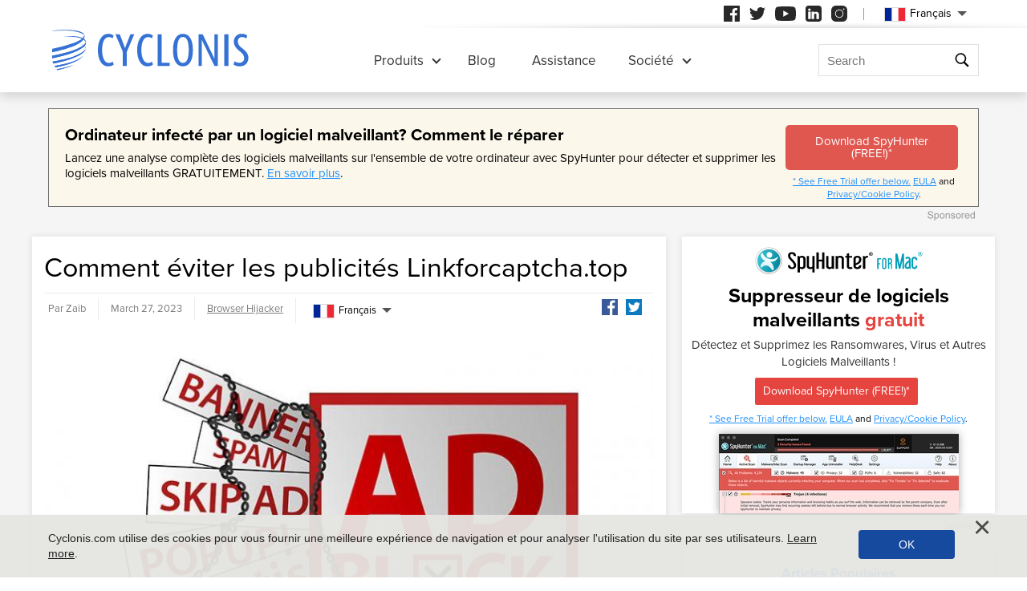

--- FILE ---
content_type: text/html
request_url: https://www.cyclonis.com/fr/remove-linkforcaptcha-top-ads/
body_size: 12480
content:
<!DOCTYPE html>
<html lang="fr">
<head>
	<meta charset="utf-8">
	<title>Comment éviter les publicités Linkforcaptcha.top</title>
	<meta name="description" content="En enquêtant sur des sites Web qui utilisent des réseaux publicitaires malveillants, nous sommes tombés sur linkforcaptcha.top. Ce site particulier..."/>
	<meta name="keywords" content="comment éviter les publicités linkforcaptcha.top, cyclonis"/>
	<meta name="viewport" content="width=device-width, initial-scale=1"/>
						<link rel="icon" sizes="192x192" href="/wp-content/themes/default/images/main/favicon.png?v=2"/>

	<!-- web fonts -->
	<script>
		if(/^$|Android|webOS|iPhone|iPad|iPod|BlackBerry|IEMobile|Opera Mini|Android.*Lighthouse/i.test(navigator.userAgent)==false){
			var link = document.createElement("link");
			link.href = "https://use.typekit.net/ddt6yri.css";
			link.rel = "stylesheet";
			document.getElementsByTagName( "head" )[0].appendChild( link );
		}
	</script>

		<meta name='robots' content='max-image-preview:large' />

	<!-- This site is optimized with the Yoast SEO plugin v15.8 - https://yoast.com/wordpress/plugins/seo/ -->
	<meta name="robots" content="index, follow, max-snippet:-1, max-image-preview:large, max-video-preview:-1" />
	<meta property="og:locale" content="fr_FR" />
	<meta property="og:type" content="article" />
	<meta property="og:title" content="Comment éviter les publicités Linkforcaptcha.top - Cyclonis" />
	<meta property="og:description" content="En enquêtant sur des sites Web qui utilisent des réseaux publicitaires malveillants, nous sommes tombés sur linkforcaptcha.top. Ce site particulier utilise une tactique de clickbait pour inciter les visiteurs à donner..." />
	<meta property="og:url" content="https://cyclonis.com/remove-linkforcaptcha-top-ads/" />
	<meta property="og:site_name" content="Cyclonis" />
	<meta property="article:published_time" content="2023-03-27T15:33:48+00:00" />
	<meta property="article:modified_time" content="2023-03-27T15:33:51+00:00" />
	<meta name="twitter:card" content="summary_large_image" />
	<meta name="twitter:label1" content="Written by">
	<meta name="twitter:data1" content="Zaib">
	<meta name="twitter:label2" content="Est. reading time">
	<meta name="twitter:data2" content="3 minutes">
	<!-- / Yoast SEO plugin. -->


<style id='classic-theme-styles-inline-css' type='text/css'>
/*! This file is auto-generated */
.wp-block-button__link{color:#fff;background-color:#32373c;border-radius:9999px;box-shadow:none;text-decoration:none;padding:calc(.667em + 2px) calc(1.333em + 2px);font-size:1.125em}.wp-block-file__button{background:#32373c;color:#fff;text-decoration:none}
</style>
<style id='global-styles-inline-css' type='text/css'>
:root{--wp--preset--aspect-ratio--square: 1;--wp--preset--aspect-ratio--4-3: 4/3;--wp--preset--aspect-ratio--3-4: 3/4;--wp--preset--aspect-ratio--3-2: 3/2;--wp--preset--aspect-ratio--2-3: 2/3;--wp--preset--aspect-ratio--16-9: 16/9;--wp--preset--aspect-ratio--9-16: 9/16;--wp--preset--color--black: #000000;--wp--preset--color--cyan-bluish-gray: #abb8c3;--wp--preset--color--white: #ffffff;--wp--preset--color--pale-pink: #f78da7;--wp--preset--color--vivid-red: #cf2e2e;--wp--preset--color--luminous-vivid-orange: #ff6900;--wp--preset--color--luminous-vivid-amber: #fcb900;--wp--preset--color--light-green-cyan: #7bdcb5;--wp--preset--color--vivid-green-cyan: #00d084;--wp--preset--color--pale-cyan-blue: #8ed1fc;--wp--preset--color--vivid-cyan-blue: #0693e3;--wp--preset--color--vivid-purple: #9b51e0;--wp--preset--gradient--vivid-cyan-blue-to-vivid-purple: linear-gradient(135deg,rgba(6,147,227,1) 0%,rgb(155,81,224) 100%);--wp--preset--gradient--light-green-cyan-to-vivid-green-cyan: linear-gradient(135deg,rgb(122,220,180) 0%,rgb(0,208,130) 100%);--wp--preset--gradient--luminous-vivid-amber-to-luminous-vivid-orange: linear-gradient(135deg,rgba(252,185,0,1) 0%,rgba(255,105,0,1) 100%);--wp--preset--gradient--luminous-vivid-orange-to-vivid-red: linear-gradient(135deg,rgba(255,105,0,1) 0%,rgb(207,46,46) 100%);--wp--preset--gradient--very-light-gray-to-cyan-bluish-gray: linear-gradient(135deg,rgb(238,238,238) 0%,rgb(169,184,195) 100%);--wp--preset--gradient--cool-to-warm-spectrum: linear-gradient(135deg,rgb(74,234,220) 0%,rgb(151,120,209) 20%,rgb(207,42,186) 40%,rgb(238,44,130) 60%,rgb(251,105,98) 80%,rgb(254,248,76) 100%);--wp--preset--gradient--blush-light-purple: linear-gradient(135deg,rgb(255,206,236) 0%,rgb(152,150,240) 100%);--wp--preset--gradient--blush-bordeaux: linear-gradient(135deg,rgb(254,205,165) 0%,rgb(254,45,45) 50%,rgb(107,0,62) 100%);--wp--preset--gradient--luminous-dusk: linear-gradient(135deg,rgb(255,203,112) 0%,rgb(199,81,192) 50%,rgb(65,88,208) 100%);--wp--preset--gradient--pale-ocean: linear-gradient(135deg,rgb(255,245,203) 0%,rgb(182,227,212) 50%,rgb(51,167,181) 100%);--wp--preset--gradient--electric-grass: linear-gradient(135deg,rgb(202,248,128) 0%,rgb(113,206,126) 100%);--wp--preset--gradient--midnight: linear-gradient(135deg,rgb(2,3,129) 0%,rgb(40,116,252) 100%);--wp--preset--font-size--small: 13px;--wp--preset--font-size--medium: 20px;--wp--preset--font-size--large: 36px;--wp--preset--font-size--x-large: 42px;--wp--preset--spacing--20: 0.44rem;--wp--preset--spacing--30: 0.67rem;--wp--preset--spacing--40: 1rem;--wp--preset--spacing--50: 1.5rem;--wp--preset--spacing--60: 2.25rem;--wp--preset--spacing--70: 3.38rem;--wp--preset--spacing--80: 5.06rem;--wp--preset--shadow--natural: 6px 6px 9px rgba(0, 0, 0, 0.2);--wp--preset--shadow--deep: 12px 12px 50px rgba(0, 0, 0, 0.4);--wp--preset--shadow--sharp: 6px 6px 0px rgba(0, 0, 0, 0.2);--wp--preset--shadow--outlined: 6px 6px 0px -3px rgba(255, 255, 255, 1), 6px 6px rgba(0, 0, 0, 1);--wp--preset--shadow--crisp: 6px 6px 0px rgba(0, 0, 0, 1);}:where(.is-layout-flex){gap: 0.5em;}:where(.is-layout-grid){gap: 0.5em;}body .is-layout-flex{display: flex;}.is-layout-flex{flex-wrap: wrap;align-items: center;}.is-layout-flex > :is(*, div){margin: 0;}body .is-layout-grid{display: grid;}.is-layout-grid > :is(*, div){margin: 0;}:where(.wp-block-columns.is-layout-flex){gap: 2em;}:where(.wp-block-columns.is-layout-grid){gap: 2em;}:where(.wp-block-post-template.is-layout-flex){gap: 1.25em;}:where(.wp-block-post-template.is-layout-grid){gap: 1.25em;}.has-black-color{color: var(--wp--preset--color--black) !important;}.has-cyan-bluish-gray-color{color: var(--wp--preset--color--cyan-bluish-gray) !important;}.has-white-color{color: var(--wp--preset--color--white) !important;}.has-pale-pink-color{color: var(--wp--preset--color--pale-pink) !important;}.has-vivid-red-color{color: var(--wp--preset--color--vivid-red) !important;}.has-luminous-vivid-orange-color{color: var(--wp--preset--color--luminous-vivid-orange) !important;}.has-luminous-vivid-amber-color{color: var(--wp--preset--color--luminous-vivid-amber) !important;}.has-light-green-cyan-color{color: var(--wp--preset--color--light-green-cyan) !important;}.has-vivid-green-cyan-color{color: var(--wp--preset--color--vivid-green-cyan) !important;}.has-pale-cyan-blue-color{color: var(--wp--preset--color--pale-cyan-blue) !important;}.has-vivid-cyan-blue-color{color: var(--wp--preset--color--vivid-cyan-blue) !important;}.has-vivid-purple-color{color: var(--wp--preset--color--vivid-purple) !important;}.has-black-background-color{background-color: var(--wp--preset--color--black) !important;}.has-cyan-bluish-gray-background-color{background-color: var(--wp--preset--color--cyan-bluish-gray) !important;}.has-white-background-color{background-color: var(--wp--preset--color--white) !important;}.has-pale-pink-background-color{background-color: var(--wp--preset--color--pale-pink) !important;}.has-vivid-red-background-color{background-color: var(--wp--preset--color--vivid-red) !important;}.has-luminous-vivid-orange-background-color{background-color: var(--wp--preset--color--luminous-vivid-orange) !important;}.has-luminous-vivid-amber-background-color{background-color: var(--wp--preset--color--luminous-vivid-amber) !important;}.has-light-green-cyan-background-color{background-color: var(--wp--preset--color--light-green-cyan) !important;}.has-vivid-green-cyan-background-color{background-color: var(--wp--preset--color--vivid-green-cyan) !important;}.has-pale-cyan-blue-background-color{background-color: var(--wp--preset--color--pale-cyan-blue) !important;}.has-vivid-cyan-blue-background-color{background-color: var(--wp--preset--color--vivid-cyan-blue) !important;}.has-vivid-purple-background-color{background-color: var(--wp--preset--color--vivid-purple) !important;}.has-black-border-color{border-color: var(--wp--preset--color--black) !important;}.has-cyan-bluish-gray-border-color{border-color: var(--wp--preset--color--cyan-bluish-gray) !important;}.has-white-border-color{border-color: var(--wp--preset--color--white) !important;}.has-pale-pink-border-color{border-color: var(--wp--preset--color--pale-pink) !important;}.has-vivid-red-border-color{border-color: var(--wp--preset--color--vivid-red) !important;}.has-luminous-vivid-orange-border-color{border-color: var(--wp--preset--color--luminous-vivid-orange) !important;}.has-luminous-vivid-amber-border-color{border-color: var(--wp--preset--color--luminous-vivid-amber) !important;}.has-light-green-cyan-border-color{border-color: var(--wp--preset--color--light-green-cyan) !important;}.has-vivid-green-cyan-border-color{border-color: var(--wp--preset--color--vivid-green-cyan) !important;}.has-pale-cyan-blue-border-color{border-color: var(--wp--preset--color--pale-cyan-blue) !important;}.has-vivid-cyan-blue-border-color{border-color: var(--wp--preset--color--vivid-cyan-blue) !important;}.has-vivid-purple-border-color{border-color: var(--wp--preset--color--vivid-purple) !important;}.has-vivid-cyan-blue-to-vivid-purple-gradient-background{background: var(--wp--preset--gradient--vivid-cyan-blue-to-vivid-purple) !important;}.has-light-green-cyan-to-vivid-green-cyan-gradient-background{background: var(--wp--preset--gradient--light-green-cyan-to-vivid-green-cyan) !important;}.has-luminous-vivid-amber-to-luminous-vivid-orange-gradient-background{background: var(--wp--preset--gradient--luminous-vivid-amber-to-luminous-vivid-orange) !important;}.has-luminous-vivid-orange-to-vivid-red-gradient-background{background: var(--wp--preset--gradient--luminous-vivid-orange-to-vivid-red) !important;}.has-very-light-gray-to-cyan-bluish-gray-gradient-background{background: var(--wp--preset--gradient--very-light-gray-to-cyan-bluish-gray) !important;}.has-cool-to-warm-spectrum-gradient-background{background: var(--wp--preset--gradient--cool-to-warm-spectrum) !important;}.has-blush-light-purple-gradient-background{background: var(--wp--preset--gradient--blush-light-purple) !important;}.has-blush-bordeaux-gradient-background{background: var(--wp--preset--gradient--blush-bordeaux) !important;}.has-luminous-dusk-gradient-background{background: var(--wp--preset--gradient--luminous-dusk) !important;}.has-pale-ocean-gradient-background{background: var(--wp--preset--gradient--pale-ocean) !important;}.has-electric-grass-gradient-background{background: var(--wp--preset--gradient--electric-grass) !important;}.has-midnight-gradient-background{background: var(--wp--preset--gradient--midnight) !important;}.has-small-font-size{font-size: var(--wp--preset--font-size--small) !important;}.has-medium-font-size{font-size: var(--wp--preset--font-size--medium) !important;}.has-large-font-size{font-size: var(--wp--preset--font-size--large) !important;}.has-x-large-font-size{font-size: var(--wp--preset--font-size--x-large) !important;}
:where(.wp-block-post-template.is-layout-flex){gap: 1.25em;}:where(.wp-block-post-template.is-layout-grid){gap: 1.25em;}
:where(.wp-block-columns.is-layout-flex){gap: 2em;}:where(.wp-block-columns.is-layout-grid){gap: 2em;}
:root :where(.wp-block-pullquote){font-size: 1.5em;line-height: 1.6;}
</style>
<style id='ez-toc-exclude-toggle-css-inline-css' type='text/css'>
#ez-toc-container input[type="checkbox"]:checked + nav, #ez-toc-widget-container input[type="checkbox"]:checked + nav {opacity: 0;max-height: 0;border: none;display: none;}
</style>
<style id='kadence-blocks-global-variables-inline-css' type='text/css'>
:root {--global-kb-font-size-sm:clamp(0.8rem, 0.73rem + 0.217vw, 0.9rem);--global-kb-font-size-md:clamp(1.1rem, 0.995rem + 0.326vw, 1.25rem);--global-kb-font-size-lg:clamp(1.75rem, 1.576rem + 0.543vw, 2rem);--global-kb-font-size-xl:clamp(2.25rem, 1.728rem + 1.63vw, 3rem);--global-kb-font-size-xxl:clamp(2.5rem, 1.456rem + 3.26vw, 4rem);--global-kb-font-size-xxxl:clamp(2.75rem, 0.489rem + 7.065vw, 6rem);}:root {--global-palette1: #3182CE;--global-palette2: #2B6CB0;--global-palette3: #1A202C;--global-palette4: #2D3748;--global-palette5: #4A5568;--global-palette6: #718096;--global-palette7: #EDF2F7;--global-palette8: #F7FAFC;--global-palette9: #ffffff;}
</style>
<link rel='shortlink' href='/?p=115498' />
<script>var eproducts_config = '{\"sbs_id\":\"\",\"sbs_alias_id\":null,\"sbs_alias_name\":null,\"app_name\":\"Comment \\u00e9viter les publicit\\u00e9s Linkforcaptcha.top\"}';</script>
<script>var exit_popup_config = '{\"categories\":[35,25],\"category_name\":\"Browser Hijacker\",\"title\":\"Comment \\u00e9viter les publicit\\u00e9s Linkforcaptcha.top\"}';</script>
<script>var adrotate_config = '{\"type\":\"single\",\"categories\":[35,25],\"category_name\":\"Browser Hijacker\",\"term_ids\":[],\"term_name\":\"\",\"tags\":[],\"page_id\":115498,\"custom_ads\":[],\"app_name\":\"\",\"show_ads\":true}';</script>
<link rel="alternate" hreflang="en" href="/remove-linkforcaptcha-top-ads/" />
<link rel="alternate" hreflang="da" href="/da/remove-linkforcaptcha-top-ads/" />
<link rel="alternate" hreflang="de" href="/de/remove-linkforcaptcha-top-ads/" />
<link rel="alternate" hreflang="fr" href="/fr/remove-linkforcaptcha-top-ads/" />
<link rel="alternate" hreflang="it" href="/it/remove-linkforcaptcha-top-ads/" />
<link rel="alternate" hreflang="lt" href="/lt/remove-linkforcaptcha-top-ads/" />
<link rel="alternate" hreflang="hu" href="/hu/remove-linkforcaptcha-top-ads/" />
<link rel="alternate" hreflang="nl" href="/nl/remove-linkforcaptcha-top-ads/" />
<link rel="alternate" hreflang="nb" href="/nb/remove-linkforcaptcha-top-ads/" />
<link rel="alternate" hreflang="pl" href="/pl/remove-linkforcaptcha-top-ads/" />
<link rel="alternate" hreflang="pt" href="/pt/remove-linkforcaptcha-top-ads/" />
<link rel="alternate" hreflang="es" href="/es/remove-linkforcaptcha-top-ads/" />
<link rel="alternate" hreflang="sv" href="/sv/remove-linkforcaptcha-top-ads/" />
<link rel="alternate" hreflang="el" href="/el/remove-linkforcaptcha-top-ads/" />
<link rel="alternate" hreflang="ru" href="/ru/remove-linkforcaptcha-top-ads/" />
<link rel="alternate" hreflang="ja" href="/ja/remove-linkforcaptcha-top-ads/" />
<link rel="alternate" hreflang="zh-hans" href="/zh-hans/remove-linkforcaptcha-top-ads/" />
<link rel="alternate" hreflang="zh-hant" href="/zh-hant/remove-linkforcaptcha-top-ads/" />
		<link rel="dns-prefetch" href="https://www.google-analytics.com">
	<link rel="dns-prefetch" href="https://www.googletagmanager.com">
	<link href="https://www.google-analytics.com" rel="preconnect" crossorigin>
	<link href="https://www.googletagmanager.com" rel="preconnect" crossorigin>
	<script>
	if(/^$|Android|webOS|iPhone|iPad|iPod|BlackBerry|IEMobile|Opera Mini|Android.*Lighthouse/i.test(navigator.userAgent)==false){
		//GTM
		(function(w,d,s,l,i){w[l]=w[l]||[];w[l].push({'gtm.start':
				new Date().getTime(),event:'gtm.js'});var f=d.getElementsByTagName(s)[0],
			j=d.createElement(s),dl=l!='dataLayer'?'&l='+l:'';j.async=true;j.src=
			'https://www.googletagmanager.com/gtm.js?id='+i+dl;f.parentNode.insertBefore(j,f);
		})(window,document,'script','dataLayer','GTM-NBRCHSV');
	}
	else{
		let trackingID = 'G-GGXRJ88RM6';
		let gaScript = document.createElement('script');
		gaScript.setAttribute('async', 'true');
		gaScript.setAttribute('src', `https://www.googletagmanager.com/gtag/js?id=${ trackingID }`);
		let gaScript2 = document.createElement('script');
		gaScript2.innerText = `window.dataLayer = window.dataLayer || [];function gtag(){dataLayer.push(arguments);}gtag(\'js\', new Date());gtag(\'config\', \'${ trackingID }\');`;
		document.documentElement.firstChild.appendChild(gaScript);
		document.documentElement.firstChild.appendChild(gaScript2);
	}
	</script>
	<link rel="stylesheet" type="text/css" media="all" href="/wp-content/themes/default/css/bundle.css?1745822148" />
<link rel="stylesheet" type="text/css" media="all" href="/wp-content/themes/default/css/pages/blog.css?1745822126" data-nobundle="1" />
</head>
<body class="post-template-default single single-post postid-115498 single-format-standard fr category-browser-hijacker category-threats">

	<div class="section shadow grey">
		<div class="content leaderboard">
			<div class="rotatead-container" data-group="Post header" data-title=""></div>		</div>
	</div>

<div class="section section-single-post">
	<div class="wrapper">
		<div class="content narrow entry-content">
							<h1>
					Comment éviter les publicités Linkforcaptcha.top				</h1>
				<div class="text-extra-container">
					<div class="text">
						<img width="765" height="516" src="https://www.cyclonis.com/images/2023/03/adware-ads-8-765x516.jpg" class="featured wp-post-image" alt="" decoding="async" fetchpriority="high" srcset="https://www.cyclonis.com/images/2023/03/adware-ads-8-765x516.jpg 765w, https://www.cyclonis.com/images/2023/03/adware-ads-8-360x243.jpg 360w, https://www.cyclonis.com/images/2023/03/adware-ads-8-768x518.jpg 768w, https://www.cyclonis.com/images/2023/03/adware-ads-8.jpg 800w" sizes="(max-width: 765px) 100vw, 765px" />
						<div class="rotatead-container" data-group="location:before_content" data-title=""></div><p>En enquêtant sur des sites Web qui utilisent des réseaux publicitaires malveillants, nous sommes tombés sur linkforcaptcha.top. Ce site particulier utilise une tactique de clickbait pour inciter les visiteurs à donner leur consentement pour les notifications. De plus, linkforcaptcha.top peut conduire les visiteurs vers d&#39;autres sites Web douteux. Par conséquent, il est recommandé d&#39;éviter de visiter ou de faire confiance à ce site Web.</p><div class="rotatead-container" data-group="location:p1" data-title="Malware"></div>


<p> Lorsque vous visitez linkforcaptcha.top, un message apparaît, vous demandant de cliquer sur le bouton "Autoriser" pour confirmer que vous n&#39;êtes pas un robot, qui est un faux CAPTCHA. En cliquant sur ce bouton, vous autorisez le site Web à vous montrer des notifications. Les sites Web qui utilisent de telles techniques de clickbait pour obtenir le consentement aux notifications ne sont pas dignes de confiance.</p><div class="rotatead-container" data-group="location:p2" data-title="Malware"></div>


<p> Après avoir examiné les notifications de linkforcaptcha.top, nous avons découvert que la majorité d&#39;entre elles affirment qu&#39;un ordinateur est infecté par des virus et invitent l&#39;utilisateur à les supprimer. En cliquant sur ces notifications, vous pourriez vous retrouver sur des sites Web de phishing, des pages d&#39;escroquerie de support technique, des sites avec des applications potentiellement dangereuses ou même des sites Web malveillants.</p><div class="rotatead-container" data-group="location:p3" data-title="Malware"></div>


<p> En outre, linkforcaptcha.top a la capacité de rediriger les visiteurs vers d&#39;autres sites Web non fiables, y compris ceux qui affichent des messages trompeurs pour obtenir le consentement pour les notifications. Par conséquent, il est fortement recommandé de ne pas faire confiance à linkforcaptcha.top ou à tout site Web susceptible de s&#39;ouvrir à la suite de sa visite.</p><div class="rotatead-container" data-group="location:p4" data-title="Malware"></div>


<h3 class="wp-block-heading"> Comment les pages trompeuses comme Linkforcaptcha.top abusent-elles des notifications push pour vous envoyer des publicités ?</h3>


<p> Des pages trompeuses comme linkforcaptcha.top utilisent des notifications push pour vous envoyer des publicités en vous trompant en leur donnant la permission d&#39;afficher des notifications sur votre appareil. Ils utilisent généralement des tactiques de clickbait qui incitent les utilisateurs à cliquer sur un bouton ou un lien permettant au site Web d&#39;afficher des notifications. Dans le cas de linkforcaptcha.top, les visiteurs reçoivent un faux CAPTCHA qui leur demande de cliquer sur un bouton "Autoriser" pour confirmer qu&#39;ils ne sont pas des robots.</p><div class="rotatead-container" data-group="location:p_middle" data-title="Malware"></div><div class="rotatead-container" data-group="location:p5" data-title="Malware"></div>


<p> En cliquant sur le bouton "Autoriser", les utilisateurs autorisent involontairement le site Web à afficher des notifications push sur leur appareil. Une fois cette autorisation accordée, linkforcaptcha.top peut envoyer des publicités et d&#39;autres messages à l&#39;appareil de l&#39;utilisateur à tout moment, même lorsque l&#39;utilisateur ne navigue pas activement sur le site. Ces notifications contiennent souvent des informations trompeuses ou frauduleuses, telles que des affirmations selon lesquelles l&#39;appareil de l&#39;utilisateur est infecté par des virus ou qu&#39;il a gagné un prix.</p><div class="rotatead-container" data-group="location:p6" data-title="Malware"></div>


<p> Des pages trompeuses telles que linkforcaptcha.top peuvent également utiliser des annonces de notification push pour rediriger les utilisateurs vers d&#39;autres sites Web non fiables. Cette pratique est connue sous le nom de "spam de notification" et est une tactique courante utilisée par des acteurs malveillants pour générer du trafic vers leurs sites. Ces sites Web peuvent héberger des escroqueries, des pages de phishing ou d&#39;autres types de contenu préjudiciable.</p><div class="rotatead-container" data-group="location:p7" data-title="Malware"></div>


<p>Pour vous protéger des pages trompeuses qui abusent des notifications push pour vous envoyer des publicités, il est recommandé d&#39;examiner attentivement toutes les demandes d&#39;autorisations de notification avant de les accorder. Soyez particulièrement prudent lorsque vous visitez des sites Web inconnus ou suspects et évitez de cliquer sur des boutons ou des liens qui semblent suspects ou trompeurs. De plus, vous pouvez utiliser un bloqueur de publicités ou un logiciel anti-malware pour aider à protéger votre appareil contre les publicités et les sites Web malveillants.</p><div class="rotatead-container" data-group="location:p8" data-title="Malware"></div><div class="rotatead-container" data-group="location:after_content" data-title="Malware"></div>					</div>
					<div class="extra top">
						<div class="author">
							Par Zaib						</div>
						<div class="date">
							March 27, 2023						</div>
						<div class="path">
							<a href="/threats/browser-hijacker/" rel="category tag">Browser Hijacker</a>						</div>
						<div class="social">
							<div class="sb-content">
<a class="facebook" href="https://www.facebook.com/sharer/sharer.php?u=http%3A%2F%2Fwww.cyclonis.com%2Ffr%2Fremove-linkforcaptcha-top-ads%2F&t=" title="Share on Facebook" target="_blank" onclick="window.open('https://www.facebook.com/sharer/sharer.php?u=' + encodeURIComponent(document.URL) + '&t=' + encodeURIComponent(document.URL), 'popUpWindow', 'height=500,width=500,left=10,top=10,resizable=yes,scrollbars=yes,toolbar=yes,menubar=no,location=no,directories=no,status=yes'); return false;"></a>
<a class="twitter" href="https://twitter.com/intent/tweet?source=http%3A%2F%2Fwww.cyclonis.com%2Ffr%2Fremove-linkforcaptcha-top-ads%2F&text=:%20http%3A%2F%2Fwww.cyclonis.com%2Ffr%2Fremove-linkforcaptcha-top-ads%2F&via=cyclonislimited" target="_blank" title="Tweet" onclick="window.open('https://twitter.com/intent/tweet?text=' + encodeURIComponent(document.title) + ':%20'  + encodeURIComponent(document.URL), 'popUpWindow', 'height=500,width=500,left=10,top=10,resizable=yes,scrollbars=yes,toolbar=yes,menubar=no,location=no,directories=no,status=yes'); return false;"></a>
</div>
						</div>
						<div class="langs">
									<div class="etranslate-container">
						<div class="etranslate-hover-container">
				<a class="etranslate-mainlink js-etranslate-hover" href="#" onclick="return false;"
				   data-target="menu-hover-langs-1">
										<span class="flag lang-fr flag-fr"></span>
					Français				</a>
				<div class="etranslate-hover" id="menu-hover-langs-1">
					<div class="etranslate-hover-content">
													<a title="English"
							   href="/remove-linkforcaptcha-top-ads/">
								<span class="flag lang-en flag-us"></span>
								English							</a>
													<a title="Danish"
							   href="/da/remove-linkforcaptcha-top-ads/">
								<span class="flag lang-da flag-dk"></span>
								Dansk							</a>
													<a title="German"
							   href="/de/remove-linkforcaptcha-top-ads/">
								<span class="flag lang-de flag-de"></span>
								Deutsch							</a>
													<a title="French"
							   href="/fr/remove-linkforcaptcha-top-ads/">
								<span class="flag lang-fr flag-fr"></span>
								Français							</a>
													<a title="Italian"
							   href="/it/remove-linkforcaptcha-top-ads/">
								<span class="flag lang-it flag-it"></span>
								Italiano							</a>
													<a title="Lithuanian"
							   href="/lt/remove-linkforcaptcha-top-ads/">
								<span class="flag lang-lt flag-lt"></span>
								Lietuvių							</a>
													<a title="Hungarian"
							   href="/hu/remove-linkforcaptcha-top-ads/">
								<span class="flag lang-hu flag-hu"></span>
								Magyar							</a>
													<a title="Dutch"
							   href="/nl/remove-linkforcaptcha-top-ads/">
								<span class="flag lang-nl flag-nl"></span>
								Nederlands							</a>
													<a title="Norwegian"
							   href="/nb/remove-linkforcaptcha-top-ads/">
								<span class="flag lang-nb flag-no"></span>
								Norsk							</a>
													<a title="Polish"
							   href="/pl/remove-linkforcaptcha-top-ads/">
								<span class="flag lang-pl flag-pl"></span>
								Polski							</a>
													<a title="Portuguese"
							   href="/pt/remove-linkforcaptcha-top-ads/">
								<span class="flag lang-pt flag-pt"></span>
								Portuguese							</a>
													<a title="Spanish"
							   href="/es/remove-linkforcaptcha-top-ads/">
								<span class="flag lang-es flag-es"></span>
								Spanish							</a>
													<a title="Swedish"
							   href="/sv/remove-linkforcaptcha-top-ads/">
								<span class="flag lang-sv flag-se"></span>
								Svenska							</a>
													<a title="Greek"
							   href="/el/remove-linkforcaptcha-top-ads/">
								<span class="flag lang-el flag-gr"></span>
								Ελληνικά							</a>
													<a title="Russian"
							   href="/ru/remove-linkforcaptcha-top-ads/">
								<span class="flag lang-ru flag-ru"></span>
								Русский							</a>
													<a title="Japanese"
							   href="/ja/remove-linkforcaptcha-top-ads/">
								<span class="flag lang-ja flag-jp"></span>
								日本語							</a>
													<a title="Chinese (Simplified)"
							   href="/zh-hans/remove-linkforcaptcha-top-ads/">
								<span class="flag lang-zh flag-cn"></span>
								汉语							</a>
													<a title="Chinese (Traditional)"
							   href="/zh-hant/remove-linkforcaptcha-top-ads/">
								<span class="flag lang-zh flag-tw"></span>
								漢語							</a>
											</div>
				</div>
			</div>
		</div>
								</div>
					</div>
					
					<div class="extra bottom">
						<div class="date">
							March 27, 2023						</div>
						<div class="path">
							<a href="/threats/browser-hijacker/" rel="category tag">Browser Hijacker</a>						</div>
					</div>
				</div>
				
		</div>
		
<div class="sidebar sticky">
	
				<div class="banner-block ">
				<div class="rotatead-container" data-group="Post sidebar" data-title=""></div>			</div>
			
		
	<div class="block">
		<h2 class="small">
			Articles Populaires		</h2>
		
<div class="posts-lost-narrow">
			<div class="item">
			<a class="media" href="/fr/remove-operagxsetup-exe/"><img style="height:150px;width:150px;" class="" alt="" title="Qu'est-ce que le fichier OperaGXSetup.exe et est-il malveillant ?" loading="lazy" src="https://www.cyclonis.com/images/2024/04/malware-threats-150x150.jpg" /></a>
			<h3>
				<a title="Qu'est-ce que le fichier OperaGXSetup.exe et est-il malveillant ?" href="/fr/remove-operagxsetup-exe/">
					Qu'est-ce que le fichier OperaGXSetup.exe et est-il malveillant ?				</a>
			</h3>
			<div class="date">
				Il y a 11 months			</div>
		</div>
				<div class="item">
			<a class="media" href="/fr/eporner-com-et-pourquoi-ses-pop-ups-excessifs-sont-risques/"><img style="height:150px;width:150px;" class="" alt="" title="Eporner.com et pourquoi ses pop-ups excessifs sont risqués" loading="lazy" src="https://www.cyclonis.com/images/2022/06/ads-adware-94-150x150.jpg" /></a>
			<h3>
				<a title="Eporner.com et pourquoi ses pop-ups excessifs sont risqués" href="/fr/eporner-com-et-pourquoi-ses-pop-ups-excessifs-sont-risques/">
					Eporner.com et pourquoi ses pop-ups excessifs sont risqués				</a>
			</h3>
			<div class="date">
				Il y a 12 days			</div>
		</div>
				<div class="item">
			<a class="media" href="/fr/remove-someone-added-you-as-their-recovery-email-scam/"><img style="height:150px;width:150px;" class="" alt="" title="Prenez note : quelqu'un vous a ajouté comme arnaque par courrier électronique de récupération" loading="lazy" src="https://www.cyclonis.com/images/2024/04/email-scam-150x150.jpg" /></a>
			<h3>
				<a title="Prenez note : quelqu'un vous a ajouté comme arnaque par courrier électronique de récupération" href="/fr/remove-someone-added-you-as-their-recovery-email-scam/">
					Prenez note : quelqu'un vous a ajouté comme arnaque par...				</a>
			</h3>
			<div class="date">
				Il y a 10 months			</div>
		</div>
				<div class="item">
			<a class="media" href="/fr/remove-hacktoolwin32-crack/"><img style="height:150px;width:150px;" class="" alt="" title="HackTool:Win32/Crack : une menace malveillante qui peut sérieusement endommager votre système" loading="lazy" src="https://www.cyclonis.com/images/2023/06/cyberattack-malware-150x150.jpg" /></a>
			<h3>
				<a title="HackTool:Win32/Crack : une menace malveillante qui peut sérieusement endommager votre système" href="/fr/remove-hacktoolwin32-crack/">
					HackTool:Win32/Crack : une menace malveillante qui peut...				</a>
			</h3>
			<div class="date">
				Il y a 7 months			</div>
		</div>
				<div class="item">
			<a class="media" href="/fr/a-potentially-serious-threat-trojanwin32suschilrfn/"><img style="height:70px;width:70px;" class="" alt="" title="Une menace potentiellement sérieuse : Trojan:Win32/Suschil!rfn" loading="lazy" src="https://www.cyclonis.com/images/2020/11/trojanjup-70x70.jpg" /></a>
			<h3>
				<a title="Une menace potentiellement sérieuse : Trojan:Win32/Suschil!rfn" href="/fr/a-potentially-serious-threat-trojanwin32suschilrfn/">
					Une menace potentiellement sérieuse : Trojan:Win32/Suschil!rfn				</a>
			</h3>
			<div class="date">
				Il y a 19 days			</div>
		</div>
				<div class="item">
			<a class="media" href="/fr/remove-packunwan-trojan-horse/"><img style="height:70px;width:70px;" class="" alt="" title="Qu'est-ce que la menace du cheval de Troie Packunwan et comment elle peut affecter votre ordinateur" loading="lazy" src="https://www.cyclonis.com/images/2022/02/trojan-horse-malware-70x70.jpg" /></a>
			<h3>
				<a title="Qu'est-ce que la menace du cheval de Troie Packunwan et comment elle peut affecter votre ordinateur" href="/fr/remove-packunwan-trojan-horse/">
					Qu'est-ce que la menace du cheval de Troie Packunwan et...				</a>
			</h3>
			<div class="date">
				Il y a 11 months			</div>
		</div>
		</div>	</div>

			<div class="banner-block">
			<div class="rotatead-container" data-group="Post sidebar - bottom" data-title=""></div>		</div>
	</div>
<div class="clear"></div>	</div>
</div>

		<div class="section grey">
			<div style="padding: 10px 10px 20px 10px;" class="content center">
				<div class="rotatead-container" data-group="Post footer" data-title=""></div>			</div>
		</div>
	

	<div class="section section-comments-list grey">
		<div class="wrapper">
			<div class="content narrow">
				
	
	<div class="success hidden" id="success">
		Votre commentaire est en attente de modération.	</div>
	<div class="error hidden" id="error">
		Veuillez vérifier que vous n&#39;êtes pas un robot.	</div>

		<button class="button show-comments no-print"
		onclick="show_comments_form(this, '#comment_form', '1',
			'fr');">
					Afficher le formulaire de commentaires (0)			</button>

	<div style="display:none;" class="comment_form" id="comment_form">

		<h2 id="respond">
			Laisser une Réponse		</h2>

		
			
<script>var s3cm_offset_margin = 165;</script>
			<form id="commentform" action="https://ywknx855c6.execute-api.eu-west-1.amazonaws.com/stage/comment" method="post"
				  onsubmit="check_form_errors(event, true);" novalidate>
									<noscript>
						<div class="error">
							Avertissement! Vous devez activer JavaScript dans votre navigateur pour ajouter un commentaire.						</div>
					</noscript>
					<p>
						<input style="width:250px;" type="text" name="author" id="author" value="" required />
						<label for="author">Nom (obligatoire)</label>
					</p>
					<p>
						<input style="width:250px;" type="text" name="email" id="email" value="" required />
						<label for="email">Courrier (ne sera pas publié)
							(obligatoire)</label>
					</p>
					<p>
						<input style="width:250px;" type="text" name="url" id="url" value="" />
						<label for="url">Site web</label>
					</p>
								<div style="display:none;margin-top:5px;" id="comment_reply_info">
					<b>Reply to "<span id="comment_reply_name"></span>" comment: </b>
					<a onclick="reset_comment_reply();" href="#respond">Cancel</a>
				</div>
				<p>
					<textarea name="comment" id="comment" rows="6" required></textarea>
				</p>
				
									<div style="min-height:80px;">
						<div class="g-recaptcha" data-sitekey="6Ld_7DEUAAAAADVrNJxRIJdQbOinubia2i42Mbyh"
 				data-callback="recaptchaCallback" lang="fr"></div>
<script>
					window.addEventListener("load", function(){
						document.querySelector("#submit").classList.add('captcha-error');
					}, false);
					function recaptchaCallback(){
						document.querySelector("#submit").classList.remove('captcha-error');
					}
				</script>					</div>
				
				<p>
					<button class="button blue small" name="submit" type="submit" id="submit">
						Soumettre un Commentaire					</button>
					<input type="hidden" name="comment_post_ID" value="115498" />
					<input type="hidden" name="comment_parent" id="replytocom"
						   value="0" />
					<input type="hidden" name="redirect_to" value="/fr/remove-linkforcaptcha-top-ads/" />
				</p>
				<input type="hidden" name="current_lang" value="fr" /><input type="hidden" name="et_REQUEST_URI" value="/fr/remove-linkforcaptcha-top-ads/" /><input type="hidden" name="_referer" value="https%3A%2F%2Fcyclonis.com%2Ffr%2Fremove-linkforcaptcha-top-ads%2F" />			</form>
			</div>


			</div>
			<div class="clear"></div>
		</div>
	</div>


<div class="header">
	<div class="main-header">
		<div class="top">
			<div class="container">
				<div class="block languages">		<div class="etranslate-container">
						<div class="etranslate-hover-container">
				<a class="etranslate-mainlink js-etranslate-hover" href="#" onclick="return false;"
				   data-target="menu-hover-langs-2">
										<span class="flag lang-fr flag-fr"></span>
					Français				</a>
				<div class="etranslate-hover" id="menu-hover-langs-2">
					<div class="etranslate-hover-content">
													<a title="English"
							   href="/remove-linkforcaptcha-top-ads/">
								<span class="flag lang-en flag-us"></span>
								English							</a>
													<a title="Danish"
							   href="/da/remove-linkforcaptcha-top-ads/">
								<span class="flag lang-da flag-dk"></span>
								Dansk							</a>
													<a title="German"
							   href="/de/remove-linkforcaptcha-top-ads/">
								<span class="flag lang-de flag-de"></span>
								Deutsch							</a>
													<a title="French"
							   href="/fr/remove-linkforcaptcha-top-ads/">
								<span class="flag lang-fr flag-fr"></span>
								Français							</a>
													<a title="Italian"
							   href="/it/remove-linkforcaptcha-top-ads/">
								<span class="flag lang-it flag-it"></span>
								Italiano							</a>
													<a title="Lithuanian"
							   href="/lt/remove-linkforcaptcha-top-ads/">
								<span class="flag lang-lt flag-lt"></span>
								Lietuvių							</a>
													<a title="Hungarian"
							   href="/hu/remove-linkforcaptcha-top-ads/">
								<span class="flag lang-hu flag-hu"></span>
								Magyar							</a>
													<a title="Dutch"
							   href="/nl/remove-linkforcaptcha-top-ads/">
								<span class="flag lang-nl flag-nl"></span>
								Nederlands							</a>
													<a title="Norwegian"
							   href="/nb/remove-linkforcaptcha-top-ads/">
								<span class="flag lang-nb flag-no"></span>
								Norsk							</a>
													<a title="Polish"
							   href="/pl/remove-linkforcaptcha-top-ads/">
								<span class="flag lang-pl flag-pl"></span>
								Polski							</a>
													<a title="Portuguese"
							   href="/pt/remove-linkforcaptcha-top-ads/">
								<span class="flag lang-pt flag-pt"></span>
								Portuguese							</a>
													<a title="Spanish"
							   href="/es/remove-linkforcaptcha-top-ads/">
								<span class="flag lang-es flag-es"></span>
								Spanish							</a>
													<a title="Swedish"
							   href="/sv/remove-linkforcaptcha-top-ads/">
								<span class="flag lang-sv flag-se"></span>
								Svenska							</a>
													<a title="Greek"
							   href="/el/remove-linkforcaptcha-top-ads/">
								<span class="flag lang-el flag-gr"></span>
								Ελληνικά							</a>
													<a title="Russian"
							   href="/ru/remove-linkforcaptcha-top-ads/">
								<span class="flag lang-ru flag-ru"></span>
								Русский							</a>
													<a title="Japanese"
							   href="/ja/remove-linkforcaptcha-top-ads/">
								<span class="flag lang-ja flag-jp"></span>
								日本語							</a>
													<a title="Chinese (Simplified)"
							   href="/zh-hans/remove-linkforcaptcha-top-ads/">
								<span class="flag lang-zh flag-cn"></span>
								汉语							</a>
													<a title="Chinese (Traditional)"
							   href="/zh-hant/remove-linkforcaptcha-top-ads/">
								<span class="flag lang-zh flag-tw"></span>
								漢語							</a>
											</div>
				</div>
			</div>
		</div>
		</div>
				
				
									<div class="block social">
						<div class="social-content">
	<a class="facebook" href="https://www.facebook.com/cyclonislimited/" target="_blank"></a>
	<a class="twitter" href="https://twitter.com/cyclonislimited" target="_blank"></a>
	<a class="youtube longer" href="https://www.youtube.com/channel/UCPzL-IZoI25JVAKfq-5jfPg" target="_blank"></a>
	<a class="linkedin" href="https://www.linkedin.com/company/11312804/" target="_blank"></a>
	<a class="instagram" href="https://www.instagram.com/cyclonislimited/" target="_blank" title="Instagram"></a>
</div>
					</div>
				
			</div>
		</div>
		<div class="container">
			<div class="flex-container no-flex-wrap">
				<div class="item left">
											<a class="logo" href="/fr/"></a>
									</div>
				<div class="item middle">
					
<div class="menu" id="global-menu">
			<a class="mobile-link" href="/fr/">Accueil</a>

		<div class="menuItem">
						<a class="more focusable "
			   href="/fr/produits/" id="menu-products" data-target="menu-hover-products">
				Produits			</a>
			<div class="menu-hover require-600px" id="menu-hover-products">
				<div class="container">
					<div class="left">
						<h3>
							Produits						</h3>
						<p>
							Nous développons des solutions logicielles de gestion des données visant à rendre le chiffrement accessible et à vous aider à simplifier et organiser votre vie quotidienne en ligne.						</p>
					</div>
					<div class="right">
													<a href="/fr/produits/password-manager/">
																	<img loading="lazy" class="media" alt="" width="28" height="28"
										 src="/wp-content/themes/default/images/main/password-manager/CPM-blue.svg?v=2" />
																<span class="main">
							Cyclonis Password Manager						</span>
								<span class="description">
							Stockez vos mots de passe et autres informations personnelles dans votre coffre-fort crypté.						</span>
							</a>
													<a href="/fr/produits/world-time/">
																	<img loading="lazy" class="media" alt="" width="28" height="28"
										 src="/wp-content/themes/default/images/main/world-time/cwt.svg" />
																<span class="main">
							Cyclonis World Time						</span>
								<span class="description">
							Suivez facilement le temps et gérez votre calendrier sur plusieurs fuseaux horaires.						</span>
							</a>
											</div>
				</div>
			</div>
		</div>

					<div class="mobile-items subitems">
				<a class="manager" href="/fr/produits/password-manager/">
					Cyclonis Password Manager				</a>
			</div>
					<div class="mobile-items subitems">
				<a class="manager" href="/fr/produits/world-time/">
					Cyclonis World Time				</a>
			</div>
		
				<a class="" href="/fr/blog/">
			Blog		</a>

				<a class="" href="/fr/assistance/">
			Assistance		</a>

		<div class="menuItem">
						<a class="more focusable "
			   href="/fr/societe/a-propos-de-nous/" id="menu-company" data-target="menu-hover-company">
				Société			</a>
			<div class="menu-hover require-600px" id="menu-hover-company">
				<div class="container">
					<div class="left">
						<h3>
							Société						</h3>
						<p>
							Des solutions logicielles de gestion de données développées et conçues pour simplifier votre expérience en ligne.						</p>
					</div>
					<div class="right">
												<a href="/fr/societe/a-propos-de-nous/">
							<img loading="lazy" class="media" alt="" width="28" height="28"
								 src="/wp-content/themes/default/images/pages/company/icons/company-blue.svg" />
							<span class="main">
						À propos de nous					</span>
							<span class="description">
						Cyclonis Limited se consacre au développement d'applications afin de simplifier le stockage et la gestion de données complexes, tout en améliorant l'accessibilité à vos données en ligne.					</span>
						</a>

												<a href="/company/contact-us/">
							<img loading="lazy" class="media" alt="" width="28" height="28"
								 src="/wp-content/themes/default/images/pages/contact/icons/contact-blue.svg" />
							<span class="main">
						Nous contacter					</span>
							<span class="description">
						Cyclonis vous intéresse? N'hésitez pas à nous envoyer des commentaires et des demandes d'informations professionnelles.					</span>
						</a>
					</div>
				</div>
			</div>
		</div>

		<div class="mobile-items subitems">
						<a class="aboutUs" href="/fr/societe/a-propos-de-nous/">
				À propos de nous 			</a>

						<a class="aboutUs" href="/company/contact-us/">
				Contact Us			</a>
		</div>

				<a class="mobile-link" href="/fr/chercher/">
			Chercher		</a>
	</div>				</div>
				<div class="item right">
																	<form class="search" action="/fr/chercher/" method="get">
							<input type="hidden" name="cx"
								   value="008854012106027809667:lupuc_kapfi" />
							<input type="hidden" name="ie" value="UTF-8" />
							<input class="text" type="text" name="q" id="s-top" placeholder="Search" />
							<button class="submit">Rechercher</button>
						</form>
														</div>
			</div>

							<button class="hamburger hamburger-cancel" id="hamburger"
						onclick="toggleMenu(['hamburger', 'global-menu']);return false;">
					<span class="icon"></span>
				</button>
					</div>
	</div>
	</div>

	<div class="disclaimer-placeholder" id="disclaimer"></div>
	<div class="disclaimer">
		<div class="container">

							<div class="disclaimer-item sh">
					<div id="disclaimer-sh" data-url="https://www.enigmasoftware.com/spyhunter-remover-details/"
						 data-language="fr">
						<span class="loading">Chargement...</span>
					</div>
				</div>
			
			
							<div class="disclaimer-item">
					<h3 id="disclaimer-cpm">
						Cyclonis Password Manager Details & Terms					</h3>
					<p>
						Essai GRATUIT: Offre unique de 30 jours ! Aucune carte de crédit requise pour l&#39;essai gratuit. Fonctionnalité complète pendant toute la durée de l&#39;essai gratuit. (La fonctionnalité complète après l&#39;essai gratuit nécessite l&#39;achat d&#39;un abonnement.) Pour en savoir plus sur nos politiques et nos tarifs, consultez le <a href="/eula-password-manager/">CLUF</a>, la <a href="/privacy-policy/">politique de confidentialité</a>, les <a href="/discount-terms/">conditions de remise</a> et la <a href="https://purchase.cyclonis.com/">page d&#39;achat</a>. Si vous souhaitez désinstaller l&#39;application, veuillez consulter la page <a href="/products/password-manager/uninstall-instructions/">Instructions de désinstallation.</a>					</p>
				</div>
			
		</div>
	</div>

<div class="footer " id="footer">
	<div class="sub-footer">
		<div class="container">
			<table class="footer-table">
			<tr>
				<td style="width: 120px;">
					<h3>
						<a href="/fr/">
							Accueil						</a>
					</h3>
				</td>
				<td>
					<h3>
												<a href="/fr/produits/">
							Produits						</a>
					</h3>
					
											<a href="/fr/produits/password-manager/">
							Cyclonis Password Manager						</a>
											<a href="/fr/produits/world-time/">
							Cyclonis World Time						</a>
									</td>
				<td>
					<h3>
												<a href="/fr/assistance/">
							Assistance						</a>
					</h3>

										<a href="/fr/aide/">
						Aide					</a>
					
										<a href="/fr/questions-frequemment-posees/">
						FAQs					</a>
					
										<a href="/downloads/">
						Downloads					</a>
					
										<a href="/fr/demandes-informations-assistance/">
						Demandes d'informations et Assistance					</a>
				</td>
				<td>
					<h3>
						Société					</h3>
					
										<a href="/fr/societe/a-propos-de-nous/">
						À propos de nous 					</a>
					
										<a href="/company/contact-us/">
						Contact Us					</a>
					
										<a href="/company/report-abuse/">
						Report Abuse					</a>
				</td>
				<td>
					<h3>
						Legal (Post Merger)					</h3>

					<p>
						EnigmaSoft Limited (fka Cyclonis Limited)					</p>
					
												<a href="/fr/eula-password-manager/">
								Cyclonis Password Manager's EULA							</a>
																		<a href="/tos-world-time/">
								Cyclonis World Time's Terms of Service							</a>
											
										<a href="/fr/politique-de-confidentialite/">
						Politique de confidentialité					</a>

										<a href="/fr/politique-de-cookies/">
						Politique de Cookies					</a>

										<a href="/discount-terms/">
						Special Discount Offer Terms					</a>

										<a href="/additional-terms-conditions/">
						Additional Terms & Conditions					</a>

					<!-- Other legal links -->

										<a href="/spyhunter-eula/">
						SpyHunter EULA					</a>

										<a href="/reghunter-eula/">
						RegHunter EULA					</a>

										<a href="/enigmasoft-privacy-policy/">
						EnigmaSoft Privacy Policy & Cookie Policy					</a>

										<a href="/esg-privacy-policy/">
						ESG Privacy Policy & Cookie Policy					</a>

										<a href="/enigmasoft-discount-terms/">
						EnigmaSoft Discount Offer Terms					</a>

										<a href="/esg-discount-terms/">
						ESG Discount Offer Terms					</a>
				</td>
			</tr>
			</table>
		</div>
	</div>
	<div class="sub-footer-mini hidden js-modal">
		<div class="container">
						<a href="/fr/societe/a-propos-de-nous/">
				À propos de nous 			</a>

						<a href="/company/contact-us/">
				Contact Us			</a>

								<a href="/fr/eula-password-manager/">
						Cyclonis Password Manager's EULA					</a>
												<a href="/tos-world-time/">
						Cyclonis World Time's Terms of Service					</a>
							
						<a href="/fr/politique-de-confidentialite/">
				EnigmaSoft Limited (Anciennement Cyclonis Limited) Politique de Confidentialité			</a>

						<a href="/fr/politique-de-cookies/">
				Politique de Cookies			</a>

						<a href="/discount-terms/">
				Special Discount Offer Terms			</a>

						<a href="/additional-terms-conditions/">
				Additional Terms & Conditions			</a>

			<!-- Other legal links -->

						<a href="/spyhunter-eula/">
				SpyHunter EULA			</a>

						<a href="/reghunter-eula/">
				RegHunter EULA			</a>

						<a href="/enigmasoft-privacy-policy/">
				EnigmaSoft Privacy Policy & Cookie Policy			</a>

						<a href="/esg-privacy-policy/">
				ESG Privacy Policy & Cookie Policy			</a>

						<a href="/enigmasoft-discount-terms/">
				EnigmaSoft Discount Offer Terms			</a>

						<a href="/esg-discount-terms/">
				ESG Discount Offer Terms			</a>
		</div>
	</div>
	<div class="copyright-footer">
		<div class="container">

			<div class="right">
				<div class="social-icons">
					<p class="title">
						Suivez-nous					</p>
					<div class="social-content">
	<a class="facebook" href="https://www.facebook.com/cyclonislimited/" target="_blank"></a>
	<a class="twitter" href="https://twitter.com/cyclonislimited" target="_blank"></a>
	<a class="youtube longer" href="https://www.youtube.com/channel/UCPzL-IZoI25JVAKfq-5jfPg" target="_blank"></a>
	<a class="linkedin" href="https://www.linkedin.com/company/11312804/" target="_blank"></a>
	<a class="instagram" href="https://www.instagram.com/cyclonislimited/" target="_blank" title="Instagram"></a>
</div>
				</div>
			</div>

			<img width="150" height="30" loading="lazy" class="logo" alt=""
				 src="/wp-content/themes/default/images/main/logo.svg" />
			
			<div class="copyright">
				<p>
					&copy; 2017-<span id="copyright_year">2025</span> Cyclonis Ltd. CYCLONIS is a trademark of EnigmaSoft Limited (Cyclonis 
					was merged into EnigmaSoft Limited effective November 25, 2023.) All rights reserved.				</p>
				<p>
					Registered Office EnigmaSoft Limited: 1 Castle Street, 3rd Floor, Dublin 2 D02 XD82, 
					Ireland.<br />
					EnigmaSoft Limited, Private Company Limited by shares, Company Registration Number 597114.				</p>
				<p>
					Windows est une marque de Microsoft, déposée aux États-Unis et dans d&#39;autres pays.<br /> Mac, iPhone, iPad et App Store sont des marques commerciales d&#39;Apple Inc., déposées aux États-Unis et dans d&#39;autres pays.<br /> iOS est une marque déposée de Cisco Systems, Inc. et/ou de ses filiales aux États-Unis et dans certains autres pays.<br /> Android et Google Play sont des marques déposées de Google LLC.				</p>
			</div>
		</div>
	</div>
</div>
<button class="ScrollToTop hidden noprint" id="ScrollToTop" title="Haut de page">
	Haut</button>
<div class="rotatead-container" data-group="Sticky footer" data-title=""></div>

		<div style="display:none;" class="cookieMsg theme- noprint" id="cookieMsgId">
			<div class="cookieContainer">
				Cyclonis.com utilise des cookies pour vous fournir une meilleure expérience de navigation et pour analyser l'utilisation du site par ses utilisateurs. <a title="Politique de confidentialité" href="/privacy-policy/">Learn more</a>.				<input class="ok" type="button" value="OK"
					   onclick="AcceptCookieMessage();" />
				<input class="close" type="button" value="&times;" onclick="CloseCookieMessage();"
					   aria-label="Close" />
			</div>
		</div>
		<script>
			if(document.cookie.match(/^(.*;)?\s*jsCookieCheck\s*=\s*[^;]+(.*)?$/) == null){
				document.getElementById('cookieMsgId').style.display = 'block';
				document.body.classList.add('cookieWarning-active');
			}
		</script>
		
			<script>
								var redirect_config = '{"domain_match":"https:\/\/cyclonis.com","redirects":{"EN_US":"\/remove-linkforcaptcha-top-ads\/","DA_DK":"\/da\/remove-linkforcaptcha-top-ads\/","DE":"\/de\/remove-linkforcaptcha-top-ads\/","FR":"\/fr\/remove-linkforcaptcha-top-ads\/","IT":"\/it\/remove-linkforcaptcha-top-ads\/","LT":"\/lt\/remove-linkforcaptcha-top-ads\/","HU":"\/hu\/remove-linkforcaptcha-top-ads\/","NL":"\/nl\/remove-linkforcaptcha-top-ads\/","NB_NO":"\/nb\/remove-linkforcaptcha-top-ads\/","PL":"\/pl\/remove-linkforcaptcha-top-ads\/","PT":"\/pt\/remove-linkforcaptcha-top-ads\/","ES":"\/es\/remove-linkforcaptcha-top-ads\/","SV_SE":"\/sv\/remove-linkforcaptcha-top-ads\/","EL_GR":"\/el\/remove-linkforcaptcha-top-ads\/","RU":"\/ru\/remove-linkforcaptcha-top-ads\/","JA_JP":"\/ja\/remove-linkforcaptcha-top-ads\/","ZH-CN":"\/zh-hans\/remove-linkforcaptcha-top-ads\/","ZH-TW":"\/zh-hant\/remove-linkforcaptcha-top-ads\/"},"domains":[]}';
			</script>
			<script data-nobundle src="/wp-content/plugins/dynamic_price/js/dynamic_price.js.php?v=1745822115-9727b26dc8d390225592154700e83efa"></script>
<script data-nobundle src="/wp-content/plugins/exit-popup/js/fr/exit-popup.js.php?v1=1745822119&v2=1745393495"></script>
<script data-nobundle src="/wp-content/plugins/rotatead/default--fr/script.js.php?v1=1745822119&v2=1745805142"></script>

<script>var user_info_plugin_version = '2024-11-12';</script>


<!-- animations -->


<!-- Trackers -->


<script src="/wp-content/themes/default/js/bundle.js?1745822148"></script>
</body>
</html>


--- FILE ---
content_type: application/javascript; charset=UTF-8
request_url: https://www.cyclonis.com/wp-content/plugins/exit-popup/js/fr/exit-popup.js.php?v1=1745822119&v2=1745393495
body_size: 4445
content:

//set config
var exit_popup_data = '[{\"post_title\":\"CPM exit 202002 v4 blue\",\"file\":\"banners\\/cpm\\/exit-2020-02\\/4.php\",\"settings\":{\"product_name\":\"\",\"showOnDelay\":\"1\",\"delay\":\"15\",\"showOncePerSession\":null,\"cookieExp\":\"1\",\"ep_if_on_home\":null,\"ep_if_on_categories\":null,\"ep_if_on_pages\":null,\"ep_if_on_posts\":\"1\",\"ep_urls\":\"\\/products\\/password-manager\\/\\n\\/products\\/password-manager\\/how-it-works\\/\\n\\/products\\/password-manager\\/features\\/\\n\\/products\\/password-manager\\/encryption\\/\\n\\/products\\/password-manager\\/how-total-strength-score-works\\/\\n\\/products\\/password-manager\\/support\\/\\n\\/products\\/password-manager-bn\\/\\n\\/products\\/free-password-manager-ggad-sr\\/\\n\\/products\\/free-password-manager-ggad-dp\\/\\n\\/products\\/free-password-manager-ggad\\/\\n\\/products\\/free-password-manager-bgad\\/\\n\\/products\\/free-password-manager\\/\\n\\/help\\/password-manager\\/\\n\\/products\\/password-manager\\/faq\\/\\n\\/products\\/password-manager\\/downloads\\/\\n\\/eula-password-manager\\/\\n\\/cyclonis-password-manager-receives-appesteem-certification\\/\",\"ep_exclude_urls\":\"\",\"post_categories\":[]},\"content\":\"<!DOCTYPE html PUBLIC \\\"-\\/\\/W3C\\/\\/DTD HTML 4.0 Transitional\\/\\/EN\\\" \\\"http:\\/\\/www.w3.org\\/TR\\/REC-html40\\/loose.dtd\\\">\\n<?xml encoding=\\\"utf-8\\\" ?><html><body><div class=\\\"banner-cpmexit-202002 v4\\\">\\n\\t<div class=\\\"content\\\">\\n\\t\\t<h3>\\n\\t\\t\\tAttendre! Avant que tu partes...\\t\\t<\\/h3>\\n\\t\\t<h2>\\n\\t\\t\\tObtenez votre essai GRATUIT de 30 jours!\\t\\t<\\/h2>\\n\\t\\t<img loading=\\\"lazy\\\" style=\\\"height:100px;\\\" alt=\\\"\\\" src=\\\"\\/wp-content\\/themes\\/default\\/images\\/main\\/password-manager\\/cpm-full-black.svg\\\"><p class=\\\"smaller\\\">\\n\\t\\t\\tContr&ocirc;lez tous vos mots de passe en un seul endroit central.\\t\\t<\\/p>\\n\\t\\t<p class=\\\"gray\\\">\\n\\t\\t\\tPasser l\'essai et utiliser le code de coupon: <code>CPM25OFF<\\/code><br><b>25 % de r&eacute;duction sur la version payante<\\/b>\\t\\t<\\/p>\\n\\t\\t<div class=\\\"flex-container\\\">\\n\\t\\t\\t<div class=\\\"item\\\">\\n\\t\\t\\t\\t<a class=\\\"only-windows button blue js-download download-link\\\" data-redirect=\\\"\\/products\\/password-manager\\/thank-you-download\\/\\\" href=\\\"https:\\/\\/api.pm.cyclonis.net\\/file\\/latest\\/win\\/ex-pp\\\" id=\\\"CPM-exit-202002-v4-blue\\\">\\n\\t\\t\\t\\t\\tGet Your FREE Trial*\\t\\t\\t\\t<\\/a>\\n\\t\\t\\t\\t<a class=\\\"only-mac button blue js-download hidden download-link\\\" data-redirect=\\\"\\/products\\/password-manager\\/thank-you-download\\/\\\" href=\\\"https:\\/\\/api.pm.cyclonis.net\\/file\\/latest\\/mac\\/ex-pp\\\" id=\\\"CPM-exit-202002-v4-blue\\\">\\n\\t\\t\\t\\t\\tGet Your FREE Trial*\\t\\t\\t\\t<\\/a>\\n\\t\\t\\t\\t<p>\\n\\t\\t\\t\\t\\tPas de carte de cr&eacute;dit n&eacute;cessaire!\\t\\t\\t\\t\\t<br><a onclick=\\\"maybe_close_modal()\\\" class=\\\"terms static\\\" href=\\\"#disclaimer-cpm\\\">* See Free Trial offer below.<\\/a>\\n<a onclick=\\\"maybe_close_modal()\\\" class=\\\"static download-link\\\" href=\\\"\\/eula-password-manager\\/\\\" id=\\\"CPM-exit-202002-v4-blue\\\">EULA<\\/a>,\\n<a onclick=\\\"maybe_close_modal()\\\" class=\\\"static download-link\\\" href=\\\"\\/privacy-policy\\/\\\" id=\\\"CPM-exit-202002-v4-blue\\\">Privacy Policy<\\/a>\\nand\\n<a onclick=\\\"maybe_close_modal()\\\" class=\\\"static download-link\\\" href=\\\"\\/cookie-policy\\/\\\" id=\\\"CPM-exit-202002-v4-blue\\\">Cookie Policy<\\/a>.\\n\\t\\t\\t\\t<\\/p>\\n\\t\\t\\t<\\/div>\\n\\t\\t\\t<div class=\\\"item\\\">\\n\\t\\t\\t\\t<div class=\\\"only-windows\\\">\\n\\t\\t\\t\\t\\t<a class=\\\"button download-link\\\" href=\\\"https:\\/\\/purchase.cyclonis.com\\/cp25-ex-cpm\\/\\\" id=\\\"CPM-exit-202002-v4-blue\\\">\\n\\t\\t\\t\\t\\t\\tAchetez et appliquez un coupon\\t\\t\\t\\t\\t<\\/a>\\n\\t\\t\\t\\t<\\/div>\\n\\t\\t\\t\\t<div class=\\\"only-mac hidden\\\">\\n\\t\\t\\t\\t\\t<a class=\\\"button download-link\\\" href=\\\"https:\\/\\/purchase.cyclonis.com\\/cp25-ex-cpm\\/\\\" id=\\\"CPM-exit-202002-v4-blue\\\">\\n\\t\\t\\t\\t\\t\\tAchetez et appliquez un coupon\\t\\t\\t\\t\\t<\\/a>\\n\\t\\t\\t\\t<\\/div>\\n\\n\\t\\t\\t\\t<p>\\n\\t\\t\\t\\t\\t&Agrave; partir de 3 $\\/mois\\t\\t\\t\\t<\\/p>\\n\\t\\t\\t<\\/div>\\n\\t\\t<\\/div>\\n\\t\\t<a class=\\\"prevent js-et-prevent\\\" href=\\\"#\\\">\\n\\t\\t\\tNon merci.\\t\\t<\\/a>\\n\\t<\\/div>\\n<\\/div><\\/body><\\/html>\\n\"},{\"post_title\":\"CPM exit 202002 v7 white\",\"file\":\"banners\\/cpm\\/exit-2020-02\\/7.php\",\"settings\":{\"product_name\":\"\",\"showOnDelay\":\"1\",\"delay\":\"15\",\"showOncePerSession\":null,\"cookieExp\":\"1\",\"ep_if_on_home\":null,\"ep_if_on_categories\":null,\"ep_if_on_pages\":null,\"ep_if_on_posts\":\"1\",\"ep_urls\":\"\\/products\\/password-manager\\/\\n\\/products\\/password-manager\\/how-it-works\\/\\n\\/products\\/password-manager\\/features\\/\\n\\/products\\/password-manager\\/encryption\\/\\n\\/products\\/password-manager\\/how-total-strength-score-works\\/\\n\\/products\\/password-manager\\/support\\/\\n\\/products\\/password-manager-bn\\/\\n\\/products\\/free-password-manager-ggad-sr\\/\\n\\/products\\/free-password-manager-ggad-dp\\/\\n\\/products\\/free-password-manager-ggad\\/\\n\\/products\\/free-password-manager-bgad\\/\\n\\/products\\/free-password-manager\\/\\n\\/help\\/password-manager\\/\\n\\/products\\/password-manager\\/faq\\/\\n\\/products\\/password-manager\\/downloads\\/\\n\\/eula-password-manager\\/\\n\\/cyclonis-password-manager-receives-appesteem-certification\\/\",\"ep_exclude_urls\":\"\",\"post_categories\":[]},\"content\":\"<!DOCTYPE html PUBLIC \\\"-\\/\\/W3C\\/\\/DTD HTML 4.0 Transitional\\/\\/EN\\\" \\\"http:\\/\\/www.w3.org\\/TR\\/REC-html40\\/loose.dtd\\\">\\n<?xml encoding=\\\"utf-8\\\" ?><html><body><div class=\\\"banner-cpmexit-202002 v7\\\">\\n\\t<div class=\\\"content\\\">\\n\\t\\t<div class=\\\"text\\\">\\n\\t\\t\\t<h3>\\n\\t\\t\\t\\tNe manquez pas!\\t\\t\\t<\\/h3>\\n\\t\\t\\t<h2>\\n\\t\\t\\t\\tOBTENEZ <span>25% DE<\\/span> R&Eacute;DUCTION\\t\\t\\t<\\/h2>\\n\\t\\t\\t<p class=\\\"order\\\">\\n\\t\\t\\t\\tCyclonis Password Manager\\t\\t\\t<\\/p>\\n\\t\\t\\t<p>\\n\\t\\t\\t\\tOrganisez et contr&ocirc;lez tous vos mots de passe en un seul endroit central.\\t\\t\\t<\\/p>\\n\\n\\t\\t\\t<span class=\\\"only-windows\\\">\\n\\t\\t\\t\\t<a class=\\\"button download-link\\\" href=\\\"https:\\/\\/purchase.cyclonis.com\\/cp25-ex-cpm\\/\\\" id=\\\"CPM-exit-202002-v7-white\\\">\\n\\t\\t\\t\\t\\tAppliquer le coupon <code>CPM25OFF<\\/code>\\t\\t\\t\\t<\\/a>\\n\\t\\t\\t<\\/span>\\n\\t\\t\\t<span class=\\\"only-mac hidden\\\">\\n\\t\\t\\t\\t<a class=\\\"button download-link\\\" href=\\\"https:\\/\\/purchase.cyclonis.com\\/cp25-ex-cpm\\/\\\" id=\\\"CPM-exit-202002-v7-white\\\">\\n\\t\\t\\t\\t\\tAppliquer le coupon <code>CPM25OFF<\\/code>\\t\\t\\t\\t<\\/a>\\n\\t\\t\\t<\\/span>\\n\\n\\t\\t\\t<a class=\\\"prevent js-et-prevent\\\" href=\\\"#\\\">\\n\\t\\t\\t\\tNon merci.\\t\\t\\t<\\/a>\\n\\t\\t<\\/div>\\n\\t<\\/div>\\n<\\/div><\\/body><\\/html>\\n\"},{\"post_title\":\"SH uninstall app exit v1\",\"file\":\"banners\\/sh\\/uninstall-app\\/exit\\/shm-uninstall.php\",\"settings\":{\"product_name\":\"\",\"showOnDelay\":null,\"delay\":\"2\",\"showOncePerSession\":\"1\",\"cookieExp\":\"7\",\"ep_if_on_home\":\"1\",\"ep_if_on_categories\":null,\"ep_if_on_pages\":null,\"ep_if_on_posts\":\"1\",\"ep_urls\":\"\",\"ep_exclude_urls\":\"\",\"post_categories\":[]},\"content\":\"<!DOCTYPE html PUBLIC \\\"-\\/\\/W3C\\/\\/DTD HTML 4.0 Transitional\\/\\/EN\\\" \\\"http:\\/\\/www.w3.org\\/TR\\/REC-html40\\/loose.dtd\\\">\\n<?xml encoding=\\\"utf-8\\\" ?><html><body><div class=\\\"banner-sh-uninstall-app\\\">\\n\\n\\t<div class=\\\"only-windows\\\">\\n\\t\\t<img class=\\\"media\\\" alt=\\\"\\\" width=\\\"179\\\" height=\\\"326\\\" src=\\\"\\/wp-content\\/themes\\/default\\/images\\/banners\\/uninstall-app\\/sh5-box.png\\\" srcset=\\\"\\/wp-content\\/themes\\/default\\/images\\/banners\\/uninstall-app\\/sh5-box@2x.png 2x\\\"><h2>\\n\\t\\t\\t<span>Wait!<\\/span>\\t\\t<\\/h2>\\n\\t\\t<h3>\\n\\t\\t\\tDid You Check Your Computer for Viruses &amp; Malware? Scan Now!\\t\\t<\\/h3>\\n\\t\\t<h4>\\n\\t\\t\\tGet SpyHunter&rsquo;s FREE Malware Remover to Scan &amp; Remove Malware from Your Windows!\\t\\t<\\/h4>\\n\\n\\t\\t<a class=\\\"button download js-download download-link\\\" href=\\\"#\\\" data-params=\'{\\\"method\\\":\\\"api\\\",\\\"download_provider\\\":\\\"https:\\\\\\/\\\\\\/dl.enigmasoftware.com\\\\\\/tracking\\\\\\/download-installer\\\",\\\"tracker\\\":null,\\\"pid\\\":\\\"6001\\\",\\\"sid_number\\\":\\\"4\\\",\\\"sid_name\\\":null,\\\"sid_assign\\\":null,\\\"lang\\\":\\\"fr\\\",\\\"app_name\\\":null,\\\"sbs_id\\\":null}\' data-redirect=\\\"\\\" id=\\\"SH-uninstall-app-exit-v1\\\">\\n\\t\\t\\tDownload SpyHunter (FREE!)*\\t\\t<\\/a>\\n\\t<\\/div>\\n\\n\\t<div class=\\\"only-mac\\\">\\n\\t\\t<h2>\\n\\t\\t\\t<span>Wait!<\\/span> You May Be Uninstalling Mac Apps Wrong\\t\\t<\\/h2>\\n\\t\\t<h3>\\n\\t\\t\\t<span>Solution:<\\/span> Try SpyHunter for Mac\'s App Uninstaller!\\t\\t<\\/h3>\\n\\n\\t\\t<img class=\\\"media\\\" alt=\\\"\\\" width=\\\"467\\\" height=\\\"267\\\" src=\\\"\\/wp-content\\/themes\\/default\\/images\\/banners\\/uninstall-app\\/exit-computer.png\\\" srcset=\\\"\\/wp-content\\/themes\\/default\\/images\\/banners\\/uninstall-app\\/exit-computer@2x.png 2x\\\"><ul><li>\\n\\t\\t\\t\\tUninstall Apps Completely &amp; Safely\\t\\t\\t<\\/li>\\n\\t\\t\\t<li>\\n\\t\\t\\t\\tClean &amp; Optimize Your Mac\\t\\t\\t<\\/li>\\n\\t\\t\\t<li>\\n\\t\\t\\t\\tFree Up Your Mac\'s Storage Space\\t\\t\\t<\\/li>\\n\\t\\t<\\/ul><a class=\\\"button download js-download download-link\\\" href=\\\"#\\\" data-params=\'{\\\"method\\\":\\\"api\\\",\\\"download_provider\\\":\\\"https:\\\\\\/\\\\\\/dl.enigmasoftware.com\\\\\\/tracking\\\\\\/download-installer\\\",\\\"tracker\\\":null,\\\"pid\\\":\\\"12001\\\",\\\"sid_number\\\":\\\"4\\\",\\\"sid_name\\\":null,\\\"sid_assign\\\":null,\\\"lang\\\":\\\"fr\\\",\\\"app_name\\\":null,\\\"sbs_id\\\":null}\' data-redirect=\\\"\\\" id=\\\"SH-uninstall-app-exit-v1\\\">\\n\\t\\t\\tDownload SpyHunter for Mac (FREE!)*\\t\\t<\\/a>\\n\\t\\t<br><\\/div>\\n\\n\\t<div class=\\\"terms\\\">\\n\\t\\t\\n<a onclick=\\\"maybe_close_modal()\\\" class=\\\"terms static\\\" href=\\\"#disclaimer-cpm\\\">* See Free Trial offer below.<\\/a>\\n<a onclick=\\\"maybe_close_modal()\\\" class=\\\"static download-link\\\" href=\\\"\\/eula-password-manager\\/\\\" id=\\\"SH-uninstall-app-exit-v1\\\">EULA<\\/a>,\\n<a onclick=\\\"maybe_close_modal()\\\" class=\\\"static download-link\\\" href=\\\"\\/privacy-policy\\/\\\" id=\\\"SH-uninstall-app-exit-v1\\\">Privacy Policy<\\/a>\\nand\\n<a onclick=\\\"maybe_close_modal()\\\" class=\\\"static download-link\\\" href=\\\"\\/cookie-policy\\/\\\" id=\\\"SH-uninstall-app-exit-v1\\\">Cookie Policy<\\/a>.\\n\\t<\\/div>\\n\\n\\t<a class=\\\"prevent js-et-prevent\\\" href=\\\"#\\\">\\n\\t\\tNon merci.\\t<\\/a>\\n\\n\\t<div class=\\\"clear\\\"><\\/div>\\n\\n<\\/div><\\/body><\\/html>\\n\"},{\"post_title\":\"SpyHunter - 2023-02-28 - blue\",\"file\":\"banners\\/2023-02-28\\/exit\\/exit-blue.php\",\"settings\":{\"product_name\":\"\",\"showOnDelay\":null,\"delay\":\"2\",\"showOncePerSession\":\"1\",\"cookieExp\":\"7\",\"ep_if_on_home\":null,\"ep_if_on_categories\":null,\"ep_if_on_pages\":null,\"ep_if_on_posts\":\"1\",\"ep_urls\":\"\",\"ep_exclude_urls\":\"\",\"post_categories\":[\"25\"]},\"content\":\"<!DOCTYPE html PUBLIC \\\"-\\/\\/W3C\\/\\/DTD HTML 4.0 Transitional\\/\\/EN\\\" \\\"http:\\/\\/www.w3.org\\/TR\\/REC-html40\\/loose.dtd\\\">\\n<?xml encoding=\\\"utf-8\\\" ?><html><body><div class=\\\"exit-20230228-blue\\\">\\n\\t<div class=\\\"only-windows\\\">\\n\\t\\t<img alt=\\\"\\\" loading=\\\"lazy\\\" width=\\\"150\\\" height=\\\"32\\\" src=\\\"\\/wp-content\\/themes\\/default\\/images\\/main\\/spyhunter\\/logo-full-black.svg\\\"><div class=\\\"headers\\\">\\n\\t\\t\\t<h3>\\n\\t\\t\\t\\tWAIT! DO NOT Leave Your PC Exposed to Online Threats\\t\\t\\t<\\/h3>\\n\\t\\t\\t<h2>\\n\\t\\t\\t\\tDetect &amp; Remove %title% for FREE!\\t\\t\\t<\\/h2>\\n\\t\\t<\\/div>\\n\\t\\t<p>\\n\\t\\t\\tProtect against %title% and other online threats with SpyHunter.\\t\\t<\\/p>\\n\\t\\t<a class=\\\"button download js-download download-link\\\" href=\\\"#\\\" data-params=\'{\\\"method\\\":\\\"api\\\",\\\"download_provider\\\":\\\"https:\\\\\\/\\\\\\/dl.enigmasoftware.com\\\\\\/tracking\\\\\\/download-installer\\\",\\\"tracker\\\":null,\\\"pid\\\":\\\"6001\\\",\\\"sid_number\\\":\\\"4\\\",\\\"sid_name\\\":null,\\\"sid_assign\\\":null,\\\"lang\\\":\\\"fr\\\",\\\"app_name\\\":null,\\\"sbs_id\\\":null}\' data-redirect=\\\"\\\" id=\\\"SpyHunter-2023-02-28-blue\\\">\\n\\t\\t\\tDownload SpyHunter (FREE Trial!)\\t\\t<\\/a>\\n\\t\\t<br><div class=\\\"terms-text js-modal terms\\\">\\n\\t\\t\\t<!-- OS dependent -->\\n\\t\\t<a onclick=\\\"maybe_close_modal()\\\" class=\\\"static\\\" href=\\\"#disclaimer\\\">* See Free Trial offer \\n\\tbelow.<\\/a> <a onclick=\\\"maybe_close_modal()\\\" class=\\\"static download-link\\\" href=\\\"\\/spyhunter-eula\\/\\\" id=\\\"SpyHunter-2023-02-28-blue\\\">EULA<\\/a> and \\n\\t<a onclick=\\\"maybe_close_modal()\\\" class=\\\"static download-link\\\" href=\\\"\\/enigmasoft-privacy-policy\\/\\\" id=\\\"SpyHunter-2023-02-28-blue\\\">Privacy\\/Cookie Policy<\\/a>.\\t<\\/div>\\t<\\/div>\\n\\t<div class=\\\"only-mac\\\">\\n\\t\\t<img alt=\\\"\\\" loading=\\\"lazy\\\" width=\\\"197\\\" height=\\\"32\\\" src=\\\"\\/wp-content\\/themes\\/default\\/images\\/main\\/spyhunter-mac\\/logo-full-black.svg\\\"><div class=\\\"headers\\\">\\n\\t\\t\\t<h3>\\n\\t\\t\\t\\tWAIT! DO NOT Leave Your Mac Exposed to Online Threats\\t\\t\\t<\\/h3>\\n\\t\\t\\t<h2>\\n\\t\\t\\t\\tDetect &amp; Remove %title% for FREE!\\t\\t\\t<\\/h2>\\n\\t\\t<\\/div>\\n\\t\\t<p>\\n\\t\\t\\tProtect against %title% and other online threats with SpyHunter.\\t\\t<\\/p>\\n\\t\\t<a class=\\\"button download js-download download-link\\\" href=\\\"#\\\" data-params=\'{\\\"method\\\":\\\"api\\\",\\\"download_provider\\\":\\\"https:\\\\\\/\\\\\\/dl.enigmasoftware.com\\\\\\/tracking\\\\\\/download-installer\\\",\\\"tracker\\\":null,\\\"pid\\\":\\\"12001\\\",\\\"sid_number\\\":\\\"4\\\",\\\"sid_name\\\":null,\\\"sid_assign\\\":null,\\\"lang\\\":\\\"fr\\\",\\\"app_name\\\":null,\\\"sbs_id\\\":null}\' data-redirect=\\\"\\\" id=\\\"SpyHunter-2023-02-28-blue\\\">\\n\\t\\t\\tDownload SpyHunter (FREE Trial!)\\t\\t<\\/a>\\n\\t\\t<br><div class=\\\"terms-text js-modal terms\\\">\\n\\t\\t\\t<!-- OS dependent -->\\n\\t\\t<a onclick=\\\"maybe_close_modal()\\\" class=\\\"static\\\" href=\\\"#disclaimer\\\">* See Free Trial offer \\n\\tbelow.<\\/a> <a onclick=\\\"maybe_close_modal()\\\" class=\\\"static download-link\\\" href=\\\"\\/spyhunter-eula\\/\\\" id=\\\"SpyHunter-2023-02-28-blue\\\">EULA<\\/a> and \\n\\t<a onclick=\\\"maybe_close_modal()\\\" class=\\\"static download-link\\\" href=\\\"\\/enigmasoft-privacy-policy\\/\\\" id=\\\"SpyHunter-2023-02-28-blue\\\">Privacy\\/Cookie Policy<\\/a>.\\t<\\/div>\\t<\\/div>\\n<\\/div><\\/body><\\/html>\\n\"},{\"post_title\":\"SpyHunter - 2023-02-28 - red\",\"file\":\"banners\\/2023-02-28\\/exit\\/exit-red.php\",\"settings\":{\"product_name\":\"\",\"showOnDelay\":null,\"delay\":\"2\",\"showOncePerSession\":\"1\",\"cookieExp\":\"7\",\"ep_if_on_home\":null,\"ep_if_on_categories\":null,\"ep_if_on_pages\":null,\"ep_if_on_posts\":\"1\",\"ep_urls\":\"\",\"ep_exclude_urls\":\"\",\"post_categories\":[\"25\"]},\"content\":\"<!DOCTYPE html PUBLIC \\\"-\\/\\/W3C\\/\\/DTD HTML 4.0 Transitional\\/\\/EN\\\" \\\"http:\\/\\/www.w3.org\\/TR\\/REC-html40\\/loose.dtd\\\">\\n<?xml encoding=\\\"utf-8\\\" ?><html><body><div class=\\\"exit-20230228-red\\\">\\n\\t<h2>\\n\\t\\tWAIT! BEFORE YOU LEAVE...\\t<\\/h2>\\n\\n\\t<div class=\\\"only-windows\\\">\\n\\t\\t<h3>\\n\\t\\t\\t<img alt=\\\"\\\" loading=\\\"lazy\\\" width=\\\"46\\\" height=\\\"41\\\" src=\\\"\\/wp-content\\/themes\\/default\\/images\\/banners\\/2023-02-28\\/exclamation.svg\\\">\\n\\t\\t\\tPC Security Alert\\t\\t<\\/h3>\\n\\t\\t<h4>\\n\\t\\t\\tScan &amp; Remove %title% for FREE!\\t\\t<\\/h4>\\n\\t\\t<p>\\n\\t\\t\\tDon\'t leave your PC unprotected. Stop %title% and other online threats with SpyHunter.\\t\\t<\\/p>\\n\\t\\t<a class=\\\"button download js-download download-link\\\" href=\\\"#\\\" data-params=\'{\\\"method\\\":\\\"api\\\",\\\"download_provider\\\":\\\"https:\\\\\\/\\\\\\/dl.enigmasoftware.com\\\\\\/tracking\\\\\\/download-installer\\\",\\\"tracker\\\":null,\\\"pid\\\":\\\"6001\\\",\\\"sid_number\\\":\\\"4\\\",\\\"sid_name\\\":null,\\\"sid_assign\\\":null,\\\"lang\\\":\\\"fr\\\",\\\"app_name\\\":null,\\\"sbs_id\\\":null}\' data-redirect=\\\"\\\" id=\\\"SpyHunter-2023-02-28-red\\\">\\n\\t\\t\\tScan &amp; Remove Now (Free Trial!)\\t\\t<\\/a>\\n\\t\\t<br><div class=\\\"terms-text js-modal terms\\\">\\n\\t\\t\\t<!-- OS dependent -->\\n\\t\\t<a onclick=\\\"maybe_close_modal()\\\" class=\\\"static\\\" href=\\\"#disclaimer\\\">* See Free Trial offer \\n\\tbelow.<\\/a> <a onclick=\\\"maybe_close_modal()\\\" class=\\\"static download-link\\\" href=\\\"\\/spyhunter-eula\\/\\\" id=\\\"SpyHunter-2023-02-28-red\\\">EULA<\\/a> and \\n\\t<a onclick=\\\"maybe_close_modal()\\\" class=\\\"static download-link\\\" href=\\\"\\/enigmasoft-privacy-policy\\/\\\" id=\\\"SpyHunter-2023-02-28-red\\\">Privacy\\/Cookie Policy<\\/a>.\\t<\\/div>\\t<\\/div>\\n\\t<div class=\\\"only-mac\\\">\\n\\t\\t<h3>\\n\\t\\t\\t<img alt=\\\"\\\" loading=\\\"lazy\\\" width=\\\"46\\\" height=\\\"41\\\" src=\\\"\\/wp-content\\/themes\\/default\\/images\\/banners\\/2023-02-28\\/exclamation.svg\\\">\\n\\t\\t\\tMac Security Alert\\t\\t<\\/h3>\\n\\t\\t<h4>\\n\\t\\t\\tScan &amp; Remove %title% for FREE!\\t\\t<\\/h4>\\n\\t\\t<p>\\n\\t\\t\\tDon\'t leave your Mac unprotected. Stop %title% and other online threats with SpyHunter.\\t\\t<\\/p>\\n\\t\\t<a class=\\\"button download js-download download-link\\\" href=\\\"#\\\" data-params=\'{\\\"method\\\":\\\"api\\\",\\\"download_provider\\\":\\\"https:\\\\\\/\\\\\\/dl.enigmasoftware.com\\\\\\/tracking\\\\\\/download-installer\\\",\\\"tracker\\\":null,\\\"pid\\\":\\\"12001\\\",\\\"sid_number\\\":\\\"4\\\",\\\"sid_name\\\":null,\\\"sid_assign\\\":null,\\\"lang\\\":\\\"fr\\\",\\\"app_name\\\":null,\\\"sbs_id\\\":null}\' data-redirect=\\\"\\\" id=\\\"SpyHunter-2023-02-28-red\\\">\\n\\t\\t\\tScan &amp; Remove Now (Free Trial!)\\t\\t<\\/a>\\n\\t\\t<br><div class=\\\"terms-text js-modal terms\\\">\\n\\t\\t\\t<!-- OS dependent -->\\n\\t\\t<a onclick=\\\"maybe_close_modal()\\\" class=\\\"static\\\" href=\\\"#disclaimer\\\">* See Free Trial offer \\n\\tbelow.<\\/a> <a onclick=\\\"maybe_close_modal()\\\" class=\\\"static download-link\\\" href=\\\"\\/spyhunter-eula\\/\\\" id=\\\"SpyHunter-2023-02-28-red\\\">EULA<\\/a> and \\n\\t<a onclick=\\\"maybe_close_modal()\\\" class=\\\"static download-link\\\" href=\\\"\\/enigmasoft-privacy-policy\\/\\\" id=\\\"SpyHunter-2023-02-28-red\\\">Privacy\\/Cookie Policy<\\/a>.\\t<\\/div>\\t<\\/div>\\n<\\/div><\\/body><\\/html>\\n\"}]';
var ep_blacklisted_cats = '[]';

//action

window.addEventListener('load', function(){
	var ep_class = new Ep_class_logic();
	ep_class.start();
}, false);

function Ep_class_logic() {
	this.start = function(){
		var _this = this;
		var config = JSON.parse(exit_popup_data);
		var current_url = document.location.pathname;

		var page_config = {};
		if (typeof exit_popup_config != 'undefined') {
			page_config = JSON.parse(exit_popup_config);
		}

		var blacklisted_cats = JSON.parse(ep_blacklisted_cats);
		var is_blacklisted_cat = page_config.categories.some(r=> blacklisted_cats.includes(r));

		//check
		var cookieChk = this.get_cookie("epCookieCheck");
		if (cookieChk != '' && cookieChk != "" || typeof disable_exit_popup != "undefined" || is_blacklisted_cat) {
			//user asked to disable it in past
			return;
		}

        let is_iframe;
        try {
            is_iframe = window.self !== window.top;
        }
        catch (e) {
            is_iframe = true;
        }
        if(is_iframe) {
            //are we in iframe
            return;
        }

		//find valid entries
		var is_home = document.body.classList.contains('home');
		var is_category = document.body.classList.contains('category');
		var is_page = document.body.classList.contains('page');
		var is_single = document.body.classList.contains('single-post');
		if(is_home){
			is_page = false;
		}

		var ids = [];
		for(var i in config){
			var valid = false;
			if(is_home == true && config[i].settings.ep_if_on_home != undefined && config[i].settings.ep_if_on_home == true) {
				valid = true;
			}
			if(is_category == true && config[i].settings.ep_if_on_categories != undefined && config[i].settings.ep_if_on_categories == true) {
				valid = true;
			}
			if(is_page == true && config[i].settings.ep_if_on_pages != undefined && config[i].settings.ep_if_on_pages == true) {
				valid = true;
			}
			if(is_single == true && config[i].settings.ep_if_on_posts != undefined && config[i].settings.ep_if_on_posts == true) {
				valid = true;

				//also check categories
				if(config[i].settings.post_categories && page_config.categories
					&& config[i].settings.post_categories.length > 0) {

					var banner_categories = config[i].settings.post_categories;
					var page_categories = page_config.categories;

					var found = false;
					for (var t1 in page_categories) {
						for (var t2 in banner_categories) {
							if (banner_categories[t2] == page_categories[t1]) {
								found = true;
								break;
							}
						}
					}
					if (found == false) {
						valid = false;
					}
				}
			}
			//check manual urls
			if(config[i].settings.ep_urls != undefined){
				var parts = config[i].settings.ep_urls.split("\n");
				for(var j in parts){
					parts[j] = parts[j].trim();
					if(this.matchRule(current_url, parts[j])){
						valid = true;
						break;
					}
				}
			}

			//check exclude rules
			if(config[i].settings.ep_exclude_urls != undefined){
				var parts = config[i].settings.ep_exclude_urls.split("\n");
				for(var j in parts){
					parts[j] = parts[j].trim();
					if(this.matchRule(current_url, parts[j])) {
						valid = false;
						break;
					}
				}
			}

			if(valid == true) {
				ids.push(parseInt(i));
			}
		}
		if(ids.length == 0) {
			return;
		}

		//find random banner
		var x = Math.floor(ids.length * Math.random());
		var id = ids[x];
		var element_code = config[id].content;

		element_code = element_code.replace(/%title%/g, page_config.title);
		element_code = element_code.replace(/%category%/g, page_config.category_name);

		//make sure there are default values (for old data mainly)
		if(config[id].settings.showOnDelay == undefined) config[id].settings.showOnDelay = false;
		if(config[id].settings.delay == undefined) config[id].settings.delay = 5;
		if(config[id].settings.showOncePerSession == undefined) config[id].settings.showOncePerSession = false;
		if(config[id].settings.cookieExp == undefined) config[id].settings.cookieExp = 7;

		//init lib and show popup
		bioEp.init({
			width: 400,
			height: 220,
			showOnDelay: config[id].settings.showOnDelay,
			delay: config[id].settings.delay,
			cookieExp: config[id].settings.cookieExp,
			showOncePerSession: config[id].settings.showOncePerSession,
			html: element_code,
			onPopup: function(){
				var prevent = document.querySelector(".js-et-prevent");
				if(prevent) {
					prevent.addEventListener("click", function (e) {
						_this.prevent();
						e.preventDefault();
					}, false);
				}
			}
		});
	};

	this.close = function(){
		bioEp.hidePopup();
	};

	this.prevent = function() {
		this.close();
		this.set_cookie("epCookieCheck", 1, 30);
	};

	this.set_cookie = function (NameOfCookie, value, expiredays) {
		if (expiredays == undefined)
			expiredays = 30;
		var ExpireDate = new Date();
		ExpireDate.setTime(ExpireDate.getTime() + (expiredays * 24 * 3600 * 1000));
		document.cookie = NameOfCookie + "=" + escape(value) +
			((expiredays == null) ? "" : "; expires=" + ExpireDate.toGMTString() + '; path=/');
	};

	this.get_cookie = function (NameOfCookie) {
		if (document.cookie.length > 0) {
			var begin = document.cookie.indexOf(NameOfCookie + "=");
			if (begin != -1){
				begin += NameOfCookie.length + 1;
				var end = document.cookie.indexOf(";", begin);
				if (end == -1)
					end = document.cookie.length;
				return unescape(document.cookie.substring(begin, end));
			}
		}
		return '';
	};

	/**
	 * string match by *
	 *
	 * @param str
	 * @param rule
	 * @returns {boolean}
	 */
	this.matchRule = function(str, rule){
		var escapeRegex = (str) => str.replace(/([.*+?^=!:${}()|\[\]\/\\])/g, "\\$1");
		rule = rule.split("*").map(escapeRegex).join(".*");
		rule = "^" + rule + "$"
		var regex = new RegExp(rule);
		return regex.test(str);
	};

}


--- FILE ---
content_type: application/javascript; charset=UTF-8
request_url: https://www.cyclonis.com/wp-content/plugins/rotatead/default--fr/script.js.php?v1=1745822119&v2=1745805142
body_size: 16692
content:

//set config
var banners_config = '[{\"id\":\"60\",\"title\":\"CPM-390x271 cpm-trial v1\",\"mobile\":\"1\",\"weight\":\"6\",\"groups\":null,\"tags\":[],\"categories\":[],\"taxonomies\":[],\"pages\":[],\"content\":\"<!DOCTYPE html PUBLIC \\\"-\\/\\/W3C\\/\\/DTD HTML 4.0 Transitional\\/\\/EN\\\" \\\"http:\\/\\/www.w3.org\\/TR\\/REC-html40\\/loose.dtd\\\">\\n<?xml encoding=\\\"utf-8\\\" ?><html><body><a class=\\\"banner-content banner-can-float download-link\\\" href=\\\"\\/products\\/password-manager-bn\\/\\\" onclick=\\\"redirect(\'\\/products\\/password-manager\\/thank-you-download\\/\')\\\" id=\\\"CPM-390x271-cpm-trial-v1\\\">\\r\\n\\t<img src=\\\"\\/wp-content\\/themes\\/default\\/images\\/banners\\/pm\\/sidebar\\/cpm-free-trial\\/1.png\\\"><\\/a><\\/body><\\/html>\\n\"},{\"id\":\"130\",\"title\":\"CPM-390x271 cpm-trial v2\",\"mobile\":\"1\",\"weight\":\"6\",\"groups\":null,\"tags\":[],\"categories\":[],\"taxonomies\":[],\"pages\":[],\"content\":\"<!DOCTYPE html PUBLIC \\\"-\\/\\/W3C\\/\\/DTD HTML 4.0 Transitional\\/\\/EN\\\" \\\"http:\\/\\/www.w3.org\\/TR\\/REC-html40\\/loose.dtd\\\">\\n<?xml encoding=\\\"utf-8\\\" ?><html><body><a class=\\\"banner-content banner-can-float download-link\\\" href=\\\"\\/products\\/password-manager-bn\\/\\\" id=\\\"CPM-390x271-cpm-trial-v2\\\">\\r\\n\\t<img src=\\\"\\/wp-content\\/themes\\/default\\/images\\/banners\\/pm\\/sidebar\\/cpm-free-trial\\/2.png\\\"><\\/a><\\/body><\\/html>\\n\"},{\"id\":\"132\",\"title\":\"CPM-390x271 cpm-trial v3\",\"mobile\":\"1\",\"weight\":\"6\",\"groups\":null,\"tags\":[],\"categories\":[],\"taxonomies\":[],\"pages\":[],\"content\":\"<!DOCTYPE html PUBLIC \\\"-\\/\\/W3C\\/\\/DTD HTML 4.0 Transitional\\/\\/EN\\\" \\\"http:\\/\\/www.w3.org\\/TR\\/REC-html40\\/loose.dtd\\\">\\n<?xml encoding=\\\"utf-8\\\" ?><html><body><a class=\\\"banner-content banner-can-float download-link\\\" href=\\\"\\/products\\/password-manager-bn\\/\\\" id=\\\"CPM-390x271-cpm-trial-v3\\\">\\r\\n\\t<img src=\\\"\\/wp-content\\/themes\\/default\\/images\\/banners\\/pm\\/sidebar\\/cpm-free-trial\\/3.png\\\"><\\/a><\\/body><\\/html>\\n\"},{\"id\":\"208\",\"title\":\"CPM-350x300 cpm trial v1\",\"mobile\":\"1\",\"weight\":\"6\",\"groups\":null,\"tags\":[],\"categories\":[],\"taxonomies\":[],\"pages\":[],\"content\":\"<!DOCTYPE html PUBLIC \\\"-\\/\\/W3C\\/\\/DTD HTML 4.0 Transitional\\/\\/EN\\\" \\\"http:\\/\\/www.w3.org\\/TR\\/REC-html40\\/loose.dtd\\\">\\n<?xml encoding=\\\"utf-8\\\" ?><html><body><a class=\\\"banner-content banner-can-float wide download-link\\\" href=\\\"\\/products\\/password-manager-bn\\/\\\" id=\\\"CPM-350x300-cpm-trial-v1\\\">\\r\\n\\t<img src=\\\"\\/wp-content\\/themes\\/default\\/images\\/banners\\/pm\\/sidebar\\/cpm-free-trial\\/1.png\\\"><\\/a>\\r\\n<img class=\\\"sponsored\\\" alt=\\\"\\\" src=\\\"\\/wp-content\\/themes\\/default\\/images\\/banners\\/sponsored.png\\\"><\\/body><\\/html>\\n\"},{\"id\":\"210\",\"title\":\"CPM-350x300 cpm trial v2\",\"mobile\":\"1\",\"weight\":\"6\",\"groups\":null,\"tags\":[],\"categories\":[],\"taxonomies\":[],\"pages\":[],\"content\":\"<!DOCTYPE html PUBLIC \\\"-\\/\\/W3C\\/\\/DTD HTML 4.0 Transitional\\/\\/EN\\\" \\\"http:\\/\\/www.w3.org\\/TR\\/REC-html40\\/loose.dtd\\\">\\n<?xml encoding=\\\"utf-8\\\" ?><html><body><a class=\\\"banner-content banner-can-float wide download-link\\\" href=\\\"\\/products\\/password-manager-bn\\/\\\" id=\\\"CPM-350x300-cpm-trial-v2\\\">\\r\\n\\t<img src=\\\"\\/wp-content\\/themes\\/default\\/images\\/banners\\/pm\\/sidebar\\/cpm-free-trial\\/2.png\\\"><\\/a>\\n<img class=\\\"sponsored\\\" alt=\\\"\\\" src=\\\"\\/wp-content\\/themes\\/default\\/images\\/banners\\/sponsored.png\\\"><\\/body><\\/html>\\n\"},{\"id\":\"212\",\"title\":\"CPM-350x300 cpm trial v3\",\"mobile\":\"1\",\"weight\":\"6\",\"groups\":null,\"tags\":[],\"categories\":[],\"taxonomies\":[],\"pages\":[],\"content\":\"<!DOCTYPE html PUBLIC \\\"-\\/\\/W3C\\/\\/DTD HTML 4.0 Transitional\\/\\/EN\\\" \\\"http:\\/\\/www.w3.org\\/TR\\/REC-html40\\/loose.dtd\\\">\\n<?xml encoding=\\\"utf-8\\\" ?><html><body><a class=\\\"banner-content banner-can-float wide download-link\\\" href=\\\"\\/products\\/password-manager-bn\\/\\\" id=\\\"CPM-350x300-cpm-trial-v3\\\">\\r\\n\\t<img src=\\\"\\/wp-content\\/themes\\/default\\/images\\/banners\\/pm\\/sidebar\\/cpm-free-trial\\/3.png\\\"><\\/a>\\n<img class=\\\"sponsored\\\" alt=\\\"\\\" src=\\\"\\/wp-content\\/themes\\/default\\/images\\/banners\\/sponsored.png\\\"><\\/body><\\/html>\\n\"},{\"id\":\"214\",\"title\":\"CPM-CPM-trial-1000x120-v1-gg\",\"mobile\":\"1\",\"weight\":\"6\",\"groups\":[{\"id\":\"2\",\"name\":\"Post footer\",\"widget_key\":\"Post footer\",\"cat\":[\"23\",\"4\",\"5\",\"3\",\"19\",\"1\"],\"cat_loc\":\"5\",\"cat_par\":\"0\",\"page\":[],\"page_loc\":\"0\",\"page_par\":\"0\",\"tax_category\":[],\"tax_category_loc\":\"0\",\"tax_category_par\":\"0\",\"wrapper_before\":\"\",\"wrapper_after\":\"\",\"align\":\"0\"},{\"id\":\"4\",\"name\":\"Blog header\",\"widget_key\":\"Blog header\",\"cat\":[],\"cat_loc\":\"5\",\"cat_par\":\"0\",\"page\":[],\"page_loc\":\"5\",\"page_par\":\"0\",\"tax_category\":[],\"tax_category_loc\":\"0\",\"tax_category_par\":\"0\",\"wrapper_before\":\"\",\"wrapper_after\":\"\",\"align\":\"0\"},{\"id\":\"5\",\"name\":\"Blog footer\",\"widget_key\":\"Blog footer\",\"cat\":[],\"cat_loc\":\"5\",\"cat_par\":\"0\",\"page\":[],\"page_loc\":\"5\",\"page_par\":\"0\",\"tax_category\":[],\"tax_category_loc\":\"0\",\"tax_category_par\":\"0\",\"wrapper_before\":\"\",\"wrapper_after\":\"\",\"align\":\"0\"},{\"id\":\"19\",\"name\":\"Within Content - CPM\",\"widget_key\":\"\",\"cat\":[\"2\"],\"cat_loc\":\"4\",\"cat_par\":\"3\",\"page\":[],\"page_loc\":\"0\",\"page_par\":\"0\",\"tax_category\":[],\"tax_category_loc\":\"0\",\"tax_category_par\":\"0\",\"wrapper_before\":\"\",\"wrapper_after\":\"\",\"align\":\"0\"},{\"id\":\"25\",\"name\":\"Post footer - CPM\",\"widget_key\":\"Post footer\",\"cat\":[\"2\"],\"cat_loc\":\"5\",\"cat_par\":\"0\",\"page\":[],\"page_loc\":\"0\",\"page_par\":\"0\",\"tax_category\":[],\"tax_category_loc\":\"0\",\"tax_category_par\":\"0\",\"wrapper_before\":\"\",\"wrapper_after\":\"\",\"align\":\"0\"}],\"tags\":[],\"categories\":[],\"taxonomies\":[],\"pages\":[],\"content\":\"<!DOCTYPE html PUBLIC \\\"-\\/\\/W3C\\/\\/DTD HTML 4.0 Transitional\\/\\/EN\\\" \\\"http:\\/\\/www.w3.org\\/TR\\/REC-html40\\/loose.dtd\\\">\\n<?xml encoding=\\\"utf-8\\\" ?><html><body><a class=\\\"banner-content wide download-link\\\" href=\\\"\\/products\\/password-manager-bn\\/\\\" id=\\\"CPM-CPM-trial-1000x120-v1-gg\\\"><img src=\\\"\\/wp-content\\/themes\\/default\\/images\\/banners\\/pm\\/30-days-trial\\/1000x120-v1-gg.jpg\\\"><\\/a>\\n<img class=\\\"sponsored\\\" alt=\\\"\\\" src=\\\"\\/wp-content\\/themes\\/default\\/images\\/banners\\/sponsored.png\\\"><\\/body><\\/html>\\n\"},{\"id\":\"216\",\"title\":\"CPM-CPM-trial-1000x120-v2-gg\",\"mobile\":\"1\",\"weight\":\"6\",\"groups\":[{\"id\":\"2\",\"name\":\"Post footer\",\"widget_key\":\"Post footer\",\"cat\":[\"23\",\"4\",\"5\",\"3\",\"19\",\"1\"],\"cat_loc\":\"5\",\"cat_par\":\"0\",\"page\":[],\"page_loc\":\"0\",\"page_par\":\"0\",\"tax_category\":[],\"tax_category_loc\":\"0\",\"tax_category_par\":\"0\",\"wrapper_before\":\"\",\"wrapper_after\":\"\",\"align\":\"0\"},{\"id\":\"4\",\"name\":\"Blog header\",\"widget_key\":\"Blog header\",\"cat\":[],\"cat_loc\":\"5\",\"cat_par\":\"0\",\"page\":[],\"page_loc\":\"5\",\"page_par\":\"0\",\"tax_category\":[],\"tax_category_loc\":\"0\",\"tax_category_par\":\"0\",\"wrapper_before\":\"\",\"wrapper_after\":\"\",\"align\":\"0\"},{\"id\":\"5\",\"name\":\"Blog footer\",\"widget_key\":\"Blog footer\",\"cat\":[],\"cat_loc\":\"5\",\"cat_par\":\"0\",\"page\":[],\"page_loc\":\"5\",\"page_par\":\"0\",\"tax_category\":[],\"tax_category_loc\":\"0\",\"tax_category_par\":\"0\",\"wrapper_before\":\"\",\"wrapper_after\":\"\",\"align\":\"0\"},{\"id\":\"19\",\"name\":\"Within Content - CPM\",\"widget_key\":\"\",\"cat\":[\"2\"],\"cat_loc\":\"4\",\"cat_par\":\"3\",\"page\":[],\"page_loc\":\"0\",\"page_par\":\"0\",\"tax_category\":[],\"tax_category_loc\":\"0\",\"tax_category_par\":\"0\",\"wrapper_before\":\"\",\"wrapper_after\":\"\",\"align\":\"0\"},{\"id\":\"25\",\"name\":\"Post footer - CPM\",\"widget_key\":\"Post footer\",\"cat\":[\"2\"],\"cat_loc\":\"5\",\"cat_par\":\"0\",\"page\":[],\"page_loc\":\"0\",\"page_par\":\"0\",\"tax_category\":[],\"tax_category_loc\":\"0\",\"tax_category_par\":\"0\",\"wrapper_before\":\"\",\"wrapper_after\":\"\",\"align\":\"0\"}],\"tags\":[],\"categories\":[],\"taxonomies\":[],\"pages\":[],\"content\":\"<!DOCTYPE html PUBLIC \\\"-\\/\\/W3C\\/\\/DTD HTML 4.0 Transitional\\/\\/EN\\\" \\\"http:\\/\\/www.w3.org\\/TR\\/REC-html40\\/loose.dtd\\\">\\n<?xml encoding=\\\"utf-8\\\" ?><html><body><a class=\\\"banner-content wide download-link\\\" href=\\\"\\/products\\/password-manager-bn\\/\\\" id=\\\"CPM-CPM-trial-1000x120-v2-gg\\\"><img src=\\\"\\/wp-content\\/themes\\/default\\/images\\/banners\\/pm\\/30-days-trial\\/1000x120-v2-gg.jpg\\\"><\\/a>\\n<img class=\\\"sponsored\\\" alt=\\\"\\\" src=\\\"\\/wp-content\\/themes\\/default\\/images\\/banners\\/sponsored.png\\\"><\\/body><\\/html>\\n\"},{\"id\":\"218\",\"title\":\"CPM-CPM-trial-1000x120-v3-gg\",\"mobile\":\"1\",\"weight\":\"6\",\"groups\":[{\"id\":\"2\",\"name\":\"Post footer\",\"widget_key\":\"Post footer\",\"cat\":[\"23\",\"4\",\"5\",\"3\",\"19\",\"1\"],\"cat_loc\":\"5\",\"cat_par\":\"0\",\"page\":[],\"page_loc\":\"0\",\"page_par\":\"0\",\"tax_category\":[],\"tax_category_loc\":\"0\",\"tax_category_par\":\"0\",\"wrapper_before\":\"\",\"wrapper_after\":\"\",\"align\":\"0\"},{\"id\":\"4\",\"name\":\"Blog header\",\"widget_key\":\"Blog header\",\"cat\":[],\"cat_loc\":\"5\",\"cat_par\":\"0\",\"page\":[],\"page_loc\":\"5\",\"page_par\":\"0\",\"tax_category\":[],\"tax_category_loc\":\"0\",\"tax_category_par\":\"0\",\"wrapper_before\":\"\",\"wrapper_after\":\"\",\"align\":\"0\"},{\"id\":\"5\",\"name\":\"Blog footer\",\"widget_key\":\"Blog footer\",\"cat\":[],\"cat_loc\":\"5\",\"cat_par\":\"0\",\"page\":[],\"page_loc\":\"5\",\"page_par\":\"0\",\"tax_category\":[],\"tax_category_loc\":\"0\",\"tax_category_par\":\"0\",\"wrapper_before\":\"\",\"wrapper_after\":\"\",\"align\":\"0\"},{\"id\":\"19\",\"name\":\"Within Content - CPM\",\"widget_key\":\"\",\"cat\":[\"2\"],\"cat_loc\":\"4\",\"cat_par\":\"3\",\"page\":[],\"page_loc\":\"0\",\"page_par\":\"0\",\"tax_category\":[],\"tax_category_loc\":\"0\",\"tax_category_par\":\"0\",\"wrapper_before\":\"\",\"wrapper_after\":\"\",\"align\":\"0\"},{\"id\":\"25\",\"name\":\"Post footer - CPM\",\"widget_key\":\"Post footer\",\"cat\":[\"2\"],\"cat_loc\":\"5\",\"cat_par\":\"0\",\"page\":[],\"page_loc\":\"0\",\"page_par\":\"0\",\"tax_category\":[],\"tax_category_loc\":\"0\",\"tax_category_par\":\"0\",\"wrapper_before\":\"\",\"wrapper_after\":\"\",\"align\":\"0\"}],\"tags\":[],\"categories\":[],\"taxonomies\":[],\"pages\":[],\"content\":\"<!DOCTYPE html PUBLIC \\\"-\\/\\/W3C\\/\\/DTD HTML 4.0 Transitional\\/\\/EN\\\" \\\"http:\\/\\/www.w3.org\\/TR\\/REC-html40\\/loose.dtd\\\">\\n<?xml encoding=\\\"utf-8\\\" ?><html><body><a class=\\\"banner-content wide download-link\\\" href=\\\"\\/products\\/password-manager-bn\\/\\\" id=\\\"CPM-CPM-trial-1000x120-v3-gg\\\"><img src=\\\"\\/wp-content\\/themes\\/default\\/images\\/banners\\/pm\\/30-days-trial\\/1000x120-v3-gg.jpg\\\"><\\/a>\\n<img class=\\\"sponsored\\\" alt=\\\"\\\" src=\\\"\\/wp-content\\/themes\\/default\\/images\\/banners\\/sponsored.png\\\"><\\/body><\\/html>\\n\"},{\"id\":\"220\",\"title\":\"CPM-CPM-trial-1000x120-v4-gg\",\"mobile\":\"1\",\"weight\":\"6\",\"groups\":[{\"id\":\"2\",\"name\":\"Post footer\",\"widget_key\":\"Post footer\",\"cat\":[\"23\",\"4\",\"5\",\"3\",\"19\",\"1\"],\"cat_loc\":\"5\",\"cat_par\":\"0\",\"page\":[],\"page_loc\":\"0\",\"page_par\":\"0\",\"tax_category\":[],\"tax_category_loc\":\"0\",\"tax_category_par\":\"0\",\"wrapper_before\":\"\",\"wrapper_after\":\"\",\"align\":\"0\"},{\"id\":\"4\",\"name\":\"Blog header\",\"widget_key\":\"Blog header\",\"cat\":[],\"cat_loc\":\"5\",\"cat_par\":\"0\",\"page\":[],\"page_loc\":\"5\",\"page_par\":\"0\",\"tax_category\":[],\"tax_category_loc\":\"0\",\"tax_category_par\":\"0\",\"wrapper_before\":\"\",\"wrapper_after\":\"\",\"align\":\"0\"},{\"id\":\"5\",\"name\":\"Blog footer\",\"widget_key\":\"Blog footer\",\"cat\":[],\"cat_loc\":\"5\",\"cat_par\":\"0\",\"page\":[],\"page_loc\":\"5\",\"page_par\":\"0\",\"tax_category\":[],\"tax_category_loc\":\"0\",\"tax_category_par\":\"0\",\"wrapper_before\":\"\",\"wrapper_after\":\"\",\"align\":\"0\"},{\"id\":\"19\",\"name\":\"Within Content - CPM\",\"widget_key\":\"\",\"cat\":[\"2\"],\"cat_loc\":\"4\",\"cat_par\":\"3\",\"page\":[],\"page_loc\":\"0\",\"page_par\":\"0\",\"tax_category\":[],\"tax_category_loc\":\"0\",\"tax_category_par\":\"0\",\"wrapper_before\":\"\",\"wrapper_after\":\"\",\"align\":\"0\"},{\"id\":\"25\",\"name\":\"Post footer - CPM\",\"widget_key\":\"Post footer\",\"cat\":[\"2\"],\"cat_loc\":\"5\",\"cat_par\":\"0\",\"page\":[],\"page_loc\":\"0\",\"page_par\":\"0\",\"tax_category\":[],\"tax_category_loc\":\"0\",\"tax_category_par\":\"0\",\"wrapper_before\":\"\",\"wrapper_after\":\"\",\"align\":\"0\"}],\"tags\":[],\"categories\":[],\"taxonomies\":[],\"pages\":[],\"content\":\"<!DOCTYPE html PUBLIC \\\"-\\/\\/W3C\\/\\/DTD HTML 4.0 Transitional\\/\\/EN\\\" \\\"http:\\/\\/www.w3.org\\/TR\\/REC-html40\\/loose.dtd\\\">\\n<?xml encoding=\\\"utf-8\\\" ?><html><body><a class=\\\"banner-content wide download-link\\\" href=\\\"\\/products\\/password-manager-bn\\/\\\" id=\\\"CPM-CPM-trial-1000x120-v4-gg\\\"><img src=\\\"\\/wp-content\\/themes\\/default\\/images\\/banners\\/pm\\/30-days-trial\\/1000x120-v4-gg.jpg\\\"><\\/a>\\r\\n<img class=\\\"sponsored\\\" alt=\\\"\\\" src=\\\"\\/wp-content\\/themes\\/default\\/images\\/banners\\/sponsored.png\\\"><\\/body><\\/html>\\n\"},{\"id\":\"222\",\"title\":\"CPM-CPM-trial-1000x120-v5-gg\",\"mobile\":\"1\",\"weight\":\"6\",\"groups\":[{\"id\":\"2\",\"name\":\"Post footer\",\"widget_key\":\"Post footer\",\"cat\":[\"23\",\"4\",\"5\",\"3\",\"19\",\"1\"],\"cat_loc\":\"5\",\"cat_par\":\"0\",\"page\":[],\"page_loc\":\"0\",\"page_par\":\"0\",\"tax_category\":[],\"tax_category_loc\":\"0\",\"tax_category_par\":\"0\",\"wrapper_before\":\"\",\"wrapper_after\":\"\",\"align\":\"0\"},{\"id\":\"4\",\"name\":\"Blog header\",\"widget_key\":\"Blog header\",\"cat\":[],\"cat_loc\":\"5\",\"cat_par\":\"0\",\"page\":[],\"page_loc\":\"5\",\"page_par\":\"0\",\"tax_category\":[],\"tax_category_loc\":\"0\",\"tax_category_par\":\"0\",\"wrapper_before\":\"\",\"wrapper_after\":\"\",\"align\":\"0\"},{\"id\":\"5\",\"name\":\"Blog footer\",\"widget_key\":\"Blog footer\",\"cat\":[],\"cat_loc\":\"5\",\"cat_par\":\"0\",\"page\":[],\"page_loc\":\"5\",\"page_par\":\"0\",\"tax_category\":[],\"tax_category_loc\":\"0\",\"tax_category_par\":\"0\",\"wrapper_before\":\"\",\"wrapper_after\":\"\",\"align\":\"0\"},{\"id\":\"19\",\"name\":\"Within Content - CPM\",\"widget_key\":\"\",\"cat\":[\"2\"],\"cat_loc\":\"4\",\"cat_par\":\"3\",\"page\":[],\"page_loc\":\"0\",\"page_par\":\"0\",\"tax_category\":[],\"tax_category_loc\":\"0\",\"tax_category_par\":\"0\",\"wrapper_before\":\"\",\"wrapper_after\":\"\",\"align\":\"0\"},{\"id\":\"25\",\"name\":\"Post footer - CPM\",\"widget_key\":\"Post footer\",\"cat\":[\"2\"],\"cat_loc\":\"5\",\"cat_par\":\"0\",\"page\":[],\"page_loc\":\"0\",\"page_par\":\"0\",\"tax_category\":[],\"tax_category_loc\":\"0\",\"tax_category_par\":\"0\",\"wrapper_before\":\"\",\"wrapper_after\":\"\",\"align\":\"0\"}],\"tags\":[],\"categories\":[],\"taxonomies\":[],\"pages\":[],\"content\":\"<!DOCTYPE html PUBLIC \\\"-\\/\\/W3C\\/\\/DTD HTML 4.0 Transitional\\/\\/EN\\\" \\\"http:\\/\\/www.w3.org\\/TR\\/REC-html40\\/loose.dtd\\\">\\n<?xml encoding=\\\"utf-8\\\" ?><html><body><a class=\\\"banner-content wide download-link\\\" href=\\\"\\/products\\/password-manager-bn\\/\\\" id=\\\"CPM-CPM-trial-1000x120-v5-gg\\\"><img src=\\\"\\/wp-content\\/themes\\/default\\/images\\/banners\\/pm\\/30-days-trial\\/1000x120-v5-gg.jpg\\\"><\\/a>\\n<img class=\\\"sponsored\\\" alt=\\\"\\\" src=\\\"\\/wp-content\\/themes\\/default\\/images\\/banners\\/sponsored.png\\\"><\\/body><\\/html>\\n\"},{\"id\":\"224\",\"title\":\"CPM-CPM-trial-160x600-v1-gg\",\"mobile\":\"1\",\"weight\":\"6\",\"groups\":null,\"tags\":[],\"categories\":[],\"taxonomies\":[],\"pages\":[],\"content\":\"<!DOCTYPE html PUBLIC \\\"-\\/\\/W3C\\/\\/DTD HTML 4.0 Transitional\\/\\/EN\\\" \\\"http:\\/\\/www.w3.org\\/TR\\/REC-html40\\/loose.dtd\\\">\\n<?xml encoding=\\\"utf-8\\\" ?><html><body><a class=\\\"banner-content banner-can-float wide download-link\\\" href=\\\"\\/products\\/password-manager-bn\\/\\\" id=\\\"CPM-CPM-trial-160x600-v1-gg\\\"><img src=\\\"\\/wp-content\\/themes\\/default\\/images\\/banners\\/pm\\/30-days-trial\\/160x600-v1-gg.jpg\\\"><\\/a>\\n<img class=\\\"sponsored\\\" alt=\\\"\\\" src=\\\"\\/wp-content\\/themes\\/default\\/images\\/banners\\/sponsored.png\\\"><\\/body><\\/html>\\n\"},{\"id\":\"226\",\"title\":\"CPM-CPM-trial-160x600-v2-gg\",\"mobile\":\"1\",\"weight\":\"6\",\"groups\":null,\"tags\":[],\"categories\":[],\"taxonomies\":[],\"pages\":[],\"content\":\"<!DOCTYPE html PUBLIC \\\"-\\/\\/W3C\\/\\/DTD HTML 4.0 Transitional\\/\\/EN\\\" \\\"http:\\/\\/www.w3.org\\/TR\\/REC-html40\\/loose.dtd\\\">\\n<?xml encoding=\\\"utf-8\\\" ?><html><body><a class=\\\"banner-content banner-can-float wide download-link\\\" href=\\\"\\/products\\/password-manager-bn\\/\\\" id=\\\"CPM-CPM-trial-160x600-v2-gg\\\"><img src=\\\"\\/wp-content\\/themes\\/default\\/images\\/banners\\/pm\\/30-days-trial\\/160x600-v2-gg.jpg\\\"><\\/a>\\n<img class=\\\"sponsored\\\" alt=\\\"\\\" src=\\\"\\/wp-content\\/themes\\/default\\/images\\/banners\\/sponsored.png\\\"><\\/body><\\/html>\\n\"},{\"id\":\"228\",\"title\":\"CPM-CPM-trial-160x600-v3-gg\",\"mobile\":\"1\",\"weight\":\"6\",\"groups\":null,\"tags\":[],\"categories\":[],\"taxonomies\":[],\"pages\":[],\"content\":\"<!DOCTYPE html PUBLIC \\\"-\\/\\/W3C\\/\\/DTD HTML 4.0 Transitional\\/\\/EN\\\" \\\"http:\\/\\/www.w3.org\\/TR\\/REC-html40\\/loose.dtd\\\">\\n<?xml encoding=\\\"utf-8\\\" ?><html><body><a class=\\\"banner-content banner-can-float wide download-link\\\" href=\\\"\\/products\\/password-manager-bn\\/\\\" id=\\\"CPM-CPM-trial-160x600-v3-gg\\\"><img src=\\\"\\/wp-content\\/themes\\/default\\/images\\/banners\\/pm\\/30-days-trial\\/160x600-v3-gg.jpg\\\"><\\/a>\\n<img class=\\\"sponsored\\\" alt=\\\"\\\" src=\\\"\\/wp-content\\/themes\\/default\\/images\\/banners\\/sponsored.png\\\"><\\/body><\\/html>\\n\"},{\"id\":\"230\",\"title\":\"CPM-CPM-trial-160x600-v4-gg\",\"mobile\":\"1\",\"weight\":\"6\",\"groups\":null,\"tags\":[],\"categories\":[],\"taxonomies\":[],\"pages\":[],\"content\":\"<!DOCTYPE html PUBLIC \\\"-\\/\\/W3C\\/\\/DTD HTML 4.0 Transitional\\/\\/EN\\\" \\\"http:\\/\\/www.w3.org\\/TR\\/REC-html40\\/loose.dtd\\\">\\n<?xml encoding=\\\"utf-8\\\" ?><html><body><a class=\\\"banner-content banner-can-float wide download-link\\\" href=\\\"\\/products\\/password-manager-bn\\/\\\" id=\\\"CPM-CPM-trial-160x600-v4-gg\\\"><img src=\\\"\\/wp-content\\/themes\\/default\\/images\\/banners\\/pm\\/30-days-trial\\/160x600-v4-gg.jpg\\\"><\\/a>\\n<img class=\\\"sponsored\\\" alt=\\\"\\\" src=\\\"\\/wp-content\\/themes\\/default\\/images\\/banners\\/sponsored.png\\\"><\\/body><\\/html>\\n\"},{\"id\":\"232\",\"title\":\"CPM-CPM-trial-160x600-v5-gg\",\"mobile\":\"1\",\"weight\":\"6\",\"groups\":null,\"tags\":[],\"categories\":[],\"taxonomies\":[],\"pages\":[],\"content\":\"<!DOCTYPE html PUBLIC \\\"-\\/\\/W3C\\/\\/DTD HTML 4.0 Transitional\\/\\/EN\\\" \\\"http:\\/\\/www.w3.org\\/TR\\/REC-html40\\/loose.dtd\\\">\\n<?xml encoding=\\\"utf-8\\\" ?><html><body><a class=\\\"banner-content banner-can-float wide download-link\\\" href=\\\"\\/products\\/password-manager-bn\\/\\\" id=\\\"CPM-CPM-trial-160x600-v5-gg\\\"><img src=\\\"\\/wp-content\\/themes\\/default\\/images\\/banners\\/pm\\/30-days-trial\\/160x600-v5-gg.jpg\\\"><\\/a>\\n<img class=\\\"sponsored\\\" alt=\\\"\\\" src=\\\"\\/wp-content\\/themes\\/default\\/images\\/banners\\/sponsored.png\\\"><\\/body><\\/html>\\n\"},{\"id\":\"234\",\"title\":\"CPM-CPM-trial-250x250-v1-gg\",\"mobile\":\"1\",\"weight\":\"6\",\"groups\":null,\"tags\":[],\"categories\":[],\"taxonomies\":[],\"pages\":[],\"content\":\"<!DOCTYPE html PUBLIC \\\"-\\/\\/W3C\\/\\/DTD HTML 4.0 Transitional\\/\\/EN\\\" \\\"http:\\/\\/www.w3.org\\/TR\\/REC-html40\\/loose.dtd\\\">\\n<?xml encoding=\\\"utf-8\\\" ?><html><body><a class=\\\"banner-content banner-can-float wide download-link\\\" href=\\\"\\/products\\/password-manager-bn\\/\\\" id=\\\"CPM-CPM-trial-250x250-v1-gg\\\"><img src=\\\"\\/wp-content\\/themes\\/default\\/images\\/banners\\/pm\\/30-days-trial\\/250x250-v1-gg.jpg\\\"><\\/a>\\n<img class=\\\"sponsored\\\" alt=\\\"\\\" src=\\\"\\/wp-content\\/themes\\/default\\/images\\/banners\\/sponsored.png\\\"><\\/body><\\/html>\\n\"},{\"id\":\"236\",\"title\":\"CPM-CPM-trial-250x250-v2-gg\",\"mobile\":\"1\",\"weight\":\"6\",\"groups\":null,\"tags\":[],\"categories\":[],\"taxonomies\":[],\"pages\":[],\"content\":\"<!DOCTYPE html PUBLIC \\\"-\\/\\/W3C\\/\\/DTD HTML 4.0 Transitional\\/\\/EN\\\" \\\"http:\\/\\/www.w3.org\\/TR\\/REC-html40\\/loose.dtd\\\">\\n<?xml encoding=\\\"utf-8\\\" ?><html><body><a class=\\\"banner-content banner-can-float wide download-link\\\" href=\\\"\\/products\\/password-manager-bn\\/\\\" id=\\\"CPM-CPM-trial-250x250-v2-gg\\\"><img src=\\\"\\/wp-content\\/themes\\/default\\/images\\/banners\\/pm\\/30-days-trial\\/250x250-v2-gg.jpg\\\"><\\/a>\\n<img class=\\\"sponsored\\\" alt=\\\"\\\" src=\\\"\\/wp-content\\/themes\\/default\\/images\\/banners\\/sponsored.png\\\"><\\/body><\\/html>\\n\"},{\"id\":\"238\",\"title\":\"CPM-CPM-trial-250x250-v3-1-gg\",\"mobile\":\"1\",\"weight\":\"6\",\"groups\":null,\"tags\":[],\"categories\":[],\"taxonomies\":[],\"pages\":[],\"content\":\"<!DOCTYPE html PUBLIC \\\"-\\/\\/W3C\\/\\/DTD HTML 4.0 Transitional\\/\\/EN\\\" \\\"http:\\/\\/www.w3.org\\/TR\\/REC-html40\\/loose.dtd\\\">\\n<?xml encoding=\\\"utf-8\\\" ?><html><body><a class=\\\"banner-content banner-can-float wide download-link\\\" href=\\\"\\/products\\/password-manager-bn\\/\\\" id=\\\"CPM-CPM-trial-250x250-v3-1-gg\\\"><img src=\\\"\\/wp-content\\/themes\\/default\\/images\\/banners\\/pm\\/30-days-trial\\/250x250-v3-1-gg.jpg\\\"><\\/a>\\n<img class=\\\"sponsored\\\" alt=\\\"\\\" src=\\\"\\/wp-content\\/themes\\/default\\/images\\/banners\\/sponsored.png\\\"><\\/body><\\/html>\\n\"},{\"id\":\"240\",\"title\":\"CPM-CPM-trial-250x250-v3-2-gg\",\"mobile\":\"1\",\"weight\":\"6\",\"groups\":null,\"tags\":[],\"categories\":[],\"taxonomies\":[],\"pages\":[],\"content\":\"<!DOCTYPE html PUBLIC \\\"-\\/\\/W3C\\/\\/DTD HTML 4.0 Transitional\\/\\/EN\\\" \\\"http:\\/\\/www.w3.org\\/TR\\/REC-html40\\/loose.dtd\\\">\\n<?xml encoding=\\\"utf-8\\\" ?><html><body><a class=\\\"banner-content banner-can-float wide download-link\\\" href=\\\"\\/products\\/password-manager-bn\\/\\\" id=\\\"CPM-CPM-trial-250x250-v3-2-gg\\\"><img src=\\\"\\/wp-content\\/themes\\/default\\/images\\/banners\\/pm\\/30-days-trial\\/250x250-v3-2-gg.jpg\\\"><\\/a>\\n<img class=\\\"sponsored\\\" alt=\\\"\\\" src=\\\"\\/wp-content\\/themes\\/default\\/images\\/banners\\/sponsored.png\\\"><\\/body><\\/html>\\n\"},{\"id\":\"242\",\"title\":\"CPM-CPM-trial-250x250-v4-1-gg\",\"mobile\":\"1\",\"weight\":\"6\",\"groups\":null,\"tags\":[],\"categories\":[],\"taxonomies\":[],\"pages\":[],\"content\":\"<!DOCTYPE html PUBLIC \\\"-\\/\\/W3C\\/\\/DTD HTML 4.0 Transitional\\/\\/EN\\\" \\\"http:\\/\\/www.w3.org\\/TR\\/REC-html40\\/loose.dtd\\\">\\n<?xml encoding=\\\"utf-8\\\" ?><html><body><a class=\\\"banner-content banner-can-float wide download-link\\\" href=\\\"\\/products\\/password-manager-bn\\/\\\" id=\\\"CPM-CPM-trial-250x250-v4-1-gg\\\"><img src=\\\"\\/wp-content\\/themes\\/default\\/images\\/banners\\/pm\\/30-days-trial\\/250x250-v4-1-gg.jpg\\\"><\\/a>\\n<img class=\\\"sponsored\\\" alt=\\\"\\\" src=\\\"\\/wp-content\\/themes\\/default\\/images\\/banners\\/sponsored.png\\\"><\\/body><\\/html>\\n\"},{\"id\":\"244\",\"title\":\"CPM-CPM-trial-250x250-v4-2-gg\",\"mobile\":\"1\",\"weight\":\"6\",\"groups\":null,\"tags\":[],\"categories\":[],\"taxonomies\":[],\"pages\":[],\"content\":\"<!DOCTYPE html PUBLIC \\\"-\\/\\/W3C\\/\\/DTD HTML 4.0 Transitional\\/\\/EN\\\" \\\"http:\\/\\/www.w3.org\\/TR\\/REC-html40\\/loose.dtd\\\">\\n<?xml encoding=\\\"utf-8\\\" ?><html><body><a class=\\\"banner-content banner-can-float wide download-link\\\" href=\\\"\\/products\\/password-manager-bn\\/\\\" id=\\\"CPM-CPM-trial-250x250-v4-2-gg\\\"><img src=\\\"\\/wp-content\\/themes\\/default\\/images\\/banners\\/pm\\/30-days-trial\\/250x250-v4-2-gg.jpg\\\"><\\/a>\\n<img class=\\\"sponsored\\\" alt=\\\"\\\" src=\\\"\\/wp-content\\/themes\\/default\\/images\\/banners\\/sponsored.png\\\"><\\/body><\\/html>\\n\"},{\"id\":\"246\",\"title\":\"CPM-CPM-trial-250x250-v5-1-gg\",\"mobile\":\"1\",\"weight\":\"6\",\"groups\":null,\"tags\":[],\"categories\":[],\"taxonomies\":[],\"pages\":[],\"content\":\"<!DOCTYPE html PUBLIC \\\"-\\/\\/W3C\\/\\/DTD HTML 4.0 Transitional\\/\\/EN\\\" \\\"http:\\/\\/www.w3.org\\/TR\\/REC-html40\\/loose.dtd\\\">\\n<?xml encoding=\\\"utf-8\\\" ?><html><body><a class=\\\"banner-content banner-can-float wide download-link\\\" href=\\\"\\/products\\/password-manager-bn\\/\\\" id=\\\"CPM-CPM-trial-250x250-v5-1-gg\\\"><img src=\\\"\\/wp-content\\/themes\\/default\\/images\\/banners\\/pm\\/30-days-trial\\/250x250-v5-1-gg.jpg\\\"><\\/a>\\n<img class=\\\"sponsored\\\" alt=\\\"\\\" src=\\\"\\/wp-content\\/themes\\/default\\/images\\/banners\\/sponsored.png\\\"><\\/body><\\/html>\\n\"},{\"id\":\"248\",\"title\":\"CPM-CPM-trial-250x250-v5-2-gg\",\"mobile\":\"1\",\"weight\":\"6\",\"groups\":null,\"tags\":[],\"categories\":[],\"taxonomies\":[],\"pages\":[],\"content\":\"<!DOCTYPE html PUBLIC \\\"-\\/\\/W3C\\/\\/DTD HTML 4.0 Transitional\\/\\/EN\\\" \\\"http:\\/\\/www.w3.org\\/TR\\/REC-html40\\/loose.dtd\\\">\\n<?xml encoding=\\\"utf-8\\\" ?><html><body><a class=\\\"banner-content banner-can-float wide download-link\\\" href=\\\"\\/products\\/password-manager-bn\\/\\\" id=\\\"CPM-CPM-trial-250x250-v5-2-gg\\\"><img src=\\\"\\/wp-content\\/themes\\/default\\/images\\/banners\\/pm\\/30-days-trial\\/250x250-v5-2-gg.jpg\\\"><\\/a>\\n<img class=\\\"sponsored\\\" alt=\\\"\\\" src=\\\"\\/wp-content\\/themes\\/default\\/images\\/banners\\/sponsored.png\\\"><\\/body><\\/html>\\n\"},{\"id\":\"250\",\"title\":\"CPM-CPM-trial-300x250-v1-gg\",\"mobile\":\"1\",\"weight\":\"6\",\"groups\":null,\"tags\":[],\"categories\":[],\"taxonomies\":[],\"pages\":[],\"content\":\"<!DOCTYPE html PUBLIC \\\"-\\/\\/W3C\\/\\/DTD HTML 4.0 Transitional\\/\\/EN\\\" \\\"http:\\/\\/www.w3.org\\/TR\\/REC-html40\\/loose.dtd\\\">\\n<?xml encoding=\\\"utf-8\\\" ?><html><body><a class=\\\"banner-content banner-can-float wide download-link\\\" href=\\\"\\/products\\/password-manager-bn\\/\\\" id=\\\"CPM-CPM-trial-300x250-v1-gg\\\"><img src=\\\"\\/wp-content\\/themes\\/default\\/images\\/banners\\/pm\\/30-days-trial\\/300x250-v1-gg.jpg\\\"><\\/a>\\n<img class=\\\"sponsored\\\" alt=\\\"\\\" src=\\\"\\/wp-content\\/themes\\/default\\/images\\/banners\\/sponsored.png\\\"><\\/body><\\/html>\\n\"},{\"id\":\"252\",\"title\":\"CPM-CPM-trial-300x250-v2-gg\",\"mobile\":\"1\",\"weight\":\"6\",\"groups\":null,\"tags\":[],\"categories\":[],\"taxonomies\":[],\"pages\":[],\"content\":\"<!DOCTYPE html PUBLIC \\\"-\\/\\/W3C\\/\\/DTD HTML 4.0 Transitional\\/\\/EN\\\" \\\"http:\\/\\/www.w3.org\\/TR\\/REC-html40\\/loose.dtd\\\">\\n<?xml encoding=\\\"utf-8\\\" ?><html><body><a class=\\\"banner-content banner-can-float wide download-link\\\" href=\\\"\\/products\\/password-manager-bn\\/\\\" id=\\\"CPM-CPM-trial-300x250-v2-gg\\\"><img src=\\\"\\/wp-content\\/themes\\/default\\/images\\/banners\\/pm\\/30-days-trial\\/300x250-v2-gg.jpg\\\"><\\/a>\\n<img class=\\\"sponsored\\\" alt=\\\"\\\" src=\\\"\\/wp-content\\/themes\\/default\\/images\\/banners\\/sponsored.png\\\"><\\/body><\\/html>\\n\"},{\"id\":\"254\",\"title\":\"CPM-CPM-trial-300x250-v3-1-gg\",\"mobile\":\"1\",\"weight\":\"6\",\"groups\":null,\"tags\":[],\"categories\":[],\"taxonomies\":[],\"pages\":[],\"content\":\"<!DOCTYPE html PUBLIC \\\"-\\/\\/W3C\\/\\/DTD HTML 4.0 Transitional\\/\\/EN\\\" \\\"http:\\/\\/www.w3.org\\/TR\\/REC-html40\\/loose.dtd\\\">\\n<?xml encoding=\\\"utf-8\\\" ?><html><body><a class=\\\"banner-content banner-can-float wide download-link\\\" href=\\\"\\/products\\/password-manager-bn\\/\\\" id=\\\"CPM-CPM-trial-300x250-v3-1-gg\\\"><img src=\\\"\\/wp-content\\/themes\\/default\\/images\\/banners\\/pm\\/30-days-trial\\/300x250-v3-1-gg.jpg\\\"><\\/a>\\n<img class=\\\"sponsored\\\" alt=\\\"\\\" src=\\\"\\/wp-content\\/themes\\/default\\/images\\/banners\\/sponsored.png\\\"><\\/body><\\/html>\\n\"},{\"id\":\"256\",\"title\":\"CPM-CPM-trial-300x250-v3-2-gg\",\"mobile\":\"1\",\"weight\":\"6\",\"groups\":null,\"tags\":[],\"categories\":[],\"taxonomies\":[],\"pages\":[],\"content\":\"<!DOCTYPE html PUBLIC \\\"-\\/\\/W3C\\/\\/DTD HTML 4.0 Transitional\\/\\/EN\\\" \\\"http:\\/\\/www.w3.org\\/TR\\/REC-html40\\/loose.dtd\\\">\\n<?xml encoding=\\\"utf-8\\\" ?><html><body><a class=\\\"banner-content banner-can-float wide download-link\\\" href=\\\"\\/products\\/password-manager-bn\\/\\\" id=\\\"CPM-CPM-trial-300x250-v3-2-gg\\\"><img src=\\\"\\/wp-content\\/themes\\/default\\/images\\/banners\\/pm\\/30-days-trial\\/300x250-v3-2-gg.jpg\\\"><\\/a>\\n<img class=\\\"sponsored\\\" alt=\\\"\\\" src=\\\"\\/wp-content\\/themes\\/default\\/images\\/banners\\/sponsored.png\\\"><\\/body><\\/html>\\n\"},{\"id\":\"258\",\"title\":\"CPM-CPM-trial-300x250-v4-1-gg\",\"mobile\":\"1\",\"weight\":\"6\",\"groups\":null,\"tags\":[],\"categories\":[],\"taxonomies\":[],\"pages\":[],\"content\":\"<!DOCTYPE html PUBLIC \\\"-\\/\\/W3C\\/\\/DTD HTML 4.0 Transitional\\/\\/EN\\\" \\\"http:\\/\\/www.w3.org\\/TR\\/REC-html40\\/loose.dtd\\\">\\n<?xml encoding=\\\"utf-8\\\" ?><html><body><a class=\\\"banner-content banner-can-float wide download-link\\\" href=\\\"\\/products\\/password-manager-bn\\/\\\" id=\\\"CPM-CPM-trial-300x250-v4-1-gg\\\"><img src=\\\"\\/wp-content\\/themes\\/default\\/images\\/banners\\/pm\\/30-days-trial\\/300x250-v4-1-gg.jpg\\\"><\\/a>\\n<img class=\\\"sponsored\\\" alt=\\\"\\\" src=\\\"\\/wp-content\\/themes\\/default\\/images\\/banners\\/sponsored.png\\\"><\\/body><\\/html>\\n\"},{\"id\":\"260\",\"title\":\"CPM-CPM-trial-300x250-v4-2-gg\",\"mobile\":\"1\",\"weight\":\"6\",\"groups\":null,\"tags\":[],\"categories\":[],\"taxonomies\":[],\"pages\":[],\"content\":\"<!DOCTYPE html PUBLIC \\\"-\\/\\/W3C\\/\\/DTD HTML 4.0 Transitional\\/\\/EN\\\" \\\"http:\\/\\/www.w3.org\\/TR\\/REC-html40\\/loose.dtd\\\">\\n<?xml encoding=\\\"utf-8\\\" ?><html><body><a class=\\\"banner-content banner-can-float wide download-link\\\" href=\\\"\\/products\\/password-manager-bn\\/\\\" id=\\\"CPM-CPM-trial-300x250-v4-2-gg\\\"><img src=\\\"\\/wp-content\\/themes\\/default\\/images\\/banners\\/pm\\/30-days-trial\\/300x250-v4-2-gg.jpg\\\"><\\/a>\\n<img class=\\\"sponsored\\\" alt=\\\"\\\" src=\\\"\\/wp-content\\/themes\\/default\\/images\\/banners\\/sponsored.png\\\"><\\/body><\\/html>\\n\"},{\"id\":\"262\",\"title\":\"CPM-CPM-trial-300x250-v5-1-gg\",\"mobile\":\"1\",\"weight\":\"6\",\"groups\":null,\"tags\":[],\"categories\":[],\"taxonomies\":[],\"pages\":[],\"content\":\"<!DOCTYPE html PUBLIC \\\"-\\/\\/W3C\\/\\/DTD HTML 4.0 Transitional\\/\\/EN\\\" \\\"http:\\/\\/www.w3.org\\/TR\\/REC-html40\\/loose.dtd\\\">\\n<?xml encoding=\\\"utf-8\\\" ?><html><body><a class=\\\"banner-content banner-can-float wide download-link\\\" href=\\\"\\/products\\/password-manager-bn\\/\\\" id=\\\"CPM-CPM-trial-300x250-v5-1-gg\\\"><img src=\\\"\\/wp-content\\/themes\\/default\\/images\\/banners\\/pm\\/30-days-trial\\/300x250-v5-1-gg.jpg\\\"><\\/a>\\n<img class=\\\"sponsored\\\" alt=\\\"\\\" src=\\\"\\/wp-content\\/themes\\/default\\/images\\/banners\\/sponsored.png\\\"><\\/body><\\/html>\\n\"},{\"id\":\"264\",\"title\":\"CPM-CPM-trial-300x250-v5-2-gg\",\"mobile\":\"1\",\"weight\":\"6\",\"groups\":null,\"tags\":[],\"categories\":[],\"taxonomies\":[],\"pages\":[],\"content\":\"<!DOCTYPE html PUBLIC \\\"-\\/\\/W3C\\/\\/DTD HTML 4.0 Transitional\\/\\/EN\\\" \\\"http:\\/\\/www.w3.org\\/TR\\/REC-html40\\/loose.dtd\\\">\\n<?xml encoding=\\\"utf-8\\\" ?><html><body><a class=\\\"banner-content banner-can-float wide download-link\\\" href=\\\"\\/products\\/password-manager-bn\\/\\\" id=\\\"CPM-CPM-trial-300x250-v5-2-gg\\\"><img src=\\\"\\/wp-content\\/themes\\/default\\/images\\/banners\\/pm\\/30-days-trial\\/300x250-v5-2-gg.jpg\\\"><\\/a>\\n<img class=\\\"sponsored\\\" alt=\\\"\\\" src=\\\"\\/wp-content\\/themes\\/default\\/images\\/banners\\/sponsored.png\\\"><\\/body><\\/html>\\n\"},{\"id\":\"266\",\"title\":\"CPM-CPM-trial-300x600-v1-gg\",\"mobile\":\"1\",\"weight\":\"6\",\"groups\":null,\"tags\":[],\"categories\":[],\"taxonomies\":[],\"pages\":[],\"content\":\"<!DOCTYPE html PUBLIC \\\"-\\/\\/W3C\\/\\/DTD HTML 4.0 Transitional\\/\\/EN\\\" \\\"http:\\/\\/www.w3.org\\/TR\\/REC-html40\\/loose.dtd\\\">\\n<?xml encoding=\\\"utf-8\\\" ?><html><body><a class=\\\"banner-content banner-can-float wide download-link\\\" href=\\\"\\/products\\/password-manager-bn\\/\\\" id=\\\"CPM-CPM-trial-300x600-v1-gg\\\"><img src=\\\"\\/wp-content\\/themes\\/default\\/images\\/banners\\/pm\\/30-days-trial\\/300x600-v1-gg.jpg\\\"><\\/a>\\n<img class=\\\"sponsored\\\" alt=\\\"\\\" src=\\\"\\/wp-content\\/themes\\/default\\/images\\/banners\\/sponsored.png\\\"><\\/body><\\/html>\\n\"},{\"id\":\"268\",\"title\":\"CPM-CPM-trial-300x600-v2-gg\",\"mobile\":\"1\",\"weight\":\"6\",\"groups\":null,\"tags\":[],\"categories\":[],\"taxonomies\":[],\"pages\":[],\"content\":\"<!DOCTYPE html PUBLIC \\\"-\\/\\/W3C\\/\\/DTD HTML 4.0 Transitional\\/\\/EN\\\" \\\"http:\\/\\/www.w3.org\\/TR\\/REC-html40\\/loose.dtd\\\">\\n<?xml encoding=\\\"utf-8\\\" ?><html><body><a class=\\\"banner-content banner-can-float wide download-link\\\" href=\\\"\\/products\\/password-manager-bn\\/\\\" id=\\\"CPM-CPM-trial-300x600-v2-gg\\\"><img src=\\\"\\/wp-content\\/themes\\/default\\/images\\/banners\\/pm\\/30-days-trial\\/300x600-v2-gg.jpg\\\"><\\/a>\\n<img class=\\\"sponsored\\\" alt=\\\"\\\" src=\\\"\\/wp-content\\/themes\\/default\\/images\\/banners\\/sponsored.png\\\"><\\/body><\\/html>\\n\"},{\"id\":\"270\",\"title\":\"CPM-CPM-trial-300x600-v3-2-gg\",\"mobile\":\"1\",\"weight\":\"6\",\"groups\":null,\"tags\":[],\"categories\":[],\"taxonomies\":[],\"pages\":[],\"content\":\"<!DOCTYPE html PUBLIC \\\"-\\/\\/W3C\\/\\/DTD HTML 4.0 Transitional\\/\\/EN\\\" \\\"http:\\/\\/www.w3.org\\/TR\\/REC-html40\\/loose.dtd\\\">\\n<?xml encoding=\\\"utf-8\\\" ?><html><body><a class=\\\"banner-content banner-can-float wide download-link\\\" href=\\\"\\/products\\/password-manager-bn\\/\\\" id=\\\"CPM-CPM-trial-300x600-v3-2-gg\\\"><img src=\\\"\\/wp-content\\/themes\\/default\\/images\\/banners\\/pm\\/30-days-trial\\/300x600-v3-2-gg.jpg\\\"><\\/a>\\n<img class=\\\"sponsored\\\" alt=\\\"\\\" src=\\\"\\/wp-content\\/themes\\/default\\/images\\/banners\\/sponsored.png\\\"><\\/body><\\/html>\\n\"},{\"id\":\"272\",\"title\":\"CPM-CPM-trial-300x600-v3-gg\",\"mobile\":\"1\",\"weight\":\"6\",\"groups\":null,\"tags\":[],\"categories\":[],\"taxonomies\":[],\"pages\":[],\"content\":\"<!DOCTYPE html PUBLIC \\\"-\\/\\/W3C\\/\\/DTD HTML 4.0 Transitional\\/\\/EN\\\" \\\"http:\\/\\/www.w3.org\\/TR\\/REC-html40\\/loose.dtd\\\">\\n<?xml encoding=\\\"utf-8\\\" ?><html><body><a class=\\\"banner-content banner-can-float wide download-link\\\" href=\\\"\\/products\\/password-manager-bn\\/\\\" id=\\\"CPM-CPM-trial-300x600-v3-gg\\\"><img src=\\\"\\/wp-content\\/themes\\/default\\/images\\/banners\\/pm\\/30-days-trial\\/300x600-v3-gg.jpg\\\"><\\/a>\\n<img class=\\\"sponsored\\\" alt=\\\"\\\" src=\\\"\\/wp-content\\/themes\\/default\\/images\\/banners\\/sponsored.png\\\"><\\/body><\\/html>\\n\"},{\"id\":\"274\",\"title\":\"CPM-CPM-trial-300x600-v4-gg\",\"mobile\":\"1\",\"weight\":\"6\",\"groups\":null,\"tags\":[],\"categories\":[],\"taxonomies\":[],\"pages\":[],\"content\":\"<!DOCTYPE html PUBLIC \\\"-\\/\\/W3C\\/\\/DTD HTML 4.0 Transitional\\/\\/EN\\\" \\\"http:\\/\\/www.w3.org\\/TR\\/REC-html40\\/loose.dtd\\\">\\n<?xml encoding=\\\"utf-8\\\" ?><html><body><a class=\\\"banner-content banner-can-float wide download-link\\\" href=\\\"\\/products\\/password-manager-bn\\/\\\" id=\\\"CPM-CPM-trial-300x600-v4-gg\\\"><img src=\\\"\\/wp-content\\/themes\\/default\\/images\\/banners\\/pm\\/30-days-trial\\/300x600-v4-gg.jpg\\\"><\\/a>\\n<img class=\\\"sponsored\\\" alt=\\\"\\\" src=\\\"\\/wp-content\\/themes\\/default\\/images\\/banners\\/sponsored.png\\\"><\\/body><\\/html>\\n\"},{\"id\":\"276\",\"title\":\"CPM-CPM-trial-300x600-v5-1-gg\",\"mobile\":\"1\",\"weight\":\"6\",\"groups\":null,\"tags\":[],\"categories\":[],\"taxonomies\":[],\"pages\":[],\"content\":\"<!DOCTYPE html PUBLIC \\\"-\\/\\/W3C\\/\\/DTD HTML 4.0 Transitional\\/\\/EN\\\" \\\"http:\\/\\/www.w3.org\\/TR\\/REC-html40\\/loose.dtd\\\">\\n<?xml encoding=\\\"utf-8\\\" ?><html><body><a class=\\\"banner-content banner-can-float wide download-link\\\" href=\\\"\\/products\\/password-manager-bn\\/\\\" id=\\\"CPM-CPM-trial-300x600-v5-1-gg\\\"><img src=\\\"\\/wp-content\\/themes\\/default\\/images\\/banners\\/pm\\/30-days-trial\\/300x600-v5-1-gg.jpg\\\"><\\/a>\\n<img class=\\\"sponsored\\\" alt=\\\"\\\" src=\\\"\\/wp-content\\/themes\\/default\\/images\\/banners\\/sponsored.png\\\"><\\/body><\\/html>\\n\"},{\"id\":\"278\",\"title\":\"CPM-CPM-trial-300x600-v5-2-gg\",\"mobile\":\"1\",\"weight\":\"6\",\"groups\":null,\"tags\":[],\"categories\":[],\"taxonomies\":[],\"pages\":[],\"content\":\"<!DOCTYPE html PUBLIC \\\"-\\/\\/W3C\\/\\/DTD HTML 4.0 Transitional\\/\\/EN\\\" \\\"http:\\/\\/www.w3.org\\/TR\\/REC-html40\\/loose.dtd\\\">\\n<?xml encoding=\\\"utf-8\\\" ?><html><body><a class=\\\"banner-content banner-can-float wide download-link\\\" href=\\\"\\/products\\/password-manager-bn\\/\\\" id=\\\"CPM-CPM-trial-300x600-v5-2-gg\\\"><img src=\\\"\\/wp-content\\/themes\\/default\\/images\\/banners\\/pm\\/30-days-trial\\/300x600-v5-2-gg.jpg\\\"><\\/a>\\n<img class=\\\"sponsored\\\" alt=\\\"\\\" src=\\\"\\/wp-content\\/themes\\/default\\/images\\/banners\\/sponsored.png\\\"><\\/body><\\/html>\\n\"},{\"id\":\"280\",\"title\":\"CPM-CPM-trial-340x472-v1-gg\",\"mobile\":\"1\",\"weight\":\"6\",\"groups\":[{\"id\":\"10\",\"name\":\"Blog item\",\"widget_key\":\"Blog item\",\"cat\":[],\"cat_loc\":\"0\",\"cat_par\":\"0\",\"page\":[],\"page_loc\":\"5\",\"page_par\":\"0\",\"tax_category\":[],\"tax_category_loc\":\"0\",\"tax_category_par\":\"0\",\"wrapper_before\":\"\",\"wrapper_after\":\"\",\"align\":\"0\"}],\"tags\":[],\"categories\":[],\"taxonomies\":[],\"pages\":[],\"content\":\"<!DOCTYPE html PUBLIC \\\"-\\/\\/W3C\\/\\/DTD HTML 4.0 Transitional\\/\\/EN\\\" \\\"http:\\/\\/www.w3.org\\/TR\\/REC-html40\\/loose.dtd\\\">\\n<?xml encoding=\\\"utf-8\\\" ?><html><body><a class=\\\"banner-content banner-can-float wide download-link\\\" href=\\\"\\/products\\/password-manager-bn\\/\\\" id=\\\"CPM-CPM-trial-340x472-v1-gg\\\"><img src=\\\"\\/wp-content\\/themes\\/default\\/images\\/banners\\/pm\\/30-days-trial\\/340x472-v1-gg.jpg\\\"><\\/a>\\n<img class=\\\"sponsored\\\" alt=\\\"\\\" src=\\\"\\/wp-content\\/themes\\/default\\/images\\/banners\\/sponsored.png\\\"><\\/body><\\/html>\\n\"},{\"id\":\"282\",\"title\":\"CPM-CPM-trial-340x472-v2-gg\",\"mobile\":\"1\",\"weight\":\"6\",\"groups\":[{\"id\":\"10\",\"name\":\"Blog item\",\"widget_key\":\"Blog item\",\"cat\":[],\"cat_loc\":\"0\",\"cat_par\":\"0\",\"page\":[],\"page_loc\":\"5\",\"page_par\":\"0\",\"tax_category\":[],\"tax_category_loc\":\"0\",\"tax_category_par\":\"0\",\"wrapper_before\":\"\",\"wrapper_after\":\"\",\"align\":\"0\"}],\"tags\":[],\"categories\":[],\"taxonomies\":[],\"pages\":[],\"content\":\"<!DOCTYPE html PUBLIC \\\"-\\/\\/W3C\\/\\/DTD HTML 4.0 Transitional\\/\\/EN\\\" \\\"http:\\/\\/www.w3.org\\/TR\\/REC-html40\\/loose.dtd\\\">\\n<?xml encoding=\\\"utf-8\\\" ?><html><body><a class=\\\"banner-content banner-can-float wide download-link\\\" href=\\\"\\/products\\/password-manager-bn\\/\\\" id=\\\"CPM-CPM-trial-340x472-v2-gg\\\"><img src=\\\"\\/wp-content\\/themes\\/default\\/images\\/banners\\/pm\\/30-days-trial\\/340x472-v2-gg.jpg\\\"><\\/a>\\n<img class=\\\"sponsored\\\" alt=\\\"\\\" src=\\\"\\/wp-content\\/themes\\/default\\/images\\/banners\\/sponsored.png\\\"><\\/body><\\/html>\\n\"},{\"id\":\"284\",\"title\":\"CPM-CPM-trial-340x472-v3-gg\",\"mobile\":\"1\",\"weight\":\"6\",\"groups\":[{\"id\":\"10\",\"name\":\"Blog item\",\"widget_key\":\"Blog item\",\"cat\":[],\"cat_loc\":\"0\",\"cat_par\":\"0\",\"page\":[],\"page_loc\":\"5\",\"page_par\":\"0\",\"tax_category\":[],\"tax_category_loc\":\"0\",\"tax_category_par\":\"0\",\"wrapper_before\":\"\",\"wrapper_after\":\"\",\"align\":\"0\"}],\"tags\":[],\"categories\":[],\"taxonomies\":[],\"pages\":[],\"content\":\"<!DOCTYPE html PUBLIC \\\"-\\/\\/W3C\\/\\/DTD HTML 4.0 Transitional\\/\\/EN\\\" \\\"http:\\/\\/www.w3.org\\/TR\\/REC-html40\\/loose.dtd\\\">\\n<?xml encoding=\\\"utf-8\\\" ?><html><body><a class=\\\"banner-content banner-can-float wide download-link\\\" href=\\\"\\/products\\/password-manager-bn\\/\\\" id=\\\"CPM-CPM-trial-340x472-v3-gg\\\"><img src=\\\"\\/wp-content\\/themes\\/default\\/images\\/banners\\/pm\\/30-days-trial\\/340x472-v3-gg.jpg\\\"><\\/a>\\n<img class=\\\"sponsored\\\" alt=\\\"\\\" src=\\\"\\/wp-content\\/themes\\/default\\/images\\/banners\\/sponsored.png\\\"><\\/body><\\/html>\\n\"},{\"id\":\"286\",\"title\":\"CPM-CPM-trial-340x472-v4-gg\",\"mobile\":\"1\",\"weight\":\"6\",\"groups\":[{\"id\":\"10\",\"name\":\"Blog item\",\"widget_key\":\"Blog item\",\"cat\":[],\"cat_loc\":\"0\",\"cat_par\":\"0\",\"page\":[],\"page_loc\":\"5\",\"page_par\":\"0\",\"tax_category\":[],\"tax_category_loc\":\"0\",\"tax_category_par\":\"0\",\"wrapper_before\":\"\",\"wrapper_after\":\"\",\"align\":\"0\"}],\"tags\":[],\"categories\":[],\"taxonomies\":[],\"pages\":[],\"content\":\"<!DOCTYPE html PUBLIC \\\"-\\/\\/W3C\\/\\/DTD HTML 4.0 Transitional\\/\\/EN\\\" \\\"http:\\/\\/www.w3.org\\/TR\\/REC-html40\\/loose.dtd\\\">\\n<?xml encoding=\\\"utf-8\\\" ?><html><body><a class=\\\"banner-content banner-can-float wide download-link\\\" href=\\\"\\/products\\/password-manager-bn\\/\\\" id=\\\"CPM-CPM-trial-340x472-v4-gg\\\"><img src=\\\"\\/wp-content\\/themes\\/default\\/images\\/banners\\/pm\\/30-days-trial\\/340x472-v4-gg.jpg\\\"><\\/a>\\n<img class=\\\"sponsored\\\" alt=\\\"\\\" src=\\\"\\/wp-content\\/themes\\/default\\/images\\/banners\\/sponsored.png\\\"><\\/body><\\/html>\\n\"},{\"id\":\"288\",\"title\":\"CPM-CPM-trial-340x472-v5-gg\",\"mobile\":\"1\",\"weight\":\"6\",\"groups\":[{\"id\":\"10\",\"name\":\"Blog item\",\"widget_key\":\"Blog item\",\"cat\":[],\"cat_loc\":\"0\",\"cat_par\":\"0\",\"page\":[],\"page_loc\":\"5\",\"page_par\":\"0\",\"tax_category\":[],\"tax_category_loc\":\"0\",\"tax_category_par\":\"0\",\"wrapper_before\":\"\",\"wrapper_after\":\"\",\"align\":\"0\"}],\"tags\":[],\"categories\":[],\"taxonomies\":[],\"pages\":[],\"content\":\"<!DOCTYPE html PUBLIC \\\"-\\/\\/W3C\\/\\/DTD HTML 4.0 Transitional\\/\\/EN\\\" \\\"http:\\/\\/www.w3.org\\/TR\\/REC-html40\\/loose.dtd\\\">\\n<?xml encoding=\\\"utf-8\\\" ?><html><body><a class=\\\"banner-content banner-can-float wide download-link\\\" href=\\\"\\/products\\/password-manager-bn\\/\\\" id=\\\"CPM-CPM-trial-340x472-v5-gg\\\"><img src=\\\"\\/wp-content\\/themes\\/default\\/images\\/banners\\/pm\\/30-days-trial\\/340x472-v5-gg.jpg\\\"><\\/a>\\n<img class=\\\"sponsored\\\" alt=\\\"\\\" src=\\\"\\/wp-content\\/themes\\/default\\/images\\/banners\\/sponsored.png\\\"><\\/body><\\/html>\\n\"},{\"id\":\"290\",\"title\":\"CPM-CPM-trial-468x60-v1-gg\",\"mobile\":\"1\",\"weight\":\"6\",\"groups\":null,\"tags\":[],\"categories\":[],\"taxonomies\":[],\"pages\":[],\"content\":\"<!DOCTYPE html PUBLIC \\\"-\\/\\/W3C\\/\\/DTD HTML 4.0 Transitional\\/\\/EN\\\" \\\"http:\\/\\/www.w3.org\\/TR\\/REC-html40\\/loose.dtd\\\">\\n<?xml encoding=\\\"utf-8\\\" ?><html><body><a class=\\\"banner-content wide download-link\\\" href=\\\"\\/products\\/password-manager-bn\\/\\\" id=\\\"CPM-CPM-trial-468x60-v1-gg\\\"><img src=\\\"\\/wp-content\\/themes\\/default\\/images\\/banners\\/pm\\/30-days-trial\\/468x60-v1-gg.jpg\\\"><\\/a>\\n<img class=\\\"sponsored\\\" alt=\\\"\\\" src=\\\"\\/wp-content\\/themes\\/default\\/images\\/banners\\/sponsored.png\\\"><\\/body><\\/html>\\n\"},{\"id\":\"292\",\"title\":\"CPM-CPM-trial-468x60-v2-gg\",\"mobile\":\"1\",\"weight\":\"6\",\"groups\":null,\"tags\":[],\"categories\":[],\"taxonomies\":[],\"pages\":[],\"content\":\"<!DOCTYPE html PUBLIC \\\"-\\/\\/W3C\\/\\/DTD HTML 4.0 Transitional\\/\\/EN\\\" \\\"http:\\/\\/www.w3.org\\/TR\\/REC-html40\\/loose.dtd\\\">\\n<?xml encoding=\\\"utf-8\\\" ?><html><body><a class=\\\"banner-content wide download-link\\\" href=\\\"\\/products\\/password-manager-bn\\/\\\" id=\\\"CPM-CPM-trial-468x60-v2-gg\\\"><img src=\\\"\\/wp-content\\/themes\\/default\\/images\\/banners\\/pm\\/30-days-trial\\/468x60-v2-gg.jpg\\\"><\\/a>\\n<img class=\\\"sponsored\\\" alt=\\\"\\\" src=\\\"\\/wp-content\\/themes\\/default\\/images\\/banners\\/sponsored.png\\\"><\\/body><\\/html>\\n\"},{\"id\":\"294\",\"title\":\"CPM-CPM-trial-468x60-v3-gg\",\"mobile\":\"1\",\"weight\":\"6\",\"groups\":null,\"tags\":[],\"categories\":[],\"taxonomies\":[],\"pages\":[],\"content\":\"<!DOCTYPE html PUBLIC \\\"-\\/\\/W3C\\/\\/DTD HTML 4.0 Transitional\\/\\/EN\\\" \\\"http:\\/\\/www.w3.org\\/TR\\/REC-html40\\/loose.dtd\\\">\\n<?xml encoding=\\\"utf-8\\\" ?><html><body><a class=\\\"banner-content wide download-link\\\" href=\\\"\\/products\\/password-manager-bn\\/\\\" id=\\\"CPM-CPM-trial-468x60-v3-gg\\\"><img src=\\\"\\/wp-content\\/themes\\/default\\/images\\/banners\\/pm\\/30-days-trial\\/468x60-v3-gg.jpg\\\"><\\/a>\\n<img class=\\\"sponsored\\\" alt=\\\"\\\" src=\\\"\\/wp-content\\/themes\\/default\\/images\\/banners\\/sponsored.png\\\"><\\/body><\\/html>\\n\"},{\"id\":\"296\",\"title\":\"CPM-CPM-trial-468x60-v4-gg\",\"mobile\":\"1\",\"weight\":\"6\",\"groups\":null,\"tags\":[],\"categories\":[],\"taxonomies\":[],\"pages\":[],\"content\":\"<!DOCTYPE html PUBLIC \\\"-\\/\\/W3C\\/\\/DTD HTML 4.0 Transitional\\/\\/EN\\\" \\\"http:\\/\\/www.w3.org\\/TR\\/REC-html40\\/loose.dtd\\\">\\n<?xml encoding=\\\"utf-8\\\" ?><html><body><a class=\\\"banner-content wide download-link\\\" href=\\\"\\/products\\/password-manager-bn\\/\\\" id=\\\"CPM-CPM-trial-468x60-v4-gg\\\"><img src=\\\"\\/wp-content\\/themes\\/default\\/images\\/banners\\/pm\\/30-days-trial\\/468x60-v4-gg.jpg\\\"><\\/a>\\n<img class=\\\"sponsored\\\" alt=\\\"\\\" src=\\\"\\/wp-content\\/themes\\/default\\/images\\/banners\\/sponsored.png\\\"><\\/body><\\/html>\\n\"},{\"id\":\"298\",\"title\":\"CPM-CPM-trial-468x60-v5-gg\",\"mobile\":\"1\",\"weight\":\"6\",\"groups\":null,\"tags\":[],\"categories\":[],\"taxonomies\":[],\"pages\":[],\"content\":\"<!DOCTYPE html PUBLIC \\\"-\\/\\/W3C\\/\\/DTD HTML 4.0 Transitional\\/\\/EN\\\" \\\"http:\\/\\/www.w3.org\\/TR\\/REC-html40\\/loose.dtd\\\">\\n<?xml encoding=\\\"utf-8\\\" ?><html><body><a class=\\\"banner-content wide download-link\\\" href=\\\"\\/products\\/password-manager-bn\\/\\\" id=\\\"CPM-CPM-trial-468x60-v5-gg\\\"><img src=\\\"\\/wp-content\\/themes\\/default\\/images\\/banners\\/pm\\/30-days-trial\\/468x60-v5-gg.jpg\\\"><\\/a>\\n<img class=\\\"sponsored\\\" alt=\\\"\\\" src=\\\"\\/wp-content\\/themes\\/default\\/images\\/banners\\/sponsored.png\\\"><\\/body><\\/html>\\n\"},{\"id\":\"300\",\"title\":\"CPM-CPM-trial-728x90-v1-gg\",\"mobile\":\"1\",\"weight\":\"6\",\"groups\":[{\"id\":\"4\",\"name\":\"Blog header\",\"widget_key\":\"Blog header\",\"cat\":[],\"cat_loc\":\"5\",\"cat_par\":\"0\",\"page\":[],\"page_loc\":\"5\",\"page_par\":\"0\",\"tax_category\":[],\"tax_category_loc\":\"0\",\"tax_category_par\":\"0\",\"wrapper_before\":\"\",\"wrapper_after\":\"\",\"align\":\"0\"},{\"id\":\"5\",\"name\":\"Blog footer\",\"widget_key\":\"Blog footer\",\"cat\":[],\"cat_loc\":\"5\",\"cat_par\":\"0\",\"page\":[],\"page_loc\":\"5\",\"page_par\":\"0\",\"tax_category\":[],\"tax_category_loc\":\"0\",\"tax_category_par\":\"0\",\"wrapper_before\":\"\",\"wrapper_after\":\"\",\"align\":\"0\"},{\"id\":\"8\",\"name\":\"Blog center\",\"widget_key\":\"Blog center\",\"cat\":[],\"cat_loc\":\"5\",\"cat_par\":\"0\",\"page\":[],\"page_loc\":\"5\",\"page_par\":\"0\",\"tax_category\":[],\"tax_category_loc\":\"0\",\"tax_category_par\":\"0\",\"wrapper_before\":\"\",\"wrapper_after\":\"\",\"align\":\"0\"},{\"id\":\"19\",\"name\":\"Within Content - CPM\",\"widget_key\":\"\",\"cat\":[\"2\"],\"cat_loc\":\"4\",\"cat_par\":\"3\",\"page\":[],\"page_loc\":\"0\",\"page_par\":\"0\",\"tax_category\":[],\"tax_category_loc\":\"0\",\"tax_category_par\":\"0\",\"wrapper_before\":\"\",\"wrapper_after\":\"\",\"align\":\"0\"}],\"tags\":[],\"categories\":[],\"taxonomies\":[],\"pages\":[],\"content\":\"<!DOCTYPE html PUBLIC \\\"-\\/\\/W3C\\/\\/DTD HTML 4.0 Transitional\\/\\/EN\\\" \\\"http:\\/\\/www.w3.org\\/TR\\/REC-html40\\/loose.dtd\\\">\\n<?xml encoding=\\\"utf-8\\\" ?><html><body><a class=\\\"banner-content wide download-link\\\" href=\\\"\\/products\\/password-manager-bn\\/\\\" id=\\\"CPM-CPM-trial-728x90-v1-gg\\\"><img src=\\\"\\/wp-content\\/themes\\/default\\/images\\/banners\\/pm\\/30-days-trial\\/728x90-v1-gg.jpg\\\"><\\/a>\\n<img class=\\\"sponsored\\\" alt=\\\"\\\" src=\\\"\\/wp-content\\/themes\\/default\\/images\\/banners\\/sponsored.png\\\"><\\/body><\\/html>\\n\"},{\"id\":\"302\",\"title\":\"CPM-CPM-trial-728x90-v2-gg\",\"mobile\":\"1\",\"weight\":\"6\",\"groups\":[{\"id\":\"4\",\"name\":\"Blog header\",\"widget_key\":\"Blog header\",\"cat\":[],\"cat_loc\":\"5\",\"cat_par\":\"0\",\"page\":[],\"page_loc\":\"5\",\"page_par\":\"0\",\"tax_category\":[],\"tax_category_loc\":\"0\",\"tax_category_par\":\"0\",\"wrapper_before\":\"\",\"wrapper_after\":\"\",\"align\":\"0\"},{\"id\":\"5\",\"name\":\"Blog footer\",\"widget_key\":\"Blog footer\",\"cat\":[],\"cat_loc\":\"5\",\"cat_par\":\"0\",\"page\":[],\"page_loc\":\"5\",\"page_par\":\"0\",\"tax_category\":[],\"tax_category_loc\":\"0\",\"tax_category_par\":\"0\",\"wrapper_before\":\"\",\"wrapper_after\":\"\",\"align\":\"0\"},{\"id\":\"8\",\"name\":\"Blog center\",\"widget_key\":\"Blog center\",\"cat\":[],\"cat_loc\":\"5\",\"cat_par\":\"0\",\"page\":[],\"page_loc\":\"5\",\"page_par\":\"0\",\"tax_category\":[],\"tax_category_loc\":\"0\",\"tax_category_par\":\"0\",\"wrapper_before\":\"\",\"wrapper_after\":\"\",\"align\":\"0\"},{\"id\":\"19\",\"name\":\"Within Content - CPM\",\"widget_key\":\"\",\"cat\":[\"2\"],\"cat_loc\":\"4\",\"cat_par\":\"3\",\"page\":[],\"page_loc\":\"0\",\"page_par\":\"0\",\"tax_category\":[],\"tax_category_loc\":\"0\",\"tax_category_par\":\"0\",\"wrapper_before\":\"\",\"wrapper_after\":\"\",\"align\":\"0\"}],\"tags\":[],\"categories\":[],\"taxonomies\":[],\"pages\":[],\"content\":\"<!DOCTYPE html PUBLIC \\\"-\\/\\/W3C\\/\\/DTD HTML 4.0 Transitional\\/\\/EN\\\" \\\"http:\\/\\/www.w3.org\\/TR\\/REC-html40\\/loose.dtd\\\">\\n<?xml encoding=\\\"utf-8\\\" ?><html><body><a class=\\\"banner-content wide download-link\\\" href=\\\"\\/products\\/password-manager-bn\\/\\\" id=\\\"CPM-CPM-trial-728x90-v2-gg\\\"><img src=\\\"\\/wp-content\\/themes\\/default\\/images\\/banners\\/pm\\/30-days-trial\\/728x90-v2-gg.jpg\\\"><\\/a>\\n<img class=\\\"sponsored\\\" alt=\\\"\\\" src=\\\"\\/wp-content\\/themes\\/default\\/images\\/banners\\/sponsored.png\\\"><\\/body><\\/html>\\n\"},{\"id\":\"304\",\"title\":\"CPM-CPM-trial-728x90-v3-gg\",\"mobile\":\"1\",\"weight\":\"6\",\"groups\":[{\"id\":\"4\",\"name\":\"Blog header\",\"widget_key\":\"Blog header\",\"cat\":[],\"cat_loc\":\"5\",\"cat_par\":\"0\",\"page\":[],\"page_loc\":\"5\",\"page_par\":\"0\",\"tax_category\":[],\"tax_category_loc\":\"0\",\"tax_category_par\":\"0\",\"wrapper_before\":\"\",\"wrapper_after\":\"\",\"align\":\"0\"},{\"id\":\"5\",\"name\":\"Blog footer\",\"widget_key\":\"Blog footer\",\"cat\":[],\"cat_loc\":\"5\",\"cat_par\":\"0\",\"page\":[],\"page_loc\":\"5\",\"page_par\":\"0\",\"tax_category\":[],\"tax_category_loc\":\"0\",\"tax_category_par\":\"0\",\"wrapper_before\":\"\",\"wrapper_after\":\"\",\"align\":\"0\"},{\"id\":\"8\",\"name\":\"Blog center\",\"widget_key\":\"Blog center\",\"cat\":[],\"cat_loc\":\"5\",\"cat_par\":\"0\",\"page\":[],\"page_loc\":\"5\",\"page_par\":\"0\",\"tax_category\":[],\"tax_category_loc\":\"0\",\"tax_category_par\":\"0\",\"wrapper_before\":\"\",\"wrapper_after\":\"\",\"align\":\"0\"},{\"id\":\"19\",\"name\":\"Within Content - CPM\",\"widget_key\":\"\",\"cat\":[\"2\"],\"cat_loc\":\"4\",\"cat_par\":\"3\",\"page\":[],\"page_loc\":\"0\",\"page_par\":\"0\",\"tax_category\":[],\"tax_category_loc\":\"0\",\"tax_category_par\":\"0\",\"wrapper_before\":\"\",\"wrapper_after\":\"\",\"align\":\"0\"}],\"tags\":[],\"categories\":[],\"taxonomies\":[],\"pages\":[],\"content\":\"<!DOCTYPE html PUBLIC \\\"-\\/\\/W3C\\/\\/DTD HTML 4.0 Transitional\\/\\/EN\\\" \\\"http:\\/\\/www.w3.org\\/TR\\/REC-html40\\/loose.dtd\\\">\\n<?xml encoding=\\\"utf-8\\\" ?><html><body><a class=\\\"banner-content wide download-link\\\" href=\\\"\\/products\\/password-manager-bn\\/\\\" id=\\\"CPM-CPM-trial-728x90-v3-gg\\\"><img src=\\\"\\/wp-content\\/themes\\/default\\/images\\/banners\\/pm\\/30-days-trial\\/728x90-v3-gg.jpg\\\"><\\/a>\\n<img class=\\\"sponsored\\\" alt=\\\"\\\" src=\\\"\\/wp-content\\/themes\\/default\\/images\\/banners\\/sponsored.png\\\"><\\/body><\\/html>\\n\"},{\"id\":\"306\",\"title\":\"CPM-CPM-trial-728x90-v4-gg\",\"mobile\":\"1\",\"weight\":\"6\",\"groups\":[{\"id\":\"4\",\"name\":\"Blog header\",\"widget_key\":\"Blog header\",\"cat\":[],\"cat_loc\":\"5\",\"cat_par\":\"0\",\"page\":[],\"page_loc\":\"5\",\"page_par\":\"0\",\"tax_category\":[],\"tax_category_loc\":\"0\",\"tax_category_par\":\"0\",\"wrapper_before\":\"\",\"wrapper_after\":\"\",\"align\":\"0\"},{\"id\":\"5\",\"name\":\"Blog footer\",\"widget_key\":\"Blog footer\",\"cat\":[],\"cat_loc\":\"5\",\"cat_par\":\"0\",\"page\":[],\"page_loc\":\"5\",\"page_par\":\"0\",\"tax_category\":[],\"tax_category_loc\":\"0\",\"tax_category_par\":\"0\",\"wrapper_before\":\"\",\"wrapper_after\":\"\",\"align\":\"0\"},{\"id\":\"8\",\"name\":\"Blog center\",\"widget_key\":\"Blog center\",\"cat\":[],\"cat_loc\":\"5\",\"cat_par\":\"0\",\"page\":[],\"page_loc\":\"5\",\"page_par\":\"0\",\"tax_category\":[],\"tax_category_loc\":\"0\",\"tax_category_par\":\"0\",\"wrapper_before\":\"\",\"wrapper_after\":\"\",\"align\":\"0\"},{\"id\":\"19\",\"name\":\"Within Content - CPM\",\"widget_key\":\"\",\"cat\":[\"2\"],\"cat_loc\":\"4\",\"cat_par\":\"3\",\"page\":[],\"page_loc\":\"0\",\"page_par\":\"0\",\"tax_category\":[],\"tax_category_loc\":\"0\",\"tax_category_par\":\"0\",\"wrapper_before\":\"\",\"wrapper_after\":\"\",\"align\":\"0\"}],\"tags\":[],\"categories\":[],\"taxonomies\":[],\"pages\":[],\"content\":\"<!DOCTYPE html PUBLIC \\\"-\\/\\/W3C\\/\\/DTD HTML 4.0 Transitional\\/\\/EN\\\" \\\"http:\\/\\/www.w3.org\\/TR\\/REC-html40\\/loose.dtd\\\">\\n<?xml encoding=\\\"utf-8\\\" ?><html><body><a class=\\\"banner-content wide download-link\\\" href=\\\"\\/products\\/password-manager-bn\\/\\\" id=\\\"CPM-CPM-trial-728x90-v4-gg\\\"><img src=\\\"\\/wp-content\\/themes\\/default\\/images\\/banners\\/pm\\/30-days-trial\\/728x90-v4-gg.jpg\\\"><\\/a>\\n<img class=\\\"sponsored\\\" alt=\\\"\\\" src=\\\"\\/wp-content\\/themes\\/default\\/images\\/banners\\/sponsored.png\\\"><\\/body><\\/html>\\n\"},{\"id\":\"308\",\"title\":\"CPM-CPM-trial-728x90-v5-gg\",\"mobile\":\"1\",\"weight\":\"6\",\"groups\":[{\"id\":\"4\",\"name\":\"Blog header\",\"widget_key\":\"Blog header\",\"cat\":[],\"cat_loc\":\"5\",\"cat_par\":\"0\",\"page\":[],\"page_loc\":\"5\",\"page_par\":\"0\",\"tax_category\":[],\"tax_category_loc\":\"0\",\"tax_category_par\":\"0\",\"wrapper_before\":\"\",\"wrapper_after\":\"\",\"align\":\"0\"},{\"id\":\"5\",\"name\":\"Blog footer\",\"widget_key\":\"Blog footer\",\"cat\":[],\"cat_loc\":\"5\",\"cat_par\":\"0\",\"page\":[],\"page_loc\":\"5\",\"page_par\":\"0\",\"tax_category\":[],\"tax_category_loc\":\"0\",\"tax_category_par\":\"0\",\"wrapper_before\":\"\",\"wrapper_after\":\"\",\"align\":\"0\"},{\"id\":\"8\",\"name\":\"Blog center\",\"widget_key\":\"Blog center\",\"cat\":[],\"cat_loc\":\"5\",\"cat_par\":\"0\",\"page\":[],\"page_loc\":\"5\",\"page_par\":\"0\",\"tax_category\":[],\"tax_category_loc\":\"0\",\"tax_category_par\":\"0\",\"wrapper_before\":\"\",\"wrapper_after\":\"\",\"align\":\"0\"},{\"id\":\"19\",\"name\":\"Within Content - CPM\",\"widget_key\":\"\",\"cat\":[\"2\"],\"cat_loc\":\"4\",\"cat_par\":\"3\",\"page\":[],\"page_loc\":\"0\",\"page_par\":\"0\",\"tax_category\":[],\"tax_category_loc\":\"0\",\"tax_category_par\":\"0\",\"wrapper_before\":\"\",\"wrapper_after\":\"\",\"align\":\"0\"}],\"tags\":[],\"categories\":[],\"taxonomies\":[],\"pages\":[],\"content\":\"<!DOCTYPE html PUBLIC \\\"-\\/\\/W3C\\/\\/DTD HTML 4.0 Transitional\\/\\/EN\\\" \\\"http:\\/\\/www.w3.org\\/TR\\/REC-html40\\/loose.dtd\\\">\\n<?xml encoding=\\\"utf-8\\\" ?><html><body><a class=\\\"banner-content wide download-link\\\" href=\\\"\\/products\\/password-manager-bn\\/\\\" id=\\\"CPM-CPM-trial-728x90-v5-gg\\\"><img src=\\\"\\/wp-content\\/themes\\/default\\/images\\/banners\\/pm\\/30-days-trial\\/728x90-v5-gg.jpg\\\"><\\/a>\\n<img class=\\\"sponsored\\\" alt=\\\"\\\" src=\\\"\\/wp-content\\/themes\\/default\\/images\\/banners\\/sponsored.png\\\"><\\/body><\\/html>\\n\"},{\"id\":\"310\",\"title\":\"CPM-CPM-trial-970x250-v1-gg\",\"mobile\":\"1\",\"weight\":\"6\",\"groups\":[{\"id\":\"2\",\"name\":\"Post footer\",\"widget_key\":\"Post footer\",\"cat\":[\"23\",\"4\",\"5\",\"3\",\"19\",\"1\"],\"cat_loc\":\"5\",\"cat_par\":\"0\",\"page\":[],\"page_loc\":\"0\",\"page_par\":\"0\",\"tax_category\":[],\"tax_category_loc\":\"0\",\"tax_category_par\":\"0\",\"wrapper_before\":\"\",\"wrapper_after\":\"\",\"align\":\"0\"},{\"id\":\"4\",\"name\":\"Blog header\",\"widget_key\":\"Blog header\",\"cat\":[],\"cat_loc\":\"5\",\"cat_par\":\"0\",\"page\":[],\"page_loc\":\"5\",\"page_par\":\"0\",\"tax_category\":[],\"tax_category_loc\":\"0\",\"tax_category_par\":\"0\",\"wrapper_before\":\"\",\"wrapper_after\":\"\",\"align\":\"0\"},{\"id\":\"5\",\"name\":\"Blog footer\",\"widget_key\":\"Blog footer\",\"cat\":[],\"cat_loc\":\"5\",\"cat_par\":\"0\",\"page\":[],\"page_loc\":\"5\",\"page_par\":\"0\",\"tax_category\":[],\"tax_category_loc\":\"0\",\"tax_category_par\":\"0\",\"wrapper_before\":\"\",\"wrapper_after\":\"\",\"align\":\"0\"},{\"id\":\"8\",\"name\":\"Blog center\",\"widget_key\":\"Blog center\",\"cat\":[],\"cat_loc\":\"5\",\"cat_par\":\"0\",\"page\":[],\"page_loc\":\"5\",\"page_par\":\"0\",\"tax_category\":[],\"tax_category_loc\":\"0\",\"tax_category_par\":\"0\",\"wrapper_before\":\"\",\"wrapper_after\":\"\",\"align\":\"0\"},{\"id\":\"19\",\"name\":\"Within Content - CPM\",\"widget_key\":\"\",\"cat\":[\"2\"],\"cat_loc\":\"4\",\"cat_par\":\"3\",\"page\":[],\"page_loc\":\"0\",\"page_par\":\"0\",\"tax_category\":[],\"tax_category_loc\":\"0\",\"tax_category_par\":\"0\",\"wrapper_before\":\"\",\"wrapper_after\":\"\",\"align\":\"0\"},{\"id\":\"25\",\"name\":\"Post footer - CPM\",\"widget_key\":\"Post footer\",\"cat\":[\"2\"],\"cat_loc\":\"5\",\"cat_par\":\"0\",\"page\":[],\"page_loc\":\"0\",\"page_par\":\"0\",\"tax_category\":[],\"tax_category_loc\":\"0\",\"tax_category_par\":\"0\",\"wrapper_before\":\"\",\"wrapper_after\":\"\",\"align\":\"0\"}],\"tags\":[],\"categories\":[],\"taxonomies\":[],\"pages\":[],\"content\":\"<!DOCTYPE html PUBLIC \\\"-\\/\\/W3C\\/\\/DTD HTML 4.0 Transitional\\/\\/EN\\\" \\\"http:\\/\\/www.w3.org\\/TR\\/REC-html40\\/loose.dtd\\\">\\n<?xml encoding=\\\"utf-8\\\" ?><html><body><a class=\\\"banner-content wide download-link\\\" href=\\\"\\/products\\/password-manager-bn\\/\\\" id=\\\"CPM-CPM-trial-970x250-v1-gg\\\"><img src=\\\"\\/wp-content\\/themes\\/default\\/images\\/banners\\/pm\\/30-days-trial\\/970x250-v1-gg.jpg\\\"><\\/a>\\n<img class=\\\"sponsored\\\" alt=\\\"\\\" src=\\\"\\/wp-content\\/themes\\/default\\/images\\/banners\\/sponsored.png\\\"><\\/body><\\/html>\\n\"},{\"id\":\"312\",\"title\":\"CPM-CPM-trial-970x250-v2-gg\",\"mobile\":\"1\",\"weight\":\"6\",\"groups\":[{\"id\":\"2\",\"name\":\"Post footer\",\"widget_key\":\"Post footer\",\"cat\":[\"23\",\"4\",\"5\",\"3\",\"19\",\"1\"],\"cat_loc\":\"5\",\"cat_par\":\"0\",\"page\":[],\"page_loc\":\"0\",\"page_par\":\"0\",\"tax_category\":[],\"tax_category_loc\":\"0\",\"tax_category_par\":\"0\",\"wrapper_before\":\"\",\"wrapper_after\":\"\",\"align\":\"0\"},{\"id\":\"4\",\"name\":\"Blog header\",\"widget_key\":\"Blog header\",\"cat\":[],\"cat_loc\":\"5\",\"cat_par\":\"0\",\"page\":[],\"page_loc\":\"5\",\"page_par\":\"0\",\"tax_category\":[],\"tax_category_loc\":\"0\",\"tax_category_par\":\"0\",\"wrapper_before\":\"\",\"wrapper_after\":\"\",\"align\":\"0\"},{\"id\":\"5\",\"name\":\"Blog footer\",\"widget_key\":\"Blog footer\",\"cat\":[],\"cat_loc\":\"5\",\"cat_par\":\"0\",\"page\":[],\"page_loc\":\"5\",\"page_par\":\"0\",\"tax_category\":[],\"tax_category_loc\":\"0\",\"tax_category_par\":\"0\",\"wrapper_before\":\"\",\"wrapper_after\":\"\",\"align\":\"0\"},{\"id\":\"8\",\"name\":\"Blog center\",\"widget_key\":\"Blog center\",\"cat\":[],\"cat_loc\":\"5\",\"cat_par\":\"0\",\"page\":[],\"page_loc\":\"5\",\"page_par\":\"0\",\"tax_category\":[],\"tax_category_loc\":\"0\",\"tax_category_par\":\"0\",\"wrapper_before\":\"\",\"wrapper_after\":\"\",\"align\":\"0\"},{\"id\":\"19\",\"name\":\"Within Content - CPM\",\"widget_key\":\"\",\"cat\":[\"2\"],\"cat_loc\":\"4\",\"cat_par\":\"3\",\"page\":[],\"page_loc\":\"0\",\"page_par\":\"0\",\"tax_category\":[],\"tax_category_loc\":\"0\",\"tax_category_par\":\"0\",\"wrapper_before\":\"\",\"wrapper_after\":\"\",\"align\":\"0\"},{\"id\":\"25\",\"name\":\"Post footer - CPM\",\"widget_key\":\"Post footer\",\"cat\":[\"2\"],\"cat_loc\":\"5\",\"cat_par\":\"0\",\"page\":[],\"page_loc\":\"0\",\"page_par\":\"0\",\"tax_category\":[],\"tax_category_loc\":\"0\",\"tax_category_par\":\"0\",\"wrapper_before\":\"\",\"wrapper_after\":\"\",\"align\":\"0\"}],\"tags\":[],\"categories\":[],\"taxonomies\":[],\"pages\":[],\"content\":\"<!DOCTYPE html PUBLIC \\\"-\\/\\/W3C\\/\\/DTD HTML 4.0 Transitional\\/\\/EN\\\" \\\"http:\\/\\/www.w3.org\\/TR\\/REC-html40\\/loose.dtd\\\">\\n<?xml encoding=\\\"utf-8\\\" ?><html><body><a class=\\\"banner-content wide download-link\\\" href=\\\"\\/products\\/password-manager-bn\\/\\\" id=\\\"CPM-CPM-trial-970x250-v2-gg\\\"><img src=\\\"\\/wp-content\\/themes\\/default\\/images\\/banners\\/pm\\/30-days-trial\\/970x250-v2-gg.jpg\\\"><\\/a>\\n<img class=\\\"sponsored\\\" alt=\\\"\\\" src=\\\"\\/wp-content\\/themes\\/default\\/images\\/banners\\/sponsored.png\\\"><\\/body><\\/html>\\n\"},{\"id\":\"314\",\"title\":\"CPM-CPM-trial-970x250-v3-gg\",\"mobile\":\"1\",\"weight\":\"6\",\"groups\":[{\"id\":\"2\",\"name\":\"Post footer\",\"widget_key\":\"Post footer\",\"cat\":[\"23\",\"4\",\"5\",\"3\",\"19\",\"1\"],\"cat_loc\":\"5\",\"cat_par\":\"0\",\"page\":[],\"page_loc\":\"0\",\"page_par\":\"0\",\"tax_category\":[],\"tax_category_loc\":\"0\",\"tax_category_par\":\"0\",\"wrapper_before\":\"\",\"wrapper_after\":\"\",\"align\":\"0\"},{\"id\":\"4\",\"name\":\"Blog header\",\"widget_key\":\"Blog header\",\"cat\":[],\"cat_loc\":\"5\",\"cat_par\":\"0\",\"page\":[],\"page_loc\":\"5\",\"page_par\":\"0\",\"tax_category\":[],\"tax_category_loc\":\"0\",\"tax_category_par\":\"0\",\"wrapper_before\":\"\",\"wrapper_after\":\"\",\"align\":\"0\"},{\"id\":\"5\",\"name\":\"Blog footer\",\"widget_key\":\"Blog footer\",\"cat\":[],\"cat_loc\":\"5\",\"cat_par\":\"0\",\"page\":[],\"page_loc\":\"5\",\"page_par\":\"0\",\"tax_category\":[],\"tax_category_loc\":\"0\",\"tax_category_par\":\"0\",\"wrapper_before\":\"\",\"wrapper_after\":\"\",\"align\":\"0\"},{\"id\":\"8\",\"name\":\"Blog center\",\"widget_key\":\"Blog center\",\"cat\":[],\"cat_loc\":\"5\",\"cat_par\":\"0\",\"page\":[],\"page_loc\":\"5\",\"page_par\":\"0\",\"tax_category\":[],\"tax_category_loc\":\"0\",\"tax_category_par\":\"0\",\"wrapper_before\":\"\",\"wrapper_after\":\"\",\"align\":\"0\"},{\"id\":\"19\",\"name\":\"Within Content - CPM\",\"widget_key\":\"\",\"cat\":[\"2\"],\"cat_loc\":\"4\",\"cat_par\":\"3\",\"page\":[],\"page_loc\":\"0\",\"page_par\":\"0\",\"tax_category\":[],\"tax_category_loc\":\"0\",\"tax_category_par\":\"0\",\"wrapper_before\":\"\",\"wrapper_after\":\"\",\"align\":\"0\"},{\"id\":\"25\",\"name\":\"Post footer - CPM\",\"widget_key\":\"Post footer\",\"cat\":[\"2\"],\"cat_loc\":\"5\",\"cat_par\":\"0\",\"page\":[],\"page_loc\":\"0\",\"page_par\":\"0\",\"tax_category\":[],\"tax_category_loc\":\"0\",\"tax_category_par\":\"0\",\"wrapper_before\":\"\",\"wrapper_after\":\"\",\"align\":\"0\"}],\"tags\":[],\"categories\":[],\"taxonomies\":[],\"pages\":[],\"content\":\"<!DOCTYPE html PUBLIC \\\"-\\/\\/W3C\\/\\/DTD HTML 4.0 Transitional\\/\\/EN\\\" \\\"http:\\/\\/www.w3.org\\/TR\\/REC-html40\\/loose.dtd\\\">\\n<?xml encoding=\\\"utf-8\\\" ?><html><body><a class=\\\"banner-content wide download-link\\\" href=\\\"\\/products\\/password-manager-bn\\/\\\" id=\\\"CPM-CPM-trial-970x250-v3-gg\\\"><img src=\\\"\\/wp-content\\/themes\\/default\\/images\\/banners\\/pm\\/30-days-trial\\/970x250-v3-gg.jpg\\\"><\\/a>\\n<img class=\\\"sponsored\\\" alt=\\\"\\\" src=\\\"\\/wp-content\\/themes\\/default\\/images\\/banners\\/sponsored.png\\\"><\\/body><\\/html>\\n\"},{\"id\":\"316\",\"title\":\"CPM-CPM-trial-970x250-v4-gg\",\"mobile\":\"1\",\"weight\":\"6\",\"groups\":[{\"id\":\"2\",\"name\":\"Post footer\",\"widget_key\":\"Post footer\",\"cat\":[\"23\",\"4\",\"5\",\"3\",\"19\",\"1\"],\"cat_loc\":\"5\",\"cat_par\":\"0\",\"page\":[],\"page_loc\":\"0\",\"page_par\":\"0\",\"tax_category\":[],\"tax_category_loc\":\"0\",\"tax_category_par\":\"0\",\"wrapper_before\":\"\",\"wrapper_after\":\"\",\"align\":\"0\"},{\"id\":\"4\",\"name\":\"Blog header\",\"widget_key\":\"Blog header\",\"cat\":[],\"cat_loc\":\"5\",\"cat_par\":\"0\",\"page\":[],\"page_loc\":\"5\",\"page_par\":\"0\",\"tax_category\":[],\"tax_category_loc\":\"0\",\"tax_category_par\":\"0\",\"wrapper_before\":\"\",\"wrapper_after\":\"\",\"align\":\"0\"},{\"id\":\"5\",\"name\":\"Blog footer\",\"widget_key\":\"Blog footer\",\"cat\":[],\"cat_loc\":\"5\",\"cat_par\":\"0\",\"page\":[],\"page_loc\":\"5\",\"page_par\":\"0\",\"tax_category\":[],\"tax_category_loc\":\"0\",\"tax_category_par\":\"0\",\"wrapper_before\":\"\",\"wrapper_after\":\"\",\"align\":\"0\"},{\"id\":\"8\",\"name\":\"Blog center\",\"widget_key\":\"Blog center\",\"cat\":[],\"cat_loc\":\"5\",\"cat_par\":\"0\",\"page\":[],\"page_loc\":\"5\",\"page_par\":\"0\",\"tax_category\":[],\"tax_category_loc\":\"0\",\"tax_category_par\":\"0\",\"wrapper_before\":\"\",\"wrapper_after\":\"\",\"align\":\"0\"},{\"id\":\"19\",\"name\":\"Within Content - CPM\",\"widget_key\":\"\",\"cat\":[\"2\"],\"cat_loc\":\"4\",\"cat_par\":\"3\",\"page\":[],\"page_loc\":\"0\",\"page_par\":\"0\",\"tax_category\":[],\"tax_category_loc\":\"0\",\"tax_category_par\":\"0\",\"wrapper_before\":\"\",\"wrapper_after\":\"\",\"align\":\"0\"},{\"id\":\"25\",\"name\":\"Post footer - CPM\",\"widget_key\":\"Post footer\",\"cat\":[\"2\"],\"cat_loc\":\"5\",\"cat_par\":\"0\",\"page\":[],\"page_loc\":\"0\",\"page_par\":\"0\",\"tax_category\":[],\"tax_category_loc\":\"0\",\"tax_category_par\":\"0\",\"wrapper_before\":\"\",\"wrapper_after\":\"\",\"align\":\"0\"}],\"tags\":[],\"categories\":[],\"taxonomies\":[],\"pages\":[],\"content\":\"<!DOCTYPE html PUBLIC \\\"-\\/\\/W3C\\/\\/DTD HTML 4.0 Transitional\\/\\/EN\\\" \\\"http:\\/\\/www.w3.org\\/TR\\/REC-html40\\/loose.dtd\\\">\\n<?xml encoding=\\\"utf-8\\\" ?><html><body><a class=\\\"banner-content wide download-link\\\" href=\\\"\\/products\\/password-manager-bn\\/\\\" id=\\\"CPM-CPM-trial-970x250-v4-gg\\\"><img src=\\\"\\/wp-content\\/themes\\/default\\/images\\/banners\\/pm\\/30-days-trial\\/970x250-v4-gg.jpg\\\"><\\/a>\\n<img class=\\\"sponsored\\\" alt=\\\"\\\" src=\\\"\\/wp-content\\/themes\\/default\\/images\\/banners\\/sponsored.png\\\"><\\/body><\\/html>\\n\"},{\"id\":\"318\",\"title\":\"CPM-CPM-trial-970x250-v5-gg\",\"mobile\":\"1\",\"weight\":\"6\",\"groups\":[{\"id\":\"2\",\"name\":\"Post footer\",\"widget_key\":\"Post footer\",\"cat\":[\"23\",\"4\",\"5\",\"3\",\"19\",\"1\"],\"cat_loc\":\"5\",\"cat_par\":\"0\",\"page\":[],\"page_loc\":\"0\",\"page_par\":\"0\",\"tax_category\":[],\"tax_category_loc\":\"0\",\"tax_category_par\":\"0\",\"wrapper_before\":\"\",\"wrapper_after\":\"\",\"align\":\"0\"},{\"id\":\"4\",\"name\":\"Blog header\",\"widget_key\":\"Blog header\",\"cat\":[],\"cat_loc\":\"5\",\"cat_par\":\"0\",\"page\":[],\"page_loc\":\"5\",\"page_par\":\"0\",\"tax_category\":[],\"tax_category_loc\":\"0\",\"tax_category_par\":\"0\",\"wrapper_before\":\"\",\"wrapper_after\":\"\",\"align\":\"0\"},{\"id\":\"5\",\"name\":\"Blog footer\",\"widget_key\":\"Blog footer\",\"cat\":[],\"cat_loc\":\"5\",\"cat_par\":\"0\",\"page\":[],\"page_loc\":\"5\",\"page_par\":\"0\",\"tax_category\":[],\"tax_category_loc\":\"0\",\"tax_category_par\":\"0\",\"wrapper_before\":\"\",\"wrapper_after\":\"\",\"align\":\"0\"},{\"id\":\"8\",\"name\":\"Blog center\",\"widget_key\":\"Blog center\",\"cat\":[],\"cat_loc\":\"5\",\"cat_par\":\"0\",\"page\":[],\"page_loc\":\"5\",\"page_par\":\"0\",\"tax_category\":[],\"tax_category_loc\":\"0\",\"tax_category_par\":\"0\",\"wrapper_before\":\"\",\"wrapper_after\":\"\",\"align\":\"0\"},{\"id\":\"19\",\"name\":\"Within Content - CPM\",\"widget_key\":\"\",\"cat\":[\"2\"],\"cat_loc\":\"4\",\"cat_par\":\"3\",\"page\":[],\"page_loc\":\"0\",\"page_par\":\"0\",\"tax_category\":[],\"tax_category_loc\":\"0\",\"tax_category_par\":\"0\",\"wrapper_before\":\"\",\"wrapper_after\":\"\",\"align\":\"0\"},{\"id\":\"25\",\"name\":\"Post footer - CPM\",\"widget_key\":\"Post footer\",\"cat\":[\"2\"],\"cat_loc\":\"5\",\"cat_par\":\"0\",\"page\":[],\"page_loc\":\"0\",\"page_par\":\"0\",\"tax_category\":[],\"tax_category_loc\":\"0\",\"tax_category_par\":\"0\",\"wrapper_before\":\"\",\"wrapper_after\":\"\",\"align\":\"0\"}],\"tags\":[],\"categories\":[],\"taxonomies\":[],\"pages\":[],\"content\":\"<!DOCTYPE html PUBLIC \\\"-\\/\\/W3C\\/\\/DTD HTML 4.0 Transitional\\/\\/EN\\\" \\\"http:\\/\\/www.w3.org\\/TR\\/REC-html40\\/loose.dtd\\\">\\n<?xml encoding=\\\"utf-8\\\" ?><html><body><a class=\\\"banner-content wide download-link\\\" href=\\\"\\/products\\/password-manager-bn\\/\\\" id=\\\"CPM-CPM-trial-970x250-v5-gg\\\"><img src=\\\"\\/wp-content\\/themes\\/default\\/images\\/banners\\/pm\\/30-days-trial\\/970x250-v5-gg.jpg\\\"><\\/a>\\n<img class=\\\"sponsored\\\" alt=\\\"\\\" src=\\\"\\/wp-content\\/themes\\/default\\/images\\/banners\\/sponsored.png\\\"><\\/body><\\/html>\\n\"},{\"id\":\"320\",\"title\":\"CPM-CPM-trial-970x90-v1-gg\",\"mobile\":\"1\",\"weight\":\"6\",\"groups\":[{\"id\":\"2\",\"name\":\"Post footer\",\"widget_key\":\"Post footer\",\"cat\":[\"23\",\"4\",\"5\",\"3\",\"19\",\"1\"],\"cat_loc\":\"5\",\"cat_par\":\"0\",\"page\":[],\"page_loc\":\"0\",\"page_par\":\"0\",\"tax_category\":[],\"tax_category_loc\":\"0\",\"tax_category_par\":\"0\",\"wrapper_before\":\"\",\"wrapper_after\":\"\",\"align\":\"0\"},{\"id\":\"4\",\"name\":\"Blog header\",\"widget_key\":\"Blog header\",\"cat\":[],\"cat_loc\":\"5\",\"cat_par\":\"0\",\"page\":[],\"page_loc\":\"5\",\"page_par\":\"0\",\"tax_category\":[],\"tax_category_loc\":\"0\",\"tax_category_par\":\"0\",\"wrapper_before\":\"\",\"wrapper_after\":\"\",\"align\":\"0\"},{\"id\":\"5\",\"name\":\"Blog footer\",\"widget_key\":\"Blog footer\",\"cat\":[],\"cat_loc\":\"5\",\"cat_par\":\"0\",\"page\":[],\"page_loc\":\"5\",\"page_par\":\"0\",\"tax_category\":[],\"tax_category_loc\":\"0\",\"tax_category_par\":\"0\",\"wrapper_before\":\"\",\"wrapper_after\":\"\",\"align\":\"0\"},{\"id\":\"8\",\"name\":\"Blog center\",\"widget_key\":\"Blog center\",\"cat\":[],\"cat_loc\":\"5\",\"cat_par\":\"0\",\"page\":[],\"page_loc\":\"5\",\"page_par\":\"0\",\"tax_category\":[],\"tax_category_loc\":\"0\",\"tax_category_par\":\"0\",\"wrapper_before\":\"\",\"wrapper_after\":\"\",\"align\":\"0\"},{\"id\":\"19\",\"name\":\"Within Content - CPM\",\"widget_key\":\"\",\"cat\":[\"2\"],\"cat_loc\":\"4\",\"cat_par\":\"3\",\"page\":[],\"page_loc\":\"0\",\"page_par\":\"0\",\"tax_category\":[],\"tax_category_loc\":\"0\",\"tax_category_par\":\"0\",\"wrapper_before\":\"\",\"wrapper_after\":\"\",\"align\":\"0\"},{\"id\":\"25\",\"name\":\"Post footer - CPM\",\"widget_key\":\"Post footer\",\"cat\":[\"2\"],\"cat_loc\":\"5\",\"cat_par\":\"0\",\"page\":[],\"page_loc\":\"0\",\"page_par\":\"0\",\"tax_category\":[],\"tax_category_loc\":\"0\",\"tax_category_par\":\"0\",\"wrapper_before\":\"\",\"wrapper_after\":\"\",\"align\":\"0\"}],\"tags\":[],\"categories\":[],\"taxonomies\":[],\"pages\":[],\"content\":\"<!DOCTYPE html PUBLIC \\\"-\\/\\/W3C\\/\\/DTD HTML 4.0 Transitional\\/\\/EN\\\" \\\"http:\\/\\/www.w3.org\\/TR\\/REC-html40\\/loose.dtd\\\">\\n<?xml encoding=\\\"utf-8\\\" ?><html><body><a class=\\\"banner-content wide download-link\\\" href=\\\"\\/products\\/password-manager-bn\\/\\\" id=\\\"CPM-CPM-trial-970x90-v1-gg\\\"><img src=\\\"\\/wp-content\\/themes\\/default\\/images\\/banners\\/pm\\/30-days-trial\\/970x90-v1-gg.jpg\\\"><\\/a>\\n<img class=\\\"sponsored\\\" alt=\\\"\\\" src=\\\"\\/wp-content\\/themes\\/default\\/images\\/banners\\/sponsored.png\\\"><\\/body><\\/html>\\n\"},{\"id\":\"322\",\"title\":\"CPM-CPM-trial-970x90-v2-gg\",\"mobile\":\"1\",\"weight\":\"6\",\"groups\":[{\"id\":\"2\",\"name\":\"Post footer\",\"widget_key\":\"Post footer\",\"cat\":[\"23\",\"4\",\"5\",\"3\",\"19\",\"1\"],\"cat_loc\":\"5\",\"cat_par\":\"0\",\"page\":[],\"page_loc\":\"0\",\"page_par\":\"0\",\"tax_category\":[],\"tax_category_loc\":\"0\",\"tax_category_par\":\"0\",\"wrapper_before\":\"\",\"wrapper_after\":\"\",\"align\":\"0\"},{\"id\":\"4\",\"name\":\"Blog header\",\"widget_key\":\"Blog header\",\"cat\":[],\"cat_loc\":\"5\",\"cat_par\":\"0\",\"page\":[],\"page_loc\":\"5\",\"page_par\":\"0\",\"tax_category\":[],\"tax_category_loc\":\"0\",\"tax_category_par\":\"0\",\"wrapper_before\":\"\",\"wrapper_after\":\"\",\"align\":\"0\"},{\"id\":\"5\",\"name\":\"Blog footer\",\"widget_key\":\"Blog footer\",\"cat\":[],\"cat_loc\":\"5\",\"cat_par\":\"0\",\"page\":[],\"page_loc\":\"5\",\"page_par\":\"0\",\"tax_category\":[],\"tax_category_loc\":\"0\",\"tax_category_par\":\"0\",\"wrapper_before\":\"\",\"wrapper_after\":\"\",\"align\":\"0\"},{\"id\":\"8\",\"name\":\"Blog center\",\"widget_key\":\"Blog center\",\"cat\":[],\"cat_loc\":\"5\",\"cat_par\":\"0\",\"page\":[],\"page_loc\":\"5\",\"page_par\":\"0\",\"tax_category\":[],\"tax_category_loc\":\"0\",\"tax_category_par\":\"0\",\"wrapper_before\":\"\",\"wrapper_after\":\"\",\"align\":\"0\"},{\"id\":\"19\",\"name\":\"Within Content - CPM\",\"widget_key\":\"\",\"cat\":[\"2\"],\"cat_loc\":\"4\",\"cat_par\":\"3\",\"page\":[],\"page_loc\":\"0\",\"page_par\":\"0\",\"tax_category\":[],\"tax_category_loc\":\"0\",\"tax_category_par\":\"0\",\"wrapper_before\":\"\",\"wrapper_after\":\"\",\"align\":\"0\"},{\"id\":\"25\",\"name\":\"Post footer - CPM\",\"widget_key\":\"Post footer\",\"cat\":[\"2\"],\"cat_loc\":\"5\",\"cat_par\":\"0\",\"page\":[],\"page_loc\":\"0\",\"page_par\":\"0\",\"tax_category\":[],\"tax_category_loc\":\"0\",\"tax_category_par\":\"0\",\"wrapper_before\":\"\",\"wrapper_after\":\"\",\"align\":\"0\"}],\"tags\":[],\"categories\":[],\"taxonomies\":[],\"pages\":[],\"content\":\"<!DOCTYPE html PUBLIC \\\"-\\/\\/W3C\\/\\/DTD HTML 4.0 Transitional\\/\\/EN\\\" \\\"http:\\/\\/www.w3.org\\/TR\\/REC-html40\\/loose.dtd\\\">\\n<?xml encoding=\\\"utf-8\\\" ?><html><body><a class=\\\"banner-content wide download-link\\\" href=\\\"\\/products\\/password-manager-bn\\/\\\" id=\\\"CPM-CPM-trial-970x90-v2-gg\\\"><img src=\\\"\\/wp-content\\/themes\\/default\\/images\\/banners\\/pm\\/30-days-trial\\/970x90-v2-gg.jpg\\\"><\\/a>\\n<img class=\\\"sponsored\\\" alt=\\\"\\\" src=\\\"\\/wp-content\\/themes\\/default\\/images\\/banners\\/sponsored.png\\\"><\\/body><\\/html>\\n\"},{\"id\":\"324\",\"title\":\"CPM-CPM-trial-970x90-v3-gg\",\"mobile\":\"1\",\"weight\":\"6\",\"groups\":[{\"id\":\"2\",\"name\":\"Post footer\",\"widget_key\":\"Post footer\",\"cat\":[\"23\",\"4\",\"5\",\"3\",\"19\",\"1\"],\"cat_loc\":\"5\",\"cat_par\":\"0\",\"page\":[],\"page_loc\":\"0\",\"page_par\":\"0\",\"tax_category\":[],\"tax_category_loc\":\"0\",\"tax_category_par\":\"0\",\"wrapper_before\":\"\",\"wrapper_after\":\"\",\"align\":\"0\"},{\"id\":\"4\",\"name\":\"Blog header\",\"widget_key\":\"Blog header\",\"cat\":[],\"cat_loc\":\"5\",\"cat_par\":\"0\",\"page\":[],\"page_loc\":\"5\",\"page_par\":\"0\",\"tax_category\":[],\"tax_category_loc\":\"0\",\"tax_category_par\":\"0\",\"wrapper_before\":\"\",\"wrapper_after\":\"\",\"align\":\"0\"},{\"id\":\"5\",\"name\":\"Blog footer\",\"widget_key\":\"Blog footer\",\"cat\":[],\"cat_loc\":\"5\",\"cat_par\":\"0\",\"page\":[],\"page_loc\":\"5\",\"page_par\":\"0\",\"tax_category\":[],\"tax_category_loc\":\"0\",\"tax_category_par\":\"0\",\"wrapper_before\":\"\",\"wrapper_after\":\"\",\"align\":\"0\"},{\"id\":\"8\",\"name\":\"Blog center\",\"widget_key\":\"Blog center\",\"cat\":[],\"cat_loc\":\"5\",\"cat_par\":\"0\",\"page\":[],\"page_loc\":\"5\",\"page_par\":\"0\",\"tax_category\":[],\"tax_category_loc\":\"0\",\"tax_category_par\":\"0\",\"wrapper_before\":\"\",\"wrapper_after\":\"\",\"align\":\"0\"},{\"id\":\"19\",\"name\":\"Within Content - CPM\",\"widget_key\":\"\",\"cat\":[\"2\"],\"cat_loc\":\"4\",\"cat_par\":\"3\",\"page\":[],\"page_loc\":\"0\",\"page_par\":\"0\",\"tax_category\":[],\"tax_category_loc\":\"0\",\"tax_category_par\":\"0\",\"wrapper_before\":\"\",\"wrapper_after\":\"\",\"align\":\"0\"},{\"id\":\"25\",\"name\":\"Post footer - CPM\",\"widget_key\":\"Post footer\",\"cat\":[\"2\"],\"cat_loc\":\"5\",\"cat_par\":\"0\",\"page\":[],\"page_loc\":\"0\",\"page_par\":\"0\",\"tax_category\":[],\"tax_category_loc\":\"0\",\"tax_category_par\":\"0\",\"wrapper_before\":\"\",\"wrapper_after\":\"\",\"align\":\"0\"}],\"tags\":[],\"categories\":[],\"taxonomies\":[],\"pages\":[],\"content\":\"<!DOCTYPE html PUBLIC \\\"-\\/\\/W3C\\/\\/DTD HTML 4.0 Transitional\\/\\/EN\\\" \\\"http:\\/\\/www.w3.org\\/TR\\/REC-html40\\/loose.dtd\\\">\\n<?xml encoding=\\\"utf-8\\\" ?><html><body><a class=\\\"banner-content wide download-link\\\" href=\\\"\\/products\\/password-manager-bn\\/\\\" id=\\\"CPM-CPM-trial-970x90-v3-gg\\\"><img src=\\\"\\/wp-content\\/themes\\/default\\/images\\/banners\\/pm\\/30-days-trial\\/970x90-v3-gg.jpg\\\"><\\/a>\\n<img class=\\\"sponsored\\\" alt=\\\"\\\" src=\\\"\\/wp-content\\/themes\\/default\\/images\\/banners\\/sponsored.png\\\"><\\/body><\\/html>\\n\"},{\"id\":\"326\",\"title\":\"CPM-CPM-trial-970x90-v4-gg\",\"mobile\":\"1\",\"weight\":\"6\",\"groups\":[{\"id\":\"2\",\"name\":\"Post footer\",\"widget_key\":\"Post footer\",\"cat\":[\"23\",\"4\",\"5\",\"3\",\"19\",\"1\"],\"cat_loc\":\"5\",\"cat_par\":\"0\",\"page\":[],\"page_loc\":\"0\",\"page_par\":\"0\",\"tax_category\":[],\"tax_category_loc\":\"0\",\"tax_category_par\":\"0\",\"wrapper_before\":\"\",\"wrapper_after\":\"\",\"align\":\"0\"},{\"id\":\"4\",\"name\":\"Blog header\",\"widget_key\":\"Blog header\",\"cat\":[],\"cat_loc\":\"5\",\"cat_par\":\"0\",\"page\":[],\"page_loc\":\"5\",\"page_par\":\"0\",\"tax_category\":[],\"tax_category_loc\":\"0\",\"tax_category_par\":\"0\",\"wrapper_before\":\"\",\"wrapper_after\":\"\",\"align\":\"0\"},{\"id\":\"5\",\"name\":\"Blog footer\",\"widget_key\":\"Blog footer\",\"cat\":[],\"cat_loc\":\"5\",\"cat_par\":\"0\",\"page\":[],\"page_loc\":\"5\",\"page_par\":\"0\",\"tax_category\":[],\"tax_category_loc\":\"0\",\"tax_category_par\":\"0\",\"wrapper_before\":\"\",\"wrapper_after\":\"\",\"align\":\"0\"},{\"id\":\"8\",\"name\":\"Blog center\",\"widget_key\":\"Blog center\",\"cat\":[],\"cat_loc\":\"5\",\"cat_par\":\"0\",\"page\":[],\"page_loc\":\"5\",\"page_par\":\"0\",\"tax_category\":[],\"tax_category_loc\":\"0\",\"tax_category_par\":\"0\",\"wrapper_before\":\"\",\"wrapper_after\":\"\",\"align\":\"0\"},{\"id\":\"19\",\"name\":\"Within Content - CPM\",\"widget_key\":\"\",\"cat\":[\"2\"],\"cat_loc\":\"4\",\"cat_par\":\"3\",\"page\":[],\"page_loc\":\"0\",\"page_par\":\"0\",\"tax_category\":[],\"tax_category_loc\":\"0\",\"tax_category_par\":\"0\",\"wrapper_before\":\"\",\"wrapper_after\":\"\",\"align\":\"0\"},{\"id\":\"25\",\"name\":\"Post footer - CPM\",\"widget_key\":\"Post footer\",\"cat\":[\"2\"],\"cat_loc\":\"5\",\"cat_par\":\"0\",\"page\":[],\"page_loc\":\"0\",\"page_par\":\"0\",\"tax_category\":[],\"tax_category_loc\":\"0\",\"tax_category_par\":\"0\",\"wrapper_before\":\"\",\"wrapper_after\":\"\",\"align\":\"0\"}],\"tags\":[],\"categories\":[],\"taxonomies\":[],\"pages\":[],\"content\":\"<!DOCTYPE html PUBLIC \\\"-\\/\\/W3C\\/\\/DTD HTML 4.0 Transitional\\/\\/EN\\\" \\\"http:\\/\\/www.w3.org\\/TR\\/REC-html40\\/loose.dtd\\\">\\n<?xml encoding=\\\"utf-8\\\" ?><html><body><a class=\\\"banner-content wide download-link\\\" href=\\\"\\/products\\/password-manager-bn\\/\\\" id=\\\"CPM-CPM-trial-970x90-v4-gg\\\"><img src=\\\"\\/wp-content\\/themes\\/default\\/images\\/banners\\/pm\\/30-days-trial\\/970x90-v4-gg.jpg\\\"><\\/a>\\n<img class=\\\"sponsored\\\" alt=\\\"\\\" src=\\\"\\/wp-content\\/themes\\/default\\/images\\/banners\\/sponsored.png\\\"><\\/body><\\/html>\\n\"},{\"id\":\"328\",\"title\":\"CPM-CPM-trial-970x90-v5-gg\",\"mobile\":\"1\",\"weight\":\"6\",\"groups\":[{\"id\":\"2\",\"name\":\"Post footer\",\"widget_key\":\"Post footer\",\"cat\":[\"23\",\"4\",\"5\",\"3\",\"19\",\"1\"],\"cat_loc\":\"5\",\"cat_par\":\"0\",\"page\":[],\"page_loc\":\"0\",\"page_par\":\"0\",\"tax_category\":[],\"tax_category_loc\":\"0\",\"tax_category_par\":\"0\",\"wrapper_before\":\"\",\"wrapper_after\":\"\",\"align\":\"0\"},{\"id\":\"4\",\"name\":\"Blog header\",\"widget_key\":\"Blog header\",\"cat\":[],\"cat_loc\":\"5\",\"cat_par\":\"0\",\"page\":[],\"page_loc\":\"5\",\"page_par\":\"0\",\"tax_category\":[],\"tax_category_loc\":\"0\",\"tax_category_par\":\"0\",\"wrapper_before\":\"\",\"wrapper_after\":\"\",\"align\":\"0\"},{\"id\":\"5\",\"name\":\"Blog footer\",\"widget_key\":\"Blog footer\",\"cat\":[],\"cat_loc\":\"5\",\"cat_par\":\"0\",\"page\":[],\"page_loc\":\"5\",\"page_par\":\"0\",\"tax_category\":[],\"tax_category_loc\":\"0\",\"tax_category_par\":\"0\",\"wrapper_before\":\"\",\"wrapper_after\":\"\",\"align\":\"0\"},{\"id\":\"8\",\"name\":\"Blog center\",\"widget_key\":\"Blog center\",\"cat\":[],\"cat_loc\":\"5\",\"cat_par\":\"0\",\"page\":[],\"page_loc\":\"5\",\"page_par\":\"0\",\"tax_category\":[],\"tax_category_loc\":\"0\",\"tax_category_par\":\"0\",\"wrapper_before\":\"\",\"wrapper_after\":\"\",\"align\":\"0\"},{\"id\":\"19\",\"name\":\"Within Content - CPM\",\"widget_key\":\"\",\"cat\":[\"2\"],\"cat_loc\":\"4\",\"cat_par\":\"3\",\"page\":[],\"page_loc\":\"0\",\"page_par\":\"0\",\"tax_category\":[],\"tax_category_loc\":\"0\",\"tax_category_par\":\"0\",\"wrapper_before\":\"\",\"wrapper_after\":\"\",\"align\":\"0\"},{\"id\":\"25\",\"name\":\"Post footer - CPM\",\"widget_key\":\"Post footer\",\"cat\":[\"2\"],\"cat_loc\":\"5\",\"cat_par\":\"0\",\"page\":[],\"page_loc\":\"0\",\"page_par\":\"0\",\"tax_category\":[],\"tax_category_loc\":\"0\",\"tax_category_par\":\"0\",\"wrapper_before\":\"\",\"wrapper_after\":\"\",\"align\":\"0\"}],\"tags\":[],\"categories\":[],\"taxonomies\":[],\"pages\":[],\"content\":\"<!DOCTYPE html PUBLIC \\\"-\\/\\/W3C\\/\\/DTD HTML 4.0 Transitional\\/\\/EN\\\" \\\"http:\\/\\/www.w3.org\\/TR\\/REC-html40\\/loose.dtd\\\">\\n<?xml encoding=\\\"utf-8\\\" ?><html><body><a class=\\\"banner-content wide download-link\\\" href=\\\"\\/products\\/password-manager-bn\\/\\\" id=\\\"CPM-CPM-trial-970x90-v5-gg\\\"><img src=\\\"\\/wp-content\\/themes\\/default\\/images\\/banners\\/pm\\/30-days-trial\\/970x90-v5-gg.jpg\\\"><\\/a>\\n<img class=\\\"sponsored\\\" alt=\\\"\\\" src=\\\"\\/wp-content\\/themes\\/default\\/images\\/banners\\/sponsored.png\\\"><\\/body><\\/html>\\n\"},{\"id\":\"341\",\"title\":\"CPM-trial-2020-01-09-v1\",\"mobile\":\"1\",\"weight\":\"6\",\"groups\":[{\"id\":\"14\",\"name\":\"Within Content\",\"widget_key\":\"\",\"cat\":[\"23\",\"4\",\"5\",\"3\",\"1\"],\"cat_loc\":\"4\",\"cat_par\":\"3\",\"page\":[],\"page_loc\":\"0\",\"page_par\":\"0\",\"tax_category\":[],\"tax_category_loc\":\"0\",\"tax_category_par\":\"0\",\"wrapper_before\":\"\",\"wrapper_after\":\"\",\"align\":\"0\"}],\"tags\":[],\"categories\":[],\"taxonomies\":[],\"pages\":[],\"content\":\"<!DOCTYPE html PUBLIC \\\"-\\/\\/W3C\\/\\/DTD HTML 4.0 Transitional\\/\\/EN\\\" \\\"http:\\/\\/www.w3.org\\/TR\\/REC-html40\\/loose.dtd\\\">\\n<?xml encoding=\\\"utf-8\\\" ?><html><body><div class=\\\"banner-cpmtrial-20200109 v1\\\">\\n\\t<div class=\\\"content\\\">\\n\\t\\t<h3>\\n\\t\\t\\tFatigu&eacute; de perdre vos mots de passe?<br> Obtenez Cyclonis Password Manager <span>(essai GRATUIT)<\\/span>!\\t\\t<\\/h3>\\n\\t\\t<p>\\n\\t\\t\\tOrganisez, stockez et acc&eacute;dez &agrave; vos mots de passe dans un seul endroit crypt&eacute;. N\'oubliez qu\'un seul mot de passe principal! <a href=\\\"\\/products\\/password-manager-bn\\/\\\" class=\\\" download-link\\\" id=\\\"CPM-trial-2020-01-09-v1\\\">En savoir plus<\\/a>.\\t\\t<\\/p>\\n\\n\\t\\t<div class=\\\"flex-container\\\">\\n\\t\\t\\t<div class=\\\"item\\\">\\n\\t\\t\\t\\tConnexion automatique aux sites Web\\t\\t\\t<\\/div>\\n\\t\\t\\t<div class=\\\"item long\\\">\\n\\t\\t\\t\\tG&eacute;n&eacute;rer des mots de passe complexes\\t\\t\\t<\\/div>\\n\\t\\t\\t<div class=\\\"item\\\">\\n\\t\\t\\t\\tRemplir rapidement les formulaires Web\\t\\t\\t<\\/div>\\n\\t\\t\\t<div class=\\\"item long\\\">\\n\\t\\t\\t\\tSynchroniser les mots de passe sur plusieurs appareils\\t\\t\\t<\\/div>\\n\\t\\t<\\/div>\\n\\n\\t\\t<img loading=\\\"lazy\\\" style=\\\"height:40px;\\\" class=\\\"cpmlogo\\\" alt=\\\"\\\" src=\\\"\\/wp-content\\/themes\\/default\\/images\\/main\\/password-manager\\/cpm-full-black.svg\\\"><div class=\\\"buttons\\\">\\n\\t\\t\\t<script>var os_config = {default_value: \'windows\',};<\\/script><span class=\\\"only-windows\\\">\\n\\t\\t\\t\\t<a class=\\\"button download download-link\\\" href=\\\"https:\\/\\/api.pm.cyclonis.net\\/file\\/latest\\/win\\/bn\\\" onclick=\\\"redirect(\'\\/products\\/password-manager\\/thank-you-download\\/\')\\\" id=\\\"CPM-trial-2020-01-09-v1\\\">\\n\\t\\t\\t\\t\\tEssayez un essai GRATUIT de 30 jours maintenant!*\\n\\t\\t\\t\\t<\\/a>\\n\\t\\t\\t<\\/span>\\n\\t\\t\\t<span class=\\\"only-mac hidden\\\">\\n\\t\\t\\t\\t<a class=\\\"button download download-link\\\" href=\\\"https:\\/\\/api.pm.cyclonis.net\\/file\\/latest\\/mac\\/bn\\\" onclick=\\\"redirect(\'\\/products\\/password-manager\\/thank-you-download\\/\')\\\" id=\\\"CPM-trial-2020-01-09-v1\\\">\\n\\t\\t\\t\\t\\tEssayez un essai GRATUIT de 30 jours maintenant!*\\n\\t\\t\\t\\t<\\/a>\\n\\t\\t\\t<\\/span>\\n\\n\\t\\t\\t<div class=\\\"only-windows\\\">\\n\\t\\t\\t\\t<a href=\\\"https:\\/\\/purchase.cyclonis.com\\/\\\" class=\\\"button buy download-link\\\" id=\\\"CPM-trial-2020-01-09-v1\\\">\\n\\t\\t\\t\\t\\tAcheter maintenant\\t\\t\\t\\t<\\/a>\\n\\t\\t\\t<\\/div>\\n\\t\\t\\t<div class=\\\"only-mac hidden\\\">\\n\\t\\t\\t\\t<a href=\\\"https:\\/\\/purchase.cyclonis.com\\/\\\" class=\\\"button buy download-link\\\" id=\\\"CPM-trial-2020-01-09-v1\\\">\\n\\t\\t\\t\\t\\tAcheter maintenant\\t\\t\\t\\t<\\/a>\\n\\t\\t\\t<\\/div>\\n\\n\\t\\t<\\/div>\\n\\n\\t\\t\\n<a onclick=\\\"maybe_close_modal()\\\" class=\\\"terms static\\\" href=\\\"#disclaimer-cpm\\\">* See Free Trial offer below.<\\/a>\\n<a onclick=\\\"maybe_close_modal()\\\" class=\\\"static download-link\\\" href=\\\"\\/eula-password-manager\\/\\\" id=\\\"CPM-trial-2020-01-09-v1\\\">EULA<\\/a>,\\n<a onclick=\\\"maybe_close_modal()\\\" class=\\\"static download-link\\\" href=\\\"\\/privacy-policy\\/\\\" id=\\\"CPM-trial-2020-01-09-v1\\\">Privacy Policy<\\/a>\\nand\\n<a onclick=\\\"maybe_close_modal()\\\" class=\\\"static download-link\\\" href=\\\"\\/cookie-policy\\/\\\" id=\\\"CPM-trial-2020-01-09-v1\\\">Cookie Policy<\\/a>.\\n\\n\\t\\t<div class=\\\"clear\\\"><\\/div>\\n\\t<\\/div>\\n\\t<img loading=\\\"lazy\\\" style=\\\"width:59px;height:12px;\\\" class=\\\"sponsored\\\" alt=\\\"\\\" src=\\\"\\/wp-content\\/themes\\/default\\/images\\/banners\\/sponsored.png\\\"><\\/div><\\/body><\\/html>\\n\"},{\"id\":\"342\",\"title\":\"CPM-trial-2020-01-09-v2\",\"mobile\":\"1\",\"weight\":\"6\",\"groups\":[{\"id\":\"14\",\"name\":\"Within Content\",\"widget_key\":\"\",\"cat\":[\"23\",\"4\",\"5\",\"3\",\"1\"],\"cat_loc\":\"4\",\"cat_par\":\"3\",\"page\":[],\"page_loc\":\"0\",\"page_par\":\"0\",\"tax_category\":[],\"tax_category_loc\":\"0\",\"tax_category_par\":\"0\",\"wrapper_before\":\"\",\"wrapper_after\":\"\",\"align\":\"0\"}],\"tags\":[],\"categories\":[],\"taxonomies\":[],\"pages\":[],\"content\":\"<!DOCTYPE html PUBLIC \\\"-\\/\\/W3C\\/\\/DTD HTML 4.0 Transitional\\/\\/EN\\\" \\\"http:\\/\\/www.w3.org\\/TR\\/REC-html40\\/loose.dtd\\\">\\n<?xml encoding=\\\"utf-8\\\" ?><html><body><div class=\\\"banner-cpmtrial-20200109 v2\\\">\\n\\t<div class=\\\"content\\\">\\n\\t\\t<h2>\\n\\t\\t\\tIMPORTANT!\\t\\t<\\/h2>\\n\\t\\t<h3>\\n\\t\\t\\tDes pirates ont-ils vol&eacute; ou divulgu&eacute; vos mots de passe?\\t\\t<\\/h3>\\n\\t\\t<p>\\n\\t\\t\\t<b>Cyclonis Password Manager permet de s&eacute;curiser vos mots de passe<\\/b> en un seul endroit crypt&eacute;. Prot&eacute;gez vos mots de passe contre les pirates et les violations de donn&eacute;es! <a href=\\\"\\/products\\/password-manager-bn\\/\\\" class=\\\" download-link\\\" id=\\\"CPM-trial-2020-01-09-v2\\\">En savoir plus<\\/a>.\\t\\t<\\/p>\\n\\n\\t\\t<div class=\\\"flex-container\\\">\\n\\t\\t\\t<div class=\\\"item\\\">\\n\\t\\t\\t\\tCr&eacute;er et g&eacute;rer des mots de passe complexes\\t\\t\\t<\\/div>\\n\\t\\t\\t<div class=\\\"item\\\">\\n\\t\\t\\t\\tAm&eacute;liorez la force du mot de passe avec l\'analyseur de mot de passe\\t\\t\\t<\\/div>\\n\\t\\t\\t<div class=\\\"item\\\">\\n\\t\\t\\t\\tV&eacute;rifiez si vos mots de passe ont &eacute;t&eacute; compromis lors d\'une violation de donn&eacute;es\\t\\t\\t<\\/div>\\n\\t\\t<\\/div>\\n\\n\\t\\t<img loading=\\\"lazy\\\" style=\\\"height:40px;\\\" class=\\\"cpmlogo\\\" alt=\\\"\\\" src=\\\"\\/wp-content\\/themes\\/default\\/images\\/main\\/password-manager\\/cpm-full-black.svg\\\"><div class=\\\"buttons\\\">\\n\\t\\t\\t<script>var os_config = {default_value: \'windows\',};<\\/script><span class=\\\"only-windows\\\">\\n\\t\\t\\t\\t<a class=\\\"button download download-link\\\" href=\\\"https:\\/\\/api.pm.cyclonis.net\\/file\\/latest\\/win\\/bn\\\" onclick=\\\"redirect(\'\\/products\\/password-manager\\/thank-you-download\\/\')\\\" id=\\\"CPM-trial-2020-01-09-v2\\\">\\n\\t\\t\\t\\t\\tEssayez un essai GRATUIT de 30 jours maintenant!*\\n\\t\\t\\t\\t<\\/a>\\n\\t\\t\\t<\\/span>\\n\\t\\t\\t<span class=\\\"only-mac hidden\\\">\\n\\t\\t\\t\\t<a class=\\\"button download download-link\\\" href=\\\"https:\\/\\/api.pm.cyclonis.net\\/file\\/latest\\/mac\\/bn\\\" onclick=\\\"redirect(\'\\/products\\/password-manager\\/thank-you-download\\/\')\\\" id=\\\"CPM-trial-2020-01-09-v2\\\">\\n\\t\\t\\t\\t\\tEssayez un essai GRATUIT de 30 jours maintenant!*\\n\\t\\t\\t\\t<\\/a>\\n\\t\\t\\t<\\/span>\\n\\n\\t\\t\\t<div class=\\\"only-windows\\\">\\n\\t\\t\\t\\t<a href=\\\"https:\\/\\/purchase.cyclonis.com\\/\\\" class=\\\"button buy download-link\\\" id=\\\"CPM-trial-2020-01-09-v2\\\">\\n\\t\\t\\t\\t\\tAcheter maintenant (<span class=\\\"js-price\\\" data-product=\\\"cpm\\\" data-months=\\\"1\\\">$3<\\/span>\\/Mo)\\t\\t\\t\\t<\\/a>\\n\\t\\t\\t<\\/div>\\n\\t\\t\\t<div class=\\\"only-mac hidden\\\">\\n\\t\\t\\t\\t<a href=\\\"https:\\/\\/purchase.cyclonis.com\\/\\\" class=\\\"button buy download-link\\\" id=\\\"CPM-trial-2020-01-09-v2\\\">\\n\\t\\t\\t\\t\\tAcheter maintenant (<span class=\\\"js-price\\\" data-product=\\\"cpm\\\" data-months=\\\"1\\\">$3<\\/span>\\/Mo)\\t\\t\\t\\t<\\/a>\\n\\t\\t\\t<\\/div>\\n\\n\\t\\t<\\/div>\\n\\n\\t\\t\\n<a onclick=\\\"maybe_close_modal()\\\" class=\\\"terms static\\\" href=\\\"#disclaimer-cpm\\\">* See Free Trial offer below.<\\/a>\\n<a onclick=\\\"maybe_close_modal()\\\" class=\\\"static download-link\\\" href=\\\"\\/eula-password-manager\\/\\\" id=\\\"CPM-trial-2020-01-09-v2\\\">EULA<\\/a>,\\n<a onclick=\\\"maybe_close_modal()\\\" class=\\\"static download-link\\\" href=\\\"\\/privacy-policy\\/\\\" id=\\\"CPM-trial-2020-01-09-v2\\\">Privacy Policy<\\/a>\\nand\\n<a onclick=\\\"maybe_close_modal()\\\" class=\\\"static download-link\\\" href=\\\"\\/cookie-policy\\/\\\" id=\\\"CPM-trial-2020-01-09-v2\\\">Cookie Policy<\\/a>.\\n\\n\\t\\t<div class=\\\"clear\\\"><\\/div>\\n\\t<\\/div>\\n\\t<img loading=\\\"lazy\\\" style=\\\"width:59px;height:12px;\\\" class=\\\"sponsored\\\" alt=\\\"\\\" src=\\\"\\/wp-content\\/themes\\/default\\/images\\/banners\\/sponsored.png\\\"><\\/div><\\/body><\\/html>\\n\"},{\"id\":\"343\",\"title\":\"CPM-trial-2020-01-09-v3\",\"mobile\":\"1\",\"weight\":\"6\",\"groups\":[{\"id\":\"14\",\"name\":\"Within Content\",\"widget_key\":\"\",\"cat\":[\"23\",\"4\",\"5\",\"3\",\"1\"],\"cat_loc\":\"4\",\"cat_par\":\"3\",\"page\":[],\"page_loc\":\"0\",\"page_par\":\"0\",\"tax_category\":[],\"tax_category_loc\":\"0\",\"tax_category_par\":\"0\",\"wrapper_before\":\"\",\"wrapper_after\":\"\",\"align\":\"0\"}],\"tags\":[],\"categories\":[],\"taxonomies\":[],\"pages\":[],\"content\":\"<!DOCTYPE html PUBLIC \\\"-\\/\\/W3C\\/\\/DTD HTML 4.0 Transitional\\/\\/EN\\\" \\\"http:\\/\\/www.w3.org\\/TR\\/REC-html40\\/loose.dtd\\\">\\n<?xml encoding=\\\"utf-8\\\" ?><html><body><div class=\\\"banner-cpmtrial-20200109 v3\\\">\\n\\t<div class=\\\"content\\\">\\n\\t\\t<h2>\\n\\t\\t\\tALERTE!\\t\\t<\\/h2>\\n\\t\\t<h3>\\n\\t\\t\\tPr&ecirc;t pour la prochaine grande attaque de ransomware?\\t\\t<\\/h3>\\n\\t\\t<p>\\n\\t\\t\\t<b>Cyclonis Password Manager permet de s&eacute;curiser vos mots de passe<\\/b> en un seul endroit crypt&eacute;. Prot&eacute;gez vos mots de passe contre les attaques de ransomwares! <a href=\\\"\\/products\\/password-manager-bn\\/\\\" class=\\\" download-link\\\" id=\\\"CPM-trial-2020-01-09-v3\\\">En savoir plus<\\/a>.\\t\\t<\\/p>\\n\\n\\t\\t<div class=\\\"flex-container\\\">\\n\\t\\t\\t<div class=\\\"item\\\">\\n\\t\\t\\t\\tCr&eacute;er et g&eacute;rer des mots de passe complexes\\t\\t\\t<\\/div>\\n\\t\\t\\t<div class=\\\"item\\\">\\n\\t\\t\\t\\tAm&eacute;liorez la force du mot de passe avec l\'analyseur de mot de passe\\t\\t\\t<\\/div>\\n\\t\\t\\t<div class=\\\"item\\\">\\n\\t\\t\\t\\tV&eacute;rifiez si vos mots de passe ont &eacute;t&eacute; compromis lors d\'une violation de donn&eacute;es\\t\\t\\t<\\/div>\\n\\t\\t<\\/div>\\n\\n\\t\\t<img loading=\\\"lazy\\\" style=\\\"height:40px;\\\" class=\\\"cpmlogo\\\" alt=\\\"\\\" src=\\\"\\/wp-content\\/themes\\/default\\/images\\/main\\/password-manager\\/cpm-full-black.svg\\\"><div class=\\\"buttons\\\">\\n\\t\\t\\t<script>var os_config = {default_value: \'windows\',};<\\/script><span class=\\\"only-windows\\\">\\n\\t\\t\\t\\t<a class=\\\"button download download-link\\\" href=\\\"https:\\/\\/api.pm.cyclonis.net\\/file\\/latest\\/win\\/bn\\\" onclick=\\\"redirect(\'\\/products\\/password-manager\\/thank-you-download\\/\')\\\" id=\\\"CPM-trial-2020-01-09-v3\\\">\\n\\t\\t\\t\\t\\tEssayez un essai GRATUIT de 30 jours maintenant!*\\n\\t\\t\\t\\t<\\/a>\\n\\t\\t\\t<\\/span>\\n\\t\\t\\t<span class=\\\"only-mac hidden\\\">\\n\\t\\t\\t\\t<a class=\\\"button download download-link\\\" href=\\\"https:\\/\\/api.pm.cyclonis.net\\/file\\/latest\\/mac\\/bn\\\" onclick=\\\"redirect(\'\\/products\\/password-manager\\/thank-you-download\\/\')\\\" id=\\\"CPM-trial-2020-01-09-v3\\\">\\n\\t\\t\\t\\t\\tEssayez un essai GRATUIT de 30 jours maintenant!*\\n\\t\\t\\t\\t<\\/a>\\n\\t\\t\\t<\\/span>\\n\\n\\t\\t\\t<div class=\\\"only-windows\\\">\\n\\t\\t\\t\\t<a href=\\\"https:\\/\\/purchase.cyclonis.com\\/\\\" class=\\\"button buy download-link\\\" id=\\\"CPM-trial-2020-01-09-v3\\\">\\n\\t\\t\\t\\t\\tAcheter maintenant\\t\\t\\t\\t<\\/a>\\n\\t\\t\\t<\\/div>\\n\\t\\t\\t<div class=\\\"only-mac hidden\\\">\\n\\t\\t\\t\\t<a href=\\\"https:\\/\\/purchase.cyclonis.com\\/\\\" class=\\\"button buy download-link\\\" id=\\\"CPM-trial-2020-01-09-v3\\\">\\n\\t\\t\\t\\t\\tAcheter maintenant\\t\\t\\t\\t<\\/a>\\n\\t\\t\\t<\\/div>\\n\\n\\t\\t<\\/div>\\n\\n\\t\\t\\n<a onclick=\\\"maybe_close_modal()\\\" class=\\\"terms static\\\" href=\\\"#disclaimer-cpm\\\">* See Free Trial offer below.<\\/a>\\n<a onclick=\\\"maybe_close_modal()\\\" class=\\\"static download-link\\\" href=\\\"\\/eula-password-manager\\/\\\" id=\\\"CPM-trial-2020-01-09-v3\\\">EULA<\\/a>,\\n<a onclick=\\\"maybe_close_modal()\\\" class=\\\"static download-link\\\" href=\\\"\\/privacy-policy\\/\\\" id=\\\"CPM-trial-2020-01-09-v3\\\">Privacy Policy<\\/a>\\nand\\n<a onclick=\\\"maybe_close_modal()\\\" class=\\\"static download-link\\\" href=\\\"\\/cookie-policy\\/\\\" id=\\\"CPM-trial-2020-01-09-v3\\\">Cookie Policy<\\/a>.\\n\\n\\t\\t<div class=\\\"clear\\\"><\\/div>\\n\\t<\\/div>\\n\\t<img loading=\\\"lazy\\\" style=\\\"width:59px;height:12px;\\\" class=\\\"sponsored\\\" alt=\\\"\\\" src=\\\"\\/wp-content\\/themes\\/default\\/images\\/banners\\/sponsored.png\\\"><\\/div><\\/body><\\/html>\\n\"},{\"id\":\"345\",\"title\":\"Free-2020-03-17-cpm\",\"mobile\":\"1\",\"weight\":\"6\",\"groups\":[{\"id\":\"3\",\"name\":\"Post sidebar\",\"widget_key\":\"Post sidebar\",\"cat\":[\"23\",\"4\",\"5\",\"3\",\"19\",\"1\"],\"cat_loc\":\"5\",\"cat_par\":\"0\",\"page\":[],\"page_loc\":\"0\",\"page_par\":\"0\",\"tax_category\":[],\"tax_category_loc\":\"0\",\"tax_category_par\":\"0\",\"wrapper_before\":\"\",\"wrapper_after\":\"\",\"align\":\"0\"},{\"id\":\"23\",\"name\":\"Post sidebar - CPM\",\"widget_key\":\"Post sidebar\",\"cat\":[\"2\"],\"cat_loc\":\"5\",\"cat_par\":\"0\",\"page\":[],\"page_loc\":\"0\",\"page_par\":\"0\",\"tax_category\":[],\"tax_category_loc\":\"0\",\"tax_category_par\":\"0\",\"wrapper_before\":\"\",\"wrapper_after\":\"\",\"align\":\"0\"},{\"id\":\"42\",\"name\":\"Category sidebar\",\"widget_key\":\"Category sidebar\",\"cat\":[],\"cat_loc\":\"0\",\"cat_par\":\"0\",\"page\":[],\"page_loc\":\"0\",\"page_par\":\"0\",\"tax_category\":[\"23\",\"4\",\"5\"],\"tax_category_loc\":\"5\",\"tax_category_par\":\"0\",\"wrapper_before\":\"\",\"wrapper_after\":\"\",\"align\":\"0\"},{\"id\":\"46\",\"name\":\"Category sidebar - CPM\",\"widget_key\":\"Category sidebar\",\"cat\":[],\"cat_loc\":\"0\",\"cat_par\":\"0\",\"page\":[],\"page_loc\":\"0\",\"page_par\":\"0\",\"tax_category\":[\"2\"],\"tax_category_loc\":\"5\",\"tax_category_par\":\"0\",\"wrapper_before\":\"\",\"wrapper_after\":\"\",\"align\":\"0\"}],\"tags\":[],\"categories\":[],\"taxonomies\":[],\"pages\":[],\"content\":\"<!DOCTYPE html PUBLIC \\\"-\\/\\/W3C\\/\\/DTD HTML 4.0 Transitional\\/\\/EN\\\" \\\"http:\\/\\/www.w3.org\\/TR\\/REC-html40\\/loose.dtd\\\">\\n<?xml encoding=\\\"utf-8\\\" ?><html><body><div class=\\\"banner-free-202003 cpm can-float\\\">\\n\\t<div class=\\\"content\\\">\\n\\t\\t<img loading=\\\"lazy\\\" style=\\\"width:98px;height:42px;\\\" alt=\\\"\\\" src=\\\"\\/wp-content\\/themes\\/default\\/images\\/banners\\/free-2020-03-17\\/cpm-full-black.svg\\\"><h2>\\n\\t\\t\\tGestionnaire de mot de passe <span>GRATUIT<\\/span>\\t\\t<\\/h2>\\n\\t\\t<p>\\n\\t\\t\\tOrganisez vos mots de passe et stockez-les en un seul endroit. N\'oubliez qu\'un seul mot de passe principal!\\t\\t<\\/p>\\n\\t\\t<div class=\\\"only-windows\\\">\\n\\t\\t\\t<a class=\\\"button download-link\\\" onclick=\\\"redirect(\'\\/products\\/password-manager\\/thank-you-download\\/\')\\\" href=\\\"https:\\/\\/api.pm.cyclonis.net\\/file\\/latest\\/win\\\" id=\\\"Free-2020-03-17-cpm\\\">\\n\\t\\t\\t\\tT&eacute;l&eacute;charger maintenant (<b>essai GRATUIT!<\\/b>)\\t\\t\\t<\\/a>\\n\\t\\t\\t<div class=\\\"terms\\\">\\n\\t\\t\\t\\t\\n<a onclick=\\\"maybe_close_modal()\\\" class=\\\"terms static\\\" href=\\\"#disclaimer-cpm\\\">* See Free Trial offer below.<\\/a>\\n<a onclick=\\\"maybe_close_modal()\\\" class=\\\"static download-link\\\" href=\\\"\\/eula-password-manager\\/\\\" id=\\\"Free-2020-03-17-cpm\\\">EULA<\\/a>,\\n<a onclick=\\\"maybe_close_modal()\\\" class=\\\"static download-link\\\" href=\\\"\\/privacy-policy\\/\\\" id=\\\"Free-2020-03-17-cpm\\\">Privacy Policy<\\/a>\\nand\\n<a onclick=\\\"maybe_close_modal()\\\" class=\\\"static download-link\\\" href=\\\"\\/cookie-policy\\/\\\" id=\\\"Free-2020-03-17-cpm\\\">Cookie Policy<\\/a>.\\n\\t\\t\\t<\\/div>\\n\\t\\t<\\/div>\\n\\t\\t<div class=\\\"only-mac\\\">\\n\\t\\t\\t<a class=\\\"button download-link\\\" onclick=\\\"redirect(\'\\/products\\/password-manager\\/thank-you-download\\/\')\\\" href=\\\"https:\\/\\/api.pm.cyclonis.net\\/file\\/latest\\/mac\\\" id=\\\"Free-2020-03-17-cpm\\\">\\n\\t\\t\\t\\tT&eacute;l&eacute;charger maintenant (<b>essai GRATUIT!<\\/b>)\\t\\t\\t<\\/a>\\n\\t\\t\\t<div class=\\\"terms\\\">\\n\\t\\t\\t\\t\\n<a onclick=\\\"maybe_close_modal()\\\" class=\\\"terms static\\\" href=\\\"#disclaimer-cpm\\\">* See Free Trial offer below.<\\/a>\\n<a onclick=\\\"maybe_close_modal()\\\" class=\\\"static download-link\\\" href=\\\"\\/eula-password-manager\\/\\\" id=\\\"Free-2020-03-17-cpm\\\">EULA<\\/a>,\\n<a onclick=\\\"maybe_close_modal()\\\" class=\\\"static download-link\\\" href=\\\"\\/privacy-policy\\/\\\" id=\\\"Free-2020-03-17-cpm\\\">Privacy Policy<\\/a>\\nand\\n<a onclick=\\\"maybe_close_modal()\\\" class=\\\"static download-link\\\" href=\\\"\\/cookie-policy\\/\\\" id=\\\"Free-2020-03-17-cpm\\\">Cookie Policy<\\/a>.\\n\\t\\t\\t<\\/div>\\n\\t\\t<\\/div>\\n\\t\\t<img loading=\\\"lazy\\\" style=\\\"width:299px;height:101px;\\\" class=\\\"gui\\\" alt=\\\"\\\" src=\\\"\\/wp-content\\/themes\\/default\\/images\\/banners\\/free-2020-03-17\\/gui-cpm.jpg?v2\\\"><\\/div>\\n\\t<img loading=\\\"lazy\\\" style=\\\"width:59px;height:12px;\\\" class=\\\"sponsored\\\" alt=\\\"\\\" src=\\\"\\/wp-content\\/themes\\/default\\/images\\/banners\\/sponsored.png\\\"><\\/div><\\/body><\\/html>\\n\"},{\"id\":\"346\",\"title\":\"Free-2020-03-17-csc\",\"mobile\":\"1\",\"weight\":\"6\",\"groups\":null,\"tags\":[],\"categories\":[],\"taxonomies\":[],\"pages\":[],\"content\":\"<!DOCTYPE html PUBLIC \\\"-\\/\\/W3C\\/\\/DTD HTML 4.0 Transitional\\/\\/EN\\\" \\\"http:\\/\\/www.w3.org\\/TR\\/REC-html40\\/loose.dtd\\\">\\n<?xml encoding=\\\"utf-8\\\" ?><html><body><div class=\\\"banner-free-202003 csc can-float\\\">\\n\\t<div class=\\\"content\\\">\\n\\t\\t<img loading=\\\"lazy\\\" style=\\\"width:102px;height:42px;\\\" alt=\\\"\\\" src=\\\"\\/wp-content\\/themes\\/default\\/images\\/banners\\/free-2020-03-17\\/logo-black-full.svg\\\"><h2>\\n\\t\\t\\tOutil <span>GRATUIT<\\/span> de capture d\'&eacute;cran et d\'enregistrement vid&eacute;o\\t\\t<\\/h2>\\n\\t\\t<p>\\n\\t\\t\\tCapturez, &eacute;ditez, enregistrez et partagez facilement votre &eacute;cran, votre webcam et vos vid&eacute;os en direct.\\t\\t<\\/p>\\n\\t\\t<div class=\\\"\\\">\\n\\t\\t\\t<a class=\\\"button js-download download-link\\\" data-redirect=\\\"\\/products\\/screen-capture\\/thank-you-download\\/\\\" href=\\\"https:\\/\\/api.release.cyclonis.net\\/v1\\/download?app=cyclonis-screen-capture&amp;os=win\\\" id=\\\"Free-2020-03-17-csc\\\">\\n\\t\\t\\t\\tT&eacute;l&eacute;charger maintenant (<b>essai GRATUIT!<\\/b>)\\t\\t\\t<\\/a>\\n\\t\\t<\\/div>\\n\\t\\t<img loading=\\\"lazy\\\" style=\\\"width:305px;height:95px;\\\" class=\\\"gui\\\" alt=\\\"\\\" src=\\\"\\/wp-content\\/themes\\/default\\/images\\/banners\\/free-2020-03-17\\/gui-csc.jpg\\\"><\\/div>\\n\\t<img loading=\\\"lazy\\\" style=\\\"width:59px;height:12px;\\\" class=\\\"sponsored\\\" alt=\\\"\\\" src=\\\"\\/wp-content\\/themes\\/default\\/images\\/banners\\/sponsored.png\\\"><\\/div><\\/body><\\/html>\\n\"},{\"id\":\"347\",\"title\":\"Free-2020-03-17-cwt\",\"mobile\":\"1\",\"weight\":\"6\",\"groups\":[{\"id\":\"3\",\"name\":\"Post sidebar\",\"widget_key\":\"Post sidebar\",\"cat\":[\"23\",\"4\",\"5\",\"3\",\"19\",\"1\"],\"cat_loc\":\"5\",\"cat_par\":\"0\",\"page\":[],\"page_loc\":\"0\",\"page_par\":\"0\",\"tax_category\":[],\"tax_category_loc\":\"0\",\"tax_category_par\":\"0\",\"wrapper_before\":\"\",\"wrapper_after\":\"\",\"align\":\"0\"},{\"id\":\"22\",\"name\":\"Post sidebar - CWT\",\"widget_key\":\"Post sidebar\",\"cat\":[\"21\"],\"cat_loc\":\"5\",\"cat_par\":\"0\",\"page\":[],\"page_loc\":\"0\",\"page_par\":\"0\",\"tax_category\":[],\"tax_category_loc\":\"0\",\"tax_category_par\":\"0\",\"wrapper_before\":\"\",\"wrapper_after\":\"\",\"align\":\"0\"},{\"id\":\"42\",\"name\":\"Category sidebar\",\"widget_key\":\"Category sidebar\",\"cat\":[],\"cat_loc\":\"0\",\"cat_par\":\"0\",\"page\":[],\"page_loc\":\"0\",\"page_par\":\"0\",\"tax_category\":[\"23\",\"4\",\"5\"],\"tax_category_loc\":\"5\",\"tax_category_par\":\"0\",\"wrapper_before\":\"\",\"wrapper_after\":\"\",\"align\":\"0\"},{\"id\":\"45\",\"name\":\"Category sidebar - CWT\",\"widget_key\":\"Category sidebar\",\"cat\":[],\"cat_loc\":\"0\",\"cat_par\":\"0\",\"page\":[],\"page_loc\":\"0\",\"page_par\":\"0\",\"tax_category\":[\"21\"],\"tax_category_loc\":\"5\",\"tax_category_par\":\"0\",\"wrapper_before\":\"\",\"wrapper_after\":\"\",\"align\":\"0\"}],\"tags\":[],\"categories\":[],\"taxonomies\":[],\"pages\":[],\"content\":\"<!DOCTYPE html PUBLIC \\\"-\\/\\/W3C\\/\\/DTD HTML 4.0 Transitional\\/\\/EN\\\" \\\"http:\\/\\/www.w3.org\\/TR\\/REC-html40\\/loose.dtd\\\">\\n<?xml encoding=\\\"utf-8\\\" ?><html><body><div class=\\\"banner-free-202003 cwt can-float\\\">\\n\\t<div class=\\\"content\\\">\\n\\t\\t<img loading=\\\"lazy\\\" style=\\\"width:82px;height:42px;\\\" alt=\\\"\\\" src=\\\"\\/wp-content\\/themes\\/default\\/images\\/banners\\/free-2020-03-17\\/cwt-full-black.svg\\\"><h2>\\n\\t\\t\\tHorloge mondiale <span>gratuite<\\/span>\\t\\t<\\/h2>\\n\\t\\t<p>\\n\\t\\t\\tSuivez facilement plusieurs fuseaux horaires depuis votre bureau!\\t\\t<\\/p>\\n\\t\\t<div class=\\\"only-windows\\\">\\n\\t\\t\\t<a class=\\\"button download-link\\\" onclick=\\\"redirect(\'\\/products\\/world-time\\/thank-you-download\\/\')\\\" href=\\\"https:\\/\\/api.release.cyclonis.net\\/v1\\/download?app=cyclonis-worldtime&amp;os=win\\\" id=\\\"Free-2020-03-17-cwt\\\">\\n\\t\\t\\t\\tT&eacute;l&eacute;charger maintenant (<b>essai GRATUIT!<\\/b>)\\t\\t\\t<\\/a>\\n\\t\\t<\\/div>\\n\\t\\t<div class=\\\"only-mac\\\">\\n\\t\\t\\t<a class=\\\"button download-link\\\" onclick=\\\"redirect(\'\\/products\\/world-time\\/thank-you-download\\/\')\\\" href=\\\"https:\\/\\/api.release.cyclonis.net\\/v1\\/download?app=cyclonis-worldtime&amp;os=mac\\\" id=\\\"Free-2020-03-17-cwt\\\">\\n\\t\\t\\t\\tT&eacute;l&eacute;charger maintenant (<b>essai GRATUIT!<\\/b>)\\t\\t\\t<\\/a>\\n\\t\\t<\\/div>\\n\\t\\t<img loading=\\\"lazy\\\" style=\\\"width:304px;height:110px;\\\" class=\\\"gui\\\" alt=\\\"\\\" src=\\\"\\/wp-content\\/themes\\/default\\/images\\/banners\\/free-2020-03-17\\/gui-cwt.jpg\\\"><\\/div>\\n\\t<img loading=\\\"lazy\\\" style=\\\"width:59px;height:12px;\\\" class=\\\"sponsored\\\" alt=\\\"\\\" src=\\\"\\/wp-content\\/themes\\/default\\/images\\/banners\\/sponsored.png\\\"><\\/div><\\/body><\\/html>\\n\"},{\"id\":\"483\",\"title\":\"SH-2020-06-12-v2\",\"mobile\":\"1\",\"weight\":\"6\",\"groups\":[{\"id\":\"14\",\"name\":\"Within Content\",\"widget_key\":\"\",\"cat\":[\"23\",\"4\",\"5\",\"3\",\"1\"],\"cat_loc\":\"4\",\"cat_par\":\"3\",\"page\":[],\"page_loc\":\"0\",\"page_par\":\"0\",\"tax_category\":[],\"tax_category_loc\":\"0\",\"tax_category_par\":\"0\",\"wrapper_before\":\"\",\"wrapper_after\":\"\",\"align\":\"0\"},{\"id\":\"15\",\"name\":\"Within Content - SH\",\"widget_key\":\"\",\"cat\":[\"25\"],\"cat_loc\":\"4\",\"cat_par\":\"3\",\"page\":[],\"page_loc\":\"0\",\"page_par\":\"0\",\"tax_category\":[],\"tax_category_loc\":\"0\",\"tax_category_par\":\"0\",\"wrapper_before\":\"\",\"wrapper_after\":\"\",\"align\":\"0\"},{\"id\":\"33\",\"name\":\"Within Content - Uninstall Win app\",\"widget_key\":\"\",\"cat\":[],\"cat_loc\":\"5\",\"cat_par\":\"0\",\"page\":[],\"page_loc\":\"0\",\"page_par\":\"0\",\"tax_category\":[],\"tax_category_loc\":\"0\",\"tax_category_par\":\"0\",\"wrapper_before\":\"\",\"wrapper_after\":\"\",\"align\":\"0\"},{\"id\":\"41\",\"name\":\"Archives - Within Content\",\"widget_key\":\"\",\"cat\":[],\"cat_loc\":\"0\",\"cat_par\":\"0\",\"page\":[],\"page_loc\":\"0\",\"page_par\":\"0\",\"tax_category\":[\"37\",\"26\",\"29\",\"35\",\"34\",\"27\",\"30\",\"32\",\"33\",\"28\",\"36\",\"31\"],\"tax_category_loc\":\"4\",\"tax_category_par\":\"3\",\"wrapper_before\":\"\",\"wrapper_after\":\"\",\"align\":\"0\"}],\"tags\":[],\"categories\":[],\"taxonomies\":[],\"pages\":[],\"content\":\"<!DOCTYPE html PUBLIC \\\"-\\/\\/W3C\\/\\/DTD HTML 4.0 Transitional\\/\\/EN\\\" \\\"http:\\/\\/www.w3.org\\/TR\\/REC-html40\\/loose.dtd\\\">\\n<?xml encoding=\\\"utf-8\\\" ?><html><body><div class=\\\"banner-sh-20200612 v2\\\">\\n\\t<div class=\\\"content\\\">\\n\\t\\t<h2>\\n\\t\\t\\tATTENTION!\\t\\t<\\/h2>\\n\\t\\t<h3>\\n\\t\\t\\tNe laissez pas les voleurs Ransomware voler vos donn&eacute;es ou votre argent\\t\\t<\\/h3>\\n\\t\\t<p>\\n\\t\\t\\t<b>Prot&eacute;gez votre ordinateur contre les cyber-voleurs et les attaques de ransomwares avec SpyHunter gratuitement!<\\/b> SpyHunter est un puissant outil de d&eacute;tection et de suppression de logiciels malveillants. <a href=\\\"https:\\/\\/www.enigmasoftware.com\\/products\\/spyhunter-cycom-bn\\/\\\" class=\\\" download-link\\\" id=\\\"SH-2020-06-12-v2\\\">En savoir plus<\\/a>.\\t\\t<\\/p>\\n\\n\\t\\t<div class=\\\"flex-container\\\">\\n\\t\\t\\t<div class=\\\"item\\\">\\n\\t\\t\\t\\tD&eacute;tecter et supprimer les ransomwares, virus et autres logiciels malveillants\\t\\t\\t<\\/div>\\n\\t\\t\\t<div class=\\\"item\\\">\\n\\t\\t\\t\\tCr&eacute;er des correctifs personnalis&eacute;s sp&eacute;cifiques aux probl&egrave;mes de logiciels malveillants uniques\\t\\t\\t<\\/div>\\n\\t\\t\\t<div class=\\\"item\\\">\\n\\t\\t\\t\\tSoutien Technique\\t\\t\\t<\\/div>\\n\\t\\t<\\/div>\\n\\n\\t\\t<div class=\\\"only-windows\\\">\\n\\t\\t\\t<img loading=\\\"lazy\\\" style=\\\"width:130px;height:30px;\\\" class=\\\"shlogo\\\" alt=\\\"\\\" src=\\\"\\/wp-content\\/themes\\/default\\/images\\/banners\\/sh\\/2020-06-12\\/logo-windows.svg\\\"><div class=\\\"buttons\\\">\\n\\t\\t\\t\\t<a class=\\\"button download js-download download-link\\\" href=\\\"#\\\" data-params=\'{\\\"method\\\":\\\"api\\\",\\\"download_provider\\\":\\\"https:\\\\\\/\\\\\\/dl.enigmasoftware.com\\\\\\/tracking\\\\\\/download-installer\\\",\\\"tracker\\\":null,\\\"pid\\\":\\\"6001\\\",\\\"sid_number\\\":\\\"4\\\",\\\"sid_name\\\":null,\\\"sid_assign\\\":null,\\\"lang\\\":\\\"fr\\\",\\\"app_name\\\":null,\\\"sbs_id\\\":null}\' data-redirect=\\\"\\\" id=\\\"SH-2020-06-12-v2\\\">\\n\\t\\t\\t\\t\\tDownload SpyHunter (FREE!)*\\t\\t\\t\\t<\\/a>\\n\\t\\t\\t\\t<a href=\\\"https:\\/\\/purchase.enigmasoftware.com\\/shwin?sh-cycom-bn&amp;lang=fr\\\" class=\\\"button buy download-link\\\" id=\\\"SH-2020-06-12-v2\\\">\\n\\t\\t\\t\\t\\tAcheter maintenant\\t\\t\\t\\t<\\/a>\\n\\t\\t\\t<\\/div>\\n\\t\\t<\\/div>\\n\\t\\t<div class=\\\"only-mac\\\">\\n\\t\\t\\t<img loading=\\\"lazy\\\" style=\\\"width:140px;height:30px;\\\" class=\\\"shlogo\\\" alt=\\\"\\\" src=\\\"\\/wp-content\\/themes\\/default\\/images\\/banners\\/sh\\/2020-06-12\\/logo-mac.svg\\\"><div class=\\\"buttons\\\">\\n\\t\\t\\t\\t<a class=\\\"button download js-download download-link\\\" href=\\\"#\\\" data-params=\'{\\\"method\\\":\\\"api\\\",\\\"download_provider\\\":\\\"https:\\\\\\/\\\\\\/dl.enigmasoftware.com\\\\\\/tracking\\\\\\/download-installer\\\",\\\"tracker\\\":null,\\\"pid\\\":\\\"12001\\\",\\\"sid_number\\\":\\\"4\\\",\\\"sid_name\\\":null,\\\"sid_assign\\\":null,\\\"lang\\\":\\\"fr\\\",\\\"app_name\\\":null,\\\"sbs_id\\\":null}\' data-redirect=\\\"\\\" id=\\\"SH-2020-06-12-v2\\\">\\n\\t\\t\\t\\t\\tDownload SpyHunter (FREE!)*\\t\\t\\t\\t<\\/a>\\n\\t\\t\\t\\t<a href=\\\"https:\\/\\/purchase.enigmasoftware.com\\/shmac?sh-cycom-bn&amp;lang=fr\\\" class=\\\"button buy download-link\\\" id=\\\"SH-2020-06-12-v2\\\">\\n\\t\\t\\t\\t\\tAcheter maintenant\\t\\t\\t\\t<\\/a>\\n\\t\\t\\t<\\/div>\\n\\t\\t<\\/div>\\n\\n\\t\\t\\n<div class=\\\"terms-text js-modal trial_link small\\\">\\n\\t\\t\\t<!-- default -->\\n\\t\\t<div class=\\\"os\\\">\\n\\t\\t\\t<div class=\\\"windows\\\">\\n\\t\\t\\t\\t<a onclick=\\\"maybe_close_modal()\\\" class=\\\"static\\\" href=\\\"#disclaimer\\\">* See Free Trial offer \\n\\tbelow.<\\/a> <a onclick=\\\"maybe_close_modal()\\\" class=\\\"static download-link\\\" href=\\\"\\/spyhunter-eula\\/\\\" id=\\\"SH-2020-06-12-v2\\\">EULA<\\/a> and \\n\\t<a onclick=\\\"maybe_close_modal()\\\" class=\\\"static download-link\\\" href=\\\"\\/enigmasoft-privacy-policy\\/\\\" id=\\\"SH-2020-06-12-v2\\\">Privacy\\/Cookie Policy<\\/a>.\\t\\t\\t<\\/div>\\n\\t\\t\\t<div class=\\\"mac hidden\\\">\\n\\t\\t\\t\\t<a onclick=\\\"maybe_close_modal()\\\" class=\\\"static\\\" href=\\\"#disclaimer\\\">* See Free Trial offer \\n\\tbelow.<\\/a> <a onclick=\\\"maybe_close_modal()\\\" class=\\\"static download-link\\\" href=\\\"\\/spyhunter-eula\\/\\\" id=\\\"SH-2020-06-12-v2\\\">EULA<\\/a> and \\n\\t<a onclick=\\\"maybe_close_modal()\\\" class=\\\"static download-link\\\" href=\\\"\\/enigmasoft-privacy-policy\\/\\\" id=\\\"SH-2020-06-12-v2\\\">Privacy\\/Cookie Policy<\\/a>.\\t\\t\\t<\\/div>\\n\\t\\t<\\/div>\\n\\t<\\/div>\\n\\t\\t<div class=\\\"clear\\\"><\\/div>\\n\\t<\\/div>\\n\\t<img loading=\\\"lazy\\\" style=\\\"width:59px;height:12px;\\\" class=\\\"sponsored\\\" alt=\\\"\\\" src=\\\"\\/wp-content\\/themes\\/default\\/images\\/banners\\/sponsored.png\\\"><\\/div><\\/body><\\/html>\\n\"},{\"id\":\"484\",\"title\":\"SH-2020-06-12-v3\",\"mobile\":\"1\",\"weight\":\"6\",\"groups\":[{\"id\":\"14\",\"name\":\"Within Content\",\"widget_key\":\"\",\"cat\":[\"23\",\"4\",\"5\",\"3\",\"1\"],\"cat_loc\":\"4\",\"cat_par\":\"3\",\"page\":[],\"page_loc\":\"0\",\"page_par\":\"0\",\"tax_category\":[],\"tax_category_loc\":\"0\",\"tax_category_par\":\"0\",\"wrapper_before\":\"\",\"wrapper_after\":\"\",\"align\":\"0\"},{\"id\":\"15\",\"name\":\"Within Content - SH\",\"widget_key\":\"\",\"cat\":[\"25\"],\"cat_loc\":\"4\",\"cat_par\":\"3\",\"page\":[],\"page_loc\":\"0\",\"page_par\":\"0\",\"tax_category\":[],\"tax_category_loc\":\"0\",\"tax_category_par\":\"0\",\"wrapper_before\":\"\",\"wrapper_after\":\"\",\"align\":\"0\"},{\"id\":\"33\",\"name\":\"Within Content - Uninstall Win app\",\"widget_key\":\"\",\"cat\":[],\"cat_loc\":\"5\",\"cat_par\":\"0\",\"page\":[],\"page_loc\":\"0\",\"page_par\":\"0\",\"tax_category\":[],\"tax_category_loc\":\"0\",\"tax_category_par\":\"0\",\"wrapper_before\":\"\",\"wrapper_after\":\"\",\"align\":\"0\"},{\"id\":\"41\",\"name\":\"Archives - Within Content\",\"widget_key\":\"\",\"cat\":[],\"cat_loc\":\"0\",\"cat_par\":\"0\",\"page\":[],\"page_loc\":\"0\",\"page_par\":\"0\",\"tax_category\":[\"37\",\"26\",\"29\",\"35\",\"34\",\"27\",\"30\",\"32\",\"33\",\"28\",\"36\",\"31\"],\"tax_category_loc\":\"4\",\"tax_category_par\":\"3\",\"wrapper_before\":\"\",\"wrapper_after\":\"\",\"align\":\"0\"}],\"tags\":[],\"categories\":[],\"taxonomies\":[],\"pages\":[],\"content\":\"<!DOCTYPE html PUBLIC \\\"-\\/\\/W3C\\/\\/DTD HTML 4.0 Transitional\\/\\/EN\\\" \\\"http:\\/\\/www.w3.org\\/TR\\/REC-html40\\/loose.dtd\\\">\\n<?xml encoding=\\\"utf-8\\\" ?><html><body><div class=\\\"banner-sh-20200612 v3\\\">\\n\\t<div class=\\\"content\\\">\\n\\t\\t<h2>\\n\\t\\t\\tALERTE!\\t\\t<\\/h2>\\n\\t\\t<h3>\\n\\t\\t\\tNe tombez pas victime des attaques de ransomwares!\\t\\t<\\/h3>\\n\\t\\t<p>\\n\\t\\t\\t<b>Supprimez les ransomwares avec SpyHunter gratuitement!<\\/b> SpyHunter est un puissant outil de d&eacute;tection et de suppression de logiciels malveillants. <a href=\\\"https:\\/\\/www.enigmasoftware.com\\/products\\/spyhunter-cycom-bn\\/\\\" class=\\\" download-link\\\" id=\\\"SH-2020-06-12-v3\\\">En savoir plus<\\/a>.\\t\\t<\\/p>\\n\\n\\t\\t<div class=\\\"flex-container\\\">\\n\\t\\t\\t<div class=\\\"item\\\">\\n\\t\\t\\t\\tD&eacute;tecter et supprimer les ransomwares, virus et autres logiciels malveillants\\t\\t\\t<\\/div>\\n\\t\\t\\t<div class=\\\"item\\\">\\n\\t\\t\\t\\tCr&eacute;er des correctifs personnalis&eacute;s sp&eacute;cifiques aux probl&egrave;mes de logiciels malveillants uniques\\t\\t\\t<\\/div>\\n\\t\\t\\t<div class=\\\"item\\\">\\n\\t\\t\\t\\tSoutien Technique\\t\\t\\t<\\/div>\\n\\t\\t<\\/div>\\n\\n\\t\\t<div class=\\\"only-windows\\\">\\n\\t\\t\\t<img loading=\\\"lazy\\\" style=\\\"width:130px;height:30px;\\\" class=\\\"shlogo\\\" alt=\\\"\\\" src=\\\"\\/wp-content\\/themes\\/default\\/images\\/banners\\/sh\\/2020-06-12\\/logo-windows.svg\\\"><div class=\\\"buttons\\\">\\n\\t\\t\\t\\t<a class=\\\"button download js-download download-link\\\" href=\\\"#\\\" data-params=\'{\\\"method\\\":\\\"api\\\",\\\"download_provider\\\":\\\"https:\\\\\\/\\\\\\/dl.enigmasoftware.com\\\\\\/tracking\\\\\\/download-installer\\\",\\\"tracker\\\":null,\\\"pid\\\":\\\"6001\\\",\\\"sid_number\\\":\\\"4\\\",\\\"sid_name\\\":null,\\\"sid_assign\\\":null,\\\"lang\\\":\\\"fr\\\",\\\"app_name\\\":null,\\\"sbs_id\\\":null}\' data-redirect=\\\"\\\" id=\\\"SH-2020-06-12-v3\\\">\\n\\t\\t\\t\\t\\tDownload SpyHunter (FREE!)*\\t\\t\\t\\t<\\/a>\\n\\t\\t\\t\\t<a href=\\\"https:\\/\\/purchase.enigmasoftware.com\\/shwin?sh-cycom-bn&amp;lang=fr\\\" class=\\\"button buy download-link\\\" id=\\\"SH-2020-06-12-v3\\\">\\n\\t\\t\\t\\t\\tAcheter maintenant\\t\\t\\t\\t<\\/a>\\n\\t\\t\\t<\\/div>\\n\\t\\t<\\/div>\\n\\t\\t<div class=\\\"only-mac\\\">\\n\\t\\t\\t<img loading=\\\"lazy\\\" style=\\\"width:140px;height:30px;\\\" class=\\\"shlogo\\\" alt=\\\"\\\" src=\\\"\\/wp-content\\/themes\\/default\\/images\\/banners\\/sh\\/2020-06-12\\/logo-mac.svg\\\"><div class=\\\"buttons\\\">\\n\\t\\t\\t\\t<a class=\\\"button download js-download download-link\\\" href=\\\"#\\\" data-params=\'{\\\"method\\\":\\\"api\\\",\\\"download_provider\\\":\\\"https:\\\\\\/\\\\\\/dl.enigmasoftware.com\\\\\\/tracking\\\\\\/download-installer\\\",\\\"tracker\\\":null,\\\"pid\\\":\\\"12001\\\",\\\"sid_number\\\":\\\"4\\\",\\\"sid_name\\\":null,\\\"sid_assign\\\":null,\\\"lang\\\":\\\"fr\\\",\\\"app_name\\\":null,\\\"sbs_id\\\":null}\' data-redirect=\\\"\\\" id=\\\"SH-2020-06-12-v3\\\">\\n\\t\\t\\t\\t\\tDownload SpyHunter (FREE!)*\\t\\t\\t\\t<\\/a>\\n\\t\\t\\t\\t<a href=\\\"https:\\/\\/purchase.enigmasoftware.com\\/shmac?sh-cycom-bn&amp;lang=fr\\\" class=\\\"button buy download-link\\\" id=\\\"SH-2020-06-12-v3\\\">\\n\\t\\t\\t\\t\\tAcheter maintenant\\t\\t\\t\\t<\\/a>\\n\\t\\t\\t<\\/div>\\n\\t\\t<\\/div>\\n\\n\\t\\t\\n<div class=\\\"terms-text js-modal trial_link small\\\">\\n\\t\\t\\t<!-- default -->\\n\\t\\t<div class=\\\"os\\\">\\n\\t\\t\\t<div class=\\\"windows\\\">\\n\\t\\t\\t\\t<a onclick=\\\"maybe_close_modal()\\\" class=\\\"static\\\" href=\\\"#disclaimer\\\">* See Free Trial offer \\n\\tbelow.<\\/a> <a onclick=\\\"maybe_close_modal()\\\" class=\\\"static download-link\\\" href=\\\"\\/spyhunter-eula\\/\\\" id=\\\"SH-2020-06-12-v3\\\">EULA<\\/a> and \\n\\t<a onclick=\\\"maybe_close_modal()\\\" class=\\\"static download-link\\\" href=\\\"\\/enigmasoft-privacy-policy\\/\\\" id=\\\"SH-2020-06-12-v3\\\">Privacy\\/Cookie Policy<\\/a>.\\t\\t\\t<\\/div>\\n\\t\\t\\t<div class=\\\"mac hidden\\\">\\n\\t\\t\\t\\t<a onclick=\\\"maybe_close_modal()\\\" class=\\\"static\\\" href=\\\"#disclaimer\\\">* See Free Trial offer \\n\\tbelow.<\\/a> <a onclick=\\\"maybe_close_modal()\\\" class=\\\"static download-link\\\" href=\\\"\\/spyhunter-eula\\/\\\" id=\\\"SH-2020-06-12-v3\\\">EULA<\\/a> and \\n\\t<a onclick=\\\"maybe_close_modal()\\\" class=\\\"static download-link\\\" href=\\\"\\/enigmasoft-privacy-policy\\/\\\" id=\\\"SH-2020-06-12-v3\\\">Privacy\\/Cookie Policy<\\/a>.\\t\\t\\t<\\/div>\\n\\t\\t<\\/div>\\n\\t<\\/div>\\n\\t\\t<div class=\\\"clear\\\"><\\/div>\\n\\t<\\/div>\\n\\t<img loading=\\\"lazy\\\" style=\\\"width:59px;height:12px;\\\" class=\\\"sponsored\\\" alt=\\\"\\\" src=\\\"\\/wp-content\\/themes\\/default\\/images\\/banners\\/sponsored.png\\\"><\\/div><\\/body><\\/html>\\n\"},{\"id\":\"485\",\"title\":\"SH-2020-06-25-v1\",\"mobile\":\"1\",\"weight\":\"6\",\"groups\":[{\"id\":\"3\",\"name\":\"Post sidebar\",\"widget_key\":\"Post sidebar\",\"cat\":[\"23\",\"4\",\"5\",\"3\",\"19\",\"1\"],\"cat_loc\":\"5\",\"cat_par\":\"0\",\"page\":[],\"page_loc\":\"0\",\"page_par\":\"0\",\"tax_category\":[],\"tax_category_loc\":\"0\",\"tax_category_par\":\"0\",\"wrapper_before\":\"\",\"wrapper_after\":\"\",\"align\":\"0\"},{\"id\":\"15\",\"name\":\"Within Content - SH\",\"widget_key\":\"\",\"cat\":[\"25\"],\"cat_loc\":\"4\",\"cat_par\":\"3\",\"page\":[],\"page_loc\":\"0\",\"page_par\":\"0\",\"tax_category\":[],\"tax_category_loc\":\"0\",\"tax_category_par\":\"0\",\"wrapper_before\":\"\",\"wrapper_after\":\"\",\"align\":\"0\"},{\"id\":\"14\",\"name\":\"Within Content\",\"widget_key\":\"\",\"cat\":[\"23\",\"4\",\"5\",\"3\",\"1\"],\"cat_loc\":\"4\",\"cat_par\":\"3\",\"page\":[],\"page_loc\":\"0\",\"page_par\":\"0\",\"tax_category\":[],\"tax_category_loc\":\"0\",\"tax_category_par\":\"0\",\"wrapper_before\":\"\",\"wrapper_after\":\"\",\"align\":\"0\"},{\"id\":\"20\",\"name\":\"Post sidebar - SH\",\"widget_key\":\"Post sidebar\",\"cat\":[\"25\"],\"cat_loc\":\"5\",\"cat_par\":\"0\",\"page\":[],\"page_loc\":\"0\",\"page_par\":\"0\",\"tax_category\":[],\"tax_category_loc\":\"0\",\"tax_category_par\":\"0\",\"wrapper_before\":\"\",\"wrapper_after\":\"\",\"align\":\"0\"},{\"id\":\"41\",\"name\":\"Archives - Within Content\",\"widget_key\":\"\",\"cat\":[],\"cat_loc\":\"0\",\"cat_par\":\"0\",\"page\":[],\"page_loc\":\"0\",\"page_par\":\"0\",\"tax_category\":[\"37\",\"26\",\"29\",\"35\",\"34\",\"27\",\"30\",\"32\",\"33\",\"28\",\"36\",\"31\"],\"tax_category_loc\":\"4\",\"tax_category_par\":\"3\",\"wrapper_before\":\"\",\"wrapper_after\":\"\",\"align\":\"0\"},{\"id\":\"42\",\"name\":\"Category sidebar\",\"widget_key\":\"Category sidebar\",\"cat\":[],\"cat_loc\":\"0\",\"cat_par\":\"0\",\"page\":[],\"page_loc\":\"0\",\"page_par\":\"0\",\"tax_category\":[\"23\",\"4\",\"5\"],\"tax_category_loc\":\"5\",\"tax_category_par\":\"0\",\"wrapper_before\":\"\",\"wrapper_after\":\"\",\"align\":\"0\"},{\"id\":\"43\",\"name\":\"Category sidebar - SH\",\"widget_key\":\"Category sidebar\",\"cat\":[],\"cat_loc\":\"0\",\"cat_par\":\"0\",\"page\":[],\"page_loc\":\"0\",\"page_par\":\"0\",\"tax_category\":[\"37\",\"26\",\"29\",\"35\",\"34\",\"27\",\"30\",\"32\",\"33\",\"28\",\"36\",\"31\"],\"tax_category_loc\":\"5\",\"tax_category_par\":\"0\",\"wrapper_before\":\"\",\"wrapper_after\":\"\",\"align\":\"0\"}],\"tags\":[],\"categories\":[],\"taxonomies\":[],\"pages\":[],\"content\":\"<!DOCTYPE html PUBLIC \\\"-\\/\\/W3C\\/\\/DTD HTML 4.0 Transitional\\/\\/EN\\\" \\\"http:\\/\\/www.w3.org\\/TR\\/REC-html40\\/loose.dtd\\\">\\n<?xml encoding=\\\"utf-8\\\" ?><html><body><div class=\\\"banner-sh-20200625 v1 can-float\\\">\\n\\t<div class=\\\"content\\\">\\n\\n\\t\\t<div class=\\\"only-windows\\\">\\n\\t\\t\\t<img loading=\\\"lazy\\\" width=\\\"148\\\" height=\\\"34\\\" class=\\\"shlogo\\\" alt=\\\"\\\" src=\\\"\\/wp-content\\/themes\\/default\\/images\\/banners\\/sh\\/2020-06-25\\/logo-windows.png\\\"><\\/div>\\n\\t\\t<div class=\\\"only-mac\\\">\\n\\t\\t\\t<img loading=\\\"lazy\\\" width=\\\"209\\\" height=\\\"34\\\" class=\\\"shlogo\\\" alt=\\\"\\\" src=\\\"\\/wp-content\\/themes\\/default\\/images\\/banners\\/sh\\/2020-06-25\\/logo-mac.svg\\\"><\\/div>\\n\\n\\t\\t<h2>\\n\\t\\t\\tSuppresseur de logiciels malveillants <span>gratuit<\\/span>\\t\\t<\\/h2>\\n\\t\\t<p>\\n\\t\\t\\tD&eacute;tectez et Supprimez les Ransomwares, Virus et Autres Logiciels Malveillants&nbsp;!\\t\\t<\\/p>\\n\\n\\t\\t<div class=\\\"only-windows\\\">\\n\\t\\t\\t<!--Windows-->\\n\\t\\t\\t<a class=\\\"button download js-download download-link\\\" href=\\\"#\\\" data-params=\'{\\\"method\\\":\\\"api\\\",\\\"download_provider\\\":\\\"https:\\\\\\/\\\\\\/dl.enigmasoftware.com\\\\\\/tracking\\\\\\/download-installer\\\",\\\"tracker\\\":null,\\\"pid\\\":\\\"6001\\\",\\\"sid_number\\\":\\\"4\\\",\\\"sid_name\\\":null,\\\"sid_assign\\\":null,\\\"lang\\\":\\\"fr\\\",\\\"app_name\\\":null,\\\"sbs_id\\\":null}\' data-redirect=\\\"\\\" id=\\\"SH-2020-06-25-v1\\\">\\n\\t\\t\\t\\tDownload SpyHunter (FREE!)*\\t\\t\\t<\\/a>\\n\\t\\t<\\/div>\\n\\t\\t<div class=\\\"only-mac\\\">\\n\\t\\t\\t<!--Mac-->\\n\\t\\t\\t<a class=\\\"button download js-download download-link\\\" href=\\\"#\\\" data-params=\'{\\\"method\\\":\\\"api\\\",\\\"download_provider\\\":\\\"https:\\\\\\/\\\\\\/dl.enigmasoftware.com\\\\\\/tracking\\\\\\/download-installer\\\",\\\"tracker\\\":null,\\\"pid\\\":\\\"12001\\\",\\\"sid_number\\\":\\\"4\\\",\\\"sid_name\\\":null,\\\"sid_assign\\\":null,\\\"lang\\\":\\\"fr\\\",\\\"app_name\\\":null,\\\"sbs_id\\\":null}\' data-redirect=\\\"\\\" id=\\\"SH-2020-06-25-v1\\\">\\n\\t\\t\\t\\tDownload SpyHunter (FREE!)*\\t\\t\\t<\\/a>\\n\\t\\t<\\/div>\\n\\n\\t\\t\\n<div class=\\\"terms-text js-modal trial_link small\\\">\\n\\t\\t\\t<!-- default -->\\n\\t\\t<div class=\\\"os\\\">\\n\\t\\t\\t<div class=\\\"windows\\\">\\n\\t\\t\\t\\t<a onclick=\\\"maybe_close_modal()\\\" class=\\\"static\\\" href=\\\"#disclaimer\\\">* See Free Trial offer \\n\\tbelow.<\\/a> <a onclick=\\\"maybe_close_modal()\\\" class=\\\"static download-link\\\" href=\\\"\\/spyhunter-eula\\/\\\" id=\\\"SH-2020-06-25-v1\\\">EULA<\\/a> and \\n\\t<a onclick=\\\"maybe_close_modal()\\\" class=\\\"static download-link\\\" href=\\\"\\/enigmasoft-privacy-policy\\/\\\" id=\\\"SH-2020-06-25-v1\\\">Privacy\\/Cookie Policy<\\/a>.\\t\\t\\t<\\/div>\\n\\t\\t\\t<div class=\\\"mac hidden\\\">\\n\\t\\t\\t\\t<a onclick=\\\"maybe_close_modal()\\\" class=\\\"static\\\" href=\\\"#disclaimer\\\">* See Free Trial offer \\n\\tbelow.<\\/a> <a onclick=\\\"maybe_close_modal()\\\" class=\\\"static download-link\\\" href=\\\"\\/spyhunter-eula\\/\\\" id=\\\"SH-2020-06-25-v1\\\">EULA<\\/a> and \\n\\t<a onclick=\\\"maybe_close_modal()\\\" class=\\\"static download-link\\\" href=\\\"\\/enigmasoft-privacy-policy\\/\\\" id=\\\"SH-2020-06-25-v1\\\">Privacy\\/Cookie Policy<\\/a>.\\t\\t\\t<\\/div>\\n\\t\\t<\\/div>\\n\\t<\\/div>\\n\\t\\t<div class=\\\"only-windows\\\">\\n\\t\\t\\t<img loading=\\\"lazy\\\" class=\\\"gui\\\" width=\\\"299\\\" height=\\\"99\\\" alt=\\\"\\\" src=\\\"\\/wp-content\\/themes\\/default\\/images\\/banners\\/sh\\/2020-06-25\\/gui-win.jpg\\\"><\\/div>\\n\\t\\t<div class=\\\"only-mac\\\">\\n\\t\\t\\t<img loading=\\\"lazy\\\" class=\\\"gui\\\" width=\\\"299\\\" height=\\\"99\\\" alt=\\\"\\\" src=\\\"\\/wp-content\\/themes\\/default\\/images\\/banners\\/sh\\/2020-06-25\\/gui-mac.jpg\\\"><\\/div>\\n\\t<\\/div>\\n\\t<img loading=\\\"lazy\\\" style=\\\"width:59px;height:12px;\\\" class=\\\"sponsored\\\" alt=\\\"\\\" src=\\\"\\/wp-content\\/themes\\/default\\/images\\/banners\\/sponsored.png\\\"><\\/div><\\/body><\\/html>\\n\"},{\"id\":\"486\",\"title\":\"SH-2020-06-12-v10-dynamic\",\"mobile\":\"1\",\"weight\":\"6\",\"groups\":[{\"id\":\"15\",\"name\":\"Within Content - SH\",\"widget_key\":\"\",\"cat\":[\"25\"],\"cat_loc\":\"4\",\"cat_par\":\"3\",\"page\":[],\"page_loc\":\"0\",\"page_par\":\"0\",\"tax_category\":[],\"tax_category_loc\":\"0\",\"tax_category_par\":\"0\",\"wrapper_before\":\"\",\"wrapper_after\":\"\",\"align\":\"0\"},{\"id\":\"14\",\"name\":\"Within Content\",\"widget_key\":\"\",\"cat\":[\"23\",\"4\",\"5\",\"3\",\"1\"],\"cat_loc\":\"4\",\"cat_par\":\"3\",\"page\":[],\"page_loc\":\"0\",\"page_par\":\"0\",\"tax_category\":[],\"tax_category_loc\":\"0\",\"tax_category_par\":\"0\",\"wrapper_before\":\"\",\"wrapper_after\":\"\",\"align\":\"0\"},{\"id\":\"41\",\"name\":\"Archives - Within Content\",\"widget_key\":\"\",\"cat\":[],\"cat_loc\":\"0\",\"cat_par\":\"0\",\"page\":[],\"page_loc\":\"0\",\"page_par\":\"0\",\"tax_category\":[\"37\",\"26\",\"29\",\"35\",\"34\",\"27\",\"30\",\"32\",\"33\",\"28\",\"36\",\"31\"],\"tax_category_loc\":\"4\",\"tax_category_par\":\"3\",\"wrapper_before\":\"\",\"wrapper_after\":\"\",\"align\":\"0\"}],\"tags\":[],\"categories\":[],\"taxonomies\":[],\"pages\":[],\"content\":\"<!DOCTYPE html PUBLIC \\\"-\\/\\/W3C\\/\\/DTD HTML 4.0 Transitional\\/\\/EN\\\" \\\"http:\\/\\/www.w3.org\\/TR\\/REC-html40\\/loose.dtd\\\">\\n<?xml encoding=\\\"utf-8\\\" ?><html><body><div class=\\\"banner-sh-20200612 v9 v10\\\">\\n\\t<div class=\\\"content\\\">\\n\\t\\t<h2>\\n\\t\\t\\tOrdinateur infect&eacute; par des menaces comme %title%?<br> Comment le r&eacute;parer\\t\\t<\\/h2>\\n\\t\\t<p>\\n\\t\\t\\t<b>Lancez une analyse compl&egrave;te des logiciels malveillants de votre ordinateur entier avec SpyHunter.<\\/b> SpyHunter est un puissant outil de suppression de logiciels malveillants qui d&eacute;tecte et supprime les ransomwares, virus et autres logiciels malveillants. <a href=\\\"https:\\/\\/www.enigmasoftware.com\\/products\\/spyhunter-cycom-bn\\/\\\" class=\\\" download-link\\\" id=\\\"SH-2020-06-12-v10-dynamic\\\">En savoir plus<\\/a>.\\t\\t<\\/p>\\n\\n\\t\\t<div class=\\\"only-windows\\\">\\n\\t\\t\\t<div class=\\\"buttons\\\">\\n\\t\\t\\t\\t<a class=\\\"button download js-download download-link\\\" href=\\\"#\\\" data-params=\'{\\\"method\\\":\\\"api\\\",\\\"download_provider\\\":\\\"https:\\\\\\/\\\\\\/dl.enigmasoftware.com\\\\\\/tracking\\\\\\/download-installer\\\",\\\"tracker\\\":null,\\\"pid\\\":\\\"6001\\\",\\\"sid_number\\\":\\\"4\\\",\\\"sid_name\\\":null,\\\"sid_assign\\\":null,\\\"lang\\\":\\\"fr\\\",\\\"app_name\\\":null,\\\"sbs_id\\\":null}\' data-redirect=\\\"\\\" id=\\\"SH-2020-06-12-v10-dynamic\\\">\\n\\t\\t\\t\\t\\t<span class=\\\"icon\\\"><\\/span>\\n\\t\\t\\t\\t\\tDownload SpyHunter (FREE!)*\\t\\t\\t\\t<\\/a>\\n\\t\\t\\t<\\/div>\\n\\t\\t<\\/div>\\n\\t\\t<div class=\\\"only-mac\\\">\\n\\t\\t\\t<div class=\\\"buttons\\\">\\n\\t\\t\\t\\t<a class=\\\"button download js-download download-link\\\" href=\\\"#\\\" data-params=\'{\\\"method\\\":\\\"api\\\",\\\"download_provider\\\":\\\"https:\\\\\\/\\\\\\/dl.enigmasoftware.com\\\\\\/tracking\\\\\\/download-installer\\\",\\\"tracker\\\":null,\\\"pid\\\":\\\"12001\\\",\\\"sid_number\\\":\\\"4\\\",\\\"sid_name\\\":null,\\\"sid_assign\\\":null,\\\"lang\\\":\\\"fr\\\",\\\"app_name\\\":null,\\\"sbs_id\\\":null}\' data-redirect=\\\"\\\" id=\\\"SH-2020-06-12-v10-dynamic\\\">\\n\\t\\t\\t\\t\\t<span class=\\\"icon\\\"><\\/span>\\n\\t\\t\\t\\t\\tDownload SpyHunter (FREE!)*\\t\\t\\t\\t<\\/a>\\n\\t\\t\\t<\\/div>\\n\\t\\t<\\/div>\\n\\n\\t\\t\\n<div class=\\\"terms-text js-modal trial_link small\\\">\\n\\t\\t\\t<!-- default -->\\n\\t\\t<div class=\\\"os\\\">\\n\\t\\t\\t<div class=\\\"windows\\\">\\n\\t\\t\\t\\t<a onclick=\\\"maybe_close_modal()\\\" class=\\\"static\\\" href=\\\"#disclaimer\\\">* See Free Trial offer \\n\\tbelow.<\\/a> <a onclick=\\\"maybe_close_modal()\\\" class=\\\"static download-link\\\" href=\\\"\\/spyhunter-eula\\/\\\" id=\\\"SH-2020-06-12-v10-dynamic\\\">EULA<\\/a> and \\n\\t<a onclick=\\\"maybe_close_modal()\\\" class=\\\"static download-link\\\" href=\\\"\\/enigmasoft-privacy-policy\\/\\\" id=\\\"SH-2020-06-12-v10-dynamic\\\">Privacy\\/Cookie Policy<\\/a>.\\t\\t\\t<\\/div>\\n\\t\\t\\t<div class=\\\"mac hidden\\\">\\n\\t\\t\\t\\t<a onclick=\\\"maybe_close_modal()\\\" class=\\\"static\\\" href=\\\"#disclaimer\\\">* See Free Trial offer \\n\\tbelow.<\\/a> <a onclick=\\\"maybe_close_modal()\\\" class=\\\"static download-link\\\" href=\\\"\\/spyhunter-eula\\/\\\" id=\\\"SH-2020-06-12-v10-dynamic\\\">EULA<\\/a> and \\n\\t<a onclick=\\\"maybe_close_modal()\\\" class=\\\"static download-link\\\" href=\\\"\\/enigmasoft-privacy-policy\\/\\\" id=\\\"SH-2020-06-12-v10-dynamic\\\">Privacy\\/Cookie Policy<\\/a>.\\t\\t\\t<\\/div>\\n\\t\\t<\\/div>\\n\\t<\\/div>\\n\\t\\t<div class=\\\"clear\\\"><\\/div>\\n\\t<\\/div>\\n\\t<img loading=\\\"lazy\\\" style=\\\"width:59px;height:12px;\\\" class=\\\"sponsored\\\" alt=\\\"\\\" src=\\\"\\/wp-content\\/themes\\/default\\/images\\/banners\\/sponsored.png\\\"><\\/div><\\/body><\\/html>\\n\"},{\"id\":\"487\",\"title\":\"SH-2020-06-12-v11-leaderboard\",\"mobile\":\"0\",\"weight\":\"6\",\"groups\":[{\"id\":\"27\",\"name\":\"Post footer - SH\",\"widget_key\":\"Post footer\",\"cat\":[\"25\"],\"cat_loc\":\"5\",\"cat_par\":\"0\",\"page\":[],\"page_loc\":\"0\",\"page_par\":\"0\",\"tax_category\":[],\"tax_category_loc\":\"0\",\"tax_category_par\":\"0\",\"wrapper_before\":\"\",\"wrapper_after\":\"\",\"align\":\"0\"},{\"id\":\"28\",\"name\":\"Post header - SH\",\"widget_key\":\"Post header\",\"cat\":[\"25\"],\"cat_loc\":\"5\",\"cat_par\":\"0\",\"page\":[],\"page_loc\":\"0\",\"page_par\":\"0\",\"tax_category\":[],\"tax_category_loc\":\"0\",\"tax_category_par\":\"0\",\"wrapper_before\":\"\",\"wrapper_after\":\"\",\"align\":\"0\"},{\"id\":\"39\",\"name\":\"Archives header - SH\",\"widget_key\":\"Archives header\",\"cat\":[],\"cat_loc\":\"0\",\"cat_par\":\"0\",\"page\":[],\"page_loc\":\"0\",\"page_par\":\"0\",\"tax_category\":[\"37\",\"26\",\"29\",\"35\",\"34\",\"27\",\"30\",\"32\",\"33\",\"28\",\"36\",\"31\"],\"tax_category_loc\":\"5\",\"tax_category_par\":\"0\",\"wrapper_before\":\"\",\"wrapper_after\":\"\",\"align\":\"0\"},{\"id\":\"40\",\"name\":\"Archives footer - SH\",\"widget_key\":\"Archives footer\",\"cat\":[],\"cat_loc\":\"5\",\"cat_par\":\"0\",\"page\":[],\"page_loc\":\"0\",\"page_par\":\"0\",\"tax_category\":[\"37\",\"26\",\"29\",\"35\",\"34\",\"27\",\"30\",\"32\",\"33\",\"28\",\"36\",\"31\"],\"tax_category_loc\":\"5\",\"tax_category_par\":\"0\",\"wrapper_before\":\"\",\"wrapper_after\":\"\",\"align\":\"0\"}],\"tags\":[],\"categories\":[],\"taxonomies\":[],\"pages\":[],\"content\":\"<!DOCTYPE html PUBLIC \\\"-\\/\\/W3C\\/\\/DTD HTML 4.0 Transitional\\/\\/EN\\\" \\\"http:\\/\\/www.w3.org\\/TR\\/REC-html40\\/loose.dtd\\\">\\n<?xml encoding=\\\"utf-8\\\" ?><html><body><div class=\\\"banner-sh-20200612 v9 v11\\\">\\n\\t<div class=\\\"content\\\">\\n\\t\\t<div class=\\\"flex-container\\\">\\n\\t\\t\\t<div class=\\\"item\\\">\\n\\t\\t\\t\\t<h2>\\n\\t\\t\\t\\t\\tOrdinateur infect&eacute; par un logiciel malveillant? Comment le r&eacute;parer\\t\\t\\t\\t<\\/h2>\\n\\t\\t\\t\\t<p>\\n\\t\\t\\t\\t\\tLancez une analyse compl&egrave;te des logiciels malveillants sur l\'ensemble de votre ordinateur avec SpyHunter pour d&eacute;tecter et supprimer les logiciels malveillants GRATUITEMENT. <a href=\\\"https:\\/\\/www.enigmasoftware.com\\/products\\/spyhunter-cycom-bn\\/\\\" class=\\\" download-link\\\" id=\\\"SH-2020-06-12-v11-leaderboard\\\">En savoir plus<\\/a>.\\t\\t\\t\\t<\\/p>\\n\\t\\t\\t<\\/div>\\n\\t\\t\\t<div class=\\\"item buttons\\\">\\n\\t\\t\\t\\t<div class=\\\"only-windows\\\">\\n\\t\\t\\t\\t\\t<div class=\\\"buttons\\\">\\n\\t\\t\\t\\t\\t\\t<a class=\\\"button download js-download download-link\\\" href=\\\"#\\\" data-params=\'{\\\"method\\\":\\\"api\\\",\\\"download_provider\\\":\\\"https:\\\\\\/\\\\\\/dl.enigmasoftware.com\\\\\\/tracking\\\\\\/download-installer\\\",\\\"tracker\\\":null,\\\"pid\\\":\\\"6001\\\",\\\"sid_number\\\":\\\"4\\\",\\\"sid_name\\\":null,\\\"sid_assign\\\":null,\\\"lang\\\":\\\"fr\\\",\\\"app_name\\\":null,\\\"sbs_id\\\":null}\' data-redirect=\\\"\\\" id=\\\"SH-2020-06-12-v11-leaderboard\\\">\\n\\t\\t\\t\\t\\t\\t\\tDownload SpyHunter (FREE!)*\\t\\t\\t\\t\\t\\t<\\/a>\\n\\t\\t\\t\\t\\t<\\/div>\\n\\t\\t\\t\\t<\\/div>\\n\\t\\t\\t\\t<div class=\\\"only-mac\\\">\\n\\t\\t\\t\\t\\t<div class=\\\"buttons\\\">\\n\\t\\t\\t\\t\\t\\t<a class=\\\"button download js-download download-link\\\" href=\\\"#\\\" data-params=\'{\\\"method\\\":\\\"api\\\",\\\"download_provider\\\":\\\"https:\\\\\\/\\\\\\/dl.enigmasoftware.com\\\\\\/tracking\\\\\\/download-installer\\\",\\\"tracker\\\":null,\\\"pid\\\":\\\"12001\\\",\\\"sid_number\\\":\\\"4\\\",\\\"sid_name\\\":null,\\\"sid_assign\\\":null,\\\"lang\\\":\\\"fr\\\",\\\"app_name\\\":null,\\\"sbs_id\\\":null}\' data-redirect=\\\"\\\" id=\\\"SH-2020-06-12-v11-leaderboard\\\">\\n\\t\\t\\t\\t\\t\\t\\tDownload SpyHunter (FREE!)*\\t\\t\\t\\t\\t\\t<\\/a>\\n\\t\\t\\t\\t\\t<\\/div>\\n\\t\\t\\t\\t<\\/div>\\n\\n\\t\\t\\t\\t\\n<div class=\\\"terms-text js-modal trial_link small\\\">\\n\\t\\t\\t<!-- default -->\\n\\t\\t<div class=\\\"os\\\">\\n\\t\\t\\t<div class=\\\"windows\\\">\\n\\t\\t\\t\\t<a onclick=\\\"maybe_close_modal()\\\" class=\\\"static\\\" href=\\\"#disclaimer\\\">* See Free Trial offer \\n\\tbelow.<\\/a> <a onclick=\\\"maybe_close_modal()\\\" class=\\\"static download-link\\\" href=\\\"\\/spyhunter-eula\\/\\\" id=\\\"SH-2020-06-12-v11-leaderboard\\\">EULA<\\/a> and \\n\\t<a onclick=\\\"maybe_close_modal()\\\" class=\\\"static download-link\\\" href=\\\"\\/enigmasoft-privacy-policy\\/\\\" id=\\\"SH-2020-06-12-v11-leaderboard\\\">Privacy\\/Cookie Policy<\\/a>.\\t\\t\\t<\\/div>\\n\\t\\t\\t<div class=\\\"mac hidden\\\">\\n\\t\\t\\t\\t<a onclick=\\\"maybe_close_modal()\\\" class=\\\"static\\\" href=\\\"#disclaimer\\\">* See Free Trial offer \\n\\tbelow.<\\/a> <a onclick=\\\"maybe_close_modal()\\\" class=\\\"static download-link\\\" href=\\\"\\/spyhunter-eula\\/\\\" id=\\\"SH-2020-06-12-v11-leaderboard\\\">EULA<\\/a> and \\n\\t<a onclick=\\\"maybe_close_modal()\\\" class=\\\"static download-link\\\" href=\\\"\\/enigmasoft-privacy-policy\\/\\\" id=\\\"SH-2020-06-12-v11-leaderboard\\\">Privacy\\/Cookie Policy<\\/a>.\\t\\t\\t<\\/div>\\n\\t\\t<\\/div>\\n\\t<\\/div>\\n\\t\\t\\t<\\/div>\\n\\t\\t<\\/div>\\n\\t<\\/div>\\n\\n\\t<img loading=\\\"lazy\\\" style=\\\"width:59px;height:12px;\\\" class=\\\"sponsored\\\" alt=\\\"\\\" src=\\\"\\/wp-content\\/themes\\/default\\/images\\/banners\\/sponsored.png\\\"><\\/div><\\/body><\\/html>\\n\"},{\"id\":\"488\",\"title\":\"SH-2020-06-12-v12-dynamic\",\"mobile\":\"1\",\"weight\":\"6\",\"groups\":[{\"id\":\"15\",\"name\":\"Within Content - SH\",\"widget_key\":\"\",\"cat\":[\"25\"],\"cat_loc\":\"4\",\"cat_par\":\"3\",\"page\":[],\"page_loc\":\"0\",\"page_par\":\"0\",\"tax_category\":[],\"tax_category_loc\":\"0\",\"tax_category_par\":\"0\",\"wrapper_before\":\"\",\"wrapper_after\":\"\",\"align\":\"0\"},{\"id\":\"14\",\"name\":\"Within Content\",\"widget_key\":\"\",\"cat\":[\"23\",\"4\",\"5\",\"3\",\"1\"],\"cat_loc\":\"4\",\"cat_par\":\"3\",\"page\":[],\"page_loc\":\"0\",\"page_par\":\"0\",\"tax_category\":[],\"tax_category_loc\":\"0\",\"tax_category_par\":\"0\",\"wrapper_before\":\"\",\"wrapper_after\":\"\",\"align\":\"0\"},{\"id\":\"41\",\"name\":\"Archives - Within Content\",\"widget_key\":\"\",\"cat\":[],\"cat_loc\":\"0\",\"cat_par\":\"0\",\"page\":[],\"page_loc\":\"0\",\"page_par\":\"0\",\"tax_category\":[\"37\",\"26\",\"29\",\"35\",\"34\",\"27\",\"30\",\"32\",\"33\",\"28\",\"36\",\"31\"],\"tax_category_loc\":\"4\",\"tax_category_par\":\"3\",\"wrapper_before\":\"\",\"wrapper_after\":\"\",\"align\":\"0\"}],\"tags\":[],\"categories\":[],\"taxonomies\":[],\"pages\":[],\"content\":\"<!DOCTYPE html PUBLIC \\\"-\\/\\/W3C\\/\\/DTD HTML 4.0 Transitional\\/\\/EN\\\" \\\"http:\\/\\/www.w3.org\\/TR\\/REC-html40\\/loose.dtd\\\">\\n<?xml encoding=\\\"utf-8\\\" ?><html><body><div class=\\\"banner-sh-20200612 v6 v12\\\">\\n\\t<div class=\\\"content\\\">\\n\\t\\t<h2>\\n\\t\\t\\tALERTE!\\t\\t<\\/h2>\\n\\t\\t<h3>\\n\\t\\t\\tVotre ordinateur en a-t-il %title%?<br> Voici comment v&eacute;rifier\\t\\t<\\/h3>\\n\\t\\t<p>\\n\\t\\t\\t<b>Analysez votre ordinateur pour rechercher %title% ou d\'autres menaces de logiciels malveillants avec SpyHunter.<\\/b> SpyHunter est un puissant outil de suppression de logiciels malveillants qui d&eacute;tecte et supprime les logiciels malveillants tels que les chevaux de Troie, les ran&ccedil;ongiciels et les virus. <a href=\\\"https:\\/\\/www.enigmasoftware.com\\/products\\/spyhunter-cycom-bn\\/\\\" class=\\\" download-link\\\" id=\\\"SH-2020-06-12-v12-dynamic\\\">En savoir plus<\\/a>.\\t\\t<\\/p>\\n\\n\\t\\t<div class=\\\"only-windows\\\">\\n\\t\\t\\t<div class=\\\"buttons\\\">\\n\\t\\t\\t\\t<a class=\\\"button download js-download download-link\\\" href=\\\"#\\\" data-params=\'{\\\"method\\\":\\\"api\\\",\\\"download_provider\\\":\\\"https:\\\\\\/\\\\\\/dl.enigmasoftware.com\\\\\\/tracking\\\\\\/download-installer\\\",\\\"tracker\\\":null,\\\"pid\\\":\\\"6001\\\",\\\"sid_number\\\":\\\"4\\\",\\\"sid_name\\\":null,\\\"sid_assign\\\":null,\\\"lang\\\":\\\"fr\\\",\\\"app_name\\\":null,\\\"sbs_id\\\":null}\' data-redirect=\\\"\\\" id=\\\"SH-2020-06-12-v12-dynamic\\\">\\n\\t\\t\\t\\t\\tDownload SpyHunter (FREE!)*\\t\\t\\t\\t<\\/a>\\n\\t\\t\\t\\t<a href=\\\"https:\\/\\/purchase.enigmasoftware.com\\/shwin?sh-cycom-bn&amp;lang=fr\\\" class=\\\"button buy download-link\\\" id=\\\"SH-2020-06-12-v12-dynamic\\\">\\n\\t\\t\\t\\t\\tAcheter maintenant\\t\\t\\t\\t<\\/a>\\n\\t\\t\\t<\\/div>\\n\\t\\t<\\/div>\\n\\t\\t<div class=\\\"only-mac\\\">\\n\\t\\t\\t<div class=\\\"buttons\\\">\\n\\t\\t\\t\\t<a class=\\\"button download js-download download-link\\\" href=\\\"#\\\" data-params=\'{\\\"method\\\":\\\"api\\\",\\\"download_provider\\\":\\\"https:\\\\\\/\\\\\\/dl.enigmasoftware.com\\\\\\/tracking\\\\\\/download-installer\\\",\\\"tracker\\\":null,\\\"pid\\\":\\\"12001\\\",\\\"sid_number\\\":\\\"4\\\",\\\"sid_name\\\":null,\\\"sid_assign\\\":null,\\\"lang\\\":\\\"fr\\\",\\\"app_name\\\":null,\\\"sbs_id\\\":null}\' data-redirect=\\\"\\\" id=\\\"SH-2020-06-12-v12-dynamic\\\">\\n\\t\\t\\t\\t\\tDownload SpyHunter (FREE!)*\\t\\t\\t\\t<\\/a>\\n\\t\\t\\t\\t<a href=\\\"https:\\/\\/purchase.enigmasoftware.com\\/shmac?sh-cycom-bn&amp;lang=fr\\\" class=\\\"button buy download-link\\\" id=\\\"SH-2020-06-12-v12-dynamic\\\">\\n\\t\\t\\t\\t\\tAcheter maintenant\\t\\t\\t\\t<\\/a>\\n\\t\\t\\t<\\/div>\\n\\t\\t<\\/div>\\n\\n\\t\\t\\n<div class=\\\"terms-text js-modal trial_link small\\\">\\n\\t\\t\\t<!-- default -->\\n\\t\\t<div class=\\\"os\\\">\\n\\t\\t\\t<div class=\\\"windows\\\">\\n\\t\\t\\t\\t<a onclick=\\\"maybe_close_modal()\\\" class=\\\"static\\\" href=\\\"#disclaimer\\\">* See Free Trial offer \\n\\tbelow.<\\/a> <a onclick=\\\"maybe_close_modal()\\\" class=\\\"static download-link\\\" href=\\\"\\/spyhunter-eula\\/\\\" id=\\\"SH-2020-06-12-v12-dynamic\\\">EULA<\\/a> and \\n\\t<a onclick=\\\"maybe_close_modal()\\\" class=\\\"static download-link\\\" href=\\\"\\/enigmasoft-privacy-policy\\/\\\" id=\\\"SH-2020-06-12-v12-dynamic\\\">Privacy\\/Cookie Policy<\\/a>.\\t\\t\\t<\\/div>\\n\\t\\t\\t<div class=\\\"mac hidden\\\">\\n\\t\\t\\t\\t<a onclick=\\\"maybe_close_modal()\\\" class=\\\"static\\\" href=\\\"#disclaimer\\\">* See Free Trial offer \\n\\tbelow.<\\/a> <a onclick=\\\"maybe_close_modal()\\\" class=\\\"static download-link\\\" href=\\\"\\/spyhunter-eula\\/\\\" id=\\\"SH-2020-06-12-v12-dynamic\\\">EULA<\\/a> and \\n\\t<a onclick=\\\"maybe_close_modal()\\\" class=\\\"static download-link\\\" href=\\\"\\/enigmasoft-privacy-policy\\/\\\" id=\\\"SH-2020-06-12-v12-dynamic\\\">Privacy\\/Cookie Policy<\\/a>.\\t\\t\\t<\\/div>\\n\\t\\t<\\/div>\\n\\t<\\/div>\\n\\t\\t<div class=\\\"clear\\\"><\\/div>\\n\\t<\\/div>\\n\\t<img loading=\\\"lazy\\\" style=\\\"width:59px;height:12px;\\\" class=\\\"sponsored\\\" alt=\\\"\\\" src=\\\"\\/wp-content\\/themes\\/default\\/images\\/banners\\/sponsored.png\\\"><\\/div><\\/body><\\/html>\\n\"},{\"id\":\"489\",\"title\":\"SH-2020-06-12-v4\",\"mobile\":\"1\",\"weight\":\"6\",\"groups\":[{\"id\":\"15\",\"name\":\"Within Content - SH\",\"widget_key\":\"\",\"cat\":[\"25\"],\"cat_loc\":\"4\",\"cat_par\":\"3\",\"page\":[],\"page_loc\":\"0\",\"page_par\":\"0\",\"tax_category\":[],\"tax_category_loc\":\"0\",\"tax_category_par\":\"0\",\"wrapper_before\":\"\",\"wrapper_after\":\"\",\"align\":\"0\"},{\"id\":\"14\",\"name\":\"Within Content\",\"widget_key\":\"\",\"cat\":[\"23\",\"4\",\"5\",\"3\",\"1\"],\"cat_loc\":\"4\",\"cat_par\":\"3\",\"page\":[],\"page_loc\":\"0\",\"page_par\":\"0\",\"tax_category\":[],\"tax_category_loc\":\"0\",\"tax_category_par\":\"0\",\"wrapper_before\":\"\",\"wrapper_after\":\"\",\"align\":\"0\"},{\"id\":\"33\",\"name\":\"Within Content - Uninstall Win app\",\"widget_key\":\"\",\"cat\":[],\"cat_loc\":\"5\",\"cat_par\":\"0\",\"page\":[],\"page_loc\":\"0\",\"page_par\":\"0\",\"tax_category\":[],\"tax_category_loc\":\"0\",\"tax_category_par\":\"0\",\"wrapper_before\":\"\",\"wrapper_after\":\"\",\"align\":\"0\"},{\"id\":\"41\",\"name\":\"Archives - Within Content\",\"widget_key\":\"\",\"cat\":[],\"cat_loc\":\"0\",\"cat_par\":\"0\",\"page\":[],\"page_loc\":\"0\",\"page_par\":\"0\",\"tax_category\":[\"37\",\"26\",\"29\",\"35\",\"34\",\"27\",\"30\",\"32\",\"33\",\"28\",\"36\",\"31\"],\"tax_category_loc\":\"4\",\"tax_category_par\":\"3\",\"wrapper_before\":\"\",\"wrapper_after\":\"\",\"align\":\"0\"}],\"tags\":[],\"categories\":[],\"taxonomies\":[],\"pages\":[],\"content\":\"<!DOCTYPE html PUBLIC \\\"-\\/\\/W3C\\/\\/DTD HTML 4.0 Transitional\\/\\/EN\\\" \\\"http:\\/\\/www.w3.org\\/TR\\/REC-html40\\/loose.dtd\\\">\\n<?xml encoding=\\\"utf-8\\\" ?><html><body><div class=\\\"banner-sh-20200612 v4\\\">\\n\\t<div class=\\\"content\\\">\\n\\t\\t<h2>\\n\\t\\t\\tATTENTION!\\t\\t<\\/h2>\\n\\t\\t<h3>\\n\\t\\t\\tNe laissez pas les voleurs Ransomware voler vos donn&eacute;es ou votre argent\\t\\t<\\/h3>\\n\\t\\t<p>\\n\\t\\t\\t<b>Prot&eacute;gez votre ordinateur contre les cyber-voleurs et les attaques de ransomwares avec SpyHunter gratuitement!<\\/b> SpyHunter est un puissant outil de d&eacute;tection et de suppression de logiciels malveillants. <a href=\\\"https:\\/\\/www.enigmasoftware.com\\/products\\/spyhunter-cycom-bn\\/\\\" class=\\\" download-link\\\" id=\\\"SH-2020-06-12-v4\\\">En savoir plus<\\/a>.\\t\\t<\\/p>\\n\\n\\t\\t<div class=\\\"flex-container\\\">\\n\\t\\t\\t<div class=\\\"item\\\">\\n\\t\\t\\t\\tD&eacute;tecter et supprimer les ransomwares, virus et autres logiciels malveillants\\t\\t\\t<\\/div>\\n\\t\\t\\t<div class=\\\"item\\\">\\n\\t\\t\\t\\tCr&eacute;er des correctifs personnalis&eacute;s sp&eacute;cifiques aux probl&egrave;mes de logiciels malveillants uniques\\t\\t\\t<\\/div>\\n\\t\\t\\t<div class=\\\"item\\\">\\n\\t\\t\\t\\tSoutien Technique\\t\\t\\t<\\/div>\\n\\t\\t<\\/div>\\n\\n\\t\\t<div class=\\\"only-windows\\\">\\n\\t\\t\\t<img loading=\\\"lazy\\\" style=\\\"width:130px;height:30px;\\\" class=\\\"shlogo\\\" alt=\\\"\\\" src=\\\"\\/wp-content\\/themes\\/default\\/images\\/banners\\/sh\\/2020-06-12\\/logo-windows.svg\\\"><div class=\\\"buttons\\\">\\n\\t\\t\\t\\t<a class=\\\"button download js-download download-link\\\" href=\\\"#\\\" data-params=\'{\\\"method\\\":\\\"api\\\",\\\"download_provider\\\":\\\"https:\\\\\\/\\\\\\/dl.enigmasoftware.com\\\\\\/tracking\\\\\\/download-installer\\\",\\\"tracker\\\":null,\\\"pid\\\":\\\"6001\\\",\\\"sid_number\\\":\\\"4\\\",\\\"sid_name\\\":null,\\\"sid_assign\\\":null,\\\"lang\\\":\\\"fr\\\",\\\"app_name\\\":null,\\\"sbs_id\\\":null}\' data-redirect=\\\"\\\" id=\\\"SH-2020-06-12-v4\\\">\\n\\t\\t\\t\\t\\tDownload SpyHunter (FREE!)*\\t\\t\\t\\t<\\/a>\\n\\t\\t\\t\\t<a href=\\\"https:\\/\\/purchase.enigmasoftware.com\\/shwin?sh-cycom-bn&amp;lang=fr\\\" class=\\\"button buy download-link\\\" id=\\\"SH-2020-06-12-v4\\\">\\n\\t\\t\\t\\t\\tAcheter maintenant\\t\\t\\t\\t<\\/a>\\n\\t\\t\\t<\\/div>\\n\\t\\t<\\/div>\\n\\t\\t<div class=\\\"only-mac\\\">\\n\\t\\t\\t<img loading=\\\"lazy\\\" style=\\\"width:140px;height:30px;\\\" class=\\\"shlogo\\\" alt=\\\"\\\" src=\\\"\\/wp-content\\/themes\\/default\\/images\\/banners\\/sh\\/2020-06-12\\/logo-mac.svg\\\"><div class=\\\"buttons\\\">\\n\\t\\t\\t\\t<a class=\\\"button download js-download download-link\\\" href=\\\"#\\\" data-params=\'{\\\"method\\\":\\\"api\\\",\\\"download_provider\\\":\\\"https:\\\\\\/\\\\\\/dl.enigmasoftware.com\\\\\\/tracking\\\\\\/download-installer\\\",\\\"tracker\\\":null,\\\"pid\\\":\\\"12001\\\",\\\"sid_number\\\":\\\"4\\\",\\\"sid_name\\\":null,\\\"sid_assign\\\":null,\\\"lang\\\":\\\"fr\\\",\\\"app_name\\\":null,\\\"sbs_id\\\":null}\' data-redirect=\\\"\\\" id=\\\"SH-2020-06-12-v4\\\">\\n\\t\\t\\t\\t\\tDownload SpyHunter (FREE!)*\\t\\t\\t\\t<\\/a>\\n\\t\\t\\t\\t<a href=\\\"https:\\/\\/purchase.enigmasoftware.com\\/shmac?sh-cycom-bn&amp;lang=fr\\\" class=\\\"button buy download-link\\\" id=\\\"SH-2020-06-12-v4\\\">\\n\\t\\t\\t\\t\\tAcheter maintenant\\t\\t\\t\\t<\\/a>\\n\\t\\t\\t<\\/div>\\n\\t\\t<\\/div>\\n\\n\\t\\t\\n<div class=\\\"terms-text js-modal trial_link small\\\">\\n\\t\\t\\t<!-- default -->\\n\\t\\t<div class=\\\"os\\\">\\n\\t\\t\\t<div class=\\\"windows\\\">\\n\\t\\t\\t\\t<a onclick=\\\"maybe_close_modal()\\\" class=\\\"static\\\" href=\\\"#disclaimer\\\">* See Free Trial offer \\n\\tbelow.<\\/a> <a onclick=\\\"maybe_close_modal()\\\" class=\\\"static download-link\\\" href=\\\"\\/spyhunter-eula\\/\\\" id=\\\"SH-2020-06-12-v4\\\">EULA<\\/a> and \\n\\t<a onclick=\\\"maybe_close_modal()\\\" class=\\\"static download-link\\\" href=\\\"\\/enigmasoft-privacy-policy\\/\\\" id=\\\"SH-2020-06-12-v4\\\">Privacy\\/Cookie Policy<\\/a>.\\t\\t\\t<\\/div>\\n\\t\\t\\t<div class=\\\"mac hidden\\\">\\n\\t\\t\\t\\t<a onclick=\\\"maybe_close_modal()\\\" class=\\\"static\\\" href=\\\"#disclaimer\\\">* See Free Trial offer \\n\\tbelow.<\\/a> <a onclick=\\\"maybe_close_modal()\\\" class=\\\"static download-link\\\" href=\\\"\\/spyhunter-eula\\/\\\" id=\\\"SH-2020-06-12-v4\\\">EULA<\\/a> and \\n\\t<a onclick=\\\"maybe_close_modal()\\\" class=\\\"static download-link\\\" href=\\\"\\/enigmasoft-privacy-policy\\/\\\" id=\\\"SH-2020-06-12-v4\\\">Privacy\\/Cookie Policy<\\/a>.\\t\\t\\t<\\/div>\\n\\t\\t<\\/div>\\n\\t<\\/div>\\n\\t\\t<div class=\\\"clear\\\"><\\/div>\\n\\t<\\/div>\\n\\t<img loading=\\\"lazy\\\" style=\\\"width:59px;height:12px;\\\" class=\\\"sponsored\\\" alt=\\\"\\\" src=\\\"\\/wp-content\\/themes\\/default\\/images\\/banners\\/sponsored.png\\\"><\\/div><\\/body><\\/html>\\n\"},{\"id\":\"490\",\"title\":\"SH-2020-06-12-v5 - LEGACY\",\"mobile\":\"1\",\"weight\":\"6\",\"groups\":[{\"id\":\"33\",\"name\":\"Within Content - Uninstall Win app\",\"widget_key\":\"\",\"cat\":[],\"cat_loc\":\"5\",\"cat_par\":\"0\",\"page\":[],\"page_loc\":\"0\",\"page_par\":\"0\",\"tax_category\":[],\"tax_category_loc\":\"0\",\"tax_category_par\":\"0\",\"wrapper_before\":\"\",\"wrapper_after\":\"\",\"align\":\"0\"}],\"tags\":[],\"categories\":[],\"taxonomies\":[],\"pages\":[],\"content\":\"<!DOCTYPE html PUBLIC \\\"-\\/\\/W3C\\/\\/DTD HTML 4.0 Transitional\\/\\/EN\\\" \\\"http:\\/\\/www.w3.org\\/TR\\/REC-html40\\/loose.dtd\\\">\\n<?xml encoding=\\\"utf-8\\\" ?><html><body><div class=\\\"banner-sh-20200612 v5\\\">\\n\\t<div class=\\\"content\\\">\\n\\t\\t<h2>\\n\\t\\t\\tALERTE!\\t\\t<\\/h2>\\n\\t\\t<h3>\\n\\t\\t\\tNe tombez pas victime des attaques de ransomwares!\\t\\t<\\/h3>\\n\\t\\t<p>\\n\\t\\t\\t<b>Supprimez les ransomwares avec SpyHunter gratuitement!<\\/b> SpyHunter est un puissant outil de d&eacute;tection et de suppression de logiciels malveillants. <a href=\\\"https:\\/\\/www.enigmasoftware.com\\/products\\/spyhunter-cycom-bn\\/\\\" class=\\\" download-link\\\" id=\\\"SH-2020-06-12-v5-LEGACY\\\">En savoir plus<\\/a>.\\t\\t<\\/p>\\n\\n\\t\\t<div class=\\\"flex-container\\\">\\n\\t\\t\\t<div class=\\\"item\\\">\\n\\t\\t\\t\\tD&eacute;tecter et supprimer les ransomwares, virus et autres logiciels malveillants\\t\\t\\t<\\/div>\\n\\t\\t\\t<div class=\\\"item\\\">\\n\\t\\t\\t\\tCr&eacute;er des correctifs personnalis&eacute;s sp&eacute;cifiques aux probl&egrave;mes de logiciels malveillants uniques\\t\\t\\t<\\/div>\\n\\t\\t\\t<div class=\\\"item\\\">\\n\\t\\t\\t\\tSoutien Technique\\t\\t\\t<\\/div>\\n\\t\\t<\\/div>\\n\\n\\t\\t<div class=\\\"only-windows\\\">\\n\\t\\t\\t<img loading=\\\"lazy\\\" style=\\\"width:130px;height:30px;\\\" class=\\\"shlogo\\\" alt=\\\"\\\" src=\\\"\\/wp-content\\/themes\\/default\\/images\\/banners\\/sh\\/2020-06-12\\/logo-windows.svg\\\"><div class=\\\"buttons\\\">\\n\\t\\t\\t\\t<a class=\\\"button download js-download download-link\\\" href=\\\"#\\\" data-params=\'{\\\"method\\\":\\\"api\\\",\\\"download_provider\\\":\\\"https:\\\\\\/\\\\\\/dl.enigmasoftware.com\\\\\\/tracking\\\\\\/download-installer\\\",\\\"tracker\\\":null,\\\"pid\\\":\\\"6001\\\",\\\"sid_number\\\":\\\"4\\\",\\\"sid_name\\\":null,\\\"sid_assign\\\":null,\\\"lang\\\":\\\"fr\\\",\\\"app_name\\\":null,\\\"sbs_id\\\":null}\' data-redirect=\\\"\\\" id=\\\"SH-2020-06-12-v5-LEGACY\\\">\\n\\t\\t\\t\\t\\tDownload SpyHunter (FREE!)*\\t\\t\\t\\t<\\/a>\\n\\t\\t\\t\\t<a href=\\\"https:\\/\\/purchase.enigmasoftware.com\\/shwin?sh-cycom-bn&amp;lang=fr\\\" class=\\\"button buy download-link\\\" id=\\\"SH-2020-06-12-v5-LEGACY\\\">\\n\\t\\t\\t\\t\\tAcheter maintenant\\t\\t\\t\\t<\\/a>\\n\\t\\t\\t<\\/div>\\n\\t\\t<\\/div>\\n\\t\\t<div class=\\\"only-mac\\\">\\n\\t\\t\\t<img loading=\\\"lazy\\\" style=\\\"width:140px;height:30px;\\\" class=\\\"shlogo\\\" alt=\\\"\\\" src=\\\"\\/wp-content\\/themes\\/default\\/images\\/banners\\/sh\\/2020-06-12\\/logo-mac.svg\\\"><div class=\\\"buttons\\\">\\n\\t\\t\\t\\t<a class=\\\"button download js-download download-link\\\" href=\\\"#\\\" data-params=\'{\\\"method\\\":\\\"api\\\",\\\"download_provider\\\":\\\"https:\\\\\\/\\\\\\/dl.enigmasoftware.com\\\\\\/tracking\\\\\\/download-installer\\\",\\\"tracker\\\":null,\\\"pid\\\":\\\"12001\\\",\\\"sid_number\\\":\\\"4\\\",\\\"sid_name\\\":null,\\\"sid_assign\\\":null,\\\"lang\\\":\\\"fr\\\",\\\"app_name\\\":null,\\\"sbs_id\\\":null}\' data-redirect=\\\"\\\" id=\\\"SH-2020-06-12-v5-LEGACY\\\">\\n\\t\\t\\t\\t\\tDownload SpyHunter (FREE!)*\\t\\t\\t\\t<\\/a>\\n\\t\\t\\t\\t<a href=\\\"https:\\/\\/purchase.enigmasoftware.com\\/shmac?sh-cycom-bn&amp;lang=fr\\\" class=\\\"button buy download-link\\\" id=\\\"SH-2020-06-12-v5-LEGACY\\\">\\n\\t\\t\\t\\t\\tAcheter maintenant\\t\\t\\t\\t<\\/a>\\n\\t\\t\\t<\\/div>\\n\\t\\t<\\/div>\\n\\n\\t\\t\\n<div class=\\\"terms-text js-modal trial_link small\\\">\\n\\t\\t\\t<!-- default -->\\n\\t\\t<div class=\\\"os\\\">\\n\\t\\t\\t<div class=\\\"windows\\\">\\n\\t\\t\\t\\t<a onclick=\\\"maybe_close_modal()\\\" class=\\\"static\\\" href=\\\"#disclaimer\\\">* See Free Trial offer \\n\\tbelow.<\\/a> <a onclick=\\\"maybe_close_modal()\\\" class=\\\"static download-link\\\" href=\\\"\\/spyhunter-eula\\/\\\" id=\\\"SH-2020-06-12-v5-LEGACY\\\">EULA<\\/a> and \\n\\t<a onclick=\\\"maybe_close_modal()\\\" class=\\\"static download-link\\\" href=\\\"\\/enigmasoft-privacy-policy\\/\\\" id=\\\"SH-2020-06-12-v5-LEGACY\\\">Privacy\\/Cookie Policy<\\/a>.\\t\\t\\t<\\/div>\\n\\t\\t\\t<div class=\\\"mac hidden\\\">\\n\\t\\t\\t\\t<a onclick=\\\"maybe_close_modal()\\\" class=\\\"static\\\" href=\\\"#disclaimer\\\">* See Free Trial offer \\n\\tbelow.<\\/a> <a onclick=\\\"maybe_close_modal()\\\" class=\\\"static download-link\\\" href=\\\"\\/spyhunter-eula\\/\\\" id=\\\"SH-2020-06-12-v5-LEGACY\\\">EULA<\\/a> and \\n\\t<a onclick=\\\"maybe_close_modal()\\\" class=\\\"static download-link\\\" href=\\\"\\/enigmasoft-privacy-policy\\/\\\" id=\\\"SH-2020-06-12-v5-LEGACY\\\">Privacy\\/Cookie Policy<\\/a>.\\t\\t\\t<\\/div>\\n\\t\\t<\\/div>\\n\\t<\\/div>\\n\\t\\t<div class=\\\"clear\\\"><\\/div>\\n\\t<\\/div>\\n\\t<img loading=\\\"lazy\\\" style=\\\"width:59px;height:12px;\\\" class=\\\"sponsored\\\" alt=\\\"\\\" src=\\\"\\/wp-content\\/themes\\/default\\/images\\/banners\\/sponsored.png\\\"><\\/div><\\/body><\\/html>\\n\"},{\"id\":\"491\",\"title\":\"SH-2020-06-12-v6\",\"mobile\":\"1\",\"weight\":\"6\",\"groups\":[{\"id\":\"15\",\"name\":\"Within Content - SH\",\"widget_key\":\"\",\"cat\":[\"25\"],\"cat_loc\":\"4\",\"cat_par\":\"3\",\"page\":[],\"page_loc\":\"0\",\"page_par\":\"0\",\"tax_category\":[],\"tax_category_loc\":\"0\",\"tax_category_par\":\"0\",\"wrapper_before\":\"\",\"wrapper_after\":\"\",\"align\":\"0\"},{\"id\":\"14\",\"name\":\"Within Content\",\"widget_key\":\"\",\"cat\":[\"23\",\"4\",\"5\",\"3\",\"1\"],\"cat_loc\":\"4\",\"cat_par\":\"3\",\"page\":[],\"page_loc\":\"0\",\"page_par\":\"0\",\"tax_category\":[],\"tax_category_loc\":\"0\",\"tax_category_par\":\"0\",\"wrapper_before\":\"\",\"wrapper_after\":\"\",\"align\":\"0\"},{\"id\":\"33\",\"name\":\"Within Content - Uninstall Win app\",\"widget_key\":\"\",\"cat\":[],\"cat_loc\":\"5\",\"cat_par\":\"0\",\"page\":[],\"page_loc\":\"0\",\"page_par\":\"0\",\"tax_category\":[],\"tax_category_loc\":\"0\",\"tax_category_par\":\"0\",\"wrapper_before\":\"\",\"wrapper_after\":\"\",\"align\":\"0\"},{\"id\":\"41\",\"name\":\"Archives - Within Content\",\"widget_key\":\"\",\"cat\":[],\"cat_loc\":\"0\",\"cat_par\":\"0\",\"page\":[],\"page_loc\":\"0\",\"page_par\":\"0\",\"tax_category\":[\"37\",\"26\",\"29\",\"35\",\"34\",\"27\",\"30\",\"32\",\"33\",\"28\",\"36\",\"31\"],\"tax_category_loc\":\"4\",\"tax_category_par\":\"3\",\"wrapper_before\":\"\",\"wrapper_after\":\"\",\"align\":\"0\"}],\"tags\":[],\"categories\":[],\"taxonomies\":[],\"pages\":[],\"content\":\"<!DOCTYPE html PUBLIC \\\"-\\/\\/W3C\\/\\/DTD HTML 4.0 Transitional\\/\\/EN\\\" \\\"http:\\/\\/www.w3.org\\/TR\\/REC-html40\\/loose.dtd\\\">\\n<?xml encoding=\\\"utf-8\\\" ?><html><body><div class=\\\"banner-sh-20200612 v6\\\">\\n\\t<div class=\\\"content\\\">\\n\\t\\t<div class=\\\"only-windows leftimage windows\\\"><\\/div>\\n\\t\\t<div class=\\\"only-mac leftimage mac\\\"><\\/div>\\n\\t\\t<h2>\\n\\t\\t\\tVotre ordinateur est-il infect&eacute; par des logiciels malveillants?\\t\\t<\\/h2>\\n\\t\\t<h3>\\n\\t\\t\\tD&eacute;tectez et supprimez les logiciels malveillants avec SpyHunter GRATUITEMENT!\\t\\t<\\/h3>\\n\\t\\t<p>\\n\\t\\t\\tSpyHunter est un puissant outil de suppression de logiciels malveillants qui d&eacute;tecte et supprime les ransomwares, virus et autres logiciels malveillants. Obtenez des correctifs de logiciels malveillants personnalis&eacute;s automatis&eacute;s et une assistance technique pour vous aider avec les logiciels malveillants tenaces. <a href=\\\"https:\\/\\/www.enigmasoftware.com\\/products\\/spyhunter-cycom-bn\\/\\\" class=\\\" download-link\\\" id=\\\"SH-2020-06-12-v6\\\">En savoir plus<\\/a>.\\t\\t<\\/p>\\n\\n\\t\\t<div class=\\\"only-windows\\\">\\n\\t\\t\\t<img loading=\\\"lazy\\\" style=\\\"width:140px;height:30px;\\\" class=\\\"shlogo\\\" alt=\\\"\\\" src=\\\"\\/wp-content\\/themes\\/default\\/images\\/banners\\/sh\\/2020-06-12\\/logo-windows.svg\\\"><div class=\\\"buttons\\\">\\n\\t\\t\\t\\t<a class=\\\"button download js-download download-link\\\" href=\\\"#\\\" data-params=\'{\\\"method\\\":\\\"api\\\",\\\"download_provider\\\":\\\"https:\\\\\\/\\\\\\/dl.enigmasoftware.com\\\\\\/tracking\\\\\\/download-installer\\\",\\\"tracker\\\":null,\\\"pid\\\":\\\"6001\\\",\\\"sid_number\\\":\\\"4\\\",\\\"sid_name\\\":null,\\\"sid_assign\\\":null,\\\"lang\\\":\\\"fr\\\",\\\"app_name\\\":null,\\\"sbs_id\\\":null}\' data-redirect=\\\"\\\" id=\\\"SH-2020-06-12-v6\\\">\\n\\t\\t\\t\\t\\tDownload SpyHunter (FREE!)*\\t\\t\\t\\t<\\/a>\\n\\t\\t\\t\\t<a href=\\\"https:\\/\\/purchase.enigmasoftware.com\\/shwin?sh-cycom-bn&amp;lang=fr\\\" class=\\\"button buy download-link\\\" id=\\\"SH-2020-06-12-v6\\\">\\n\\t\\t\\t\\t\\tAcheter maintenant\\t\\t\\t\\t<\\/a>\\n\\t\\t\\t<\\/div>\\n\\t\\t<\\/div>\\n\\t\\t<div class=\\\"only-mac\\\">\\n\\t\\t\\t<img loading=\\\"lazy\\\" style=\\\"width:150px;height:30px;\\\" class=\\\"shlogo\\\" alt=\\\"\\\" src=\\\"\\/wp-content\\/themes\\/default\\/images\\/banners\\/sh\\/2020-06-12\\/logo-mac.svg\\\"><div class=\\\"buttons\\\">\\n\\t\\t\\t\\t<a class=\\\"button download js-download download-link\\\" href=\\\"#\\\" data-params=\'{\\\"method\\\":\\\"api\\\",\\\"download_provider\\\":\\\"https:\\\\\\/\\\\\\/dl.enigmasoftware.com\\\\\\/tracking\\\\\\/download-installer\\\",\\\"tracker\\\":null,\\\"pid\\\":\\\"12001\\\",\\\"sid_number\\\":\\\"4\\\",\\\"sid_name\\\":null,\\\"sid_assign\\\":null,\\\"lang\\\":\\\"fr\\\",\\\"app_name\\\":null,\\\"sbs_id\\\":null}\' data-redirect=\\\"\\\" id=\\\"SH-2020-06-12-v6\\\">\\n\\t\\t\\t\\t\\tDownload SpyHunter (FREE!)*\\t\\t\\t\\t<\\/a>\\n\\t\\t\\t\\t<a href=\\\"https:\\/\\/purchase.enigmasoftware.com\\/shmac?sh-cycom-bn&amp;lang=fr\\\" class=\\\"button buy download-link\\\" id=\\\"SH-2020-06-12-v6\\\">\\n\\t\\t\\t\\t\\tAcheter maintenant\\t\\t\\t\\t<\\/a>\\n\\t\\t\\t<\\/div>\\n\\t\\t<\\/div>\\n\\n\\t\\t\\n<div class=\\\"terms-text js-modal trial_link small\\\">\\n\\t\\t\\t<!-- default -->\\n\\t\\t<div class=\\\"os\\\">\\n\\t\\t\\t<div class=\\\"windows\\\">\\n\\t\\t\\t\\t<a onclick=\\\"maybe_close_modal()\\\" class=\\\"static\\\" href=\\\"#disclaimer\\\">* See Free Trial offer \\n\\tbelow.<\\/a> <a onclick=\\\"maybe_close_modal()\\\" class=\\\"static download-link\\\" href=\\\"\\/spyhunter-eula\\/\\\" id=\\\"SH-2020-06-12-v6\\\">EULA<\\/a> and \\n\\t<a onclick=\\\"maybe_close_modal()\\\" class=\\\"static download-link\\\" href=\\\"\\/enigmasoft-privacy-policy\\/\\\" id=\\\"SH-2020-06-12-v6\\\">Privacy\\/Cookie Policy<\\/a>.\\t\\t\\t<\\/div>\\n\\t\\t\\t<div class=\\\"mac hidden\\\">\\n\\t\\t\\t\\t<a onclick=\\\"maybe_close_modal()\\\" class=\\\"static\\\" href=\\\"#disclaimer\\\">* See Free Trial offer \\n\\tbelow.<\\/a> <a onclick=\\\"maybe_close_modal()\\\" class=\\\"static download-link\\\" href=\\\"\\/spyhunter-eula\\/\\\" id=\\\"SH-2020-06-12-v6\\\">EULA<\\/a> and \\n\\t<a onclick=\\\"maybe_close_modal()\\\" class=\\\"static download-link\\\" href=\\\"\\/enigmasoft-privacy-policy\\/\\\" id=\\\"SH-2020-06-12-v6\\\">Privacy\\/Cookie Policy<\\/a>.\\t\\t\\t<\\/div>\\n\\t\\t<\\/div>\\n\\t<\\/div>\\n\\t\\t<div class=\\\"clear\\\"><\\/div>\\n\\t<\\/div>\\n\\t<img loading=\\\"lazy\\\" style=\\\"width:59px;height:12px;\\\" class=\\\"sponsored\\\" alt=\\\"\\\" src=\\\"\\/wp-content\\/themes\\/default\\/images\\/banners\\/sponsored.png\\\"><\\/div><\\/body><\\/html>\\n\"},{\"id\":\"492\",\"title\":\"SH-2020-06-12-v7\",\"mobile\":\"1\",\"weight\":\"6\",\"groups\":[{\"id\":\"15\",\"name\":\"Within Content - SH\",\"widget_key\":\"\",\"cat\":[\"25\"],\"cat_loc\":\"4\",\"cat_par\":\"3\",\"page\":[],\"page_loc\":\"0\",\"page_par\":\"0\",\"tax_category\":[],\"tax_category_loc\":\"0\",\"tax_category_par\":\"0\",\"wrapper_before\":\"\",\"wrapper_after\":\"\",\"align\":\"0\"},{\"id\":\"14\",\"name\":\"Within Content\",\"widget_key\":\"\",\"cat\":[\"23\",\"4\",\"5\",\"3\",\"1\"],\"cat_loc\":\"4\",\"cat_par\":\"3\",\"page\":[],\"page_loc\":\"0\",\"page_par\":\"0\",\"tax_category\":[],\"tax_category_loc\":\"0\",\"tax_category_par\":\"0\",\"wrapper_before\":\"\",\"wrapper_after\":\"\",\"align\":\"0\"},{\"id\":\"33\",\"name\":\"Within Content - Uninstall Win app\",\"widget_key\":\"\",\"cat\":[],\"cat_loc\":\"5\",\"cat_par\":\"0\",\"page\":[],\"page_loc\":\"0\",\"page_par\":\"0\",\"tax_category\":[],\"tax_category_loc\":\"0\",\"tax_category_par\":\"0\",\"wrapper_before\":\"\",\"wrapper_after\":\"\",\"align\":\"0\"},{\"id\":\"41\",\"name\":\"Archives - Within Content\",\"widget_key\":\"\",\"cat\":[],\"cat_loc\":\"0\",\"cat_par\":\"0\",\"page\":[],\"page_loc\":\"0\",\"page_par\":\"0\",\"tax_category\":[\"37\",\"26\",\"29\",\"35\",\"34\",\"27\",\"30\",\"32\",\"33\",\"28\",\"36\",\"31\"],\"tax_category_loc\":\"4\",\"tax_category_par\":\"3\",\"wrapper_before\":\"\",\"wrapper_after\":\"\",\"align\":\"0\"}],\"tags\":[],\"categories\":[],\"taxonomies\":[],\"pages\":[],\"content\":\"<!DOCTYPE html PUBLIC \\\"-\\/\\/W3C\\/\\/DTD HTML 4.0 Transitional\\/\\/EN\\\" \\\"http:\\/\\/www.w3.org\\/TR\\/REC-html40\\/loose.dtd\\\">\\n<?xml encoding=\\\"utf-8\\\" ?><html><body><div class=\\\"banner-sh-20200612 v7\\\">\\n\\t<div class=\\\"content\\\">\\n\\t\\t<div class=\\\"only-windows leftimage windows\\\"><\\/div>\\n\\t\\t<div class=\\\"only-mac leftimage mac\\\"><\\/div>\\n\\t\\t<h2>\\n\\t\\t\\tArr&ecirc;tez les logiciels malveillants!\\t\\t<\\/h2>\\n\\t\\t<h3>\\n\\t\\t\\tProt&eacute;gez votre ordinateur avec SpyHunter!\\t\\t<\\/h3>\\n\\t\\t<p>\\n\\t\\t\\tSpyHunter prot&egrave;ge votre ordinateur contre les ransomwares, les scamwares, les virus et autres logiciels malveillants nuisibles. Support technique inclus. <a href=\\\"https:\\/\\/www.enigmasoftware.com\\/products\\/spyhunter-cycom-bn\\/\\\" class=\\\" download-link\\\" id=\\\"SH-2020-06-12-v7\\\">En savoir plus<\\/a>.\\t\\t<\\/p>\\n\\n\\t\\t<div class=\\\"only-windows\\\">\\n\\t\\t\\t<div class=\\\"buttons\\\">\\n\\t\\t\\t\\t<a class=\\\"button download js-download download-link\\\" href=\\\"#\\\" data-params=\'{\\\"method\\\":\\\"api\\\",\\\"download_provider\\\":\\\"https:\\\\\\/\\\\\\/dl.enigmasoftware.com\\\\\\/tracking\\\\\\/download-installer\\\",\\\"tracker\\\":null,\\\"pid\\\":\\\"6001\\\",\\\"sid_number\\\":\\\"4\\\",\\\"sid_name\\\":null,\\\"sid_assign\\\":null,\\\"lang\\\":\\\"fr\\\",\\\"app_name\\\":null,\\\"sbs_id\\\":null}\' data-redirect=\\\"\\\" id=\\\"SH-2020-06-12-v7\\\">\\n\\t\\t\\t\\t\\t<span class=\\\"icon\\\"><\\/span>\\n\\t\\t\\t\\t\\tDownload SpyHunter (FREE!)*\\t\\t\\t\\t<\\/a>\\n\\t\\t\\t<\\/div>\\n\\t\\t<\\/div>\\n\\t\\t<div class=\\\"only-mac\\\">\\n\\t\\t\\t<div class=\\\"buttons\\\">\\n\\t\\t\\t\\t<a class=\\\"button download js-download download-link\\\" href=\\\"#\\\" data-params=\'{\\\"method\\\":\\\"api\\\",\\\"download_provider\\\":\\\"https:\\\\\\/\\\\\\/dl.enigmasoftware.com\\\\\\/tracking\\\\\\/download-installer\\\",\\\"tracker\\\":null,\\\"pid\\\":\\\"12001\\\",\\\"sid_number\\\":\\\"4\\\",\\\"sid_name\\\":null,\\\"sid_assign\\\":null,\\\"lang\\\":\\\"fr\\\",\\\"app_name\\\":null,\\\"sbs_id\\\":null}\' data-redirect=\\\"\\\" id=\\\"SH-2020-06-12-v7\\\">\\n\\t\\t\\t\\t\\t<span class=\\\"icon\\\"><\\/span>\\n\\t\\t\\t\\t\\tDownload SpyHunter (FREE!)*\\t\\t\\t\\t<\\/a>\\n\\t\\t\\t<\\/div>\\n\\t\\t<\\/div>\\n\\n\\t\\t\\n<div class=\\\"terms-text js-modal trial_link small\\\">\\n\\t\\t\\t<!-- default -->\\n\\t\\t<div class=\\\"os\\\">\\n\\t\\t\\t<div class=\\\"windows\\\">\\n\\t\\t\\t\\t<a onclick=\\\"maybe_close_modal()\\\" class=\\\"static\\\" href=\\\"#disclaimer\\\">* See Free Trial offer \\n\\tbelow.<\\/a> <a onclick=\\\"maybe_close_modal()\\\" class=\\\"static download-link\\\" href=\\\"\\/spyhunter-eula\\/\\\" id=\\\"SH-2020-06-12-v7\\\">EULA<\\/a> and \\n\\t<a onclick=\\\"maybe_close_modal()\\\" class=\\\"static download-link\\\" href=\\\"\\/enigmasoft-privacy-policy\\/\\\" id=\\\"SH-2020-06-12-v7\\\">Privacy\\/Cookie Policy<\\/a>.\\t\\t\\t<\\/div>\\n\\t\\t\\t<div class=\\\"mac hidden\\\">\\n\\t\\t\\t\\t<a onclick=\\\"maybe_close_modal()\\\" class=\\\"static\\\" href=\\\"#disclaimer\\\">* See Free Trial offer \\n\\tbelow.<\\/a> <a onclick=\\\"maybe_close_modal()\\\" class=\\\"static download-link\\\" href=\\\"\\/spyhunter-eula\\/\\\" id=\\\"SH-2020-06-12-v7\\\">EULA<\\/a> and \\n\\t<a onclick=\\\"maybe_close_modal()\\\" class=\\\"static download-link\\\" href=\\\"\\/enigmasoft-privacy-policy\\/\\\" id=\\\"SH-2020-06-12-v7\\\">Privacy\\/Cookie Policy<\\/a>.\\t\\t\\t<\\/div>\\n\\t\\t<\\/div>\\n\\t<\\/div>\\n\\t\\t<div class=\\\"clear\\\"><\\/div>\\n\\t<\\/div>\\n\\t<img loading=\\\"lazy\\\" style=\\\"width:59px;height:12px;\\\" class=\\\"sponsored\\\" alt=\\\"\\\" src=\\\"\\/wp-content\\/themes\\/default\\/images\\/banners\\/sponsored.png\\\"><\\/div><\\/body><\\/html>\\n\"},{\"id\":\"493\",\"title\":\"SH-2020-06-12-v8\",\"mobile\":\"1\",\"weight\":\"6\",\"groups\":[{\"id\":\"15\",\"name\":\"Within Content - SH\",\"widget_key\":\"\",\"cat\":[\"25\"],\"cat_loc\":\"4\",\"cat_par\":\"3\",\"page\":[],\"page_loc\":\"0\",\"page_par\":\"0\",\"tax_category\":[],\"tax_category_loc\":\"0\",\"tax_category_par\":\"0\",\"wrapper_before\":\"\",\"wrapper_after\":\"\",\"align\":\"0\"},{\"id\":\"14\",\"name\":\"Within Content\",\"widget_key\":\"\",\"cat\":[\"23\",\"4\",\"5\",\"3\",\"1\"],\"cat_loc\":\"4\",\"cat_par\":\"3\",\"page\":[],\"page_loc\":\"0\",\"page_par\":\"0\",\"tax_category\":[],\"tax_category_loc\":\"0\",\"tax_category_par\":\"0\",\"wrapper_before\":\"\",\"wrapper_after\":\"\",\"align\":\"0\"},{\"id\":\"33\",\"name\":\"Within Content - Uninstall Win app\",\"widget_key\":\"\",\"cat\":[],\"cat_loc\":\"5\",\"cat_par\":\"0\",\"page\":[],\"page_loc\":\"0\",\"page_par\":\"0\",\"tax_category\":[],\"tax_category_loc\":\"0\",\"tax_category_par\":\"0\",\"wrapper_before\":\"\",\"wrapper_after\":\"\",\"align\":\"0\"},{\"id\":\"41\",\"name\":\"Archives - Within Content\",\"widget_key\":\"\",\"cat\":[],\"cat_loc\":\"0\",\"cat_par\":\"0\",\"page\":[],\"page_loc\":\"0\",\"page_par\":\"0\",\"tax_category\":[\"37\",\"26\",\"29\",\"35\",\"34\",\"27\",\"30\",\"32\",\"33\",\"28\",\"36\",\"31\"],\"tax_category_loc\":\"4\",\"tax_category_par\":\"3\",\"wrapper_before\":\"\",\"wrapper_after\":\"\",\"align\":\"0\"}],\"tags\":[],\"categories\":[],\"taxonomies\":[],\"pages\":[],\"content\":\"<!DOCTYPE html PUBLIC \\\"-\\/\\/W3C\\/\\/DTD HTML 4.0 Transitional\\/\\/EN\\\" \\\"http:\\/\\/www.w3.org\\/TR\\/REC-html40\\/loose.dtd\\\">\\n<?xml encoding=\\\"utf-8\\\" ?><html><body><div class=\\\"banner-sh-20200612 v7 v8\\\">\\n\\t<div class=\\\"content\\\">\\n\\t\\t<div class=\\\"only-windows leftimage windows\\\"><\\/div>\\n\\t\\t<div class=\\\"only-mac leftimage mac\\\"><\\/div>\\n\\t\\t<h2>\\n\\t\\t\\tArr&ecirc;tez les logiciels malveillants!\\t\\t<\\/h2>\\n\\t\\t<h3>\\n\\t\\t\\tProt&eacute;gez votre ordinateur avec SpyHunter!\\t\\t<\\/h3>\\n\\t\\t<p>\\n\\t\\t\\tSpyHunter prot&egrave;ge votre ordinateur contre les ransomwares, les scamwares, les virus et autres logiciels malveillants nuisibles. Support technique inclus. <a href=\\\"https:\\/\\/www.enigmasoftware.com\\/products\\/spyhunter-cycom-bn\\/\\\" class=\\\" download-link\\\" id=\\\"SH-2020-06-12-v8\\\">En savoir plus<\\/a>.\\t\\t<\\/p>\\n\\n\\t\\t<div class=\\\"only-windows\\\">\\n\\t\\t\\t<div class=\\\"buttons\\\">\\n\\t\\t\\t\\t<a class=\\\"button download js-download download-link\\\" href=\\\"#\\\" data-params=\'{\\\"method\\\":\\\"api\\\",\\\"download_provider\\\":\\\"https:\\\\\\/\\\\\\/dl.enigmasoftware.com\\\\\\/tracking\\\\\\/download-installer\\\",\\\"tracker\\\":null,\\\"pid\\\":\\\"6001\\\",\\\"sid_number\\\":\\\"4\\\",\\\"sid_name\\\":null,\\\"sid_assign\\\":null,\\\"lang\\\":\\\"fr\\\",\\\"app_name\\\":null,\\\"sbs_id\\\":null}\' data-redirect=\\\"\\\" id=\\\"SH-2020-06-12-v8\\\">\\n\\t\\t\\t\\t\\t<span class=\\\"icon\\\"><\\/span>\\n\\t\\t\\t\\t\\tDownload SpyHunter (FREE!)*\\t\\t\\t\\t<\\/a>\\n\\t\\t\\t<\\/div>\\n\\t\\t<\\/div>\\n\\t\\t<div class=\\\"only-mac\\\">\\n\\t\\t\\t<div class=\\\"buttons\\\">\\n\\t\\t\\t\\t<a class=\\\"button download js-download download-link\\\" href=\\\"#\\\" data-params=\'{\\\"method\\\":\\\"api\\\",\\\"download_provider\\\":\\\"https:\\\\\\/\\\\\\/dl.enigmasoftware.com\\\\\\/tracking\\\\\\/download-installer\\\",\\\"tracker\\\":null,\\\"pid\\\":\\\"12001\\\",\\\"sid_number\\\":\\\"4\\\",\\\"sid_name\\\":null,\\\"sid_assign\\\":null,\\\"lang\\\":\\\"fr\\\",\\\"app_name\\\":null,\\\"sbs_id\\\":null}\' data-redirect=\\\"\\\" id=\\\"SH-2020-06-12-v8\\\">\\n\\t\\t\\t\\t\\t<span class=\\\"icon\\\"><\\/span>\\n\\t\\t\\t\\t\\tDownload SpyHunter (FREE!)*\\t\\t\\t\\t<\\/a>\\n\\t\\t\\t<\\/div>\\n\\t\\t<\\/div>\\n\\n\\t\\t\\n<div class=\\\"terms-text js-modal trial_link small\\\">\\n\\t\\t\\t<!-- default -->\\n\\t\\t<div class=\\\"os\\\">\\n\\t\\t\\t<div class=\\\"windows\\\">\\n\\t\\t\\t\\t<a onclick=\\\"maybe_close_modal()\\\" class=\\\"static\\\" href=\\\"#disclaimer\\\">* See Free Trial offer \\n\\tbelow.<\\/a> <a onclick=\\\"maybe_close_modal()\\\" class=\\\"static download-link\\\" href=\\\"\\/spyhunter-eula\\/\\\" id=\\\"SH-2020-06-12-v8\\\">EULA<\\/a> and \\n\\t<a onclick=\\\"maybe_close_modal()\\\" class=\\\"static download-link\\\" href=\\\"\\/enigmasoft-privacy-policy\\/\\\" id=\\\"SH-2020-06-12-v8\\\">Privacy\\/Cookie Policy<\\/a>.\\t\\t\\t<\\/div>\\n\\t\\t\\t<div class=\\\"mac hidden\\\">\\n\\t\\t\\t\\t<a onclick=\\\"maybe_close_modal()\\\" class=\\\"static\\\" href=\\\"#disclaimer\\\">* See Free Trial offer \\n\\tbelow.<\\/a> <a onclick=\\\"maybe_close_modal()\\\" class=\\\"static download-link\\\" href=\\\"\\/spyhunter-eula\\/\\\" id=\\\"SH-2020-06-12-v8\\\">EULA<\\/a> and \\n\\t<a onclick=\\\"maybe_close_modal()\\\" class=\\\"static download-link\\\" href=\\\"\\/enigmasoft-privacy-policy\\/\\\" id=\\\"SH-2020-06-12-v8\\\">Privacy\\/Cookie Policy<\\/a>.\\t\\t\\t<\\/div>\\n\\t\\t<\\/div>\\n\\t<\\/div>\\n\\t\\t<div class=\\\"clear\\\"><\\/div>\\n\\t<\\/div>\\n\\t<img loading=\\\"lazy\\\" style=\\\"width:59px;height:12px;\\\" class=\\\"sponsored\\\" alt=\\\"\\\" src=\\\"\\/wp-content\\/themes\\/default\\/images\\/banners\\/sponsored.png\\\"><\\/div><\\/body><\\/html>\\n\"},{\"id\":\"494\",\"title\":\"SH-2020-06-12-v9\",\"mobile\":\"1\",\"weight\":\"6\",\"groups\":[{\"id\":\"15\",\"name\":\"Within Content - SH\",\"widget_key\":\"\",\"cat\":[\"25\"],\"cat_loc\":\"4\",\"cat_par\":\"3\",\"page\":[],\"page_loc\":\"0\",\"page_par\":\"0\",\"tax_category\":[],\"tax_category_loc\":\"0\",\"tax_category_par\":\"0\",\"wrapper_before\":\"\",\"wrapper_after\":\"\",\"align\":\"0\"},{\"id\":\"14\",\"name\":\"Within Content\",\"widget_key\":\"\",\"cat\":[\"23\",\"4\",\"5\",\"3\",\"1\"],\"cat_loc\":\"4\",\"cat_par\":\"3\",\"page\":[],\"page_loc\":\"0\",\"page_par\":\"0\",\"tax_category\":[],\"tax_category_loc\":\"0\",\"tax_category_par\":\"0\",\"wrapper_before\":\"\",\"wrapper_after\":\"\",\"align\":\"0\"},{\"id\":\"33\",\"name\":\"Within Content - Uninstall Win app\",\"widget_key\":\"\",\"cat\":[],\"cat_loc\":\"5\",\"cat_par\":\"0\",\"page\":[],\"page_loc\":\"0\",\"page_par\":\"0\",\"tax_category\":[],\"tax_category_loc\":\"0\",\"tax_category_par\":\"0\",\"wrapper_before\":\"\",\"wrapper_after\":\"\",\"align\":\"0\"},{\"id\":\"41\",\"name\":\"Archives - Within Content\",\"widget_key\":\"\",\"cat\":[],\"cat_loc\":\"0\",\"cat_par\":\"0\",\"page\":[],\"page_loc\":\"0\",\"page_par\":\"0\",\"tax_category\":[\"37\",\"26\",\"29\",\"35\",\"34\",\"27\",\"30\",\"32\",\"33\",\"28\",\"36\",\"31\"],\"tax_category_loc\":\"4\",\"tax_category_par\":\"3\",\"wrapper_before\":\"\",\"wrapper_after\":\"\",\"align\":\"0\"}],\"tags\":[],\"categories\":[],\"taxonomies\":[],\"pages\":[],\"content\":\"<!DOCTYPE html PUBLIC \\\"-\\/\\/W3C\\/\\/DTD HTML 4.0 Transitional\\/\\/EN\\\" \\\"http:\\/\\/www.w3.org\\/TR\\/REC-html40\\/loose.dtd\\\">\\n<?xml encoding=\\\"utf-8\\\" ?><html><body><div class=\\\"banner-sh-20200612 v9\\\">\\n\\t<div class=\\\"content\\\">\\n\\t\\t<h2>\\n\\t\\t\\tOrdinateur infect&eacute; par un logiciel malveillant? Comment le r&eacute;parer\\t\\t<\\/h2>\\n\\t\\t<p>\\n\\t\\t\\t<b>Lancez une analyse compl&egrave;te des logiciels malveillants de votre ordinateur entier avec SpyHunter.<\\/b> SpyHunter est un puissant outil de suppression de logiciels malveillants qui d&eacute;tecte et supprime les ransomwares, virus et autres logiciels malveillants. <a href=\\\"https:\\/\\/www.enigmasoftware.com\\/products\\/spyhunter-cycom-bn\\/\\\" class=\\\" download-link\\\" id=\\\"SH-2020-06-12-v9\\\">En savoir plus<\\/a>.\\t\\t<\\/p>\\n\\n\\t\\t<div class=\\\"only-windows\\\">\\n\\t\\t\\t<div class=\\\"buttons\\\">\\n\\t\\t\\t\\t<a class=\\\"button download js-download download-link\\\" href=\\\"#\\\" data-params=\'{\\\"method\\\":\\\"api\\\",\\\"download_provider\\\":\\\"https:\\\\\\/\\\\\\/dl.enigmasoftware.com\\\\\\/tracking\\\\\\/download-installer\\\",\\\"tracker\\\":null,\\\"pid\\\":\\\"6001\\\",\\\"sid_number\\\":\\\"4\\\",\\\"sid_name\\\":null,\\\"sid_assign\\\":null,\\\"lang\\\":\\\"fr\\\",\\\"app_name\\\":null,\\\"sbs_id\\\":null}\' data-redirect=\\\"\\\" id=\\\"SH-2020-06-12-v9\\\">\\n\\t\\t\\t\\t\\t<span class=\\\"icon\\\"><\\/span>\\n\\t\\t\\t\\t\\tDownload SpyHunter (FREE!)*\\t\\t\\t\\t<\\/a>\\n\\t\\t\\t<\\/div>\\n\\t\\t<\\/div>\\n\\t\\t<div class=\\\"only-mac\\\">\\n\\t\\t\\t<div class=\\\"buttons\\\">\\n\\t\\t\\t\\t<a class=\\\"button download js-download download-link\\\" href=\\\"#\\\" data-params=\'{\\\"method\\\":\\\"api\\\",\\\"download_provider\\\":\\\"https:\\\\\\/\\\\\\/dl.enigmasoftware.com\\\\\\/tracking\\\\\\/download-installer\\\",\\\"tracker\\\":null,\\\"pid\\\":\\\"12001\\\",\\\"sid_number\\\":\\\"4\\\",\\\"sid_name\\\":null,\\\"sid_assign\\\":null,\\\"lang\\\":\\\"fr\\\",\\\"app_name\\\":null,\\\"sbs_id\\\":null}\' data-redirect=\\\"\\\" id=\\\"SH-2020-06-12-v9\\\">\\n\\t\\t\\t\\t\\t<span class=\\\"icon\\\"><\\/span>\\n\\t\\t\\t\\t\\tDownload SpyHunter (FREE!)*\\t\\t\\t\\t<\\/a>\\n\\t\\t\\t<\\/div>\\n\\t\\t<\\/div>\\n\\n\\t\\t\\n<div class=\\\"terms-text js-modal trial_link small\\\">\\n\\t\\t\\t<!-- default -->\\n\\t\\t<div class=\\\"os\\\">\\n\\t\\t\\t<div class=\\\"windows\\\">\\n\\t\\t\\t\\t<a onclick=\\\"maybe_close_modal()\\\" class=\\\"static\\\" href=\\\"#disclaimer\\\">* See Free Trial offer \\n\\tbelow.<\\/a> <a onclick=\\\"maybe_close_modal()\\\" class=\\\"static download-link\\\" href=\\\"\\/spyhunter-eula\\/\\\" id=\\\"SH-2020-06-12-v9\\\">EULA<\\/a> and \\n\\t<a onclick=\\\"maybe_close_modal()\\\" class=\\\"static download-link\\\" href=\\\"\\/enigmasoft-privacy-policy\\/\\\" id=\\\"SH-2020-06-12-v9\\\">Privacy\\/Cookie Policy<\\/a>.\\t\\t\\t<\\/div>\\n\\t\\t\\t<div class=\\\"mac hidden\\\">\\n\\t\\t\\t\\t<a onclick=\\\"maybe_close_modal()\\\" class=\\\"static\\\" href=\\\"#disclaimer\\\">* See Free Trial offer \\n\\tbelow.<\\/a> <a onclick=\\\"maybe_close_modal()\\\" class=\\\"static download-link\\\" href=\\\"\\/spyhunter-eula\\/\\\" id=\\\"SH-2020-06-12-v9\\\">EULA<\\/a> and \\n\\t<a onclick=\\\"maybe_close_modal()\\\" class=\\\"static download-link\\\" href=\\\"\\/enigmasoft-privacy-policy\\/\\\" id=\\\"SH-2020-06-12-v9\\\">Privacy\\/Cookie Policy<\\/a>.\\t\\t\\t<\\/div>\\n\\t\\t<\\/div>\\n\\t<\\/div>\\n\\t\\t<div class=\\\"clear\\\"><\\/div>\\n\\t<\\/div>\\n\\t<img loading=\\\"lazy\\\" style=\\\"width:59px;height:12px;\\\" class=\\\"sponsored\\\" alt=\\\"\\\" src=\\\"\\/wp-content\\/themes\\/default\\/images\\/banners\\/sponsored.png\\\"><\\/div><\\/body><\\/html>\\n\"},{\"id\":\"495\",\"title\":\"CPM - sticky\",\"mobile\":\"1\",\"weight\":\"6\",\"groups\":[{\"id\":\"32\",\"name\":\"Sticky footer\",\"widget_key\":\"\",\"cat\":[],\"cat_loc\":\"0\",\"cat_par\":\"0\",\"page\":[],\"page_loc\":\"5\",\"page_par\":\"0\",\"tax_category\":[],\"tax_category_loc\":\"0\",\"tax_category_par\":\"0\",\"wrapper_before\":\"\",\"wrapper_after\":\"\",\"align\":\"0\"}],\"tags\":[],\"categories\":[],\"taxonomies\":[],\"pages\":[\"29\"],\"content\":\"<!DOCTYPE html PUBLIC \\\"-\\/\\/W3C\\/\\/DTD HTML 4.0 Transitional\\/\\/EN\\\" \\\"http:\\/\\/www.w3.org\\/TR\\/REC-html40\\/loose.dtd\\\">\\n<?xml encoding=\\\"utf-8\\\" ?><html><body><div class=\\\"banner-spyhunter-promo-sticky\\\" id=\\\"banner-spyhunter-promo\\\" data-type=\\\"sticky\\\">\\n\\t<div class=\\\"container\\\">\\n\\t\\t<div class=\\\"flex-container\\\">\\n\\t\\t\\t<div class=\\\"item text\\\">\\n\\t\\t\\t\\t<h3>&Eacute;CONOMISEZ 15%<\\/h3>\\n\\t\\t\\t\\tProfitez de Cyclonis Password Manager d&egrave;s aujourd\'hui!\\t\\t\\t<\\/div>\\n\\t\\t\\t<div class=\\\"item buttons\\\">\\n\\t\\t\\t\\t<div class=\\\"only-windows\\\">\\n\\t\\t\\t\\t\\t<a class=\\\"button download-link\\\" href=\\\"https:\\/\\/purchase.cyclonis.com\\/?dc=CPMSB15\\\" id=\\\"CPM-sticky\\\">\\n\\t\\t\\t\\t\\t\\tACHETER MAINTENANT <span>(15% Off)<\\/span>\\t\\t\\t\\t\\t<\\/a>\\n\\t\\t\\t\\t<\\/div>\\n\\t\\t\\t\\t<div class=\\\"only-mac hidden\\\">\\n\\t\\t\\t\\t\\t<a class=\\\"button download-link\\\" href=\\\"https:\\/\\/purchase.cyclonis.com\\/?dc=CPMSB15\\\" id=\\\"CPM-sticky\\\">\\n\\t\\t\\t\\t\\t\\tACHETER MAINTENANT <span>(15% Off)<\\/span>\\t\\t\\t\\t\\t<\\/a>\\n\\t\\t\\t\\t<\\/div>\\n\\t\\t\\t<\\/div>\\n\\t\\t<\\/div>\\n\\t\\t<button type=\\\"button\\\" class=\\\"close js-ar-prevent\\\" data-target=\\\"#banner-spyhunter-promo\\\">&times;<\\/button>\\n\\t<\\/div>\\n<\\/div><\\/body><\\/html>\\n\"},{\"id\":\"496\",\"title\":\"sh-uninstall-app-wide-1-mac\",\"mobile\":\"1\",\"weight\":\"6\",\"groups\":[{\"id\":\"34\",\"name\":\"Post header - Uninstall Mac app\",\"widget_key\":\"\",\"cat\":[],\"cat_loc\":\"5\",\"cat_par\":\"0\",\"page\":[],\"page_loc\":\"0\",\"page_par\":\"0\",\"tax_category\":[],\"tax_category_loc\":\"0\",\"tax_category_par\":\"0\",\"wrapper_before\":\"\",\"wrapper_after\":\"\",\"align\":\"0\"}],\"tags\":[],\"categories\":[],\"taxonomies\":[],\"pages\":[],\"content\":\"<!DOCTYPE html PUBLIC \\\"-\\/\\/W3C\\/\\/DTD HTML 4.0 Transitional\\/\\/EN\\\" \\\"http:\\/\\/www.w3.org\\/TR\\/REC-html40\\/loose.dtd\\\">\\n<?xml encoding=\\\"utf-8\\\" ?><html><body><div class=\\\"banner-shUninstallApp-wide v1\\\">\\n\\t<div class=\\\"text\\\">\\n\\n\\t\\t<div class=\\\"buttons\\\">\\n\\t\\t\\t<a class=\\\"button js-download download-link\\\" href=\\\"#\\\" data-params=\'{\\\"method\\\":\\\"api\\\",\\\"download_provider\\\":\\\"https:\\\\\\/\\\\\\/dl.enigmasoftware.com\\\\\\/tracking\\\\\\/download-installer\\\",\\\"tracker\\\":null,\\\"pid\\\":\\\"12001\\\",\\\"sid_number\\\":\\\"4\\\",\\\"sid_name\\\":null,\\\"sid_assign\\\":null,\\\"lang\\\":\\\"fr\\\",\\\"app_name\\\":null,\\\"sbs_id\\\":null}\' data-redirect=\\\"\\\" id=\\\"sh-uninstall-app-wide-1-mac\\\">\\n\\t\\t\\t\\tGet SpyHunter for Mac (FREE!)*\\t\\t\\t<\\/a>\\n\\t\\t\\t<br><div class=\\\"terms-text js-modal trial_link\\\">\\n\\t\\t\\t<!-- default -->\\n\\t\\t<div class=\\\"os\\\">\\n\\t\\t\\t<div class=\\\"windows\\\">\\n\\t\\t\\t\\t<a onclick=\\\"maybe_close_modal()\\\" class=\\\"static\\\" href=\\\"#disclaimer\\\">* See Free Trial offer \\n\\tbelow.<\\/a> <a onclick=\\\"maybe_close_modal()\\\" class=\\\"static download-link\\\" href=\\\"\\/spyhunter-eula\\/\\\" id=\\\"sh-uninstall-app-wide-1-mac\\\">EULA<\\/a> and \\n\\t<a onclick=\\\"maybe_close_modal()\\\" class=\\\"static download-link\\\" href=\\\"\\/enigmasoft-privacy-policy\\/\\\" id=\\\"sh-uninstall-app-wide-1-mac\\\">Privacy\\/Cookie Policy<\\/a>.\\t\\t\\t<\\/div>\\n\\t\\t\\t<div class=\\\"mac hidden\\\">\\n\\t\\t\\t\\t<a onclick=\\\"maybe_close_modal()\\\" class=\\\"static\\\" href=\\\"#disclaimer\\\">* See Free Trial offer \\n\\tbelow.<\\/a> <a onclick=\\\"maybe_close_modal()\\\" class=\\\"static download-link\\\" href=\\\"\\/spyhunter-eula\\/\\\" id=\\\"sh-uninstall-app-wide-1-mac\\\">EULA<\\/a> and \\n\\t<a onclick=\\\"maybe_close_modal()\\\" class=\\\"static download-link\\\" href=\\\"\\/enigmasoft-privacy-policy\\/\\\" id=\\\"sh-uninstall-app-wide-1-mac\\\">Privacy\\/Cookie Policy<\\/a>.\\t\\t\\t<\\/div>\\n\\t\\t<\\/div>\\n\\t<\\/div>\\t\\t<\\/div>\\n\\n\\t\\t<h2>\\n\\t\\t\\tHow to Uninstall %title% on Your Mac &amp; Clean Up Your Mac\\t\\t<\\/h2>\\n\\t\\t<p>\\n\\t\\t\\tUninstall %title% &amp; other unnecessary apps completely with SpyHunter for Mac\'s App \\n\\t\\t\\tUninstaller. Get rid of computer clutter &amp; free up disk space.\\t\\t<\\/p>\\n\\n\\t\\t<div class=\\\"clear\\\"><\\/div>\\n\\t<\\/div>\\n\\t<img loading=\\\"lazy\\\" style=\\\"width:59px;height:12px;\\\" class=\\\"sponsored\\\" alt=\\\"\\\" src=\\\"\\/wp-content\\/themes\\/default\\/images\\/banners\\/sponsored.png\\\"><\\/div><\\/body><\\/html>\\n\"},{\"id\":\"497\",\"title\":\"sh-uninstall-app-wide-2-mac\",\"mobile\":\"1\",\"weight\":\"6\",\"groups\":[{\"id\":\"34\",\"name\":\"Post header - Uninstall Mac app\",\"widget_key\":\"\",\"cat\":[],\"cat_loc\":\"5\",\"cat_par\":\"0\",\"page\":[],\"page_loc\":\"0\",\"page_par\":\"0\",\"tax_category\":[],\"tax_category_loc\":\"0\",\"tax_category_par\":\"0\",\"wrapper_before\":\"\",\"wrapper_after\":\"\",\"align\":\"0\"}],\"tags\":[],\"categories\":[],\"taxonomies\":[],\"pages\":[],\"content\":\"<!DOCTYPE html PUBLIC \\\"-\\/\\/W3C\\/\\/DTD HTML 4.0 Transitional\\/\\/EN\\\" \\\"http:\\/\\/www.w3.org\\/TR\\/REC-html40\\/loose.dtd\\\">\\n<?xml encoding=\\\"utf-8\\\" ?><html><body><div class=\\\"banner-shUninstallApp-wide v2\\\">\\n\\t<div class=\\\"text\\\">\\n\\n\\t\\t<div class=\\\"buttons\\\">\\n\\t\\t\\t<a class=\\\"button js-download download-link\\\" href=\\\"#\\\" data-params=\'{\\\"method\\\":\\\"api\\\",\\\"download_provider\\\":\\\"https:\\\\\\/\\\\\\/dl.enigmasoftware.com\\\\\\/tracking\\\\\\/download-installer\\\",\\\"tracker\\\":null,\\\"pid\\\":\\\"12001\\\",\\\"sid_number\\\":\\\"4\\\",\\\"sid_name\\\":null,\\\"sid_assign\\\":null,\\\"lang\\\":\\\"fr\\\",\\\"app_name\\\":null,\\\"sbs_id\\\":null}\' data-redirect=\\\"\\\" id=\\\"sh-uninstall-app-wide-2-mac\\\">\\n\\t\\t\\t\\tGet SpyHunter for Mac (FREE!)*\\t\\t\\t<\\/a>\\n\\t\\t\\t<br><div class=\\\"terms-text js-modal trial_link\\\">\\n\\t\\t\\t<!-- default -->\\n\\t\\t<div class=\\\"os\\\">\\n\\t\\t\\t<div class=\\\"windows\\\">\\n\\t\\t\\t\\t<a onclick=\\\"maybe_close_modal()\\\" class=\\\"static\\\" href=\\\"#disclaimer\\\">* See Free Trial offer \\n\\tbelow.<\\/a> <a onclick=\\\"maybe_close_modal()\\\" class=\\\"static download-link\\\" href=\\\"\\/spyhunter-eula\\/\\\" id=\\\"sh-uninstall-app-wide-2-mac\\\">EULA<\\/a> and \\n\\t<a onclick=\\\"maybe_close_modal()\\\" class=\\\"static download-link\\\" href=\\\"\\/enigmasoft-privacy-policy\\/\\\" id=\\\"sh-uninstall-app-wide-2-mac\\\">Privacy\\/Cookie Policy<\\/a>.\\t\\t\\t<\\/div>\\n\\t\\t\\t<div class=\\\"mac hidden\\\">\\n\\t\\t\\t\\t<a onclick=\\\"maybe_close_modal()\\\" class=\\\"static\\\" href=\\\"#disclaimer\\\">* See Free Trial offer \\n\\tbelow.<\\/a> <a onclick=\\\"maybe_close_modal()\\\" class=\\\"static download-link\\\" href=\\\"\\/spyhunter-eula\\/\\\" id=\\\"sh-uninstall-app-wide-2-mac\\\">EULA<\\/a> and \\n\\t<a onclick=\\\"maybe_close_modal()\\\" class=\\\"static download-link\\\" href=\\\"\\/enigmasoft-privacy-policy\\/\\\" id=\\\"sh-uninstall-app-wide-2-mac\\\">Privacy\\/Cookie Policy<\\/a>.\\t\\t\\t<\\/div>\\n\\t\\t<\\/div>\\n\\t<\\/div>\\t\\t<\\/div>\\n\\n\\t\\t<h2>\\n\\t\\t\\tSlow &amp; Cluttered Mac? Uninstall %title% &amp; Other Unused Apps\\t\\t<\\/h2>\\n\\t\\t<p>\\n\\t\\t\\tUninstall %title% &amp; other unused apps completely &amp; free up disk space in your Mac with\\n\\t\\t\\tSpyHunter for Mac\'s App Uninstaller!\\t\\t<\\/p>\\n\\n\\t\\t<div class=\\\"clear\\\"><\\/div>\\n\\t<\\/div>\\n\\t<img loading=\\\"lazy\\\" style=\\\"width:59px;height:12px;\\\" class=\\\"sponsored\\\" alt=\\\"\\\" src=\\\"\\/wp-content\\/themes\\/default\\/images\\/banners\\/sponsored.png\\\"><\\/div><\\/body><\\/html>\\n\"},{\"id\":\"498\",\"title\":\"sh-uninstall-app-wide-3-mac\",\"mobile\":\"1\",\"weight\":\"6\",\"groups\":[{\"id\":\"34\",\"name\":\"Post header - Uninstall Mac app\",\"widget_key\":\"\",\"cat\":[],\"cat_loc\":\"5\",\"cat_par\":\"0\",\"page\":[],\"page_loc\":\"0\",\"page_par\":\"0\",\"tax_category\":[],\"tax_category_loc\":\"0\",\"tax_category_par\":\"0\",\"wrapper_before\":\"\",\"wrapper_after\":\"\",\"align\":\"0\"}],\"tags\":[],\"categories\":[],\"taxonomies\":[],\"pages\":[],\"content\":\"<!DOCTYPE html PUBLIC \\\"-\\/\\/W3C\\/\\/DTD HTML 4.0 Transitional\\/\\/EN\\\" \\\"http:\\/\\/www.w3.org\\/TR\\/REC-html40\\/loose.dtd\\\">\\n<?xml encoding=\\\"utf-8\\\" ?><html><body><div class=\\\"banner-shUninstallApp-wide v3\\\">\\n\\t<div class=\\\"text\\\">\\n\\n\\t\\t<div class=\\\"buttons\\\">\\n\\t\\t\\t<a class=\\\"button js-download download-link\\\" href=\\\"#\\\" data-params=\'{\\\"method\\\":\\\"api\\\",\\\"download_provider\\\":\\\"https:\\\\\\/\\\\\\/dl.enigmasoftware.com\\\\\\/tracking\\\\\\/download-installer\\\",\\\"tracker\\\":null,\\\"pid\\\":\\\"12001\\\",\\\"sid_number\\\":\\\"4\\\",\\\"sid_name\\\":null,\\\"sid_assign\\\":null,\\\"lang\\\":\\\"fr\\\",\\\"app_name\\\":null,\\\"sbs_id\\\":null}\' data-redirect=\\\"\\\" id=\\\"sh-uninstall-app-wide-3-mac\\\">\\n\\t\\t\\t\\tGet SpyHunter for Mac (FREE!)*\\t\\t\\t<\\/a>\\n\\t\\t\\t<br><div class=\\\"terms-text js-modal trial_link\\\">\\n\\t\\t\\t<!-- default -->\\n\\t\\t<div class=\\\"os\\\">\\n\\t\\t\\t<div class=\\\"windows\\\">\\n\\t\\t\\t\\t<a onclick=\\\"maybe_close_modal()\\\" class=\\\"static\\\" href=\\\"#disclaimer\\\">* See Free Trial offer \\n\\tbelow.<\\/a> <a onclick=\\\"maybe_close_modal()\\\" class=\\\"static download-link\\\" href=\\\"\\/spyhunter-eula\\/\\\" id=\\\"sh-uninstall-app-wide-3-mac\\\">EULA<\\/a> and \\n\\t<a onclick=\\\"maybe_close_modal()\\\" class=\\\"static download-link\\\" href=\\\"\\/enigmasoft-privacy-policy\\/\\\" id=\\\"sh-uninstall-app-wide-3-mac\\\">Privacy\\/Cookie Policy<\\/a>.\\t\\t\\t<\\/div>\\n\\t\\t\\t<div class=\\\"mac hidden\\\">\\n\\t\\t\\t\\t<a onclick=\\\"maybe_close_modal()\\\" class=\\\"static\\\" href=\\\"#disclaimer\\\">* See Free Trial offer \\n\\tbelow.<\\/a> <a onclick=\\\"maybe_close_modal()\\\" class=\\\"static download-link\\\" href=\\\"\\/spyhunter-eula\\/\\\" id=\\\"sh-uninstall-app-wide-3-mac\\\">EULA<\\/a> and \\n\\t<a onclick=\\\"maybe_close_modal()\\\" class=\\\"static download-link\\\" href=\\\"\\/enigmasoft-privacy-policy\\/\\\" id=\\\"sh-uninstall-app-wide-3-mac\\\">Privacy\\/Cookie Policy<\\/a>.\\t\\t\\t<\\/div>\\n\\t\\t<\\/div>\\n\\t<\\/div>\\t\\t<\\/div>\\n\\n\\t\\t<h2>\\n\\t\\t\\tSlow &amp; Cluttered Mac? Find &amp; Uninstall Unwanted Apps to Clean Up Your Mac\\t\\t<\\/h2>\\n\\t\\t<p>\\n\\t\\t\\tUninstall unwanted apps completely &amp; free up disk space in your Mac with SpyHunter for Mac\'s \\n\\t\\t\\tApp Uninstaller!\\t\\t<\\/p>\\n\\n\\t\\t<div class=\\\"clear\\\"><\\/div>\\n\\t<\\/div>\\n\\t<img loading=\\\"lazy\\\" style=\\\"width:59px;height:12px;\\\" class=\\\"sponsored\\\" alt=\\\"\\\" src=\\\"\\/wp-content\\/themes\\/default\\/images\\/banners\\/sponsored.png\\\"><\\/div><\\/body><\\/html>\\n\"},{\"id\":\"499\",\"title\":\"sh-uninstall-app-wide-4-win\",\"mobile\":\"1\",\"weight\":\"6\",\"groups\":[{\"id\":\"35\",\"name\":\"Post header - Uninstall Win app\",\"widget_key\":\"\",\"cat\":[],\"cat_loc\":\"5\",\"cat_par\":\"0\",\"page\":[],\"page_loc\":\"0\",\"page_par\":\"0\",\"tax_category\":[],\"tax_category_loc\":\"0\",\"tax_category_par\":\"0\",\"wrapper_before\":\"\",\"wrapper_after\":\"\",\"align\":\"0\"}],\"tags\":[],\"categories\":[],\"taxonomies\":[],\"pages\":[],\"content\":\"<!DOCTYPE html PUBLIC \\\"-\\/\\/W3C\\/\\/DTD HTML 4.0 Transitional\\/\\/EN\\\" \\\"http:\\/\\/www.w3.org\\/TR\\/REC-html40\\/loose.dtd\\\">\\n<?xml encoding=\\\"utf-8\\\" ?><html><body><div class=\\\"banner-shUninstallApp-wide v1\\\">\\n\\t<div class=\\\"text\\\">\\n\\n\\t\\t<div class=\\\"buttons\\\">\\n\\n\\t\\t\\t<div class=\\\"only-windows\\\">\\n\\t\\t\\t\\t<a class=\\\"button js-download download-link\\\" href=\\\"#\\\" data-params=\'{\\\"method\\\":\\\"api\\\",\\\"download_provider\\\":\\\"https:\\\\\\/\\\\\\/dl.enigmasoftware.com\\\\\\/tracking\\\\\\/download-installer\\\",\\\"tracker\\\":null,\\\"pid\\\":\\\"6001\\\",\\\"sid_number\\\":\\\"4\\\",\\\"sid_name\\\":null,\\\"sid_assign\\\":null,\\\"lang\\\":\\\"fr\\\",\\\"app_name\\\":null,\\\"sbs_id\\\":null}\' data-redirect=\\\"\\\" id=\\\"sh-uninstall-app-wide-4-win\\\">\\n\\t\\t\\t\\t\\tGet SpyHunter (FREE!)*\\t\\t\\t\\t<\\/a>\\n\\t\\t\\t<\\/div>\\n\\t\\t\\t<div class=\\\"only-mac hidden\\\">\\n\\t\\t\\t\\t<a class=\\\"button js-download download-link\\\" href=\\\"#\\\" data-params=\'{\\\"method\\\":\\\"api\\\",\\\"download_provider\\\":\\\"https:\\\\\\/\\\\\\/dl.enigmasoftware.com\\\\\\/tracking\\\\\\/download-installer\\\",\\\"tracker\\\":null,\\\"pid\\\":\\\"12001\\\",\\\"sid_number\\\":\\\"4\\\",\\\"sid_name\\\":null,\\\"sid_assign\\\":null,\\\"lang\\\":\\\"fr\\\",\\\"app_name\\\":null,\\\"sbs_id\\\":null}\' data-redirect=\\\"\\\" id=\\\"sh-uninstall-app-wide-4-win\\\">\\n\\t\\t\\t\\t\\tGet SpyHunter (FREE!)*\\t\\t\\t\\t<\\/a>\\n\\t\\t\\t<\\/div>\\n\\n\\t\\t\\t\\n<div class=\\\"terms-text js-modal trial_link\\\">\\n\\t\\t\\t<!-- default -->\\n\\t\\t<div class=\\\"os\\\">\\n\\t\\t\\t<div class=\\\"windows\\\">\\n\\t\\t\\t\\t<a onclick=\\\"maybe_close_modal()\\\" class=\\\"static\\\" href=\\\"#disclaimer\\\">* See Free Trial offer \\n\\tbelow.<\\/a> <a onclick=\\\"maybe_close_modal()\\\" class=\\\"static download-link\\\" href=\\\"\\/spyhunter-eula\\/\\\" id=\\\"sh-uninstall-app-wide-4-win\\\">EULA<\\/a> and \\n\\t<a onclick=\\\"maybe_close_modal()\\\" class=\\\"static download-link\\\" href=\\\"\\/enigmasoft-privacy-policy\\/\\\" id=\\\"sh-uninstall-app-wide-4-win\\\">Privacy\\/Cookie Policy<\\/a>.\\t\\t\\t<\\/div>\\n\\t\\t\\t<div class=\\\"mac hidden\\\">\\n\\t\\t\\t\\t<a onclick=\\\"maybe_close_modal()\\\" class=\\\"static\\\" href=\\\"#disclaimer\\\">* See Free Trial offer \\n\\tbelow.<\\/a> <a onclick=\\\"maybe_close_modal()\\\" class=\\\"static download-link\\\" href=\\\"\\/spyhunter-eula\\/\\\" id=\\\"sh-uninstall-app-wide-4-win\\\">EULA<\\/a> and \\n\\t<a onclick=\\\"maybe_close_modal()\\\" class=\\\"static download-link\\\" href=\\\"\\/enigmasoft-privacy-policy\\/\\\" id=\\\"sh-uninstall-app-wide-4-win\\\">Privacy\\/Cookie Policy<\\/a>.\\t\\t\\t<\\/div>\\n\\t\\t<\\/div>\\n\\t<\\/div>\\t\\t<\\/div>\\n\\n\\t\\t<h2>\\n\\t\\t\\tOrdinateur infect&eacute; par un logiciel malveillant? Comment le r&eacute;parer\\t\\t<\\/h2>\\n\\t\\t<p>\\n\\t\\t\\tStart a complete malware scan of your entire computer with SpyHunter to detect &amp;\\n \\t\\t\\tremove malware for FREE.\\t\\t<\\/p>\\n\\n\\t\\t<div class=\\\"clear\\\"><\\/div>\\n\\t<\\/div>\\n\\t<img loading=\\\"lazy\\\" style=\\\"width:59px;height:12px;\\\" class=\\\"sponsored\\\" alt=\\\"\\\" src=\\\"\\/wp-content\\/themes\\/default\\/images\\/banners\\/sponsored.png\\\"><\\/div><\\/body><\\/html>\\n\"},{\"id\":\"500\",\"title\":\"sh-uninstall-app-sidebar-top-1\",\"mobile\":\"1\",\"weight\":\"6\",\"groups\":[{\"id\":\"36\",\"name\":\"Post sidebar - top - uninstall Mac app\",\"widget_key\":\"Post sidebar\",\"cat\":[\"40\"],\"cat_loc\":\"5\",\"cat_par\":\"0\",\"page\":[],\"page_loc\":\"0\",\"page_par\":\"0\",\"tax_category\":[],\"tax_category_loc\":\"0\",\"tax_category_par\":\"0\",\"wrapper_before\":\"\",\"wrapper_after\":\"\",\"align\":\"0\"}],\"tags\":[],\"categories\":[],\"taxonomies\":[],\"pages\":[],\"content\":\"<!DOCTYPE html PUBLIC \\\"-\\/\\/W3C\\/\\/DTD HTML 4.0 Transitional\\/\\/EN\\\" \\\"http:\\/\\/www.w3.org\\/TR\\/REC-html40\\/loose.dtd\\\">\\n<?xml encoding=\\\"utf-8\\\" ?><html><body><div class=\\\"banner-shUninstallApp u1\\\">\\n\\t<div class=\\\"text\\\">\\n\\t\\t<div class=\\\"only-windows\\\">\\n\\t\\t\\t<img class=\\\"top\\\" alt=\\\"\\\" loading=\\\"lazy\\\" width=\\\"150\\\" height=\\\"32\\\" src=\\\"\\/wp-content\\/themes\\/default\\/images\\/main\\/spyhunter\\/logo-full-black.svg\\\"><h2>\\n\\t\\t\\t\\t<span>FREE<\\/span> Malware Remover\\t\\t\\t<\\/h2>\\n\\t\\t\\t<p>\\n\\t\\t\\t\\tD&eacute;tectez et Supprimez les Ransomwares, Virus et Autres Logiciels Malveillants&nbsp;!\\t\\t\\t<\\/p>\\n\\t\\t\\t<a class=\\\"button download js-download download-link\\\" href=\\\"#\\\" data-params=\'{\\\"method\\\":\\\"api\\\",\\\"download_provider\\\":\\\"https:\\\\\\/\\\\\\/dl.enigmasoftware.com\\\\\\/tracking\\\\\\/download-installer\\\",\\\"tracker\\\":null,\\\"pid\\\":\\\"6001\\\",\\\"sid_number\\\":\\\"4\\\",\\\"sid_name\\\":null,\\\"sid_assign\\\":null,\\\"lang\\\":\\\"fr\\\",\\\"app_name\\\":null,\\\"sbs_id\\\":null}\' data-redirect=\\\"\\\" id=\\\"sh-uninstall-app-sidebar-top-1\\\">\\n\\t\\t\\t\\tGet SpyHunter (FREE!)\\t\\t\\t<\\/a>\\n\\n\\t\\t\\t\\n<div class=\\\"terms-text js-modal terms\\\">\\n\\t\\t\\t<!-- OS dependent -->\\n\\t\\t<a onclick=\\\"maybe_close_modal()\\\" class=\\\"static\\\" href=\\\"#disclaimer\\\">* See Free Trial offer \\n\\tbelow.<\\/a> <a onclick=\\\"maybe_close_modal()\\\" class=\\\"static download-link\\\" href=\\\"\\/spyhunter-eula\\/\\\" id=\\\"sh-uninstall-app-sidebar-top-1\\\">EULA<\\/a> and \\n\\t<a onclick=\\\"maybe_close_modal()\\\" class=\\\"static download-link\\\" href=\\\"\\/enigmasoft-privacy-policy\\/\\\" id=\\\"sh-uninstall-app-sidebar-top-1\\\">Privacy\\/Cookie Policy<\\/a>.\\t<\\/div>\\n\\t\\t\\t<img class=\\\"bottom\\\" loading=\\\"lazy\\\" width=\\\"299\\\" height=\\\"99\\\" alt=\\\"\\\" src=\\\"\\/wp-content\\/themes\\/default\\/images\\/banners\\/uninstall-app\\/gui-win.jpg\\\"><\\/div>\\n\\t\\t<div class=\\\"only-mac\\\">\\n\\t\\t\\t<img class=\\\"top\\\" alt=\\\"\\\" loading=\\\"lazy\\\" width=\\\"197\\\" height=\\\"32\\\" src=\\\"\\/wp-content\\/themes\\/default\\/images\\/main\\/spyhunter-mac\\/logo-full-black.svg\\\"><h2>\\n\\t\\t\\t\\tApp Uninstaller\\t\\t\\t<\\/h2>\\n\\t\\t\\t<p>\\n\\t\\t\\t\\tUninstall Apps You Don&rsquo;t Use Safely &amp; Clean Up Your Mac.\\t\\t\\t<\\/p>\\n\\t\\t\\t<a class=\\\"button download js-download download-link\\\" href=\\\"#\\\" data-params=\'{\\\"method\\\":\\\"api\\\",\\\"download_provider\\\":\\\"https:\\\\\\/\\\\\\/dl.enigmasoftware.com\\\\\\/tracking\\\\\\/download-installer\\\",\\\"tracker\\\":null,\\\"pid\\\":\\\"12001\\\",\\\"sid_number\\\":\\\"4\\\",\\\"sid_name\\\":null,\\\"sid_assign\\\":null,\\\"lang\\\":\\\"fr\\\",\\\"app_name\\\":null,\\\"sbs_id\\\":null}\' data-redirect=\\\"\\\" id=\\\"sh-uninstall-app-sidebar-top-1\\\">\\n\\t\\t\\t\\tGet SpyHunter for Mac (FREE!)\\t\\t\\t<\\/a>\\n\\n\\t\\t\\t\\n<div class=\\\"terms-text js-modal terms\\\">\\n\\t\\t\\t<!-- OS dependent -->\\n\\t\\t<a onclick=\\\"maybe_close_modal()\\\" class=\\\"static\\\" href=\\\"#disclaimer\\\">* See Free Trial offer \\n\\tbelow.<\\/a> <a onclick=\\\"maybe_close_modal()\\\" class=\\\"static download-link\\\" href=\\\"\\/spyhunter-eula\\/\\\" id=\\\"sh-uninstall-app-sidebar-top-1\\\">EULA<\\/a> and \\n\\t<a onclick=\\\"maybe_close_modal()\\\" class=\\\"static download-link\\\" href=\\\"\\/enigmasoft-privacy-policy\\/\\\" id=\\\"sh-uninstall-app-sidebar-top-1\\\">Privacy\\/Cookie Policy<\\/a>.\\t<\\/div>\\n\\t\\t\\t<img class=\\\"bottom\\\" alt=\\\"\\\" loading=\\\"lazy\\\" width=\\\"286\\\" height=\\\"135\\\" src=\\\"\\/wp-content\\/themes\\/default\\/images\\/banners\\/uninstall-app\\/bin-arrow.png\\\" srcset=\\\"\\/wp-content\\/themes\\/default\\/images\\/banners\\/uninstall-app\\/bin-arrow@2x.png 2x\\\"><\\/div>\\n\\n\\t<\\/div>\\n\\t<img loading=\\\"lazy\\\" style=\\\"width:59px;height:12px;\\\" class=\\\"sponsored\\\" alt=\\\"\\\" src=\\\"\\/wp-content\\/themes\\/default\\/images\\/banners\\/sponsored.png\\\"><\\/div><\\/body><\\/html>\\n\"},{\"id\":\"501\",\"title\":\"sh-uninstall-app-sidebar-top-2\",\"mobile\":\"1\",\"weight\":\"6\",\"groups\":[{\"id\":\"36\",\"name\":\"Post sidebar - top - uninstall Mac app\",\"widget_key\":\"Post sidebar\",\"cat\":[\"40\"],\"cat_loc\":\"5\",\"cat_par\":\"0\",\"page\":[],\"page_loc\":\"0\",\"page_par\":\"0\",\"tax_category\":[],\"tax_category_loc\":\"0\",\"tax_category_par\":\"0\",\"wrapper_before\":\"\",\"wrapper_after\":\"\",\"align\":\"0\"}],\"tags\":[],\"categories\":[],\"taxonomies\":[],\"pages\":[],\"content\":\"<!DOCTYPE html PUBLIC \\\"-\\/\\/W3C\\/\\/DTD HTML 4.0 Transitional\\/\\/EN\\\" \\\"http:\\/\\/www.w3.org\\/TR\\/REC-html40\\/loose.dtd\\\">\\n<?xml encoding=\\\"utf-8\\\" ?><html><body><div class=\\\"banner-shUninstallApp u2\\\">\\n\\t<div class=\\\"text\\\">\\n\\t\\t<div class=\\\"only-windows\\\">\\n\\t\\t\\t<img class=\\\"top\\\" alt=\\\"\\\" loading=\\\"lazy\\\" width=\\\"150\\\" height=\\\"32\\\" src=\\\"\\/wp-content\\/themes\\/default\\/images\\/main\\/spyhunter\\/logo-full-black.svg\\\"><h2>\\n\\t\\t\\t\\t<span>FREE<\\/span> Malware Remover\\t\\t\\t<\\/h2>\\n\\t\\t\\t<p>\\n\\t\\t\\t\\tD&eacute;tectez et Supprimez les Ransomwares, Virus et Autres Logiciels Malveillants&nbsp;!\\t\\t\\t<\\/p>\\n\\t\\t\\t<a class=\\\"button download js-download download-link\\\" href=\\\"#\\\" data-params=\'{\\\"method\\\":\\\"api\\\",\\\"download_provider\\\":\\\"https:\\\\\\/\\\\\\/dl.enigmasoftware.com\\\\\\/tracking\\\\\\/download-installer\\\",\\\"tracker\\\":null,\\\"pid\\\":\\\"6001\\\",\\\"sid_number\\\":\\\"4\\\",\\\"sid_name\\\":null,\\\"sid_assign\\\":null,\\\"lang\\\":\\\"fr\\\",\\\"app_name\\\":null,\\\"sbs_id\\\":null}\' data-redirect=\\\"\\\" id=\\\"sh-uninstall-app-sidebar-top-2\\\">\\n\\t\\t\\t\\tGet SpyHunter (FREE!)\\t\\t\\t<\\/a>\\n\\n\\t\\t\\t\\n<div class=\\\"terms-text js-modal terms\\\">\\n\\t\\t\\t<!-- OS dependent -->\\n\\t\\t<a onclick=\\\"maybe_close_modal()\\\" class=\\\"static\\\" href=\\\"#disclaimer\\\">* See Free Trial offer \\n\\tbelow.<\\/a> <a onclick=\\\"maybe_close_modal()\\\" class=\\\"static download-link\\\" href=\\\"\\/spyhunter-eula\\/\\\" id=\\\"sh-uninstall-app-sidebar-top-2\\\">EULA<\\/a> and \\n\\t<a onclick=\\\"maybe_close_modal()\\\" class=\\\"static download-link\\\" href=\\\"\\/enigmasoft-privacy-policy\\/\\\" id=\\\"sh-uninstall-app-sidebar-top-2\\\">Privacy\\/Cookie Policy<\\/a>.\\t<\\/div>\\n\\t\\t\\t<img class=\\\"bottom\\\" loading=\\\"lazy\\\" width=\\\"299\\\" height=\\\"99\\\" alt=\\\"\\\" src=\\\"\\/wp-content\\/themes\\/default\\/images\\/banners\\/uninstall-app\\/gui-win.jpg\\\"><\\/div>\\n\\t\\t<div class=\\\"only-mac\\\">\\n\\t\\t\\t<img class=\\\"top\\\" alt=\\\"\\\" loading=\\\"lazy\\\" width=\\\"197\\\" height=\\\"32\\\" src=\\\"\\/wp-content\\/themes\\/default\\/images\\/main\\/spyhunter-mac\\/logo-full-black.svg\\\"><h2>\\n\\t\\t\\t\\tApp Uninstaller\\t\\t\\t<\\/h2>\\n\\t\\t\\t<p>\\n\\t\\t\\t\\tUninstall Apps You Don&rsquo;t Use Safely &amp; Clean Up Your Mac.\\t\\t\\t<\\/p>\\n\\t\\t\\t<a class=\\\"button download js-download download-link\\\" href=\\\"#\\\" data-params=\'{\\\"method\\\":\\\"api\\\",\\\"download_provider\\\":\\\"https:\\\\\\/\\\\\\/dl.enigmasoftware.com\\\\\\/tracking\\\\\\/download-installer\\\",\\\"tracker\\\":null,\\\"pid\\\":\\\"12001\\\",\\\"sid_number\\\":\\\"4\\\",\\\"sid_name\\\":null,\\\"sid_assign\\\":null,\\\"lang\\\":\\\"fr\\\",\\\"app_name\\\":null,\\\"sbs_id\\\":null}\' data-redirect=\\\"\\\" id=\\\"sh-uninstall-app-sidebar-top-2\\\">\\n\\t\\t\\t\\tGet SpyHunter for Mac (FREE!)\\t\\t\\t<\\/a>\\n\\n\\t\\t\\t\\n<div class=\\\"terms-text js-modal terms\\\">\\n\\t\\t\\t<!-- OS dependent -->\\n\\t\\t<a onclick=\\\"maybe_close_modal()\\\" class=\\\"static\\\" href=\\\"#disclaimer\\\">* See Free Trial offer \\n\\tbelow.<\\/a> <a onclick=\\\"maybe_close_modal()\\\" class=\\\"static download-link\\\" href=\\\"\\/spyhunter-eula\\/\\\" id=\\\"sh-uninstall-app-sidebar-top-2\\\">EULA<\\/a> and \\n\\t<a onclick=\\\"maybe_close_modal()\\\" class=\\\"static download-link\\\" href=\\\"\\/enigmasoft-privacy-policy\\/\\\" id=\\\"sh-uninstall-app-sidebar-top-2\\\">Privacy\\/Cookie Policy<\\/a>.\\t<\\/div>\\n\\t\\t\\t<img class=\\\"bottom\\\" alt=\\\"\\\" loading=\\\"lazy\\\" width=\\\"323\\\" height=\\\"233\\\" src=\\\"\\/wp-content\\/themes\\/default\\/images\\/banners\\/uninstall-app\\/spyhunter-gui.jpg\\\" srcset=\\\"\\/wp-content\\/themes\\/default\\/images\\/banners\\/uninstall-app\\/spyhunter-gui@2x.jpg 2x\\\"><\\/div>\\n\\t<\\/div>\\n\\t<img loading=\\\"lazy\\\" style=\\\"width:59px;height:12px;\\\" class=\\\"sponsored\\\" alt=\\\"\\\" src=\\\"\\/wp-content\\/themes\\/default\\/images\\/banners\\/sponsored.png\\\"><\\/div><\\/body><\\/html>\\n\"},{\"id\":\"502\",\"title\":\"sh-uninstall-app-sidebar-bottom-mac-1\",\"mobile\":\"1\",\"weight\":\"6\",\"groups\":[{\"id\":\"37\",\"name\":\"Post sidebar - bottom - optimize Mac app\",\"widget_key\":\"Post sidebar - bottom\",\"cat\":[\"40\"],\"cat_loc\":\"5\",\"cat_par\":\"0\",\"page\":[],\"page_loc\":\"0\",\"page_par\":\"0\",\"tax_category\":[],\"tax_category_loc\":\"0\",\"tax_category_par\":\"0\",\"wrapper_before\":\"\",\"wrapper_after\":\"\",\"align\":\"0\"}],\"tags\":[],\"categories\":[],\"taxonomies\":[],\"pages\":[],\"content\":\"<!DOCTYPE html PUBLIC \\\"-\\/\\/W3C\\/\\/DTD HTML 4.0 Transitional\\/\\/EN\\\" \\\"http:\\/\\/www.w3.org\\/TR\\/REC-html40\\/loose.dtd\\\">\\n<?xml encoding=\\\"utf-8\\\" ?><html><body><div class=\\\"banner-shUninstallApp o1 only-mac\\\">\\n\\t<div class=\\\"text\\\">\\n\\t\\t<h2>\\n\\t\\t\\tOptimize &amp; Free Up Disk Space on Your Mac\\t\\t<\\/h2>\\n\\n\\t\\t<p>\\n\\t\\t\\tTry SpyHunter for Mac\'s App Uninstaller to Clean Up Your Mac of Unwanted Apps.\\t\\t<\\/p>\\n\\n\\t\\t<a class=\\\"button download js-download download-link\\\" href=\\\"#\\\" data-params=\'{\\\"method\\\":\\\"api\\\",\\\"download_provider\\\":\\\"https:\\\\\\/\\\\\\/dl.enigmasoftware.com\\\\\\/tracking\\\\\\/download-installer\\\",\\\"tracker\\\":null,\\\"pid\\\":\\\"12001\\\",\\\"sid_number\\\":\\\"4\\\",\\\"sid_name\\\":null,\\\"sid_assign\\\":null,\\\"lang\\\":\\\"fr\\\",\\\"app_name\\\":null,\\\"sbs_id\\\":null}\' data-redirect=\\\"\\\" id=\\\"sh-uninstall-app-sidebar-bottom-mac-1\\\">\\n\\t\\t\\tDownload SpyHunter for Mac (FREE!)\\t\\t<\\/a>\\n\\n\\t\\t\\n<div class=\\\"terms-text js-modal terms\\\">\\n\\t\\t\\t<!-- OS dependent -->\\n\\t\\t<a onclick=\\\"maybe_close_modal()\\\" class=\\\"static\\\" href=\\\"#disclaimer\\\">* See Free Trial offer \\n\\tbelow.<\\/a> <a onclick=\\\"maybe_close_modal()\\\" class=\\\"static download-link\\\" href=\\\"\\/spyhunter-eula\\/\\\" id=\\\"sh-uninstall-app-sidebar-bottom-mac-1\\\">EULA<\\/a> and \\n\\t<a onclick=\\\"maybe_close_modal()\\\" class=\\\"static download-link\\\" href=\\\"\\/enigmasoft-privacy-policy\\/\\\" id=\\\"sh-uninstall-app-sidebar-bottom-mac-1\\\">Privacy\\/Cookie Policy<\\/a>.\\t<\\/div>\\t<\\/div>\\n\\t<img loading=\\\"lazy\\\" style=\\\"width:59px;height:12px;\\\" class=\\\"sponsored\\\" alt=\\\"\\\" src=\\\"\\/wp-content\\/themes\\/default\\/images\\/banners\\/sponsored.png\\\"><\\/div><\\/body><\\/html>\\n\"},{\"id\":\"503\",\"title\":\"sh-uninstall-app-sidebar-bottom-mac-2\",\"mobile\":\"1\",\"weight\":\"6\",\"groups\":[{\"id\":\"37\",\"name\":\"Post sidebar - bottom - optimize Mac app\",\"widget_key\":\"Post sidebar - bottom\",\"cat\":[\"40\"],\"cat_loc\":\"5\",\"cat_par\":\"0\",\"page\":[],\"page_loc\":\"0\",\"page_par\":\"0\",\"tax_category\":[],\"tax_category_loc\":\"0\",\"tax_category_par\":\"0\",\"wrapper_before\":\"\",\"wrapper_after\":\"\",\"align\":\"0\"}],\"tags\":[],\"categories\":[],\"taxonomies\":[],\"pages\":[],\"content\":\"<!DOCTYPE html PUBLIC \\\"-\\/\\/W3C\\/\\/DTD HTML 4.0 Transitional\\/\\/EN\\\" \\\"http:\\/\\/www.w3.org\\/TR\\/REC-html40\\/loose.dtd\\\">\\n<?xml encoding=\\\"utf-8\\\" ?><html><body><div class=\\\"banner-shUninstallApp o2 only-mac\\\">\\n\\t<div class=\\\"text\\\">\\n\\t\\t<h2>\\n\\t\\t\\tToo Much Clutter on Your Mac? Try SpyHunter for Mac\'s App Uninstaller\\t\\t<\\/h2>\\n\\n\\t\\t<p>\\n\\t\\t\\tFully uninstall all the apps that are clogging up your Mac. Optimize &amp; clean up your Mac&rsquo;s \\n\\t\\t\\tstorage with just one app.\\t\\t<\\/p>\\n\\n\\t\\t<div class=\\\"center\\\">\\n\\t\\t\\t<a class=\\\"button download js-download download-link\\\" href=\\\"#\\\" data-params=\'{\\\"method\\\":\\\"api\\\",\\\"download_provider\\\":\\\"https:\\\\\\/\\\\\\/dl.enigmasoftware.com\\\\\\/tracking\\\\\\/download-installer\\\",\\\"tracker\\\":null,\\\"pid\\\":\\\"12001\\\",\\\"sid_number\\\":\\\"4\\\",\\\"sid_name\\\":null,\\\"sid_assign\\\":null,\\\"lang\\\":\\\"fr\\\",\\\"app_name\\\":null,\\\"sbs_id\\\":null}\' data-redirect=\\\"\\\" id=\\\"sh-uninstall-app-sidebar-bottom-mac-2\\\">\\n\\t\\t\\t\\tDownload SpyHunter for Mac (FREE!)\\t\\t\\t<\\/a>\\n\\n\\t\\t\\t\\n<div class=\\\"terms-text js-modal terms\\\">\\n\\t\\t\\t<!-- OS dependent -->\\n\\t\\t<a onclick=\\\"maybe_close_modal()\\\" class=\\\"static\\\" href=\\\"#disclaimer\\\">* See Free Trial offer \\n\\tbelow.<\\/a> <a onclick=\\\"maybe_close_modal()\\\" class=\\\"static download-link\\\" href=\\\"\\/spyhunter-eula\\/\\\" id=\\\"sh-uninstall-app-sidebar-bottom-mac-2\\\">EULA<\\/a> and \\n\\t<a onclick=\\\"maybe_close_modal()\\\" class=\\\"static download-link\\\" href=\\\"\\/enigmasoft-privacy-policy\\/\\\" id=\\\"sh-uninstall-app-sidebar-bottom-mac-2\\\">Privacy\\/Cookie Policy<\\/a>.\\t<\\/div>\\t\\t<\\/div>\\n\\t<\\/div>\\n\\t<img loading=\\\"lazy\\\" style=\\\"width:59px;height:12px;\\\" class=\\\"sponsored\\\" alt=\\\"\\\" src=\\\"\\/wp-content\\/themes\\/default\\/images\\/banners\\/sponsored.png\\\"><\\/div><\\/body><\\/html>\\n\"},{\"id\":\"504\",\"title\":\"shm-uninstall-app-sticky-disk\",\"mobile\":\"1\",\"weight\":\"6\",\"groups\":[{\"id\":\"38\",\"name\":\"Sticky footer - SHM - uninstall app\",\"widget_key\":\"\",\"cat\":[\"40\"],\"cat_loc\":\"5\",\"cat_par\":\"0\",\"page\":[],\"page_loc\":\"0\",\"page_par\":\"0\",\"tax_category\":[],\"tax_category_loc\":\"0\",\"tax_category_par\":\"0\",\"wrapper_before\":\"\",\"wrapper_after\":\"\",\"align\":\"0\"}],\"tags\":[],\"categories\":[\"40\"],\"taxonomies\":[],\"pages\":[],\"content\":\"<!DOCTYPE html PUBLIC \\\"-\\/\\/W3C\\/\\/DTD HTML 4.0 Transitional\\/\\/EN\\\" \\\"http:\\/\\/www.w3.org\\/TR\\/REC-html40\\/loose.dtd\\\">\\n<?xml encoding=\\\"utf-8\\\" ?><html><body><div class=\\\"banner-sh-uninstall-app-sticky\\\" id=\\\"banner-shunappst\\\" data-type=\\\"sticky\\\">\\n\\t<div class=\\\"container\\\">\\n\\t\\t<div class=\\\"flex-container\\\">\\n\\t\\t\\t<div class=\\\"item text\\\">\\n\\t\\t\\t\\t<h3>\\n\\t\\t\\t\\t\\tFree Up Disk Space &amp; Uninstall Apps on Mac Completely!\\t\\t\\t\\t<\\/h3>\\n\\t\\t\\t\\tTry SpyHunter for Mac\'s App Uninstaller\\t\\t\\t<\\/div>\\n\\t\\t\\t<div class=\\\"item buttons\\\">\\n\\n\\t\\t\\t\\t<a class=\\\"button js-download download-link\\\" href=\\\"#\\\" data-params=\'{\\\"method\\\":\\\"api\\\",\\\"download_provider\\\":\\\"https:\\\\\\/\\\\\\/dl.enigmasoftware.com\\\\\\/tracking\\\\\\/download-installer\\\",\\\"tracker\\\":null,\\\"pid\\\":\\\"12001\\\",\\\"sid_number\\\":\\\"4\\\",\\\"sid_name\\\":null,\\\"sid_assign\\\":null,\\\"lang\\\":\\\"fr\\\",\\\"app_name\\\":null,\\\"sbs_id\\\":null}\' data-redirect=\\\"\\\" id=\\\"shm-uninstall-app-sticky-disk\\\">\\n\\t\\t\\t\\t\\tDownload SpyHunter for Mac (FREE!)*\\t\\t\\t\\t<\\/a>\\n\\t\\t\\t<\\/div>\\n\\t\\t<\\/div>\\n\\t<\\/div>\\n\\n\\t<button type=\\\"button\\\" class=\\\"close js-ar-prevent\\\" data-target=\\\"#banner-shunappst\\\">&times;<\\/button>\\n<\\/div><\\/body><\\/html>\\n\"},{\"id\":\"505\",\"title\":\"Spyhunter | 2023-02-28 | blue | 1000x120\",\"mobile\":\"1\",\"weight\":\"6\",\"groups\":null,\"tags\":[],\"categories\":[],\"taxonomies\":[],\"pages\":[],\"content\":\"<!DOCTYPE html PUBLIC \\\"-\\/\\/W3C\\/\\/DTD HTML 4.0 Transitional\\/\\/EN\\\" \\\"http:\\/\\/www.w3.org\\/TR\\/REC-html40\\/loose.dtd\\\">\\n<?xml encoding=\\\"utf-8\\\" ?><html><body><div class=\\\"b20230228-blue v1000x120\\\">\\n\\t<div class=\\\"only-windows\\\">\\n\\t\\t<div class=\\\"flex-container\\\">\\n\\t\\t\\t<div class=\\\"item text\\\">\\n\\t\\t\\t\\t<h2>\\n\\t\\t\\t\\t\\t<span>DON\'T RISK<\\/span> YOUR PC SECURITY!\\t\\t\\t\\t<\\/h2>\\n\\t\\t\\t\\t<h3>\\n\\t\\t\\t\\t\\tRun Malware Scan &amp; Protect Your PC Now!\\t\\t\\t\\t<\\/h3>\\n\\t\\t\\t\\t\\n<div class=\\\"terms-text js-modal terms\\\">\\n\\t\\t\\t<!-- OS dependent -->\\n\\t\\t<a onclick=\\\"maybe_close_modal()\\\" class=\\\"static\\\" href=\\\"#disclaimer\\\">* See Free Trial offer \\n\\tbelow.<\\/a> <a onclick=\\\"maybe_close_modal()\\\" class=\\\"static download-link\\\" href=\\\"\\/spyhunter-eula\\/\\\" id=\\\"Spyhunter-2023-02-28-blue-1000x120\\\">EULA<\\/a> and \\n\\t<a onclick=\\\"maybe_close_modal()\\\" class=\\\"static download-link\\\" href=\\\"\\/enigmasoft-privacy-policy\\/\\\" id=\\\"Spyhunter-2023-02-28-blue-1000x120\\\">Privacy\\/Cookie Policy<\\/a>.\\t<\\/div>\\t\\t\\t<\\/div>\\n\\t\\t\\t<div class=\\\"item buttons\\\">\\n\\t\\t\\t\\t<div>\\n\\t\\t\\t\\t\\t<a class=\\\"button download js-download download-link\\\" href=\\\"#\\\" data-params=\'{\\\"method\\\":\\\"api\\\",\\\"download_provider\\\":\\\"https:\\\\\\/\\\\\\/dl.enigmasoftware.com\\\\\\/tracking\\\\\\/download-installer\\\",\\\"tracker\\\":null,\\\"pid\\\":\\\"6001\\\",\\\"sid_number\\\":\\\"4\\\",\\\"sid_name\\\":null,\\\"sid_assign\\\":null,\\\"lang\\\":\\\"fr\\\",\\\"app_name\\\":null,\\\"sbs_id\\\":null}\' data-redirect=\\\"\\\" id=\\\"Spyhunter-2023-02-28-blue-1000x120\\\">\\n\\t\\t\\t\\t\\t\\tSCAN NOW <span>(FREE)<\\/span>*\\t\\t\\t\\t\\t<\\/a>\\n\\t\\t\\t\\t\\t<img class=\\\"product-logo\\\" alt=\\\"\\\" width=\\\"150\\\" height=\\\"32\\\" loading=\\\"lazy\\\" src=\\\"\\/wp-content\\/themes\\/default\\/images\\/main\\/spyhunter\\/logo-full-white.svg\\\"><\\/div>\\n\\t\\t\\t<\\/div>\\n\\t\\t<\\/div>\\n\\t<\\/div>\\n\\t<div class=\\\"only-mac\\\">\\n\\t\\t<div class=\\\"flex-container\\\">\\n\\t\\t\\t<div class=\\\"item text\\\">\\n\\t\\t\\t\\t<h2>\\n\\t\\t\\t\\t\\t<span>DON\'T RISK<\\/span> YOUR MAC SECURITY!\\t\\t\\t\\t<\\/h2>\\n\\t\\t\\t\\t<h3>\\n\\t\\t\\t\\t\\tRun Malware Scan &amp; Protect Your Mac Now!\\t\\t\\t\\t<\\/h3>\\n\\t\\t\\t\\t\\n<div class=\\\"terms-text js-modal terms\\\">\\n\\t\\t\\t<!-- OS dependent -->\\n\\t\\t<a onclick=\\\"maybe_close_modal()\\\" class=\\\"static\\\" href=\\\"#disclaimer\\\">* See Free Trial offer \\n\\tbelow.<\\/a> <a onclick=\\\"maybe_close_modal()\\\" class=\\\"static download-link\\\" href=\\\"\\/spyhunter-eula\\/\\\" id=\\\"Spyhunter-2023-02-28-blue-1000x120\\\">EULA<\\/a> and \\n\\t<a onclick=\\\"maybe_close_modal()\\\" class=\\\"static download-link\\\" href=\\\"\\/enigmasoft-privacy-policy\\/\\\" id=\\\"Spyhunter-2023-02-28-blue-1000x120\\\">Privacy\\/Cookie Policy<\\/a>.\\t<\\/div>\\t\\t\\t<\\/div>\\n\\t\\t\\t<div class=\\\"item buttons\\\">\\n\\t\\t\\t\\t<div>\\n\\t\\t\\t\\t\\t<a class=\\\"button download js-download download-link\\\" href=\\\"#\\\" data-params=\'{\\\"method\\\":\\\"api\\\",\\\"download_provider\\\":\\\"https:\\\\\\/\\\\\\/dl.enigmasoftware.com\\\\\\/tracking\\\\\\/download-installer\\\",\\\"tracker\\\":null,\\\"pid\\\":\\\"12001\\\",\\\"sid_number\\\":\\\"4\\\",\\\"sid_name\\\":null,\\\"sid_assign\\\":null,\\\"lang\\\":\\\"fr\\\",\\\"app_name\\\":null,\\\"sbs_id\\\":null}\' data-redirect=\\\"\\\" id=\\\"Spyhunter-2023-02-28-blue-1000x120\\\">\\n\\t\\t\\t\\t\\t\\tSCAN NOW <span>(FREE)<\\/span>*\\t\\t\\t\\t\\t<\\/a>\\n\\t\\t\\t\\t\\t<img class=\\\"product-logo\\\" alt=\\\"\\\" width=\\\"200\\\" height=\\\"32\\\" loading=\\\"lazy\\\" src=\\\"\\/wp-content\\/themes\\/default\\/images\\/main\\/spyhunter-mac\\/logo-full-white.svg\\\"><\\/div>\\n\\t\\t\\t<\\/div>\\n\\t\\t<\\/div>\\n\\t<\\/div>\\n<\\/div><\\/body><\\/html>\\n\"},{\"id\":\"506\",\"title\":\"Spyhunter | 2023-02-28 | blue | 160x600\",\"mobile\":\"1\",\"weight\":\"6\",\"groups\":[{\"id\":\"14\",\"name\":\"Within Content\",\"widget_key\":\"\",\"cat\":[\"23\",\"4\",\"5\",\"3\",\"1\"],\"cat_loc\":\"4\",\"cat_par\":\"3\",\"page\":[],\"page_loc\":\"0\",\"page_par\":\"0\",\"tax_category\":[],\"tax_category_loc\":\"0\",\"tax_category_par\":\"0\",\"wrapper_before\":\"\",\"wrapper_after\":\"\",\"align\":\"0\"}],\"tags\":[],\"categories\":[],\"taxonomies\":[],\"pages\":[],\"content\":\"<!DOCTYPE html PUBLIC \\\"-\\/\\/W3C\\/\\/DTD HTML 4.0 Transitional\\/\\/EN\\\" \\\"http:\\/\\/www.w3.org\\/TR\\/REC-html40\\/loose.dtd\\\">\\n<?xml encoding=\\\"utf-8\\\" ?><html><body><div class=\\\"b20230228-blue v160x600 can-float\\\">\\n\\t<div class=\\\"only-windows\\\">\\n\\t\\t<h2>\\n\\t\\t\\t<span>DON\'T RISK<\\/span> YOUR PC SECURITY!\\t\\t<\\/h2>\\n\\t\\t<h3>\\n\\t\\t\\tRun Malware Scan &amp; Protect Your PC Now!\\t\\t<\\/h3>\\n\\n\\t\\t<a class=\\\"button download js-download download-link\\\" href=\\\"#\\\" data-params=\'{\\\"method\\\":\\\"api\\\",\\\"download_provider\\\":\\\"https:\\\\\\/\\\\\\/dl.enigmasoftware.com\\\\\\/tracking\\\\\\/download-installer\\\",\\\"tracker\\\":null,\\\"pid\\\":\\\"6001\\\",\\\"sid_number\\\":\\\"4\\\",\\\"sid_name\\\":null,\\\"sid_assign\\\":null,\\\"lang\\\":\\\"fr\\\",\\\"app_name\\\":null,\\\"sbs_id\\\":null}\' data-redirect=\\\"\\\" id=\\\"Spyhunter-2023-02-28-blue-160x600\\\">\\n\\t\\t\\tSCAN NOW* <span>(FREE)<\\/span>\\t\\t<\\/a>\\n\\t\\t\\n<div class=\\\"terms-text js-modal terms\\\">\\n\\t\\t\\t<!-- OS dependent -->\\n\\t\\t<a onclick=\\\"maybe_close_modal()\\\" class=\\\"static\\\" href=\\\"#disclaimer\\\">* See Free Trial offer \\n\\tbelow.<\\/a> <a onclick=\\\"maybe_close_modal()\\\" class=\\\"static download-link\\\" href=\\\"\\/spyhunter-eula\\/\\\" id=\\\"Spyhunter-2023-02-28-blue-160x600\\\">EULA<\\/a> and \\n\\t<a onclick=\\\"maybe_close_modal()\\\" class=\\\"static download-link\\\" href=\\\"\\/enigmasoft-privacy-policy\\/\\\" id=\\\"Spyhunter-2023-02-28-blue-160x600\\\">Privacy\\/Cookie Policy<\\/a>.\\t<\\/div>\\t\\t<img class=\\\"product-logo\\\" alt=\\\"\\\" src=\\\"\\/wp-content\\/themes\\/default\\/images\\/main\\/spyhunter\\/logo-full-white.svg\\\" width=\\\"150\\\" height=\\\"32\\\" loading=\\\"lazy\\\"><\\/div>\\n\\n\\t<div class=\\\"only-mac\\\">\\n\\t\\t<h2>\\n\\t\\t\\t<span>DON\'T RISK<\\/span> YOUR MAC SECURITY!\\t\\t<\\/h2>\\n\\t\\t<h3>\\n\\t\\t\\tRun Malware Scan &amp; Protect Your Mac Now!\\t\\t<\\/h3>\\n\\t\\t<a class=\\\"button download js-download download-link\\\" href=\\\"#\\\" data-params=\'{\\\"method\\\":\\\"api\\\",\\\"download_provider\\\":\\\"https:\\\\\\/\\\\\\/dl.enigmasoftware.com\\\\\\/tracking\\\\\\/download-installer\\\",\\\"tracker\\\":null,\\\"pid\\\":\\\"12001\\\",\\\"sid_number\\\":\\\"4\\\",\\\"sid_name\\\":null,\\\"sid_assign\\\":null,\\\"lang\\\":\\\"fr\\\",\\\"app_name\\\":null,\\\"sbs_id\\\":null}\' data-redirect=\\\"\\\" id=\\\"Spyhunter-2023-02-28-blue-160x600\\\">\\n\\t\\t\\tSCAN NOW* <span>(FREE)<\\/span>\\t\\t<\\/a>\\n\\t\\t\\n<div class=\\\"terms-text js-modal terms\\\">\\n\\t\\t\\t<!-- OS dependent -->\\n\\t\\t<a onclick=\\\"maybe_close_modal()\\\" class=\\\"static\\\" href=\\\"#disclaimer\\\">* See Free Trial offer \\n\\tbelow.<\\/a> <a onclick=\\\"maybe_close_modal()\\\" class=\\\"static download-link\\\" href=\\\"\\/spyhunter-eula\\/\\\" id=\\\"Spyhunter-2023-02-28-blue-160x600\\\">EULA<\\/a> and \\n\\t<a onclick=\\\"maybe_close_modal()\\\" class=\\\"static download-link\\\" href=\\\"\\/enigmasoft-privacy-policy\\/\\\" id=\\\"Spyhunter-2023-02-28-blue-160x600\\\">Privacy\\/Cookie Policy<\\/a>.\\t<\\/div>\\t\\t<img class=\\\"product-logo\\\" alt=\\\"\\\" src=\\\"\\/wp-content\\/themes\\/default\\/images\\/main\\/spyhunter-mac\\/logo-full-white.svg\\\" width=\\\"200\\\" height=\\\"32\\\" loading=\\\"lazy\\\"><\\/div>\\n<\\/div><\\/body><\\/html>\\n\"},{\"id\":\"507\",\"title\":\"Spyhunter | 2023-02-28 | blue | 250x250\",\"mobile\":\"1\",\"weight\":\"6\",\"groups\":[{\"id\":\"14\",\"name\":\"Within Content\",\"widget_key\":\"\",\"cat\":[\"23\",\"4\",\"5\",\"3\",\"1\"],\"cat_loc\":\"4\",\"cat_par\":\"3\",\"page\":[],\"page_loc\":\"0\",\"page_par\":\"0\",\"tax_category\":[],\"tax_category_loc\":\"0\",\"tax_category_par\":\"0\",\"wrapper_before\":\"\",\"wrapper_after\":\"\",\"align\":\"0\"}],\"tags\":[],\"categories\":[],\"taxonomies\":[],\"pages\":[],\"content\":\"<!DOCTYPE html PUBLIC \\\"-\\/\\/W3C\\/\\/DTD HTML 4.0 Transitional\\/\\/EN\\\" \\\"http:\\/\\/www.w3.org\\/TR\\/REC-html40\\/loose.dtd\\\">\\n<?xml encoding=\\\"utf-8\\\" ?><html><body><div class=\\\"b20230228-blue v250x250 can-float\\\">\\n\\t<div class=\\\"only-windows\\\">\\n\\t\\t<h2>\\n\\t\\t\\t<span>DON\'T RISK<\\/span> YOUR PC SECURITY!\\t\\t<\\/h2>\\n\\t\\t<h3>\\n\\t\\t\\tRun Malware Scan &amp; Protect Your PC Now!\\t\\t<\\/h3>\\n\\n\\t\\t<a class=\\\"button download js-download download-link\\\" href=\\\"#\\\" data-params=\'{\\\"method\\\":\\\"api\\\",\\\"download_provider\\\":\\\"https:\\\\\\/\\\\\\/dl.enigmasoftware.com\\\\\\/tracking\\\\\\/download-installer\\\",\\\"tracker\\\":null,\\\"pid\\\":\\\"6001\\\",\\\"sid_number\\\":\\\"4\\\",\\\"sid_name\\\":null,\\\"sid_assign\\\":null,\\\"lang\\\":\\\"fr\\\",\\\"app_name\\\":null,\\\"sbs_id\\\":null}\' data-redirect=\\\"\\\" id=\\\"Spyhunter-2023-02-28-blue-250x250\\\">\\n\\t\\t\\tSCAN NOW <span>(FREE)<\\/span>*\\t\\t<\\/a>\\n\\t\\t\\n<div class=\\\"terms-text js-modal terms\\\">\\n\\t\\t\\t<!-- OS dependent -->\\n\\t\\t<a onclick=\\\"maybe_close_modal()\\\" class=\\\"static\\\" href=\\\"#disclaimer\\\">* See Free Trial offer \\n\\tbelow.<\\/a> <a onclick=\\\"maybe_close_modal()\\\" class=\\\"static download-link\\\" href=\\\"\\/spyhunter-eula\\/\\\" id=\\\"Spyhunter-2023-02-28-blue-250x250\\\">EULA<\\/a> and \\n\\t<a onclick=\\\"maybe_close_modal()\\\" class=\\\"static download-link\\\" href=\\\"\\/enigmasoft-privacy-policy\\/\\\" id=\\\"Spyhunter-2023-02-28-blue-250x250\\\">Privacy\\/Cookie Policy<\\/a>.\\t<\\/div>\\t\\t<img class=\\\"product-logo\\\" alt=\\\"\\\" src=\\\"\\/wp-content\\/themes\\/default\\/images\\/main\\/spyhunter\\/logo-full-white.svg\\\" width=\\\"150\\\" height=\\\"32\\\" loading=\\\"lazy\\\"><\\/div>\\n\\n\\t<div class=\\\"only-mac\\\">\\n\\t\\t<h2>\\n\\t\\t\\t<span>DON\'T RISK<\\/span> YOUR MAC SECURITY!\\t\\t<\\/h2>\\n\\t\\t<h3>\\n\\t\\t\\tRun Malware Scan &amp; Protect Your Mac Now!\\t\\t<\\/h3>\\n\\t\\t<a class=\\\"button download js-download download-link\\\" href=\\\"#\\\" data-params=\'{\\\"method\\\":\\\"api\\\",\\\"download_provider\\\":\\\"https:\\\\\\/\\\\\\/dl.enigmasoftware.com\\\\\\/tracking\\\\\\/download-installer\\\",\\\"tracker\\\":null,\\\"pid\\\":\\\"12001\\\",\\\"sid_number\\\":\\\"4\\\",\\\"sid_name\\\":null,\\\"sid_assign\\\":null,\\\"lang\\\":\\\"fr\\\",\\\"app_name\\\":null,\\\"sbs_id\\\":null}\' data-redirect=\\\"\\\" id=\\\"Spyhunter-2023-02-28-blue-250x250\\\">\\n\\t\\t\\tSCAN NOW <span>(FREE)<\\/span>*\\t\\t<\\/a>\\n\\t\\t\\n<div class=\\\"terms-text js-modal terms\\\">\\n\\t\\t\\t<!-- OS dependent -->\\n\\t\\t<a onclick=\\\"maybe_close_modal()\\\" class=\\\"static\\\" href=\\\"#disclaimer\\\">* See Free Trial offer \\n\\tbelow.<\\/a> <a onclick=\\\"maybe_close_modal()\\\" class=\\\"static download-link\\\" href=\\\"\\/spyhunter-eula\\/\\\" id=\\\"Spyhunter-2023-02-28-blue-250x250\\\">EULA<\\/a> and \\n\\t<a onclick=\\\"maybe_close_modal()\\\" class=\\\"static download-link\\\" href=\\\"\\/enigmasoft-privacy-policy\\/\\\" id=\\\"Spyhunter-2023-02-28-blue-250x250\\\">Privacy\\/Cookie Policy<\\/a>.\\t<\\/div>\\t\\t<img class=\\\"product-logo\\\" alt=\\\"\\\" src=\\\"\\/wp-content\\/themes\\/default\\/images\\/main\\/spyhunter-mac\\/logo-full-white.svg\\\" width=\\\"200\\\" height=\\\"32\\\" loading=\\\"lazy\\\"><\\/div>\\n<\\/div><\\/body><\\/html>\\n\"},{\"id\":\"508\",\"title\":\"Spyhunter | 2023-02-28 | blue | 300x250\",\"mobile\":\"1\",\"weight\":\"6\",\"groups\":[{\"id\":\"14\",\"name\":\"Within Content\",\"widget_key\":\"\",\"cat\":[\"23\",\"4\",\"5\",\"3\",\"1\"],\"cat_loc\":\"4\",\"cat_par\":\"3\",\"page\":[],\"page_loc\":\"0\",\"page_par\":\"0\",\"tax_category\":[],\"tax_category_loc\":\"0\",\"tax_category_par\":\"0\",\"wrapper_before\":\"\",\"wrapper_after\":\"\",\"align\":\"0\"}],\"tags\":[],\"categories\":[],\"taxonomies\":[],\"pages\":[],\"content\":\"<!DOCTYPE html PUBLIC \\\"-\\/\\/W3C\\/\\/DTD HTML 4.0 Transitional\\/\\/EN\\\" \\\"http:\\/\\/www.w3.org\\/TR\\/REC-html40\\/loose.dtd\\\">\\n<?xml encoding=\\\"utf-8\\\" ?><html><body><div class=\\\"b20230228-blue v300x250 can-float\\\">\\n\\t<div class=\\\"only-windows\\\">\\n\\t\\t<h2>\\n\\t\\t\\t<span>DON\'T RISK<\\/span> YOUR PC SECURITY!\\t\\t<\\/h2>\\n\\t\\t<h3>\\n\\t\\t\\tRun Malware Scan &amp; Protect Your PC Now!\\t\\t<\\/h3>\\n\\n\\t\\t<a class=\\\"button download js-download download-link\\\" href=\\\"#\\\" data-params=\'{\\\"method\\\":\\\"api\\\",\\\"download_provider\\\":\\\"https:\\\\\\/\\\\\\/dl.enigmasoftware.com\\\\\\/tracking\\\\\\/download-installer\\\",\\\"tracker\\\":null,\\\"pid\\\":\\\"6001\\\",\\\"sid_number\\\":\\\"4\\\",\\\"sid_name\\\":null,\\\"sid_assign\\\":null,\\\"lang\\\":\\\"fr\\\",\\\"app_name\\\":null,\\\"sbs_id\\\":null}\' data-redirect=\\\"\\\" id=\\\"Spyhunter-2023-02-28-blue-300x250\\\">\\n\\t\\t\\tSCAN NOW <span>(FREE)<\\/span>*\\t\\t<\\/a>\\n\\t\\t\\n<div class=\\\"terms-text js-modal terms\\\">\\n\\t\\t\\t<!-- OS dependent -->\\n\\t\\t<a onclick=\\\"maybe_close_modal()\\\" class=\\\"static\\\" href=\\\"#disclaimer\\\">* See Free Trial offer \\n\\tbelow.<\\/a> <a onclick=\\\"maybe_close_modal()\\\" class=\\\"static download-link\\\" href=\\\"\\/spyhunter-eula\\/\\\" id=\\\"Spyhunter-2023-02-28-blue-300x250\\\">EULA<\\/a> and \\n\\t<a onclick=\\\"maybe_close_modal()\\\" class=\\\"static download-link\\\" href=\\\"\\/enigmasoft-privacy-policy\\/\\\" id=\\\"Spyhunter-2023-02-28-blue-300x250\\\">Privacy\\/Cookie Policy<\\/a>.\\t<\\/div>\\t\\t<img class=\\\"product-logo\\\" alt=\\\"\\\" src=\\\"\\/wp-content\\/themes\\/default\\/images\\/main\\/spyhunter\\/logo-full-white.svg\\\" width=\\\"150\\\" height=\\\"32\\\" loading=\\\"lazy\\\"><\\/div>\\n\\n\\t<div class=\\\"only-mac\\\">\\n\\t\\t<h2>\\n\\t\\t\\t<span>DON\'T RISK<\\/span> YOUR MAC SECURITY!\\t\\t<\\/h2>\\n\\t\\t<h3>\\n\\t\\t\\tRun Malware Scan &amp; Protect Your Mac Now!\\t\\t<\\/h3>\\n\\t\\t<a class=\\\"button download js-download download-link\\\" href=\\\"#\\\" data-params=\'{\\\"method\\\":\\\"api\\\",\\\"download_provider\\\":\\\"https:\\\\\\/\\\\\\/dl.enigmasoftware.com\\\\\\/tracking\\\\\\/download-installer\\\",\\\"tracker\\\":null,\\\"pid\\\":\\\"12001\\\",\\\"sid_number\\\":\\\"4\\\",\\\"sid_name\\\":null,\\\"sid_assign\\\":null,\\\"lang\\\":\\\"fr\\\",\\\"app_name\\\":null,\\\"sbs_id\\\":null}\' data-redirect=\\\"\\\" id=\\\"Spyhunter-2023-02-28-blue-300x250\\\">\\n\\t\\t\\tSCAN NOW <span>(FREE)<\\/span>*\\t\\t<\\/a>\\n\\t\\t\\n<div class=\\\"terms-text js-modal terms\\\">\\n\\t\\t\\t<!-- OS dependent -->\\n\\t\\t<a onclick=\\\"maybe_close_modal()\\\" class=\\\"static\\\" href=\\\"#disclaimer\\\">* See Free Trial offer \\n\\tbelow.<\\/a> <a onclick=\\\"maybe_close_modal()\\\" class=\\\"static download-link\\\" href=\\\"\\/spyhunter-eula\\/\\\" id=\\\"Spyhunter-2023-02-28-blue-300x250\\\">EULA<\\/a> and \\n\\t<a onclick=\\\"maybe_close_modal()\\\" class=\\\"static download-link\\\" href=\\\"\\/enigmasoft-privacy-policy\\/\\\" id=\\\"Spyhunter-2023-02-28-blue-300x250\\\">Privacy\\/Cookie Policy<\\/a>.\\t<\\/div>\\t\\t<img class=\\\"product-logo\\\" alt=\\\"\\\" src=\\\"\\/wp-content\\/themes\\/default\\/images\\/main\\/spyhunter-mac\\/logo-full-white.svg\\\" width=\\\"200\\\" height=\\\"32\\\" loading=\\\"lazy\\\"><\\/div>\\n<\\/div><\\/body><\\/html>\\n\"},{\"id\":\"509\",\"title\":\"Spyhunter | 2023-02-28 | blue | 300x600\",\"mobile\":\"1\",\"weight\":\"6\",\"groups\":[{\"id\":\"14\",\"name\":\"Within Content\",\"widget_key\":\"\",\"cat\":[\"23\",\"4\",\"5\",\"3\",\"1\"],\"cat_loc\":\"4\",\"cat_par\":\"3\",\"page\":[],\"page_loc\":\"0\",\"page_par\":\"0\",\"tax_category\":[],\"tax_category_loc\":\"0\",\"tax_category_par\":\"0\",\"wrapper_before\":\"\",\"wrapper_after\":\"\",\"align\":\"0\"}],\"tags\":[],\"categories\":[],\"taxonomies\":[],\"pages\":[],\"content\":\"<!DOCTYPE html PUBLIC \\\"-\\/\\/W3C\\/\\/DTD HTML 4.0 Transitional\\/\\/EN\\\" \\\"http:\\/\\/www.w3.org\\/TR\\/REC-html40\\/loose.dtd\\\">\\n<?xml encoding=\\\"utf-8\\\" ?><html><body><div class=\\\"b20230228-blue v300x600 can-float\\\">\\n\\t<div class=\\\"only-windows\\\">\\n\\t\\t<h2>\\n\\t\\t\\t<span>DON\'T RISK<\\/span> YOUR PC SECURITY!\\t\\t<\\/h2>\\n\\t\\t<h3>\\n\\t\\t\\tRun Malware Scan &amp; Protect Your PC Now!\\t\\t<\\/h3>\\n\\n\\t\\t<a class=\\\"button download js-download download-link\\\" href=\\\"#\\\" data-params=\'{\\\"method\\\":\\\"api\\\",\\\"download_provider\\\":\\\"https:\\\\\\/\\\\\\/dl.enigmasoftware.com\\\\\\/tracking\\\\\\/download-installer\\\",\\\"tracker\\\":null,\\\"pid\\\":\\\"6001\\\",\\\"sid_number\\\":\\\"4\\\",\\\"sid_name\\\":null,\\\"sid_assign\\\":null,\\\"lang\\\":\\\"fr\\\",\\\"app_name\\\":null,\\\"sbs_id\\\":null}\' data-redirect=\\\"\\\" id=\\\"Spyhunter-2023-02-28-blue-300x600\\\">\\n\\t\\t\\tSCAN NOW <span>(FREE)<\\/span>*\\t\\t<\\/a>\\n\\t\\t\\n<div class=\\\"terms-text js-modal terms\\\">\\n\\t\\t\\t<!-- OS dependent -->\\n\\t\\t<a onclick=\\\"maybe_close_modal()\\\" class=\\\"static\\\" href=\\\"#disclaimer\\\">* See Free Trial offer \\n\\tbelow.<\\/a> <a onclick=\\\"maybe_close_modal()\\\" class=\\\"static download-link\\\" href=\\\"\\/spyhunter-eula\\/\\\" id=\\\"Spyhunter-2023-02-28-blue-300x600\\\">EULA<\\/a> and \\n\\t<a onclick=\\\"maybe_close_modal()\\\" class=\\\"static download-link\\\" href=\\\"\\/enigmasoft-privacy-policy\\/\\\" id=\\\"Spyhunter-2023-02-28-blue-300x600\\\">Privacy\\/Cookie Policy<\\/a>.\\t<\\/div>\\t\\t<img class=\\\"product-logo\\\" alt=\\\"\\\" src=\\\"\\/wp-content\\/themes\\/default\\/images\\/main\\/spyhunter\\/logo-full-white.svg\\\" width=\\\"150\\\" height=\\\"32\\\" loading=\\\"lazy\\\"><\\/div>\\n\\n\\t<div class=\\\"only-mac\\\">\\n\\t\\t<h2>\\n\\t\\t\\t<span>DON\'T RISK<\\/span> YOUR MAC SECURITY!\\t\\t<\\/h2>\\n\\t\\t<h3>\\n\\t\\t\\tRun Malware Scan &amp; Protect Your Mac Now!\\t\\t<\\/h3>\\n\\t\\t<a class=\\\"button download js-download download-link\\\" href=\\\"#\\\" data-params=\'{\\\"method\\\":\\\"api\\\",\\\"download_provider\\\":\\\"https:\\\\\\/\\\\\\/dl.enigmasoftware.com\\\\\\/tracking\\\\\\/download-installer\\\",\\\"tracker\\\":null,\\\"pid\\\":\\\"12001\\\",\\\"sid_number\\\":\\\"4\\\",\\\"sid_name\\\":null,\\\"sid_assign\\\":null,\\\"lang\\\":\\\"fr\\\",\\\"app_name\\\":null,\\\"sbs_id\\\":null}\' data-redirect=\\\"\\\" id=\\\"Spyhunter-2023-02-28-blue-300x600\\\">\\n\\t\\t\\tSCAN NOW <span>(FREE)<\\/span>*\\t\\t<\\/a>\\n\\t\\t\\n<div class=\\\"terms-text js-modal terms\\\">\\n\\t\\t\\t<!-- OS dependent -->\\n\\t\\t<a onclick=\\\"maybe_close_modal()\\\" class=\\\"static\\\" href=\\\"#disclaimer\\\">* See Free Trial offer \\n\\tbelow.<\\/a> <a onclick=\\\"maybe_close_modal()\\\" class=\\\"static download-link\\\" href=\\\"\\/spyhunter-eula\\/\\\" id=\\\"Spyhunter-2023-02-28-blue-300x600\\\">EULA<\\/a> and \\n\\t<a onclick=\\\"maybe_close_modal()\\\" class=\\\"static download-link\\\" href=\\\"\\/enigmasoft-privacy-policy\\/\\\" id=\\\"Spyhunter-2023-02-28-blue-300x600\\\">Privacy\\/Cookie Policy<\\/a>.\\t<\\/div>\\t\\t<img class=\\\"product-logo\\\" alt=\\\"\\\" src=\\\"\\/wp-content\\/themes\\/default\\/images\\/main\\/spyhunter-mac\\/logo-full-white.svg\\\" width=\\\"200\\\" height=\\\"32\\\" loading=\\\"lazy\\\"><\\/div>\\n<\\/div><\\/body><\\/html>\\n\"},{\"id\":\"510\",\"title\":\"Spyhunter | 2023-02-28 | blue | 336x300\",\"mobile\":\"1\",\"weight\":\"6\",\"groups\":[{\"id\":\"14\",\"name\":\"Within Content\",\"widget_key\":\"\",\"cat\":[\"23\",\"4\",\"5\",\"3\",\"1\"],\"cat_loc\":\"4\",\"cat_par\":\"3\",\"page\":[],\"page_loc\":\"0\",\"page_par\":\"0\",\"tax_category\":[],\"tax_category_loc\":\"0\",\"tax_category_par\":\"0\",\"wrapper_before\":\"\",\"wrapper_after\":\"\",\"align\":\"0\"}],\"tags\":[],\"categories\":[],\"taxonomies\":[],\"pages\":[],\"content\":\"<!DOCTYPE html PUBLIC \\\"-\\/\\/W3C\\/\\/DTD HTML 4.0 Transitional\\/\\/EN\\\" \\\"http:\\/\\/www.w3.org\\/TR\\/REC-html40\\/loose.dtd\\\">\\n<?xml encoding=\\\"utf-8\\\" ?><html><body><div class=\\\"b20230228-blue v336x300 can-float\\\">\\n\\t<div class=\\\"only-windows\\\">\\n\\t\\t<h2>\\n\\t\\t\\t<span>DON\'T RISK<\\/span> YOUR PC SECURITY!\\t\\t<\\/h2>\\n\\t\\t<h3>\\n\\t\\t\\tRun Malware Scan &amp; Protect Your PC Now!\\t\\t<\\/h3>\\n\\n\\t\\t<a class=\\\"button download js-download download-link\\\" href=\\\"#\\\" data-params=\'{\\\"method\\\":\\\"api\\\",\\\"download_provider\\\":\\\"https:\\\\\\/\\\\\\/dl.enigmasoftware.com\\\\\\/tracking\\\\\\/download-installer\\\",\\\"tracker\\\":null,\\\"pid\\\":\\\"6001\\\",\\\"sid_number\\\":\\\"4\\\",\\\"sid_name\\\":null,\\\"sid_assign\\\":null,\\\"lang\\\":\\\"fr\\\",\\\"app_name\\\":null,\\\"sbs_id\\\":null}\' data-redirect=\\\"\\\" id=\\\"Spyhunter-2023-02-28-blue-336x300\\\">\\n\\t\\t\\tSCAN NOW <span>(FREE)<\\/span>*\\t\\t<\\/a>\\n\\t\\t\\n<div class=\\\"terms-text js-modal terms\\\">\\n\\t\\t\\t<!-- OS dependent -->\\n\\t\\t<a onclick=\\\"maybe_close_modal()\\\" class=\\\"static\\\" href=\\\"#disclaimer\\\">* See Free Trial offer \\n\\tbelow.<\\/a> <a onclick=\\\"maybe_close_modal()\\\" class=\\\"static download-link\\\" href=\\\"\\/spyhunter-eula\\/\\\" id=\\\"Spyhunter-2023-02-28-blue-336x300\\\">EULA<\\/a> and \\n\\t<a onclick=\\\"maybe_close_modal()\\\" class=\\\"static download-link\\\" href=\\\"\\/enigmasoft-privacy-policy\\/\\\" id=\\\"Spyhunter-2023-02-28-blue-336x300\\\">Privacy\\/Cookie Policy<\\/a>.\\t<\\/div>\\t\\t<img class=\\\"product-logo\\\" alt=\\\"\\\" src=\\\"\\/wp-content\\/themes\\/default\\/images\\/main\\/spyhunter\\/logo-full-white.svg\\\" width=\\\"150\\\" height=\\\"32\\\" loading=\\\"lazy\\\"><\\/div>\\n\\n\\t<div class=\\\"only-mac\\\">\\n\\t\\t<h2>\\n\\t\\t\\t<span>DON\'T RISK<\\/span> YOUR MAC SECURITY!\\t\\t<\\/h2>\\n\\t\\t<h3>\\n\\t\\t\\tRun Malware Scan &amp; Protect Your Mac Now!\\t\\t<\\/h3>\\n\\t\\t<a class=\\\"button download js-download download-link\\\" href=\\\"#\\\" data-params=\'{\\\"method\\\":\\\"api\\\",\\\"download_provider\\\":\\\"https:\\\\\\/\\\\\\/dl.enigmasoftware.com\\\\\\/tracking\\\\\\/download-installer\\\",\\\"tracker\\\":null,\\\"pid\\\":\\\"12001\\\",\\\"sid_number\\\":\\\"4\\\",\\\"sid_name\\\":null,\\\"sid_assign\\\":null,\\\"lang\\\":\\\"fr\\\",\\\"app_name\\\":null,\\\"sbs_id\\\":null}\' data-redirect=\\\"\\\" id=\\\"Spyhunter-2023-02-28-blue-336x300\\\">\\n\\t\\t\\tSCAN NOW <span>(FREE)<\\/span>*\\t\\t<\\/a>\\n\\t\\t\\n<div class=\\\"terms-text js-modal terms\\\">\\n\\t\\t\\t<!-- OS dependent -->\\n\\t\\t<a onclick=\\\"maybe_close_modal()\\\" class=\\\"static\\\" href=\\\"#disclaimer\\\">* See Free Trial offer \\n\\tbelow.<\\/a> <a onclick=\\\"maybe_close_modal()\\\" class=\\\"static download-link\\\" href=\\\"\\/spyhunter-eula\\/\\\" id=\\\"Spyhunter-2023-02-28-blue-336x300\\\">EULA<\\/a> and \\n\\t<a onclick=\\\"maybe_close_modal()\\\" class=\\\"static download-link\\\" href=\\\"\\/enigmasoft-privacy-policy\\/\\\" id=\\\"Spyhunter-2023-02-28-blue-336x300\\\">Privacy\\/Cookie Policy<\\/a>.\\t<\\/div>\\t\\t<img class=\\\"product-logo\\\" alt=\\\"\\\" src=\\\"\\/wp-content\\/themes\\/default\\/images\\/main\\/spyhunter-mac\\/logo-full-white.svg\\\" width=\\\"200\\\" height=\\\"32\\\" loading=\\\"lazy\\\"><\\/div>\\n<\\/div><\\/body><\\/html>\\n\"},{\"id\":\"511\",\"title\":\"Spyhunter | 2023-02-28 | blue | 728x90\",\"mobile\":\"1\",\"weight\":\"6\",\"groups\":[{\"id\":\"14\",\"name\":\"Within Content\",\"widget_key\":\"\",\"cat\":[\"23\",\"4\",\"5\",\"3\",\"1\"],\"cat_loc\":\"4\",\"cat_par\":\"3\",\"page\":[],\"page_loc\":\"0\",\"page_par\":\"0\",\"tax_category\":[],\"tax_category_loc\":\"0\",\"tax_category_par\":\"0\",\"wrapper_before\":\"\",\"wrapper_after\":\"\",\"align\":\"0\"}],\"tags\":[],\"categories\":[],\"taxonomies\":[],\"pages\":[],\"content\":\"<!DOCTYPE html PUBLIC \\\"-\\/\\/W3C\\/\\/DTD HTML 4.0 Transitional\\/\\/EN\\\" \\\"http:\\/\\/www.w3.org\\/TR\\/REC-html40\\/loose.dtd\\\">\\n<?xml encoding=\\\"utf-8\\\" ?><html><body><div class=\\\"b20230228-blue v728x90\\\">\\n\\t<div class=\\\"only-windows\\\">\\n\\t\\t<div class=\\\"flex-container\\\">\\n\\t\\t\\t<div class=\\\"item text\\\">\\n\\t\\t\\t\\t<h2>\\n\\t\\t\\t\\t\\t<span>DON\'T RISK<\\/span> YOUR PC SECURITY!\\t\\t\\t\\t<\\/h2>\\n\\t\\t\\t\\t<h3>\\n\\t\\t\\t\\t\\tRun Malware Scan &amp; Protect Your PC Now!\\t\\t\\t\\t<\\/h3>\\n\\t\\t\\t\\t\\n<div class=\\\"terms-text js-modal terms\\\">\\n\\t\\t\\t<!-- OS dependent -->\\n\\t\\t<a onclick=\\\"maybe_close_modal()\\\" class=\\\"static\\\" href=\\\"#disclaimer\\\">* See Free Trial offer \\n\\tbelow.<\\/a> <a onclick=\\\"maybe_close_modal()\\\" class=\\\"static download-link\\\" href=\\\"\\/spyhunter-eula\\/\\\" id=\\\"Spyhunter-2023-02-28-blue-728x90\\\">EULA<\\/a> and \\n\\t<a onclick=\\\"maybe_close_modal()\\\" class=\\\"static download-link\\\" href=\\\"\\/enigmasoft-privacy-policy\\/\\\" id=\\\"Spyhunter-2023-02-28-blue-728x90\\\">Privacy\\/Cookie Policy<\\/a>.\\t<\\/div>\\t\\t\\t<\\/div>\\n\\t\\t\\t<div class=\\\"item buttons\\\">\\n\\t\\t\\t\\t<div>\\n\\t\\t\\t\\t\\t<a class=\\\"button download js-download download-link\\\" href=\\\"#\\\" data-params=\'{\\\"method\\\":\\\"api\\\",\\\"download_provider\\\":\\\"https:\\\\\\/\\\\\\/dl.enigmasoftware.com\\\\\\/tracking\\\\\\/download-installer\\\",\\\"tracker\\\":null,\\\"pid\\\":\\\"6001\\\",\\\"sid_number\\\":\\\"4\\\",\\\"sid_name\\\":null,\\\"sid_assign\\\":null,\\\"lang\\\":\\\"fr\\\",\\\"app_name\\\":null,\\\"sbs_id\\\":null}\' data-redirect=\\\"\\\" id=\\\"Spyhunter-2023-02-28-blue-728x90\\\">\\n\\t\\t\\t\\t\\t\\tSCAN NOW <span>(FREE)<\\/span>*\\t\\t\\t\\t\\t<\\/a>\\n\\t\\t\\t\\t\\t<img class=\\\"product-logo\\\" alt=\\\"\\\" width=\\\"150\\\" height=\\\"32\\\" loading=\\\"lazy\\\" src=\\\"\\/wp-content\\/themes\\/default\\/images\\/main\\/spyhunter\\/logo-full-white.svg\\\"><\\/div>\\n\\t\\t\\t<\\/div>\\n\\t\\t<\\/div>\\n\\t<\\/div>\\n\\t<div class=\\\"only-mac\\\">\\n\\t\\t<div class=\\\"flex-container\\\">\\n\\t\\t\\t<div class=\\\"item text\\\">\\n\\t\\t\\t\\t<h2>\\n\\t\\t\\t\\t\\t<span>DON\'T RISK<\\/span> YOUR MAC SECURITY!\\t\\t\\t\\t<\\/h2>\\n\\t\\t\\t\\t<h3>\\n\\t\\t\\t\\t\\tRun Malware Scan &amp; Protect Your Mac Now!\\t\\t\\t\\t<\\/h3>\\n\\t\\t\\t\\t\\n<div class=\\\"terms-text js-modal terms\\\">\\n\\t\\t\\t<!-- OS dependent -->\\n\\t\\t<a onclick=\\\"maybe_close_modal()\\\" class=\\\"static\\\" href=\\\"#disclaimer\\\">* See Free Trial offer \\n\\tbelow.<\\/a> <a onclick=\\\"maybe_close_modal()\\\" class=\\\"static download-link\\\" href=\\\"\\/spyhunter-eula\\/\\\" id=\\\"Spyhunter-2023-02-28-blue-728x90\\\">EULA<\\/a> and \\n\\t<a onclick=\\\"maybe_close_modal()\\\" class=\\\"static download-link\\\" href=\\\"\\/enigmasoft-privacy-policy\\/\\\" id=\\\"Spyhunter-2023-02-28-blue-728x90\\\">Privacy\\/Cookie Policy<\\/a>.\\t<\\/div>\\t\\t\\t<\\/div>\\n\\t\\t\\t<div class=\\\"item buttons\\\">\\n\\t\\t\\t\\t<div>\\n\\t\\t\\t\\t\\t<a class=\\\"button download js-download download-link\\\" href=\\\"#\\\" data-params=\'{\\\"method\\\":\\\"api\\\",\\\"download_provider\\\":\\\"https:\\\\\\/\\\\\\/dl.enigmasoftware.com\\\\\\/tracking\\\\\\/download-installer\\\",\\\"tracker\\\":null,\\\"pid\\\":\\\"12001\\\",\\\"sid_number\\\":\\\"4\\\",\\\"sid_name\\\":null,\\\"sid_assign\\\":null,\\\"lang\\\":\\\"fr\\\",\\\"app_name\\\":null,\\\"sbs_id\\\":null}\' data-redirect=\\\"\\\" id=\\\"Spyhunter-2023-02-28-blue-728x90\\\">\\n\\t\\t\\t\\t\\t\\tSCAN NOW <span>(FREE)<\\/span>*\\t\\t\\t\\t\\t<\\/a>\\n\\t\\t\\t\\t\\t<img class=\\\"product-logo\\\" alt=\\\"\\\" width=\\\"200\\\" height=\\\"32\\\" loading=\\\"lazy\\\" src=\\\"\\/wp-content\\/themes\\/default\\/images\\/main\\/spyhunter-mac\\/logo-full-white.svg\\\"><\\/div>\\n\\t\\t\\t<\\/div>\\n\\t\\t<\\/div>\\n\\t<\\/div>\\n<\\/div><\\/body><\\/html>\\n\"},{\"id\":\"512\",\"title\":\"Spyhunter | 2023-02-28 | blue | 970x250\",\"mobile\":\"1\",\"weight\":\"6\",\"groups\":null,\"tags\":[],\"categories\":[],\"taxonomies\":[],\"pages\":[],\"content\":\"<!DOCTYPE html PUBLIC \\\"-\\/\\/W3C\\/\\/DTD HTML 4.0 Transitional\\/\\/EN\\\" \\\"http:\\/\\/www.w3.org\\/TR\\/REC-html40\\/loose.dtd\\\">\\n<?xml encoding=\\\"utf-8\\\" ?><html><body><div class=\\\"b20230228-blue v970x250\\\">\\n\\t<div class=\\\"only-windows\\\">\\n\\t\\t<h2>\\n\\t\\t\\t<span>DON\'T RISK<\\/span> YOUR PC SECURITY!\\t\\t<\\/h2>\\n\\t\\t<h3>\\n\\t\\t\\tRun Malware Scan &amp; Protect Your PC Now!\\t\\t<\\/h3>\\n\\n\\t\\t<a class=\\\"button download js-download download-link\\\" href=\\\"#\\\" data-params=\'{\\\"method\\\":\\\"api\\\",\\\"download_provider\\\":\\\"https:\\\\\\/\\\\\\/dl.enigmasoftware.com\\\\\\/tracking\\\\\\/download-installer\\\",\\\"tracker\\\":null,\\\"pid\\\":\\\"6001\\\",\\\"sid_number\\\":\\\"4\\\",\\\"sid_name\\\":null,\\\"sid_assign\\\":null,\\\"lang\\\":\\\"fr\\\",\\\"app_name\\\":null,\\\"sbs_id\\\":null}\' data-redirect=\\\"\\\" id=\\\"Spyhunter-2023-02-28-blue-970x250\\\">\\n\\t\\t\\tSCAN NOW <span>(FREE)<\\/span>*\\t\\t<\\/a>\\n\\t\\t\\n<div class=\\\"terms-text js-modal terms\\\">\\n\\t\\t\\t<!-- OS dependent -->\\n\\t\\t<a onclick=\\\"maybe_close_modal()\\\" class=\\\"static\\\" href=\\\"#disclaimer\\\">* See Free Trial offer \\n\\tbelow.<\\/a> <a onclick=\\\"maybe_close_modal()\\\" class=\\\"static download-link\\\" href=\\\"\\/spyhunter-eula\\/\\\" id=\\\"Spyhunter-2023-02-28-blue-970x250\\\">EULA<\\/a> and \\n\\t<a onclick=\\\"maybe_close_modal()\\\" class=\\\"static download-link\\\" href=\\\"\\/enigmasoft-privacy-policy\\/\\\" id=\\\"Spyhunter-2023-02-28-blue-970x250\\\">Privacy\\/Cookie Policy<\\/a>.\\t<\\/div>\\t\\t<img class=\\\"product-logo\\\" alt=\\\"\\\" src=\\\"\\/wp-content\\/themes\\/default\\/images\\/main\\/spyhunter\\/logo-full-white.svg\\\" width=\\\"150\\\" height=\\\"32\\\" loading=\\\"lazy\\\"><\\/div>\\n\\n\\t<div class=\\\"only-mac\\\">\\n\\t\\t<h2>\\n\\t\\t\\t<span>DON\'T RISK<\\/span> YOUR MAC SECURITY!\\t\\t<\\/h2>\\n\\t\\t<h3>\\n\\t\\t\\tRun Malware Scan &amp; Protect Your Mac Now!\\t\\t<\\/h3>\\n\\t\\t<a class=\\\"button download js-download download-link\\\" href=\\\"#\\\" data-params=\'{\\\"method\\\":\\\"api\\\",\\\"download_provider\\\":\\\"https:\\\\\\/\\\\\\/dl.enigmasoftware.com\\\\\\/tracking\\\\\\/download-installer\\\",\\\"tracker\\\":null,\\\"pid\\\":\\\"12001\\\",\\\"sid_number\\\":\\\"4\\\",\\\"sid_name\\\":null,\\\"sid_assign\\\":null,\\\"lang\\\":\\\"fr\\\",\\\"app_name\\\":null,\\\"sbs_id\\\":null}\' data-redirect=\\\"\\\" id=\\\"Spyhunter-2023-02-28-blue-970x250\\\">\\n\\t\\t\\tSCAN NOW <span>(FREE)<\\/span>*\\t\\t<\\/a>\\n\\t\\t\\n<div class=\\\"terms-text js-modal terms\\\">\\n\\t\\t\\t<!-- OS dependent -->\\n\\t\\t<a onclick=\\\"maybe_close_modal()\\\" class=\\\"static\\\" href=\\\"#disclaimer\\\">* See Free Trial offer \\n\\tbelow.<\\/a> <a onclick=\\\"maybe_close_modal()\\\" class=\\\"static download-link\\\" href=\\\"\\/spyhunter-eula\\/\\\" id=\\\"Spyhunter-2023-02-28-blue-970x250\\\">EULA<\\/a> and \\n\\t<a onclick=\\\"maybe_close_modal()\\\" class=\\\"static download-link\\\" href=\\\"\\/enigmasoft-privacy-policy\\/\\\" id=\\\"Spyhunter-2023-02-28-blue-970x250\\\">Privacy\\/Cookie Policy<\\/a>.\\t<\\/div>\\t\\t<img class=\\\"product-logo\\\" alt=\\\"\\\" src=\\\"\\/wp-content\\/themes\\/default\\/images\\/main\\/spyhunter-mac\\/logo-full-white.svg\\\" width=\\\"200\\\" height=\\\"32\\\" loading=\\\"lazy\\\"><\\/div>\\n<\\/div><\\/body><\\/html>\\n\"},{\"id\":\"513\",\"title\":\"Spyhunter | 2023-02-28 | blue | 970x90\",\"mobile\":\"1\",\"weight\":\"6\",\"groups\":null,\"tags\":[],\"categories\":[],\"taxonomies\":[],\"pages\":[],\"content\":\"<!DOCTYPE html PUBLIC \\\"-\\/\\/W3C\\/\\/DTD HTML 4.0 Transitional\\/\\/EN\\\" \\\"http:\\/\\/www.w3.org\\/TR\\/REC-html40\\/loose.dtd\\\">\\n<?xml encoding=\\\"utf-8\\\" ?><html><body><div class=\\\"b20230228-blue v970x90\\\">\\n\\t<div class=\\\"only-windows\\\">\\n\\t\\t<div class=\\\"flex-container\\\">\\n\\t\\t\\t<div class=\\\"item text\\\">\\n\\t\\t\\t\\t<h2>\\n\\t\\t\\t\\t\\t<span>DON\'T RISK<\\/span> YOUR PC SECURITY!\\t\\t\\t\\t<\\/h2>\\n\\t\\t\\t\\t<h3>\\n\\t\\t\\t\\t\\tRun Malware Scan &amp; Protect Your PC Now!\\t\\t\\t\\t<\\/h3>\\n\\t\\t\\t\\t\\n<div class=\\\"terms-text js-modal terms\\\">\\n\\t\\t\\t<!-- OS dependent -->\\n\\t\\t<a onclick=\\\"maybe_close_modal()\\\" class=\\\"static\\\" href=\\\"#disclaimer\\\">* See Free Trial offer \\n\\tbelow.<\\/a> <a onclick=\\\"maybe_close_modal()\\\" class=\\\"static download-link\\\" href=\\\"\\/spyhunter-eula\\/\\\" id=\\\"Spyhunter-2023-02-28-blue-970x90\\\">EULA<\\/a> and \\n\\t<a onclick=\\\"maybe_close_modal()\\\" class=\\\"static download-link\\\" href=\\\"\\/enigmasoft-privacy-policy\\/\\\" id=\\\"Spyhunter-2023-02-28-blue-970x90\\\">Privacy\\/Cookie Policy<\\/a>.\\t<\\/div>\\t\\t\\t<\\/div>\\n\\t\\t\\t<div class=\\\"item buttons\\\">\\n\\t\\t\\t\\t<div>\\n\\t\\t\\t\\t\\t<a class=\\\"button download js-download download-link\\\" href=\\\"#\\\" data-params=\'{\\\"method\\\":\\\"api\\\",\\\"download_provider\\\":\\\"https:\\\\\\/\\\\\\/dl.enigmasoftware.com\\\\\\/tracking\\\\\\/download-installer\\\",\\\"tracker\\\":null,\\\"pid\\\":\\\"6001\\\",\\\"sid_number\\\":\\\"4\\\",\\\"sid_name\\\":null,\\\"sid_assign\\\":null,\\\"lang\\\":\\\"fr\\\",\\\"app_name\\\":null,\\\"sbs_id\\\":null}\' data-redirect=\\\"\\\" id=\\\"Spyhunter-2023-02-28-blue-970x90\\\">\\n\\t\\t\\t\\t\\t\\tSCAN NOW <span>(FREE)<\\/span>*\\t\\t\\t\\t\\t<\\/a>\\n\\t\\t\\t\\t\\t<img class=\\\"product-logo\\\" alt=\\\"\\\" width=\\\"150\\\" height=\\\"32\\\" loading=\\\"lazy\\\" src=\\\"\\/wp-content\\/themes\\/default\\/images\\/main\\/spyhunter\\/logo-full-white.svg\\\"><\\/div>\\n\\t\\t\\t<\\/div>\\n\\t\\t<\\/div>\\n\\t<\\/div>\\n\\t<div class=\\\"only-mac\\\">\\n\\t\\t<div class=\\\"flex-container\\\">\\n\\t\\t\\t<div class=\\\"item text\\\">\\n\\t\\t\\t\\t<h2>\\n\\t\\t\\t\\t\\t<span>DON\'T RISK<\\/span> YOUR MAC SECURITY!\\t\\t\\t\\t<\\/h2>\\n\\t\\t\\t\\t<h3>\\n\\t\\t\\t\\t\\tRun Malware Scan &amp; Protect Your Mac Now!\\t\\t\\t\\t<\\/h3>\\n\\t\\t\\t\\t\\n<div class=\\\"terms-text js-modal terms\\\">\\n\\t\\t\\t<!-- OS dependent -->\\n\\t\\t<a onclick=\\\"maybe_close_modal()\\\" class=\\\"static\\\" href=\\\"#disclaimer\\\">* See Free Trial offer \\n\\tbelow.<\\/a> <a onclick=\\\"maybe_close_modal()\\\" class=\\\"static download-link\\\" href=\\\"\\/spyhunter-eula\\/\\\" id=\\\"Spyhunter-2023-02-28-blue-970x90\\\">EULA<\\/a> and \\n\\t<a onclick=\\\"maybe_close_modal()\\\" class=\\\"static download-link\\\" href=\\\"\\/enigmasoft-privacy-policy\\/\\\" id=\\\"Spyhunter-2023-02-28-blue-970x90\\\">Privacy\\/Cookie Policy<\\/a>.\\t<\\/div>\\t\\t\\t<\\/div>\\n\\t\\t\\t<div class=\\\"item buttons\\\">\\n\\t\\t\\t\\t<div>\\n\\t\\t\\t\\t\\t<a class=\\\"button download js-download download-link\\\" href=\\\"#\\\" data-params=\'{\\\"method\\\":\\\"api\\\",\\\"download_provider\\\":\\\"https:\\\\\\/\\\\\\/dl.enigmasoftware.com\\\\\\/tracking\\\\\\/download-installer\\\",\\\"tracker\\\":null,\\\"pid\\\":\\\"12001\\\",\\\"sid_number\\\":\\\"4\\\",\\\"sid_name\\\":null,\\\"sid_assign\\\":null,\\\"lang\\\":\\\"fr\\\",\\\"app_name\\\":null,\\\"sbs_id\\\":null}\' data-redirect=\\\"\\\" id=\\\"Spyhunter-2023-02-28-blue-970x90\\\">\\n\\t\\t\\t\\t\\t\\tSCAN NOW <span>(FREE)<\\/span>*\\t\\t\\t\\t\\t<\\/a>\\n\\t\\t\\t\\t\\t<img class=\\\"product-logo\\\" alt=\\\"\\\" width=\\\"200\\\" height=\\\"32\\\" loading=\\\"lazy\\\" src=\\\"\\/wp-content\\/themes\\/default\\/images\\/main\\/spyhunter-mac\\/logo-full-white.svg\\\"><\\/div>\\n\\t\\t\\t<\\/div>\\n\\t\\t<\\/div>\\n\\t<\\/div>\\n<\\/div><\\/body><\\/html>\\n\"},{\"id\":\"514\",\"title\":\"Spyhunter | 2023-02-28 | face | 250x250\",\"mobile\":\"1\",\"weight\":\"6\",\"groups\":[{\"id\":\"15\",\"name\":\"Within Content - SH\",\"widget_key\":\"\",\"cat\":[\"25\"],\"cat_loc\":\"4\",\"cat_par\":\"3\",\"page\":[],\"page_loc\":\"0\",\"page_par\":\"0\",\"tax_category\":[],\"tax_category_loc\":\"0\",\"tax_category_par\":\"0\",\"wrapper_before\":\"\",\"wrapper_after\":\"\",\"align\":\"0\"}],\"tags\":[],\"categories\":[],\"taxonomies\":[],\"pages\":[],\"content\":\"<!DOCTYPE html PUBLIC \\\"-\\/\\/W3C\\/\\/DTD HTML 4.0 Transitional\\/\\/EN\\\" \\\"http:\\/\\/www.w3.org\\/TR\\/REC-html40\\/loose.dtd\\\">\\n<?xml encoding=\\\"utf-8\\\" ?><html><body><div class=\\\"b20230228-face v250x250 can-float\\\">\\n\\t<div class=\\\"only-windows\\\">\\n\\t\\t<h2>\\n\\t\\t\\tWhat\'s Wrong with My PC?!\\t\\t<\\/h2>\\n\\t\\t<p>\\n\\t\\t\\tClean &amp; Secure Your PC.\\t\\t<\\/p>\\n\\t\\t<a class=\\\"button download js-download download-link\\\" href=\\\"#\\\" data-params=\'{\\\"method\\\":\\\"api\\\",\\\"download_provider\\\":\\\"https:\\\\\\/\\\\\\/dl.enigmasoftware.com\\\\\\/tracking\\\\\\/download-installer\\\",\\\"tracker\\\":null,\\\"pid\\\":\\\"6001\\\",\\\"sid_number\\\":\\\"4\\\",\\\"sid_name\\\":null,\\\"sid_assign\\\":null,\\\"lang\\\":\\\"fr\\\",\\\"app_name\\\":null,\\\"sbs_id\\\":null}\' data-redirect=\\\"\\\" id=\\\"Spyhunter-2023-02-28-face-250x250\\\">\\n\\t\\t\\tStart Now*\\t\\t<\\/a>\\n\\t\\t\\n<div class=\\\"terms-text js-modal terms\\\">\\n\\t\\t\\t<!-- OS dependent -->\\n\\t\\t<a onclick=\\\"maybe_close_modal()\\\" class=\\\"static\\\" href=\\\"#disclaimer\\\">* See Free Trial offer \\n\\tbelow.<\\/a> <a onclick=\\\"maybe_close_modal()\\\" class=\\\"static download-link\\\" href=\\\"\\/spyhunter-eula\\/\\\" id=\\\"Spyhunter-2023-02-28-face-250x250\\\">EULA<\\/a> and \\n\\t<a onclick=\\\"maybe_close_modal()\\\" class=\\\"static download-link\\\" href=\\\"\\/enigmasoft-privacy-policy\\/\\\" id=\\\"Spyhunter-2023-02-28-face-250x250\\\">Privacy\\/Cookie Policy<\\/a>.\\t<\\/div>\\t\\t<img class=\\\"product-logo\\\" alt=\\\"\\\" src=\\\"\\/wp-content\\/themes\\/default\\/images\\/main\\/spyhunter\\/logo-full-black.svg\\\" width=\\\"150\\\" height=\\\"32\\\" loading=\\\"lazy\\\"><\\/div>\\n\\n\\t<div class=\\\"only-mac\\\">\\n\\t\\t<h2>\\n\\t\\t\\tWhat\'s Wrong with My Mac?!\\t\\t<\\/h2>\\n\\t\\t<p>\\n\\t\\t\\tClean &amp; Secure Your Mac.\\t\\t<\\/p>\\n\\t\\t<a class=\\\"button download js-download download-link\\\" href=\\\"#\\\" data-params=\'{\\\"method\\\":\\\"api\\\",\\\"download_provider\\\":\\\"https:\\\\\\/\\\\\\/dl.enigmasoftware.com\\\\\\/tracking\\\\\\/download-installer\\\",\\\"tracker\\\":null,\\\"pid\\\":\\\"12001\\\",\\\"sid_number\\\":\\\"4\\\",\\\"sid_name\\\":null,\\\"sid_assign\\\":null,\\\"lang\\\":\\\"fr\\\",\\\"app_name\\\":null,\\\"sbs_id\\\":null}\' data-redirect=\\\"\\\" id=\\\"Spyhunter-2023-02-28-face-250x250\\\">\\n\\t\\t\\tStart Now*\\t\\t<\\/a>\\n\\t\\t\\n<div class=\\\"terms-text js-modal terms\\\">\\n\\t\\t\\t<!-- OS dependent -->\\n\\t\\t<a onclick=\\\"maybe_close_modal()\\\" class=\\\"static\\\" href=\\\"#disclaimer\\\">* See Free Trial offer \\n\\tbelow.<\\/a> <a onclick=\\\"maybe_close_modal()\\\" class=\\\"static download-link\\\" href=\\\"\\/spyhunter-eula\\/\\\" id=\\\"Spyhunter-2023-02-28-face-250x250\\\">EULA<\\/a> and \\n\\t<a onclick=\\\"maybe_close_modal()\\\" class=\\\"static download-link\\\" href=\\\"\\/enigmasoft-privacy-policy\\/\\\" id=\\\"Spyhunter-2023-02-28-face-250x250\\\">Privacy\\/Cookie Policy<\\/a>.\\t<\\/div>\\t\\t<img class=\\\"product-logo\\\" alt=\\\"\\\" src=\\\"\\/wp-content\\/themes\\/default\\/images\\/main\\/spyhunter-mac\\/logo-full-black.svg\\\" width=\\\"197\\\" height=\\\"32\\\" loading=\\\"lazy\\\"><\\/div>\\n<\\/div><\\/body><\\/html>\\n\"},{\"id\":\"515\",\"title\":\"Spyhunter | 2023-02-28 | face | 250x400\",\"mobile\":\"1\",\"weight\":\"6\",\"groups\":[{\"id\":\"15\",\"name\":\"Within Content - SH\",\"widget_key\":\"\",\"cat\":[\"25\"],\"cat_loc\":\"4\",\"cat_par\":\"3\",\"page\":[],\"page_loc\":\"0\",\"page_par\":\"0\",\"tax_category\":[],\"tax_category_loc\":\"0\",\"tax_category_par\":\"0\",\"wrapper_before\":\"\",\"wrapper_after\":\"\",\"align\":\"0\"}],\"tags\":[],\"categories\":[],\"taxonomies\":[],\"pages\":[],\"content\":\"<!DOCTYPE html PUBLIC \\\"-\\/\\/W3C\\/\\/DTD HTML 4.0 Transitional\\/\\/EN\\\" \\\"http:\\/\\/www.w3.org\\/TR\\/REC-html40\\/loose.dtd\\\">\\n<?xml encoding=\\\"utf-8\\\" ?><html><body><div class=\\\"b20230228-face v250x400 can-float\\\">\\n\\t<div class=\\\"only-windows\\\">\\n\\t\\t<h2>\\n\\t\\t\\tWhat\'s Wrong with My PC?!\\t\\t<\\/h2>\\n\\t\\t<p>\\n\\t\\t\\tClean &amp; Secure Your PC.\\t\\t<\\/p>\\n\\t\\t<a class=\\\"button download js-download download-link\\\" href=\\\"#\\\" data-params=\'{\\\"method\\\":\\\"api\\\",\\\"download_provider\\\":\\\"https:\\\\\\/\\\\\\/dl.enigmasoftware.com\\\\\\/tracking\\\\\\/download-installer\\\",\\\"tracker\\\":null,\\\"pid\\\":\\\"6001\\\",\\\"sid_number\\\":\\\"4\\\",\\\"sid_name\\\":null,\\\"sid_assign\\\":null,\\\"lang\\\":\\\"fr\\\",\\\"app_name\\\":null,\\\"sbs_id\\\":null}\' data-redirect=\\\"\\\" id=\\\"Spyhunter-2023-02-28-face-250x400\\\">\\n\\t\\t\\tStart Now*\\t\\t<\\/a>\\n\\t\\t\\n<div class=\\\"terms-text js-modal terms\\\">\\n\\t\\t\\t<!-- OS dependent -->\\n\\t\\t<a onclick=\\\"maybe_close_modal()\\\" class=\\\"static\\\" href=\\\"#disclaimer\\\">* See Free Trial offer \\n\\tbelow.<\\/a> <a onclick=\\\"maybe_close_modal()\\\" class=\\\"static download-link\\\" href=\\\"\\/spyhunter-eula\\/\\\" id=\\\"Spyhunter-2023-02-28-face-250x400\\\">EULA<\\/a> and \\n\\t<a onclick=\\\"maybe_close_modal()\\\" class=\\\"static download-link\\\" href=\\\"\\/enigmasoft-privacy-policy\\/\\\" id=\\\"Spyhunter-2023-02-28-face-250x400\\\">Privacy\\/Cookie Policy<\\/a>.\\t<\\/div>\\t\\t<img class=\\\"product-logo\\\" alt=\\\"\\\" src=\\\"\\/wp-content\\/themes\\/default\\/images\\/main\\/spyhunter\\/logo-full-black.svg\\\" width=\\\"150\\\" height=\\\"32\\\" loading=\\\"lazy\\\"><\\/div>\\n\\n\\t<div class=\\\"only-mac\\\">\\n\\t\\t<h2>\\n\\t\\t\\tWhat\'s Wrong with My Mac?!\\t\\t<\\/h2>\\n\\t\\t<p>\\n\\t\\t\\tClean &amp; Secure Your Mac.\\t\\t<\\/p>\\n\\t\\t<a class=\\\"button download js-download download-link\\\" href=\\\"#\\\" data-params=\'{\\\"method\\\":\\\"api\\\",\\\"download_provider\\\":\\\"https:\\\\\\/\\\\\\/dl.enigmasoftware.com\\\\\\/tracking\\\\\\/download-installer\\\",\\\"tracker\\\":null,\\\"pid\\\":\\\"12001\\\",\\\"sid_number\\\":\\\"4\\\",\\\"sid_name\\\":null,\\\"sid_assign\\\":null,\\\"lang\\\":\\\"fr\\\",\\\"app_name\\\":null,\\\"sbs_id\\\":null}\' data-redirect=\\\"\\\" id=\\\"Spyhunter-2023-02-28-face-250x400\\\">\\n\\t\\t\\tStart Now*\\t\\t<\\/a>\\n\\t\\t\\n<div class=\\\"terms-text js-modal terms\\\">\\n\\t\\t\\t<!-- OS dependent -->\\n\\t\\t<a onclick=\\\"maybe_close_modal()\\\" class=\\\"static\\\" href=\\\"#disclaimer\\\">* See Free Trial offer \\n\\tbelow.<\\/a> <a onclick=\\\"maybe_close_modal()\\\" class=\\\"static download-link\\\" href=\\\"\\/spyhunter-eula\\/\\\" id=\\\"Spyhunter-2023-02-28-face-250x400\\\">EULA<\\/a> and \\n\\t<a onclick=\\\"maybe_close_modal()\\\" class=\\\"static download-link\\\" href=\\\"\\/enigmasoft-privacy-policy\\/\\\" id=\\\"Spyhunter-2023-02-28-face-250x400\\\">Privacy\\/Cookie Policy<\\/a>.\\t<\\/div>\\t\\t<img class=\\\"product-logo\\\" alt=\\\"\\\" src=\\\"\\/wp-content\\/themes\\/default\\/images\\/main\\/spyhunter-mac\\/logo-full-black.svg\\\" width=\\\"197\\\" height=\\\"32\\\" loading=\\\"lazy\\\"><\\/div>\\n<\\/div><\\/body><\\/html>\\n\"},{\"id\":\"516\",\"title\":\"Spyhunter | 2023-02-28 | face | 300x250\",\"mobile\":\"1\",\"weight\":\"6\",\"groups\":[{\"id\":\"15\",\"name\":\"Within Content - SH\",\"widget_key\":\"\",\"cat\":[\"25\"],\"cat_loc\":\"4\",\"cat_par\":\"3\",\"page\":[],\"page_loc\":\"0\",\"page_par\":\"0\",\"tax_category\":[],\"tax_category_loc\":\"0\",\"tax_category_par\":\"0\",\"wrapper_before\":\"\",\"wrapper_after\":\"\",\"align\":\"0\"}],\"tags\":[],\"categories\":[],\"taxonomies\":[],\"pages\":[],\"content\":\"<!DOCTYPE html PUBLIC \\\"-\\/\\/W3C\\/\\/DTD HTML 4.0 Transitional\\/\\/EN\\\" \\\"http:\\/\\/www.w3.org\\/TR\\/REC-html40\\/loose.dtd\\\">\\n<?xml encoding=\\\"utf-8\\\" ?><html><body><div class=\\\"b20230228-face v300x250 can-float\\\">\\n\\t<div class=\\\"only-windows\\\">\\n\\t\\t<h2>\\n\\t\\t\\tWhat\'s Wrong with My PC?!\\t\\t<\\/h2>\\n\\t\\t<p>\\n\\t\\t\\tClean &amp; Secure Your PC.\\t\\t<\\/p>\\n\\t\\t<a class=\\\"button download js-download download-link\\\" href=\\\"#\\\" data-params=\'{\\\"method\\\":\\\"api\\\",\\\"download_provider\\\":\\\"https:\\\\\\/\\\\\\/dl.enigmasoftware.com\\\\\\/tracking\\\\\\/download-installer\\\",\\\"tracker\\\":null,\\\"pid\\\":\\\"6001\\\",\\\"sid_number\\\":\\\"4\\\",\\\"sid_name\\\":null,\\\"sid_assign\\\":null,\\\"lang\\\":\\\"fr\\\",\\\"app_name\\\":null,\\\"sbs_id\\\":null}\' data-redirect=\\\"\\\" id=\\\"Spyhunter-2023-02-28-face-300x250\\\">\\n\\t\\t\\tStart Now*\\t\\t<\\/a>\\n\\t\\t\\n<div class=\\\"terms-text js-modal terms\\\">\\n\\t\\t\\t<!-- OS dependent -->\\n\\t\\t<a onclick=\\\"maybe_close_modal()\\\" class=\\\"static\\\" href=\\\"#disclaimer\\\">* See Free Trial offer \\n\\tbelow.<\\/a> <a onclick=\\\"maybe_close_modal()\\\" class=\\\"static download-link\\\" href=\\\"\\/spyhunter-eula\\/\\\" id=\\\"Spyhunter-2023-02-28-face-300x250\\\">EULA<\\/a> and \\n\\t<a onclick=\\\"maybe_close_modal()\\\" class=\\\"static download-link\\\" href=\\\"\\/enigmasoft-privacy-policy\\/\\\" id=\\\"Spyhunter-2023-02-28-face-300x250\\\">Privacy\\/Cookie Policy<\\/a>.\\t<\\/div>\\t\\t<img class=\\\"product-logo\\\" alt=\\\"\\\" src=\\\"\\/wp-content\\/themes\\/default\\/images\\/main\\/spyhunter\\/logo-full-black.svg\\\" width=\\\"150\\\" height=\\\"32\\\" loading=\\\"lazy\\\"><\\/div>\\n\\n\\t<div class=\\\"only-mac\\\">\\n\\t\\t<h2>\\n\\t\\t\\tWhat\'s Wrong with My Mac?!\\t\\t<\\/h2>\\n\\t\\t<p>\\n\\t\\t\\tClean &amp; Secure Your Mac.\\t\\t<\\/p>\\n\\t\\t<a class=\\\"button download js-download download-link\\\" href=\\\"#\\\" data-params=\'{\\\"method\\\":\\\"api\\\",\\\"download_provider\\\":\\\"https:\\\\\\/\\\\\\/dl.enigmasoftware.com\\\\\\/tracking\\\\\\/download-installer\\\",\\\"tracker\\\":null,\\\"pid\\\":\\\"12001\\\",\\\"sid_number\\\":\\\"4\\\",\\\"sid_name\\\":null,\\\"sid_assign\\\":null,\\\"lang\\\":\\\"fr\\\",\\\"app_name\\\":null,\\\"sbs_id\\\":null}\' data-redirect=\\\"\\\" id=\\\"Spyhunter-2023-02-28-face-300x250\\\">\\n\\t\\t\\tStart Now*\\t\\t<\\/a>\\n\\t\\t\\n<div class=\\\"terms-text js-modal terms\\\">\\n\\t\\t\\t<!-- OS dependent -->\\n\\t\\t<a onclick=\\\"maybe_close_modal()\\\" class=\\\"static\\\" href=\\\"#disclaimer\\\">* See Free Trial offer \\n\\tbelow.<\\/a> <a onclick=\\\"maybe_close_modal()\\\" class=\\\"static download-link\\\" href=\\\"\\/spyhunter-eula\\/\\\" id=\\\"Spyhunter-2023-02-28-face-300x250\\\">EULA<\\/a> and \\n\\t<a onclick=\\\"maybe_close_modal()\\\" class=\\\"static download-link\\\" href=\\\"\\/enigmasoft-privacy-policy\\/\\\" id=\\\"Spyhunter-2023-02-28-face-300x250\\\">Privacy\\/Cookie Policy<\\/a>.\\t<\\/div>\\t\\t<img class=\\\"product-logo\\\" alt=\\\"\\\" src=\\\"\\/wp-content\\/themes\\/default\\/images\\/main\\/spyhunter-mac\\/logo-full-black.svg\\\" width=\\\"197\\\" height=\\\"32\\\" loading=\\\"lazy\\\"><\\/div>\\n<\\/div><\\/body><\\/html>\\n\"},{\"id\":\"517\",\"title\":\"Spyhunter | 2023-02-28 | face | 720x200\",\"mobile\":\"1\",\"weight\":\"6\",\"groups\":[{\"id\":\"15\",\"name\":\"Within Content - SH\",\"widget_key\":\"\",\"cat\":[\"25\"],\"cat_loc\":\"4\",\"cat_par\":\"3\",\"page\":[],\"page_loc\":\"0\",\"page_par\":\"0\",\"tax_category\":[],\"tax_category_loc\":\"0\",\"tax_category_par\":\"0\",\"wrapper_before\":\"\",\"wrapper_after\":\"\",\"align\":\"0\"}],\"tags\":[],\"categories\":[],\"taxonomies\":[],\"pages\":[],\"content\":\"<!DOCTYPE html PUBLIC \\\"-\\/\\/W3C\\/\\/DTD HTML 4.0 Transitional\\/\\/EN\\\" \\\"http:\\/\\/www.w3.org\\/TR\\/REC-html40\\/loose.dtd\\\">\\n<?xml encoding=\\\"utf-8\\\" ?><html><body><div class=\\\"b20230228-face v720x200\\\">\\n\\t<div class=\\\"only-windows\\\">\\n\\t\\t<h2>\\n\\t\\t\\tWhat\'s Wrong with My PC?!\\t\\t<\\/h2>\\n\\t\\t<p>\\n\\t\\t\\tClean &amp; Secure Your PC.\\t\\t<\\/p>\\n\\t\\t<div class=\\\"buttons\\\">\\n\\t\\t\\t<a class=\\\"button download js-download download-link\\\" href=\\\"#\\\" data-params=\'{\\\"method\\\":\\\"api\\\",\\\"download_provider\\\":\\\"https:\\\\\\/\\\\\\/dl.enigmasoftware.com\\\\\\/tracking\\\\\\/download-installer\\\",\\\"tracker\\\":null,\\\"pid\\\":\\\"6001\\\",\\\"sid_number\\\":\\\"4\\\",\\\"sid_name\\\":null,\\\"sid_assign\\\":null,\\\"lang\\\":\\\"fr\\\",\\\"app_name\\\":null,\\\"sbs_id\\\":null}\' data-redirect=\\\"\\\" id=\\\"Spyhunter-2023-02-28-face-720x200\\\">\\n\\t\\t\\t\\tStart Now*\\t\\t\\t<\\/a>\\n\\t\\t\\t\\n<div class=\\\"terms-text js-modal terms\\\">\\n\\t\\t\\t<!-- OS dependent -->\\n\\t\\t<a onclick=\\\"maybe_close_modal()\\\" class=\\\"static\\\" href=\\\"#disclaimer\\\">* See Free Trial offer \\n\\tbelow.<\\/a> <a onclick=\\\"maybe_close_modal()\\\" class=\\\"static download-link\\\" href=\\\"\\/spyhunter-eula\\/\\\" id=\\\"Spyhunter-2023-02-28-face-720x200\\\">EULA<\\/a> and \\n\\t<a onclick=\\\"maybe_close_modal()\\\" class=\\\"static download-link\\\" href=\\\"\\/enigmasoft-privacy-policy\\/\\\" id=\\\"Spyhunter-2023-02-28-face-720x200\\\">Privacy\\/Cookie Policy<\\/a>.\\t<\\/div>\\t\\t\\t<img class=\\\"product-logo\\\" alt=\\\"\\\" src=\\\"\\/wp-content\\/themes\\/default\\/images\\/main\\/spyhunter\\/logo-full-black.svg\\\" width=\\\"150\\\" height=\\\"32\\\" loading=\\\"lazy\\\"><\\/div>\\n\\t<\\/div>\\n\\n\\t<div class=\\\"only-mac\\\">\\n\\t\\t<h2>\\n\\t\\t\\tWhat\'s Wrong with My Mac?!\\t\\t<\\/h2>\\n\\t\\t<p>\\n\\t\\t\\tClean &amp; Secure Your Mac.\\t\\t<\\/p>\\n\\t\\t<div class=\\\"buttons\\\">\\n\\t\\t\\t<a class=\\\"button download js-download download-link\\\" href=\\\"#\\\" data-params=\'{\\\"method\\\":\\\"api\\\",\\\"download_provider\\\":\\\"https:\\\\\\/\\\\\\/dl.enigmasoftware.com\\\\\\/tracking\\\\\\/download-installer\\\",\\\"tracker\\\":null,\\\"pid\\\":\\\"12001\\\",\\\"sid_number\\\":\\\"4\\\",\\\"sid_name\\\":null,\\\"sid_assign\\\":null,\\\"lang\\\":\\\"fr\\\",\\\"app_name\\\":null,\\\"sbs_id\\\":null}\' data-redirect=\\\"\\\" id=\\\"Spyhunter-2023-02-28-face-720x200\\\">\\n\\t\\t\\t\\tStart Now*\\t\\t\\t<\\/a>\\n\\t\\t\\t\\n<div class=\\\"terms-text js-modal terms\\\">\\n\\t\\t\\t<!-- OS dependent -->\\n\\t\\t<a onclick=\\\"maybe_close_modal()\\\" class=\\\"static\\\" href=\\\"#disclaimer\\\">* See Free Trial offer \\n\\tbelow.<\\/a> <a onclick=\\\"maybe_close_modal()\\\" class=\\\"static download-link\\\" href=\\\"\\/spyhunter-eula\\/\\\" id=\\\"Spyhunter-2023-02-28-face-720x200\\\">EULA<\\/a> and \\n\\t<a onclick=\\\"maybe_close_modal()\\\" class=\\\"static download-link\\\" href=\\\"\\/enigmasoft-privacy-policy\\/\\\" id=\\\"Spyhunter-2023-02-28-face-720x200\\\">Privacy\\/Cookie Policy<\\/a>.\\t<\\/div>\\t\\t\\t<img class=\\\"product-logo\\\" alt=\\\"\\\" src=\\\"\\/wp-content\\/themes\\/default\\/images\\/main\\/spyhunter-mac\\/logo-full-black.svg\\\" width=\\\"197\\\" height=\\\"32\\\" loading=\\\"lazy\\\"><\\/div>\\n\\t<\\/div>\\n<\\/div><\\/body><\\/html>\\n\"},{\"id\":\"518\",\"title\":\"Spyhunter | 2023-02-28 | face | 728x90\",\"mobile\":\"1\",\"weight\":\"6\",\"groups\":[{\"id\":\"15\",\"name\":\"Within Content - SH\",\"widget_key\":\"\",\"cat\":[\"25\"],\"cat_loc\":\"4\",\"cat_par\":\"3\",\"page\":[],\"page_loc\":\"0\",\"page_par\":\"0\",\"tax_category\":[],\"tax_category_loc\":\"0\",\"tax_category_par\":\"0\",\"wrapper_before\":\"\",\"wrapper_after\":\"\",\"align\":\"0\"}],\"tags\":[],\"categories\":[],\"taxonomies\":[],\"pages\":[],\"content\":\"<!DOCTYPE html PUBLIC \\\"-\\/\\/W3C\\/\\/DTD HTML 4.0 Transitional\\/\\/EN\\\" \\\"http:\\/\\/www.w3.org\\/TR\\/REC-html40\\/loose.dtd\\\">\\n<?xml encoding=\\\"utf-8\\\" ?><html><body><div class=\\\"b20230228-face v728x90\\\">\\n\\t<div class=\\\"only-windows\\\">\\n\\t\\t<h2>\\n\\t\\t\\tWhat\'s Wrong with My PC?!\\t\\t<\\/h2>\\n\\t\\t<p>\\n\\t\\t\\tClean &amp; Secure Your PC.\\t\\t<\\/p>\\n\\t\\t\\n<div class=\\\"terms-text js-modal terms\\\">\\n\\t\\t\\t<!-- OS dependent -->\\n\\t\\t<a onclick=\\\"maybe_close_modal()\\\" class=\\\"static\\\" href=\\\"#disclaimer\\\">* See Free Trial offer \\n\\tbelow.<\\/a> <a onclick=\\\"maybe_close_modal()\\\" class=\\\"static download-link\\\" href=\\\"\\/spyhunter-eula\\/\\\" id=\\\"Spyhunter-2023-02-28-face-728x90\\\">EULA<\\/a> and \\n\\t<a onclick=\\\"maybe_close_modal()\\\" class=\\\"static download-link\\\" href=\\\"\\/enigmasoft-privacy-policy\\/\\\" id=\\\"Spyhunter-2023-02-28-face-728x90\\\">Privacy\\/Cookie Policy<\\/a>.\\t<\\/div>\\t\\t<div class=\\\"buttons\\\">\\n\\t\\t\\t<a class=\\\"button download js-download download-link\\\" href=\\\"#\\\" data-params=\'{\\\"method\\\":\\\"api\\\",\\\"download_provider\\\":\\\"https:\\\\\\/\\\\\\/dl.enigmasoftware.com\\\\\\/tracking\\\\\\/download-installer\\\",\\\"tracker\\\":null,\\\"pid\\\":\\\"6001\\\",\\\"sid_number\\\":\\\"4\\\",\\\"sid_name\\\":null,\\\"sid_assign\\\":null,\\\"lang\\\":\\\"fr\\\",\\\"app_name\\\":null,\\\"sbs_id\\\":null}\' data-redirect=\\\"\\\" id=\\\"Spyhunter-2023-02-28-face-728x90\\\">\\n\\t\\t\\t\\tStart Now*\\t\\t\\t<\\/a>\\n\\t\\t\\t<img class=\\\"product-logo\\\" alt=\\\"\\\" src=\\\"\\/wp-content\\/themes\\/default\\/images\\/main\\/spyhunter\\/logo-full-black.svg\\\" width=\\\"150\\\" height=\\\"32\\\" loading=\\\"lazy\\\"><\\/div>\\n\\t<\\/div>\\n\\n\\t<div class=\\\"only-mac\\\">\\n\\t\\t<h2>\\n\\t\\t\\tWhat\'s Wrong with My Mac?!\\t\\t<\\/h2>\\n\\t\\t<p>\\n\\t\\t\\tClean &amp; Secure Your Mac.\\t\\t<\\/p>\\n\\t\\t\\n<div class=\\\"terms-text js-modal terms\\\">\\n\\t\\t\\t<!-- OS dependent -->\\n\\t\\t<a onclick=\\\"maybe_close_modal()\\\" class=\\\"static\\\" href=\\\"#disclaimer\\\">* See Free Trial offer \\n\\tbelow.<\\/a> <a onclick=\\\"maybe_close_modal()\\\" class=\\\"static download-link\\\" href=\\\"\\/spyhunter-eula\\/\\\" id=\\\"Spyhunter-2023-02-28-face-728x90\\\">EULA<\\/a> and \\n\\t<a onclick=\\\"maybe_close_modal()\\\" class=\\\"static download-link\\\" href=\\\"\\/enigmasoft-privacy-policy\\/\\\" id=\\\"Spyhunter-2023-02-28-face-728x90\\\">Privacy\\/Cookie Policy<\\/a>.\\t<\\/div>\\t\\t<div class=\\\"buttons\\\">\\n\\t\\t\\t<a class=\\\"button download js-download download-link\\\" href=\\\"#\\\" data-params=\'{\\\"method\\\":\\\"api\\\",\\\"download_provider\\\":\\\"https:\\\\\\/\\\\\\/dl.enigmasoftware.com\\\\\\/tracking\\\\\\/download-installer\\\",\\\"tracker\\\":null,\\\"pid\\\":\\\"12001\\\",\\\"sid_number\\\":\\\"4\\\",\\\"sid_name\\\":null,\\\"sid_assign\\\":null,\\\"lang\\\":\\\"fr\\\",\\\"app_name\\\":null,\\\"sbs_id\\\":null}\' data-redirect=\\\"\\\" id=\\\"Spyhunter-2023-02-28-face-728x90\\\">\\n\\t\\t\\t\\tStart Now*\\t\\t\\t<\\/a>\\n\\t\\t\\t<img class=\\\"product-logo\\\" alt=\\\"\\\" src=\\\"\\/wp-content\\/themes\\/default\\/images\\/main\\/spyhunter-mac\\/logo-full-black.svg\\\" width=\\\"197\\\" height=\\\"32\\\" loading=\\\"lazy\\\"><\\/div>\\n\\t<\\/div>\\n<\\/div><\\/body><\\/html>\\n\"},{\"id\":\"519\",\"title\":\"Spyhunter | 2023-02-28 | face | 750x327\",\"mobile\":\"1\",\"weight\":\"6\",\"groups\":[{\"id\":\"15\",\"name\":\"Within Content - SH\",\"widget_key\":\"\",\"cat\":[\"25\"],\"cat_loc\":\"4\",\"cat_par\":\"3\",\"page\":[],\"page_loc\":\"0\",\"page_par\":\"0\",\"tax_category\":[],\"tax_category_loc\":\"0\",\"tax_category_par\":\"0\",\"wrapper_before\":\"\",\"wrapper_after\":\"\",\"align\":\"0\"}],\"tags\":[],\"categories\":[],\"taxonomies\":[],\"pages\":[],\"content\":\"<!DOCTYPE html PUBLIC \\\"-\\/\\/W3C\\/\\/DTD HTML 4.0 Transitional\\/\\/EN\\\" \\\"http:\\/\\/www.w3.org\\/TR\\/REC-html40\\/loose.dtd\\\">\\n<?xml encoding=\\\"utf-8\\\" ?><html><body><div class=\\\"b20230228-face v750x327\\\">\\n\\t<div class=\\\"only-windows\\\">\\n\\t\\t<h2>\\n\\t\\t\\tWhat\'s Wrong with My PC?!\\t\\t<\\/h2>\\n\\t\\t<p>\\n\\t\\t\\tClean &amp; Secure Your PC.\\t\\t<\\/p>\\n\\t\\t<div class=\\\"buttons\\\">\\n\\t\\t\\t<a class=\\\"button download js-download download-link\\\" href=\\\"#\\\" data-params=\'{\\\"method\\\":\\\"api\\\",\\\"download_provider\\\":\\\"https:\\\\\\/\\\\\\/dl.enigmasoftware.com\\\\\\/tracking\\\\\\/download-installer\\\",\\\"tracker\\\":null,\\\"pid\\\":\\\"6001\\\",\\\"sid_number\\\":\\\"4\\\",\\\"sid_name\\\":null,\\\"sid_assign\\\":null,\\\"lang\\\":\\\"fr\\\",\\\"app_name\\\":null,\\\"sbs_id\\\":null}\' data-redirect=\\\"\\\" id=\\\"Spyhunter-2023-02-28-face-750x327\\\">\\n\\t\\t\\t\\tStart Now*\\t\\t\\t<\\/a>\\n\\t\\t\\t\\n<div class=\\\"terms-text js-modal terms\\\">\\n\\t\\t\\t<!-- OS dependent -->\\n\\t\\t<a onclick=\\\"maybe_close_modal()\\\" class=\\\"static\\\" href=\\\"#disclaimer\\\">* See Free Trial offer \\n\\tbelow.<\\/a> <a onclick=\\\"maybe_close_modal()\\\" class=\\\"static download-link\\\" href=\\\"\\/spyhunter-eula\\/\\\" id=\\\"Spyhunter-2023-02-28-face-750x327\\\">EULA<\\/a> and \\n\\t<a onclick=\\\"maybe_close_modal()\\\" class=\\\"static download-link\\\" href=\\\"\\/enigmasoft-privacy-policy\\/\\\" id=\\\"Spyhunter-2023-02-28-face-750x327\\\">Privacy\\/Cookie Policy<\\/a>.\\t<\\/div>\\t\\t\\t<img class=\\\"product-logo\\\" alt=\\\"\\\" src=\\\"\\/wp-content\\/themes\\/default\\/images\\/main\\/spyhunter\\/logo-full-black.svg\\\" width=\\\"150\\\" height=\\\"32\\\" loading=\\\"lazy\\\"><\\/div>\\n\\t<\\/div>\\n\\n\\t<div class=\\\"only-mac\\\">\\n\\t\\t<h2>\\n\\t\\t\\tWhat\'s Wrong with My Mac?!\\t\\t<\\/h2>\\n\\t\\t<p>\\n\\t\\t\\tClean &amp; Secure Your Mac.\\t\\t<\\/p>\\n\\t\\t<div class=\\\"buttons\\\">\\n\\t\\t\\t<a class=\\\"button download js-download download-link\\\" href=\\\"#\\\" data-params=\'{\\\"method\\\":\\\"api\\\",\\\"download_provider\\\":\\\"https:\\\\\\/\\\\\\/dl.enigmasoftware.com\\\\\\/tracking\\\\\\/download-installer\\\",\\\"tracker\\\":null,\\\"pid\\\":\\\"12001\\\",\\\"sid_number\\\":\\\"4\\\",\\\"sid_name\\\":null,\\\"sid_assign\\\":null,\\\"lang\\\":\\\"fr\\\",\\\"app_name\\\":null,\\\"sbs_id\\\":null}\' data-redirect=\\\"\\\" id=\\\"Spyhunter-2023-02-28-face-750x327\\\">\\n\\t\\t\\t\\tStart Now*\\t\\t\\t<\\/a>\\n\\t\\t\\t\\n<div class=\\\"terms-text js-modal terms\\\">\\n\\t\\t\\t<!-- OS dependent -->\\n\\t\\t<a onclick=\\\"maybe_close_modal()\\\" class=\\\"static\\\" href=\\\"#disclaimer\\\">* See Free Trial offer \\n\\tbelow.<\\/a> <a onclick=\\\"maybe_close_modal()\\\" class=\\\"static download-link\\\" href=\\\"\\/spyhunter-eula\\/\\\" id=\\\"Spyhunter-2023-02-28-face-750x327\\\">EULA<\\/a> and \\n\\t<a onclick=\\\"maybe_close_modal()\\\" class=\\\"static download-link\\\" href=\\\"\\/enigmasoft-privacy-policy\\/\\\" id=\\\"Spyhunter-2023-02-28-face-750x327\\\">Privacy\\/Cookie Policy<\\/a>.\\t<\\/div>\\t\\t\\t<img class=\\\"product-logo\\\" alt=\\\"\\\" src=\\\"\\/wp-content\\/themes\\/default\\/images\\/main\\/spyhunter-mac\\/logo-full-black.svg\\\" width=\\\"197\\\" height=\\\"32\\\" loading=\\\"lazy\\\"><\\/div>\\n\\t<\\/div>\\n<\\/div><\\/body><\\/html>\\n\"},{\"id\":\"520\",\"title\":\"Spyhunter | 2023-02-28 | face | 870x250\",\"mobile\":\"1\",\"weight\":\"6\",\"groups\":null,\"tags\":[],\"categories\":[],\"taxonomies\":[],\"pages\":[],\"content\":\"<!DOCTYPE html PUBLIC \\\"-\\/\\/W3C\\/\\/DTD HTML 4.0 Transitional\\/\\/EN\\\" \\\"http:\\/\\/www.w3.org\\/TR\\/REC-html40\\/loose.dtd\\\">\\n<?xml encoding=\\\"utf-8\\\" ?><html><body><div class=\\\"b20230228-face v870x250\\\">\\n\\t<div class=\\\"only-windows\\\">\\n\\t\\t<h2>\\n\\t\\t\\tWhat\'s Wrong with My PC?!\\t\\t<\\/h2>\\n\\t\\t<p>\\n\\t\\t\\tClean &amp; Secure Your PC.\\t\\t<\\/p>\\n\\t\\t<div class=\\\"buttons\\\">\\n\\t\\t\\t<a class=\\\"button download js-download download-link\\\" href=\\\"#\\\" data-params=\'{\\\"method\\\":\\\"api\\\",\\\"download_provider\\\":\\\"https:\\\\\\/\\\\\\/dl.enigmasoftware.com\\\\\\/tracking\\\\\\/download-installer\\\",\\\"tracker\\\":null,\\\"pid\\\":\\\"6001\\\",\\\"sid_number\\\":\\\"4\\\",\\\"sid_name\\\":null,\\\"sid_assign\\\":null,\\\"lang\\\":\\\"fr\\\",\\\"app_name\\\":null,\\\"sbs_id\\\":null}\' data-redirect=\\\"\\\" id=\\\"Spyhunter-2023-02-28-face-870x250\\\">\\n\\t\\t\\t\\tStart Now*\\t\\t\\t<\\/a>\\n\\t\\t\\t\\n<div class=\\\"terms-text js-modal terms\\\">\\n\\t\\t\\t<!-- OS dependent -->\\n\\t\\t<a onclick=\\\"maybe_close_modal()\\\" class=\\\"static\\\" href=\\\"#disclaimer\\\">* See Free Trial offer \\n\\tbelow.<\\/a> <a onclick=\\\"maybe_close_modal()\\\" class=\\\"static download-link\\\" href=\\\"\\/spyhunter-eula\\/\\\" id=\\\"Spyhunter-2023-02-28-face-870x250\\\">EULA<\\/a> and \\n\\t<a onclick=\\\"maybe_close_modal()\\\" class=\\\"static download-link\\\" href=\\\"\\/enigmasoft-privacy-policy\\/\\\" id=\\\"Spyhunter-2023-02-28-face-870x250\\\">Privacy\\/Cookie Policy<\\/a>.\\t<\\/div>\\t\\t\\t<img class=\\\"product-logo\\\" alt=\\\"\\\" src=\\\"\\/wp-content\\/themes\\/default\\/images\\/main\\/spyhunter\\/logo-full-black.svg\\\" width=\\\"150\\\" height=\\\"32\\\" loading=\\\"lazy\\\"><\\/div>\\n\\t<\\/div>\\n\\n\\t<div class=\\\"only-mac\\\">\\n\\t\\t<h2>\\n\\t\\t\\tWhat\'s Wrong with My Mac?!\\t\\t<\\/h2>\\n\\t\\t<p>\\n\\t\\t\\tClean &amp; Secure Your Mac.\\t\\t<\\/p>\\n\\t\\t<div class=\\\"buttons\\\">\\n\\t\\t\\t<a class=\\\"button download js-download download-link\\\" href=\\\"#\\\" data-params=\'{\\\"method\\\":\\\"api\\\",\\\"download_provider\\\":\\\"https:\\\\\\/\\\\\\/dl.enigmasoftware.com\\\\\\/tracking\\\\\\/download-installer\\\",\\\"tracker\\\":null,\\\"pid\\\":\\\"12001\\\",\\\"sid_number\\\":\\\"4\\\",\\\"sid_name\\\":null,\\\"sid_assign\\\":null,\\\"lang\\\":\\\"fr\\\",\\\"app_name\\\":null,\\\"sbs_id\\\":null}\' data-redirect=\\\"\\\" id=\\\"Spyhunter-2023-02-28-face-870x250\\\">\\n\\t\\t\\t\\tStart Now*\\t\\t\\t<\\/a>\\n\\t\\t\\t\\n<div class=\\\"terms-text js-modal terms\\\">\\n\\t\\t\\t<!-- OS dependent -->\\n\\t\\t<a onclick=\\\"maybe_close_modal()\\\" class=\\\"static\\\" href=\\\"#disclaimer\\\">* See Free Trial offer \\n\\tbelow.<\\/a> <a onclick=\\\"maybe_close_modal()\\\" class=\\\"static download-link\\\" href=\\\"\\/spyhunter-eula\\/\\\" id=\\\"Spyhunter-2023-02-28-face-870x250\\\">EULA<\\/a> and \\n\\t<a onclick=\\\"maybe_close_modal()\\\" class=\\\"static download-link\\\" href=\\\"\\/enigmasoft-privacy-policy\\/\\\" id=\\\"Spyhunter-2023-02-28-face-870x250\\\">Privacy\\/Cookie Policy<\\/a>.\\t<\\/div>\\t\\t\\t<img class=\\\"product-logo\\\" alt=\\\"\\\" src=\\\"\\/wp-content\\/themes\\/default\\/images\\/main\\/spyhunter-mac\\/logo-full-black.svg\\\" width=\\\"197\\\" height=\\\"32\\\" loading=\\\"lazy\\\"><\\/div>\\n\\t<\\/div>\\n<\\/div><\\/body><\\/html>\\n\"},{\"id\":\"521\",\"title\":\"Spyhunter | 2023-02-28 | gray | 1000x120\",\"mobile\":\"1\",\"weight\":\"6\",\"groups\":null,\"tags\":[],\"categories\":[],\"taxonomies\":[],\"pages\":[],\"content\":\"<!DOCTYPE html PUBLIC \\\"-\\/\\/W3C\\/\\/DTD HTML 4.0 Transitional\\/\\/EN\\\" \\\"http:\\/\\/www.w3.org\\/TR\\/REC-html40\\/loose.dtd\\\">\\n<?xml encoding=\\\"utf-8\\\" ?><html><body><div class=\\\"b20230228-gray v1000x120\\\">\\n\\t<div class=\\\"only-windows\\\">\\n\\t\\t<div class=\\\"flex-container bcontent\\\">\\n\\t\\t\\t<div class=\\\"item text\\\">\\n\\t\\t\\t\\t<h2>\\n\\t\\t\\t\\t\\tHOW TO SECURE YOUR PC?\\t\\t\\t\\t<\\/h2>\\n\\t\\t\\t<\\/div>\\n\\t\\t\\t<div class=\\\"item middle\\\">\\n\\t\\t\\t\\t<div class=\\\"flex-container features\\\">\\n\\t\\t\\t\\t\\t<div class=\\\"item antimalware\\\">\\n\\t\\t\\t\\t\\t\\tAnti-Malware\\t\\t\\t\\t\\t<\\/div>\\n\\t\\t\\t\\t\\t<div class=\\\"item optimize\\\">\\n\\t\\t\\t\\t\\t\\tOptimizer\\t\\t\\t\\t\\t<\\/div>\\n\\t\\t\\t\\t\\t<div class=\\\"item block\\\">\\n\\t\\t\\t\\t\\t\\tBlocker\\t\\t\\t\\t\\t<\\/div>\\n\\t\\t\\t\\t\\t<div class=\\\"item\\\"><\\/div>\\n\\t\\t\\t\\t<\\/div>\\n\\t\\t\\t<\\/div>\\n\\t\\t\\t<div class=\\\"item buttons\\\">\\n\\t\\t\\t\\t<div>\\n\\t\\t\\t\\t\\t<a class=\\\"button download js-download download-link\\\" href=\\\"#\\\" data-params=\'{\\\"method\\\":\\\"api\\\",\\\"download_provider\\\":\\\"https:\\\\\\/\\\\\\/dl.enigmasoftware.com\\\\\\/tracking\\\\\\/download-installer\\\",\\\"tracker\\\":null,\\\"pid\\\":\\\"6001\\\",\\\"sid_number\\\":\\\"4\\\",\\\"sid_name\\\":null,\\\"sid_assign\\\":null,\\\"lang\\\":\\\"fr\\\",\\\"app_name\\\":null,\\\"sbs_id\\\":null}\' data-redirect=\\\"\\\" id=\\\"Spyhunter-2023-02-28-gray-1000x120\\\">\\n\\t\\t\\t\\t\\t\\tSCAN NOW (FREE)*\\t\\t\\t\\t\\t<\\/a>\\n\\t\\t\\t\\t\\t\\n<div class=\\\"terms-text js-modal terms\\\">\\n\\t\\t\\t<!-- OS dependent -->\\n\\t\\t<a onclick=\\\"maybe_close_modal()\\\" class=\\\"static\\\" href=\\\"#disclaimer\\\">* See Free Trial offer \\n\\tbelow.<\\/a> <a onclick=\\\"maybe_close_modal()\\\" class=\\\"static download-link\\\" href=\\\"\\/spyhunter-eula\\/\\\" id=\\\"Spyhunter-2023-02-28-gray-1000x120\\\">EULA<\\/a> and \\n\\t<a onclick=\\\"maybe_close_modal()\\\" class=\\\"static download-link\\\" href=\\\"\\/enigmasoft-privacy-policy\\/\\\" id=\\\"Spyhunter-2023-02-28-gray-1000x120\\\">Privacy\\/Cookie Policy<\\/a>.\\t<\\/div>\\t\\t\\t\\t<\\/div>\\n\\t\\t\\t<\\/div>\\n\\t\\t<\\/div>\\n\\t<\\/div>\\n\\t<div class=\\\"only-mac\\\">\\n\\t\\t<div class=\\\"flex-container bcontent\\\">\\n\\n\\t\\t\\t<div class=\\\"item text\\\">\\n\\t\\t\\t\\t<h2>\\n\\t\\t\\t\\t\\tHOW TO SECURE YOUR MAC?\\t\\t\\t\\t<\\/h2>\\n\\t\\t\\t<\\/div>\\n\\t\\t\\t<div class=\\\"item middle\\\">\\n\\t\\t\\t\\t<div class=\\\"flex-container features\\\">\\n\\t\\t\\t\\t\\t<div class=\\\"item antimalware\\\">\\n\\t\\t\\t\\t\\t\\tAnti-Malware\\t\\t\\t\\t\\t<\\/div>\\n\\t\\t\\t\\t\\t<div class=\\\"item optimize\\\">\\n\\t\\t\\t\\t\\t\\tOptimizer\\t\\t\\t\\t\\t<\\/div>\\n\\t\\t\\t\\t\\t<div class=\\\"item uninstall\\\">\\n\\t\\t\\t\\t\\t\\tUninstaller\\t\\t\\t\\t\\t<\\/div>\\n\\t\\t\\t\\t\\t<div class=\\\"item\\\"><\\/div>\\n\\t\\t\\t\\t<\\/div>\\n\\n\\t\\t\\t<\\/div>\\n\\t\\t\\t<div class=\\\"item buttons\\\">\\n\\t\\t\\t\\t<div>\\n\\t\\t\\t\\t\\t<a class=\\\"button download js-download download-link\\\" href=\\\"#\\\" data-params=\'{\\\"method\\\":\\\"api\\\",\\\"download_provider\\\":\\\"https:\\\\\\/\\\\\\/dl.enigmasoftware.com\\\\\\/tracking\\\\\\/download-installer\\\",\\\"tracker\\\":null,\\\"pid\\\":\\\"12001\\\",\\\"sid_number\\\":\\\"4\\\",\\\"sid_name\\\":null,\\\"sid_assign\\\":null,\\\"lang\\\":\\\"fr\\\",\\\"app_name\\\":null,\\\"sbs_id\\\":null}\' data-redirect=\\\"\\\" id=\\\"Spyhunter-2023-02-28-gray-1000x120\\\">\\n\\t\\t\\t\\t\\t\\tSCAN NOW (FREE)*\\t\\t\\t\\t\\t<\\/a>\\n\\t\\t\\t\\t\\t\\n<div class=\\\"terms-text js-modal terms\\\">\\n\\t\\t\\t<!-- OS dependent -->\\n\\t\\t<a onclick=\\\"maybe_close_modal()\\\" class=\\\"static\\\" href=\\\"#disclaimer\\\">* See Free Trial offer \\n\\tbelow.<\\/a> <a onclick=\\\"maybe_close_modal()\\\" class=\\\"static download-link\\\" href=\\\"\\/spyhunter-eula\\/\\\" id=\\\"Spyhunter-2023-02-28-gray-1000x120\\\">EULA<\\/a> and \\n\\t<a onclick=\\\"maybe_close_modal()\\\" class=\\\"static download-link\\\" href=\\\"\\/enigmasoft-privacy-policy\\/\\\" id=\\\"Spyhunter-2023-02-28-gray-1000x120\\\">Privacy\\/Cookie Policy<\\/a>.\\t<\\/div>\\t\\t\\t\\t<\\/div>\\n\\t\\t\\t<\\/div>\\n\\t\\t<\\/div>\\n\\t<\\/div>\\n<\\/div><\\/body><\\/html>\\n\"},{\"id\":\"522\",\"title\":\"Spyhunter | 2023-02-28 | gray | 160x600\",\"mobile\":\"1\",\"weight\":\"6\",\"groups\":[{\"id\":\"14\",\"name\":\"Within Content\",\"widget_key\":\"\",\"cat\":[\"23\",\"4\",\"5\",\"3\",\"1\"],\"cat_loc\":\"4\",\"cat_par\":\"3\",\"page\":[],\"page_loc\":\"0\",\"page_par\":\"0\",\"tax_category\":[],\"tax_category_loc\":\"0\",\"tax_category_par\":\"0\",\"wrapper_before\":\"\",\"wrapper_after\":\"\",\"align\":\"0\"}],\"tags\":[],\"categories\":[],\"taxonomies\":[],\"pages\":[],\"content\":\"<!DOCTYPE html PUBLIC \\\"-\\/\\/W3C\\/\\/DTD HTML 4.0 Transitional\\/\\/EN\\\" \\\"http:\\/\\/www.w3.org\\/TR\\/REC-html40\\/loose.dtd\\\">\\n<?xml encoding=\\\"utf-8\\\" ?><html><body><div class=\\\"b20230228-gray v160x600 can-float\\\">\\n\\t<div class=\\\"only-windows\\\">\\n\\t\\t<h2>\\n\\t\\t\\tHOW TO SECURE YOUR PC?\\t\\t<\\/h2>\\n\\n\\t\\t<div class=\\\"flex-container features\\\">\\n\\t\\t\\t<div class=\\\"item antimalware\\\">\\n\\t\\t\\t\\tAnti-Malware\\t\\t\\t<\\/div>\\n\\t\\t\\t<div class=\\\"item optimize\\\">\\n\\t\\t\\t\\tOptimizer\\t\\t\\t<\\/div>\\n\\t\\t\\t<div class=\\\"item block\\\">\\n\\t\\t\\t\\tBlocker\\t\\t\\t<\\/div>\\n\\t\\t\\t<div class=\\\"item\\\"><\\/div>\\n\\t\\t<\\/div>\\n\\n\\t\\t<a class=\\\"button download js-download download-link\\\" href=\\\"#\\\" data-params=\'{\\\"method\\\":\\\"api\\\",\\\"download_provider\\\":\\\"https:\\\\\\/\\\\\\/dl.enigmasoftware.com\\\\\\/tracking\\\\\\/download-installer\\\",\\\"tracker\\\":null,\\\"pid\\\":\\\"6001\\\",\\\"sid_number\\\":\\\"4\\\",\\\"sid_name\\\":null,\\\"sid_assign\\\":null,\\\"lang\\\":\\\"fr\\\",\\\"app_name\\\":null,\\\"sbs_id\\\":null}\' data-redirect=\\\"\\\" id=\\\"Spyhunter-2023-02-28-gray-160x600\\\">\\n\\t\\t\\tSCAN NOW (FREE)*\\t\\t<\\/a>\\n\\t\\t\\n<div class=\\\"terms-text js-modal terms\\\">\\n\\t\\t\\t<!-- OS dependent -->\\n\\t\\t<a onclick=\\\"maybe_close_modal()\\\" class=\\\"static\\\" href=\\\"#disclaimer\\\">* See Free Trial offer \\n\\tbelow.<\\/a> <a onclick=\\\"maybe_close_modal()\\\" class=\\\"static download-link\\\" href=\\\"\\/spyhunter-eula\\/\\\" id=\\\"Spyhunter-2023-02-28-gray-160x600\\\">EULA<\\/a> and \\n\\t<a onclick=\\\"maybe_close_modal()\\\" class=\\\"static download-link\\\" href=\\\"\\/enigmasoft-privacy-policy\\/\\\" id=\\\"Spyhunter-2023-02-28-gray-160x600\\\">Privacy\\/Cookie Policy<\\/a>.\\t<\\/div>\\t\\t<img class=\\\"product-logo\\\" alt=\\\"\\\" src=\\\"\\/wp-content\\/themes\\/default\\/images\\/main\\/spyhunter\\/logo-full-white.svg\\\" width=\\\"150\\\" height=\\\"32\\\" loading=\\\"lazy\\\"><\\/div>\\n\\n\\t<div class=\\\"only-mac\\\">\\n\\t\\t<h2>\\n\\t\\t\\tHOW TO SECURE YOUR MAC?\\t\\t<\\/h2>\\n\\n\\t\\t<div class=\\\"flex-container features\\\">\\n\\t\\t\\t<div class=\\\"item antimalware\\\">\\n\\t\\t\\t\\tAnti-Malware\\t\\t\\t<\\/div>\\n\\t\\t\\t<div class=\\\"item optimize\\\">\\n\\t\\t\\t\\tOptimizer\\t\\t\\t<\\/div>\\n\\t\\t\\t<div class=\\\"item uninstall\\\">\\n\\t\\t\\t\\tUninstaller\\t\\t\\t<\\/div>\\n\\t\\t\\t<div class=\\\"item\\\"><\\/div>\\n\\t\\t<\\/div>\\n\\n\\t\\t<a class=\\\"button download js-download download-link\\\" href=\\\"#\\\" data-params=\'{\\\"method\\\":\\\"api\\\",\\\"download_provider\\\":\\\"https:\\\\\\/\\\\\\/dl.enigmasoftware.com\\\\\\/tracking\\\\\\/download-installer\\\",\\\"tracker\\\":null,\\\"pid\\\":\\\"12001\\\",\\\"sid_number\\\":\\\"4\\\",\\\"sid_name\\\":null,\\\"sid_assign\\\":null,\\\"lang\\\":\\\"fr\\\",\\\"app_name\\\":null,\\\"sbs_id\\\":null}\' data-redirect=\\\"\\\" id=\\\"Spyhunter-2023-02-28-gray-160x600\\\">\\n\\t\\t\\tSCAN NOW (FREE)*\\t\\t<\\/a>\\n\\t\\t\\n<div class=\\\"terms-text js-modal terms\\\">\\n\\t\\t\\t<!-- OS dependent -->\\n\\t\\t<a onclick=\\\"maybe_close_modal()\\\" class=\\\"static\\\" href=\\\"#disclaimer\\\">* See Free Trial offer \\n\\tbelow.<\\/a> <a onclick=\\\"maybe_close_modal()\\\" class=\\\"static download-link\\\" href=\\\"\\/spyhunter-eula\\/\\\" id=\\\"Spyhunter-2023-02-28-gray-160x600\\\">EULA<\\/a> and \\n\\t<a onclick=\\\"maybe_close_modal()\\\" class=\\\"static download-link\\\" href=\\\"\\/enigmasoft-privacy-policy\\/\\\" id=\\\"Spyhunter-2023-02-28-gray-160x600\\\">Privacy\\/Cookie Policy<\\/a>.\\t<\\/div>\\t\\t<img class=\\\"product-logo\\\" alt=\\\"\\\" src=\\\"\\/wp-content\\/themes\\/default\\/images\\/main\\/spyhunter-mac\\/logo-full-white.svg\\\" width=\\\"200\\\" height=\\\"32\\\" loading=\\\"lazy\\\"><\\/div>\\n<\\/div><\\/body><\\/html>\\n\"},{\"id\":\"523\",\"title\":\"Spyhunter | 2023-02-28 | gray | 250x250\",\"mobile\":\"1\",\"weight\":\"6\",\"groups\":[{\"id\":\"14\",\"name\":\"Within Content\",\"widget_key\":\"\",\"cat\":[\"23\",\"4\",\"5\",\"3\",\"1\"],\"cat_loc\":\"4\",\"cat_par\":\"3\",\"page\":[],\"page_loc\":\"0\",\"page_par\":\"0\",\"tax_category\":[],\"tax_category_loc\":\"0\",\"tax_category_par\":\"0\",\"wrapper_before\":\"\",\"wrapper_after\":\"\",\"align\":\"0\"}],\"tags\":[],\"categories\":[],\"taxonomies\":[],\"pages\":[],\"content\":\"<!DOCTYPE html PUBLIC \\\"-\\/\\/W3C\\/\\/DTD HTML 4.0 Transitional\\/\\/EN\\\" \\\"http:\\/\\/www.w3.org\\/TR\\/REC-html40\\/loose.dtd\\\">\\n<?xml encoding=\\\"utf-8\\\" ?><html><body><div class=\\\"b20230228-gray v250x250 can-float\\\">\\n\\t<div class=\\\"only-windows\\\">\\n\\t\\t<h2>\\n\\t\\t\\tHOW TO SECURE YOUR PC?\\t\\t<\\/h2>\\n\\n\\t\\t<div class=\\\"flex-container features\\\">\\n\\t\\t\\t<div class=\\\"item antimalware\\\">\\n\\t\\t\\t\\tAnti-Malware\\t\\t\\t<\\/div>\\n\\t\\t\\t<div class=\\\"item optimize\\\">\\n\\t\\t\\t\\tOptimizer\\t\\t\\t<\\/div>\\n\\t\\t\\t<div class=\\\"item block\\\">\\n\\t\\t\\t\\tBlocker\\t\\t\\t<\\/div>\\n\\t\\t\\t<div class=\\\"item\\\"><\\/div>\\n\\t\\t<\\/div>\\n\\n\\t\\t<a class=\\\"button download js-download download-link\\\" href=\\\"#\\\" data-params=\'{\\\"method\\\":\\\"api\\\",\\\"download_provider\\\":\\\"https:\\\\\\/\\\\\\/dl.enigmasoftware.com\\\\\\/tracking\\\\\\/download-installer\\\",\\\"tracker\\\":null,\\\"pid\\\":\\\"6001\\\",\\\"sid_number\\\":\\\"4\\\",\\\"sid_name\\\":null,\\\"sid_assign\\\":null,\\\"lang\\\":\\\"fr\\\",\\\"app_name\\\":null,\\\"sbs_id\\\":null}\' data-redirect=\\\"\\\" id=\\\"Spyhunter-2023-02-28-gray-250x250\\\">\\n\\t\\t\\tSCAN NOW (FREE)*\\t\\t<\\/a>\\n\\t\\t\\n<div class=\\\"terms-text js-modal terms\\\">\\n\\t\\t\\t<!-- OS dependent -->\\n\\t\\t<a onclick=\\\"maybe_close_modal()\\\" class=\\\"static\\\" href=\\\"#disclaimer\\\">* See Free Trial offer \\n\\tbelow.<\\/a> <a onclick=\\\"maybe_close_modal()\\\" class=\\\"static download-link\\\" href=\\\"\\/spyhunter-eula\\/\\\" id=\\\"Spyhunter-2023-02-28-gray-250x250\\\">EULA<\\/a> and \\n\\t<a onclick=\\\"maybe_close_modal()\\\" class=\\\"static download-link\\\" href=\\\"\\/enigmasoft-privacy-policy\\/\\\" id=\\\"Spyhunter-2023-02-28-gray-250x250\\\">Privacy\\/Cookie Policy<\\/a>.\\t<\\/div>\\t\\t<img class=\\\"product-logo\\\" alt=\\\"\\\" src=\\\"\\/wp-content\\/themes\\/default\\/images\\/main\\/spyhunter\\/logo-full-white.svg\\\" width=\\\"150\\\" height=\\\"32\\\" loading=\\\"lazy\\\"><\\/div>\\n\\n\\t<div class=\\\"only-mac\\\">\\n\\t\\t<h2>\\n\\t\\t\\tHOW TO SECURE YOUR MAC?\\t\\t<\\/h2>\\n\\n\\t\\t<div class=\\\"flex-container features\\\">\\n\\t\\t\\t<div class=\\\"item antimalware\\\">\\n\\t\\t\\t\\tAnti-Malware\\t\\t\\t<\\/div>\\n\\t\\t\\t<div class=\\\"item optimize\\\">\\n\\t\\t\\t\\tOptimizer\\t\\t\\t<\\/div>\\n\\t\\t\\t<div class=\\\"item uninstall\\\">\\n\\t\\t\\t\\tUninstaller\\t\\t\\t<\\/div>\\n\\t\\t\\t<div class=\\\"item\\\"><\\/div>\\n\\t\\t<\\/div>\\n\\n\\t\\t<a class=\\\"button download js-download download-link\\\" href=\\\"#\\\" data-params=\'{\\\"method\\\":\\\"api\\\",\\\"download_provider\\\":\\\"https:\\\\\\/\\\\\\/dl.enigmasoftware.com\\\\\\/tracking\\\\\\/download-installer\\\",\\\"tracker\\\":null,\\\"pid\\\":\\\"12001\\\",\\\"sid_number\\\":\\\"4\\\",\\\"sid_name\\\":null,\\\"sid_assign\\\":null,\\\"lang\\\":\\\"fr\\\",\\\"app_name\\\":null,\\\"sbs_id\\\":null}\' data-redirect=\\\"\\\" id=\\\"Spyhunter-2023-02-28-gray-250x250\\\">\\n\\t\\t\\tSCAN NOW (FREE)*\\t\\t<\\/a>\\n\\t\\t\\n<div class=\\\"terms-text js-modal terms\\\">\\n\\t\\t\\t<!-- OS dependent -->\\n\\t\\t<a onclick=\\\"maybe_close_modal()\\\" class=\\\"static\\\" href=\\\"#disclaimer\\\">* See Free Trial offer \\n\\tbelow.<\\/a> <a onclick=\\\"maybe_close_modal()\\\" class=\\\"static download-link\\\" href=\\\"\\/spyhunter-eula\\/\\\" id=\\\"Spyhunter-2023-02-28-gray-250x250\\\">EULA<\\/a> and \\n\\t<a onclick=\\\"maybe_close_modal()\\\" class=\\\"static download-link\\\" href=\\\"\\/enigmasoft-privacy-policy\\/\\\" id=\\\"Spyhunter-2023-02-28-gray-250x250\\\">Privacy\\/Cookie Policy<\\/a>.\\t<\\/div>\\t\\t<img class=\\\"product-logo\\\" alt=\\\"\\\" src=\\\"\\/wp-content\\/themes\\/default\\/images\\/main\\/spyhunter-mac\\/logo-full-white.svg\\\" width=\\\"200\\\" height=\\\"32\\\" loading=\\\"lazy\\\"><\\/div>\\n<\\/div><\\/body><\\/html>\\n\"},{\"id\":\"524\",\"title\":\"Spyhunter | 2023-02-28 | gray | 300x250\",\"mobile\":\"1\",\"weight\":\"6\",\"groups\":[{\"id\":\"14\",\"name\":\"Within Content\",\"widget_key\":\"\",\"cat\":[\"23\",\"4\",\"5\",\"3\",\"1\"],\"cat_loc\":\"4\",\"cat_par\":\"3\",\"page\":[],\"page_loc\":\"0\",\"page_par\":\"0\",\"tax_category\":[],\"tax_category_loc\":\"0\",\"tax_category_par\":\"0\",\"wrapper_before\":\"\",\"wrapper_after\":\"\",\"align\":\"0\"}],\"tags\":[],\"categories\":[],\"taxonomies\":[],\"pages\":[],\"content\":\"<!DOCTYPE html PUBLIC \\\"-\\/\\/W3C\\/\\/DTD HTML 4.0 Transitional\\/\\/EN\\\" \\\"http:\\/\\/www.w3.org\\/TR\\/REC-html40\\/loose.dtd\\\">\\n<?xml encoding=\\\"utf-8\\\" ?><html><body><div class=\\\"b20230228-gray v300x250 can-float\\\">\\n\\t<div class=\\\"only-windows\\\">\\n\\t\\t<h2>\\n\\t\\t\\tHOW TO SECURE YOUR PC?\\t\\t<\\/h2>\\n\\n\\t\\t<div class=\\\"flex-container features\\\">\\n\\t\\t\\t<div class=\\\"item antimalware\\\">\\n\\t\\t\\t\\tAnti-Malware\\t\\t\\t<\\/div>\\n\\t\\t\\t<div class=\\\"item optimize\\\">\\n\\t\\t\\t\\tOptimizer\\t\\t\\t<\\/div>\\n\\t\\t\\t<div class=\\\"item block\\\">\\n\\t\\t\\t\\tBlocker\\t\\t\\t<\\/div>\\n\\t\\t\\t<div class=\\\"item\\\"><\\/div>\\n\\t\\t<\\/div>\\n\\n\\t\\t<a class=\\\"button download js-download download-link\\\" href=\\\"#\\\" data-params=\'{\\\"method\\\":\\\"api\\\",\\\"download_provider\\\":\\\"https:\\\\\\/\\\\\\/dl.enigmasoftware.com\\\\\\/tracking\\\\\\/download-installer\\\",\\\"tracker\\\":null,\\\"pid\\\":\\\"6001\\\",\\\"sid_number\\\":\\\"4\\\",\\\"sid_name\\\":null,\\\"sid_assign\\\":null,\\\"lang\\\":\\\"fr\\\",\\\"app_name\\\":null,\\\"sbs_id\\\":null}\' data-redirect=\\\"\\\" id=\\\"Spyhunter-2023-02-28-gray-300x250\\\">\\n\\t\\t\\tSCAN NOW (FREE)*\\t\\t<\\/a>\\n\\t\\t\\n<div class=\\\"terms-text js-modal terms\\\">\\n\\t\\t\\t<!-- OS dependent -->\\n\\t\\t<a onclick=\\\"maybe_close_modal()\\\" class=\\\"static\\\" href=\\\"#disclaimer\\\">* See Free Trial offer \\n\\tbelow.<\\/a> <a onclick=\\\"maybe_close_modal()\\\" class=\\\"static download-link\\\" href=\\\"\\/spyhunter-eula\\/\\\" id=\\\"Spyhunter-2023-02-28-gray-300x250\\\">EULA<\\/a> and \\n\\t<a onclick=\\\"maybe_close_modal()\\\" class=\\\"static download-link\\\" href=\\\"\\/enigmasoft-privacy-policy\\/\\\" id=\\\"Spyhunter-2023-02-28-gray-300x250\\\">Privacy\\/Cookie Policy<\\/a>.\\t<\\/div>\\t\\t<img class=\\\"product-logo\\\" alt=\\\"\\\" src=\\\"\\/wp-content\\/themes\\/default\\/images\\/main\\/spyhunter\\/logo-full-white.svg\\\" width=\\\"150\\\" height=\\\"32\\\" loading=\\\"lazy\\\"><\\/div>\\n\\n\\t<div class=\\\"only-mac\\\">\\n\\t\\t<h2>\\n\\t\\t\\tHOW TO SECURE YOUR MAC?\\t\\t<\\/h2>\\n\\n\\t\\t<div class=\\\"flex-container features\\\">\\n\\t\\t\\t<div class=\\\"item antimalware\\\">\\n\\t\\t\\t\\tAnti-Malware\\t\\t\\t<\\/div>\\n\\t\\t\\t<div class=\\\"item optimize\\\">\\n\\t\\t\\t\\tOptimizer\\t\\t\\t<\\/div>\\n\\t\\t\\t<div class=\\\"item uninstall\\\">\\n\\t\\t\\t\\tUninstaller\\t\\t\\t<\\/div>\\n\\t\\t\\t<div class=\\\"item\\\"><\\/div>\\n\\t\\t<\\/div>\\n\\n\\t\\t<a class=\\\"button download js-download download-link\\\" href=\\\"#\\\" data-params=\'{\\\"method\\\":\\\"api\\\",\\\"download_provider\\\":\\\"https:\\\\\\/\\\\\\/dl.enigmasoftware.com\\\\\\/tracking\\\\\\/download-installer\\\",\\\"tracker\\\":null,\\\"pid\\\":\\\"12001\\\",\\\"sid_number\\\":\\\"4\\\",\\\"sid_name\\\":null,\\\"sid_assign\\\":null,\\\"lang\\\":\\\"fr\\\",\\\"app_name\\\":null,\\\"sbs_id\\\":null}\' data-redirect=\\\"\\\" id=\\\"Spyhunter-2023-02-28-gray-300x250\\\">\\n\\t\\t\\tSCAN NOW (FREE)*\\t\\t<\\/a>\\n\\t\\t\\n<div class=\\\"terms-text js-modal terms\\\">\\n\\t\\t\\t<!-- OS dependent -->\\n\\t\\t<a onclick=\\\"maybe_close_modal()\\\" class=\\\"static\\\" href=\\\"#disclaimer\\\">* See Free Trial offer \\n\\tbelow.<\\/a> <a onclick=\\\"maybe_close_modal()\\\" class=\\\"static download-link\\\" href=\\\"\\/spyhunter-eula\\/\\\" id=\\\"Spyhunter-2023-02-28-gray-300x250\\\">EULA<\\/a> and \\n\\t<a onclick=\\\"maybe_close_modal()\\\" class=\\\"static download-link\\\" href=\\\"\\/enigmasoft-privacy-policy\\/\\\" id=\\\"Spyhunter-2023-02-28-gray-300x250\\\">Privacy\\/Cookie Policy<\\/a>.\\t<\\/div>\\t\\t<img class=\\\"product-logo\\\" alt=\\\"\\\" src=\\\"\\/wp-content\\/themes\\/default\\/images\\/main\\/spyhunter-mac\\/logo-full-white.svg\\\" width=\\\"200\\\" height=\\\"32\\\" loading=\\\"lazy\\\"><\\/div>\\n<\\/div><\\/body><\\/html>\\n\"},{\"id\":\"525\",\"title\":\"Spyhunter | 2023-02-28 | gray | 300x600\",\"mobile\":\"1\",\"weight\":\"6\",\"groups\":[{\"id\":\"14\",\"name\":\"Within Content\",\"widget_key\":\"\",\"cat\":[\"23\",\"4\",\"5\",\"3\",\"1\"],\"cat_loc\":\"4\",\"cat_par\":\"3\",\"page\":[],\"page_loc\":\"0\",\"page_par\":\"0\",\"tax_category\":[],\"tax_category_loc\":\"0\",\"tax_category_par\":\"0\",\"wrapper_before\":\"\",\"wrapper_after\":\"\",\"align\":\"0\"}],\"tags\":[],\"categories\":[],\"taxonomies\":[],\"pages\":[],\"content\":\"<!DOCTYPE html PUBLIC \\\"-\\/\\/W3C\\/\\/DTD HTML 4.0 Transitional\\/\\/EN\\\" \\\"http:\\/\\/www.w3.org\\/TR\\/REC-html40\\/loose.dtd\\\">\\n<?xml encoding=\\\"utf-8\\\" ?><html><body><div class=\\\"b20230228-gray v300x600 can-float\\\">\\n\\t<div class=\\\"only-windows\\\">\\n\\t\\t<h2>\\n\\t\\t\\tHOW TO SECURE YOUR PC?\\t\\t<\\/h2>\\n\\n\\t\\t<div class=\\\"flex-container features\\\">\\n\\t\\t\\t<div class=\\\"item antimalware\\\">\\n\\t\\t\\t\\tAnti-Malware\\t\\t\\t<\\/div>\\n\\t\\t\\t<div class=\\\"item optimize\\\">\\n\\t\\t\\t\\tOptimizer\\t\\t\\t<\\/div>\\n\\t\\t\\t<div class=\\\"item block\\\">\\n\\t\\t\\t\\tBlocker\\t\\t\\t<\\/div>\\n\\t\\t\\t<div class=\\\"item\\\"><\\/div>\\n\\t\\t<\\/div>\\n\\n\\t\\t<a class=\\\"button download js-download download-link\\\" href=\\\"#\\\" data-params=\'{\\\"method\\\":\\\"api\\\",\\\"download_provider\\\":\\\"https:\\\\\\/\\\\\\/dl.enigmasoftware.com\\\\\\/tracking\\\\\\/download-installer\\\",\\\"tracker\\\":null,\\\"pid\\\":\\\"6001\\\",\\\"sid_number\\\":\\\"4\\\",\\\"sid_name\\\":null,\\\"sid_assign\\\":null,\\\"lang\\\":\\\"fr\\\",\\\"app_name\\\":null,\\\"sbs_id\\\":null}\' data-redirect=\\\"\\\" id=\\\"Spyhunter-2023-02-28-gray-300x600\\\">\\n\\t\\t\\tSCAN NOW (FREE)*\\t\\t<\\/a>\\n\\t\\t\\n<div class=\\\"terms-text js-modal terms\\\">\\n\\t\\t\\t<!-- OS dependent -->\\n\\t\\t<a onclick=\\\"maybe_close_modal()\\\" class=\\\"static\\\" href=\\\"#disclaimer\\\">* See Free Trial offer \\n\\tbelow.<\\/a> <a onclick=\\\"maybe_close_modal()\\\" class=\\\"static download-link\\\" href=\\\"\\/spyhunter-eula\\/\\\" id=\\\"Spyhunter-2023-02-28-gray-300x600\\\">EULA<\\/a> and \\n\\t<a onclick=\\\"maybe_close_modal()\\\" class=\\\"static download-link\\\" href=\\\"\\/enigmasoft-privacy-policy\\/\\\" id=\\\"Spyhunter-2023-02-28-gray-300x600\\\">Privacy\\/Cookie Policy<\\/a>.\\t<\\/div>\\t\\t<img class=\\\"product-logo\\\" alt=\\\"\\\" src=\\\"\\/wp-content\\/themes\\/default\\/images\\/main\\/spyhunter\\/logo-full-white.svg\\\" width=\\\"150\\\" height=\\\"32\\\" loading=\\\"lazy\\\"><\\/div>\\n\\n\\t<div class=\\\"only-mac\\\">\\n\\t\\t<h2>\\n\\t\\t\\tHOW TO SECURE YOUR MAC?\\t\\t<\\/h2>\\n\\n\\t\\t<div class=\\\"flex-container features\\\">\\n\\t\\t\\t<div class=\\\"item antimalware\\\">\\n\\t\\t\\t\\tAnti-Malware\\t\\t\\t<\\/div>\\n\\t\\t\\t<div class=\\\"item optimize\\\">\\n\\t\\t\\t\\tOptimizer\\t\\t\\t<\\/div>\\n\\t\\t\\t<div class=\\\"item uninstall\\\">\\n\\t\\t\\t\\tUninstaller\\t\\t\\t<\\/div>\\n\\t\\t\\t<div class=\\\"item\\\"><\\/div>\\n\\t\\t<\\/div>\\n\\n\\t\\t<a class=\\\"button download js-download download-link\\\" href=\\\"#\\\" data-params=\'{\\\"method\\\":\\\"api\\\",\\\"download_provider\\\":\\\"https:\\\\\\/\\\\\\/dl.enigmasoftware.com\\\\\\/tracking\\\\\\/download-installer\\\",\\\"tracker\\\":null,\\\"pid\\\":\\\"12001\\\",\\\"sid_number\\\":\\\"4\\\",\\\"sid_name\\\":null,\\\"sid_assign\\\":null,\\\"lang\\\":\\\"fr\\\",\\\"app_name\\\":null,\\\"sbs_id\\\":null}\' data-redirect=\\\"\\\" id=\\\"Spyhunter-2023-02-28-gray-300x600\\\">\\n\\t\\t\\tSCAN NOW (FREE)*\\t\\t<\\/a>\\n\\t\\t\\n<div class=\\\"terms-text js-modal terms\\\">\\n\\t\\t\\t<!-- OS dependent -->\\n\\t\\t<a onclick=\\\"maybe_close_modal()\\\" class=\\\"static\\\" href=\\\"#disclaimer\\\">* See Free Trial offer \\n\\tbelow.<\\/a> <a onclick=\\\"maybe_close_modal()\\\" class=\\\"static download-link\\\" href=\\\"\\/spyhunter-eula\\/\\\" id=\\\"Spyhunter-2023-02-28-gray-300x600\\\">EULA<\\/a> and \\n\\t<a onclick=\\\"maybe_close_modal()\\\" class=\\\"static download-link\\\" href=\\\"\\/enigmasoft-privacy-policy\\/\\\" id=\\\"Spyhunter-2023-02-28-gray-300x600\\\">Privacy\\/Cookie Policy<\\/a>.\\t<\\/div>\\t\\t<img class=\\\"product-logo\\\" alt=\\\"\\\" src=\\\"\\/wp-content\\/themes\\/default\\/images\\/main\\/spyhunter-mac\\/logo-full-white.svg\\\" width=\\\"200\\\" height=\\\"32\\\" loading=\\\"lazy\\\"><\\/div>\\n<\\/div><\\/body><\\/html>\\n\"},{\"id\":\"526\",\"title\":\"Spyhunter | 2023-02-28 | gray | 336x300\",\"mobile\":\"1\",\"weight\":\"6\",\"groups\":[{\"id\":\"14\",\"name\":\"Within Content\",\"widget_key\":\"\",\"cat\":[\"23\",\"4\",\"5\",\"3\",\"1\"],\"cat_loc\":\"4\",\"cat_par\":\"3\",\"page\":[],\"page_loc\":\"0\",\"page_par\":\"0\",\"tax_category\":[],\"tax_category_loc\":\"0\",\"tax_category_par\":\"0\",\"wrapper_before\":\"\",\"wrapper_after\":\"\",\"align\":\"0\"}],\"tags\":[],\"categories\":[],\"taxonomies\":[],\"pages\":[],\"content\":\"<!DOCTYPE html PUBLIC \\\"-\\/\\/W3C\\/\\/DTD HTML 4.0 Transitional\\/\\/EN\\\" \\\"http:\\/\\/www.w3.org\\/TR\\/REC-html40\\/loose.dtd\\\">\\n<?xml encoding=\\\"utf-8\\\" ?><html><body><div class=\\\"b20230228-gray v336x300 can-float\\\">\\n\\t<div class=\\\"only-windows\\\">\\n\\t\\t<h2>\\n\\t\\t\\tHOW TO SECURE YOUR PC?\\t\\t<\\/h2>\\n\\n\\t\\t<div class=\\\"flex-container features\\\">\\n\\t\\t\\t<div class=\\\"item antimalware\\\">\\n\\t\\t\\t\\tAnti-Malware\\t\\t\\t<\\/div>\\n\\t\\t\\t<div class=\\\"item optimize\\\">\\n\\t\\t\\t\\tOptimizer\\t\\t\\t<\\/div>\\n\\t\\t\\t<div class=\\\"item block\\\">\\n\\t\\t\\t\\tBlocker\\t\\t\\t<\\/div>\\n\\t\\t\\t<div class=\\\"item\\\"><\\/div>\\n\\t\\t<\\/div>\\n\\n\\t\\t<a class=\\\"button download js-download download-link\\\" href=\\\"#\\\" data-params=\'{\\\"method\\\":\\\"api\\\",\\\"download_provider\\\":\\\"https:\\\\\\/\\\\\\/dl.enigmasoftware.com\\\\\\/tracking\\\\\\/download-installer\\\",\\\"tracker\\\":null,\\\"pid\\\":\\\"6001\\\",\\\"sid_number\\\":\\\"4\\\",\\\"sid_name\\\":null,\\\"sid_assign\\\":null,\\\"lang\\\":\\\"fr\\\",\\\"app_name\\\":null,\\\"sbs_id\\\":null}\' data-redirect=\\\"\\\" id=\\\"Spyhunter-2023-02-28-gray-336x300\\\">\\n\\t\\t\\tSCAN NOW (FREE)*\\t\\t<\\/a>\\n\\t\\t\\n<div class=\\\"terms-text js-modal terms\\\">\\n\\t\\t\\t<!-- OS dependent -->\\n\\t\\t<a onclick=\\\"maybe_close_modal()\\\" class=\\\"static\\\" href=\\\"#disclaimer\\\">* See Free Trial offer \\n\\tbelow.<\\/a> <a onclick=\\\"maybe_close_modal()\\\" class=\\\"static download-link\\\" href=\\\"\\/spyhunter-eula\\/\\\" id=\\\"Spyhunter-2023-02-28-gray-336x300\\\">EULA<\\/a> and \\n\\t<a onclick=\\\"maybe_close_modal()\\\" class=\\\"static download-link\\\" href=\\\"\\/enigmasoft-privacy-policy\\/\\\" id=\\\"Spyhunter-2023-02-28-gray-336x300\\\">Privacy\\/Cookie Policy<\\/a>.\\t<\\/div>\\t\\t<img class=\\\"product-logo\\\" alt=\\\"\\\" src=\\\"\\/wp-content\\/themes\\/default\\/images\\/main\\/spyhunter\\/logo-full-white.svg\\\" width=\\\"150\\\" height=\\\"32\\\" loading=\\\"lazy\\\"><\\/div>\\n\\n\\t<div class=\\\"only-mac\\\">\\n\\t\\t<h2>\\n\\t\\t\\tHOW TO SECURE YOUR MAC?\\t\\t<\\/h2>\\n\\n\\t\\t<div class=\\\"flex-container features\\\">\\n\\t\\t\\t<div class=\\\"item antimalware\\\">\\n\\t\\t\\t\\tAnti-Malware\\t\\t\\t<\\/div>\\n\\t\\t\\t<div class=\\\"item optimize\\\">\\n\\t\\t\\t\\tOptimizer\\t\\t\\t<\\/div>\\n\\t\\t\\t<div class=\\\"item uninstall\\\">\\n\\t\\t\\t\\tUninstaller\\t\\t\\t<\\/div>\\n\\t\\t\\t<div class=\\\"item\\\"><\\/div>\\n\\t\\t<\\/div>\\n\\n\\t\\t<a class=\\\"button download js-download download-link\\\" href=\\\"#\\\" data-params=\'{\\\"method\\\":\\\"api\\\",\\\"download_provider\\\":\\\"https:\\\\\\/\\\\\\/dl.enigmasoftware.com\\\\\\/tracking\\\\\\/download-installer\\\",\\\"tracker\\\":null,\\\"pid\\\":\\\"12001\\\",\\\"sid_number\\\":\\\"4\\\",\\\"sid_name\\\":null,\\\"sid_assign\\\":null,\\\"lang\\\":\\\"fr\\\",\\\"app_name\\\":null,\\\"sbs_id\\\":null}\' data-redirect=\\\"\\\" id=\\\"Spyhunter-2023-02-28-gray-336x300\\\">\\n\\t\\t\\tSCAN NOW (FREE)*\\t\\t<\\/a>\\n\\t\\t\\n<div class=\\\"terms-text js-modal terms\\\">\\n\\t\\t\\t<!-- OS dependent -->\\n\\t\\t<a onclick=\\\"maybe_close_modal()\\\" class=\\\"static\\\" href=\\\"#disclaimer\\\">* See Free Trial offer \\n\\tbelow.<\\/a> <a onclick=\\\"maybe_close_modal()\\\" class=\\\"static download-link\\\" href=\\\"\\/spyhunter-eula\\/\\\" id=\\\"Spyhunter-2023-02-28-gray-336x300\\\">EULA<\\/a> and \\n\\t<a onclick=\\\"maybe_close_modal()\\\" class=\\\"static download-link\\\" href=\\\"\\/enigmasoft-privacy-policy\\/\\\" id=\\\"Spyhunter-2023-02-28-gray-336x300\\\">Privacy\\/Cookie Policy<\\/a>.\\t<\\/div>\\t\\t<img class=\\\"product-logo\\\" alt=\\\"\\\" src=\\\"\\/wp-content\\/themes\\/default\\/images\\/main\\/spyhunter-mac\\/logo-full-white.svg\\\" width=\\\"200\\\" height=\\\"32\\\" loading=\\\"lazy\\\"><\\/div>\\n<\\/div><\\/body><\\/html>\\n\"},{\"id\":\"527\",\"title\":\"Spyhunter | 2023-02-28 | gray | 728x90\",\"mobile\":\"1\",\"weight\":\"6\",\"groups\":[{\"id\":\"14\",\"name\":\"Within Content\",\"widget_key\":\"\",\"cat\":[\"23\",\"4\",\"5\",\"3\",\"1\"],\"cat_loc\":\"4\",\"cat_par\":\"3\",\"page\":[],\"page_loc\":\"0\",\"page_par\":\"0\",\"tax_category\":[],\"tax_category_loc\":\"0\",\"tax_category_par\":\"0\",\"wrapper_before\":\"\",\"wrapper_after\":\"\",\"align\":\"0\"}],\"tags\":[],\"categories\":[],\"taxonomies\":[],\"pages\":[],\"content\":\"<!DOCTYPE html PUBLIC \\\"-\\/\\/W3C\\/\\/DTD HTML 4.0 Transitional\\/\\/EN\\\" \\\"http:\\/\\/www.w3.org\\/TR\\/REC-html40\\/loose.dtd\\\">\\n<?xml encoding=\\\"utf-8\\\" ?><html><body><div class=\\\"b20230228-gray v728x90\\\">\\n\\t<div class=\\\"only-windows\\\">\\n\\t\\t<div class=\\\"flex-container bcontent\\\">\\n\\t\\t\\t<div class=\\\"item text\\\">\\n\\t\\t\\t\\t<h2>\\n\\t\\t\\t\\t\\tHOW TO SECURE YOUR PC?\\t\\t\\t\\t<\\/h2>\\n\\t\\t\\t<\\/div>\\n\\t\\t\\t<div class=\\\"item middle\\\">\\n\\t\\t\\t\\t<div class=\\\"flex-container features\\\">\\n\\t\\t\\t\\t\\t<div class=\\\"item antimalware\\\">\\n\\t\\t\\t\\t\\t\\tAnti-Malware\\t\\t\\t\\t\\t<\\/div>\\n\\t\\t\\t\\t\\t<div class=\\\"item optimize\\\">\\n\\t\\t\\t\\t\\t\\tOptimizer\\t\\t\\t\\t\\t<\\/div>\\n\\t\\t\\t\\t\\t<div class=\\\"item block\\\">\\n\\t\\t\\t\\t\\t\\tBlocker\\t\\t\\t\\t\\t<\\/div>\\n\\t\\t\\t\\t<\\/div>\\n\\t\\t\\t<\\/div>\\n\\t\\t\\t<div class=\\\"item buttons\\\">\\n\\t\\t\\t\\t<div>\\n\\t\\t\\t\\t\\t<a class=\\\"button download js-download download-link\\\" href=\\\"#\\\" data-params=\'{\\\"method\\\":\\\"api\\\",\\\"download_provider\\\":\\\"https:\\\\\\/\\\\\\/dl.enigmasoftware.com\\\\\\/tracking\\\\\\/download-installer\\\",\\\"tracker\\\":null,\\\"pid\\\":\\\"6001\\\",\\\"sid_number\\\":\\\"4\\\",\\\"sid_name\\\":null,\\\"sid_assign\\\":null,\\\"lang\\\":\\\"fr\\\",\\\"app_name\\\":null,\\\"sbs_id\\\":null}\' data-redirect=\\\"\\\" id=\\\"Spyhunter-2023-02-28-gray-728x90\\\">\\n\\t\\t\\t\\t\\t\\tSCAN NOW (FREE)*\\t\\t\\t\\t\\t<\\/a>\\n\\t\\t\\t\\t\\t\\n<div class=\\\"terms-text js-modal terms\\\">\\n\\t\\t\\t<!-- OS dependent -->\\n\\t\\t<a onclick=\\\"maybe_close_modal()\\\" class=\\\"static\\\" href=\\\"#disclaimer\\\">* See Free Trial offer \\n\\tbelow.<\\/a> <a onclick=\\\"maybe_close_modal()\\\" class=\\\"static download-link\\\" href=\\\"\\/spyhunter-eula\\/\\\" id=\\\"Spyhunter-2023-02-28-gray-728x90\\\">EULA<\\/a> and \\n\\t<a onclick=\\\"maybe_close_modal()\\\" class=\\\"static download-link\\\" href=\\\"\\/enigmasoft-privacy-policy\\/\\\" id=\\\"Spyhunter-2023-02-28-gray-728x90\\\">Privacy\\/Cookie Policy<\\/a>.\\t<\\/div>\\t\\t\\t\\t<\\/div>\\n\\t\\t\\t<\\/div>\\n\\t\\t<\\/div>\\n\\t<\\/div>\\n\\t<div class=\\\"only-mac\\\">\\n\\t\\t<div class=\\\"flex-container bcontent\\\">\\n\\n\\t\\t\\t<div class=\\\"item text\\\">\\n\\t\\t\\t\\t<h2>\\n\\t\\t\\t\\t\\tHOW TO SECURE YOUR MAC?\\t\\t\\t\\t<\\/h2>\\n\\t\\t\\t<\\/div>\\n\\t\\t\\t<div class=\\\"item middle\\\">\\n\\t\\t\\t\\t<div class=\\\"flex-container features\\\">\\n\\t\\t\\t\\t\\t<div class=\\\"item antimalware\\\">\\n\\t\\t\\t\\t\\t\\tAnti-Malware\\t\\t\\t\\t\\t<\\/div>\\n\\t\\t\\t\\t\\t<div class=\\\"item optimize\\\">\\n\\t\\t\\t\\t\\t\\tOptimizer\\t\\t\\t\\t\\t<\\/div>\\n\\t\\t\\t\\t\\t<div class=\\\"item uninstall\\\">\\n\\t\\t\\t\\t\\t\\tUninstaller\\t\\t\\t\\t\\t<\\/div>\\n\\t\\t\\t\\t<\\/div>\\n\\n\\t\\t\\t<\\/div>\\n\\t\\t\\t<div class=\\\"item buttons\\\">\\n\\t\\t\\t\\t<div>\\n\\t\\t\\t\\t\\t<a class=\\\"button download js-download download-link\\\" href=\\\"#\\\" data-params=\'{\\\"method\\\":\\\"api\\\",\\\"download_provider\\\":\\\"https:\\\\\\/\\\\\\/dl.enigmasoftware.com\\\\\\/tracking\\\\\\/download-installer\\\",\\\"tracker\\\":null,\\\"pid\\\":\\\"12001\\\",\\\"sid_number\\\":\\\"4\\\",\\\"sid_name\\\":null,\\\"sid_assign\\\":null,\\\"lang\\\":\\\"fr\\\",\\\"app_name\\\":null,\\\"sbs_id\\\":null}\' data-redirect=\\\"\\\" id=\\\"Spyhunter-2023-02-28-gray-728x90\\\">\\n\\t\\t\\t\\t\\t\\tSCAN NOW (FREE)*\\t\\t\\t\\t\\t<\\/a>\\n\\t\\t\\t\\t\\t\\n<div class=\\\"terms-text js-modal terms\\\">\\n\\t\\t\\t<!-- OS dependent -->\\n\\t\\t<a onclick=\\\"maybe_close_modal()\\\" class=\\\"static\\\" href=\\\"#disclaimer\\\">* See Free Trial offer \\n\\tbelow.<\\/a> <a onclick=\\\"maybe_close_modal()\\\" class=\\\"static download-link\\\" href=\\\"\\/spyhunter-eula\\/\\\" id=\\\"Spyhunter-2023-02-28-gray-728x90\\\">EULA<\\/a> and \\n\\t<a onclick=\\\"maybe_close_modal()\\\" class=\\\"static download-link\\\" href=\\\"\\/enigmasoft-privacy-policy\\/\\\" id=\\\"Spyhunter-2023-02-28-gray-728x90\\\">Privacy\\/Cookie Policy<\\/a>.\\t<\\/div>\\t\\t\\t\\t<\\/div>\\n\\t\\t\\t<\\/div>\\n\\t\\t<\\/div>\\n\\t<\\/div>\\n<\\/div><\\/body><\\/html>\\n\"},{\"id\":\"528\",\"title\":\"Spyhunter | 2023-02-28 | gray | 970x250\",\"mobile\":\"1\",\"weight\":\"6\",\"groups\":null,\"tags\":[],\"categories\":[],\"taxonomies\":[],\"pages\":[],\"content\":\"<!DOCTYPE html PUBLIC \\\"-\\/\\/W3C\\/\\/DTD HTML 4.0 Transitional\\/\\/EN\\\" \\\"http:\\/\\/www.w3.org\\/TR\\/REC-html40\\/loose.dtd\\\">\\n<?xml encoding=\\\"utf-8\\\" ?><html><body><div class=\\\"b20230228-gray v970x250\\\">\\n\\t<div class=\\\"only-windows\\\">\\n\\t\\t<h2>\\n\\t\\t\\tHOW TO SECURE YOUR PC?\\t\\t<\\/h2>\\n\\n\\t\\t<div class=\\\"flex-container bcontent\\\">\\n\\t\\t\\t<div class=\\\"item buttons\\\">\\n\\t\\t\\t\\t<a class=\\\"button download js-download download-link\\\" href=\\\"#\\\" data-params=\'{\\\"method\\\":\\\"api\\\",\\\"download_provider\\\":\\\"https:\\\\\\/\\\\\\/dl.enigmasoftware.com\\\\\\/tracking\\\\\\/download-installer\\\",\\\"tracker\\\":null,\\\"pid\\\":\\\"6001\\\",\\\"sid_number\\\":\\\"4\\\",\\\"sid_name\\\":null,\\\"sid_assign\\\":null,\\\"lang\\\":\\\"fr\\\",\\\"app_name\\\":null,\\\"sbs_id\\\":null}\' data-redirect=\\\"\\\" id=\\\"Spyhunter-2023-02-28-gray-970x250\\\">\\n\\t\\t\\t\\t\\tSCAN NOW (FREE)*\\t\\t\\t\\t<\\/a>\\n\\t\\t\\t\\t\\n<div class=\\\"terms-text js-modal terms\\\">\\n\\t\\t\\t<!-- OS dependent -->\\n\\t\\t<a onclick=\\\"maybe_close_modal()\\\" class=\\\"static\\\" href=\\\"#disclaimer\\\">* See Free Trial offer \\n\\tbelow.<\\/a> <a onclick=\\\"maybe_close_modal()\\\" class=\\\"static download-link\\\" href=\\\"\\/spyhunter-eula\\/\\\" id=\\\"Spyhunter-2023-02-28-gray-970x250\\\">EULA<\\/a> and \\n\\t<a onclick=\\\"maybe_close_modal()\\\" class=\\\"static download-link\\\" href=\\\"\\/enigmasoft-privacy-policy\\/\\\" id=\\\"Spyhunter-2023-02-28-gray-970x250\\\">Privacy\\/Cookie Policy<\\/a>.\\t<\\/div>\\t\\t\\t\\t<img class=\\\"product-logo\\\" alt=\\\"\\\" rc=\\\"\\/wp-content\\/themes\\/default\\/images\\/main\\/spyhunter\\/logo-full-white.svg\\\" width=\\\"150\\\" height=\\\"32\\\" loading=\\\"lazy\\\"><\\/div>\\n\\t\\t\\t<div class=\\\"item text\\\">\\n\\t\\t\\t\\t<div class=\\\"flex-container features\\\">\\n\\t\\t\\t\\t\\t<div class=\\\"item antimalware\\\">\\n\\t\\t\\t\\t\\t\\tAnti-Malware\\t\\t\\t\\t\\t<\\/div>\\n\\t\\t\\t\\t\\t<div class=\\\"item optimize\\\">\\n\\t\\t\\t\\t\\t\\tOptimizer\\t\\t\\t\\t\\t<\\/div>\\n\\t\\t\\t\\t\\t<div class=\\\"item block\\\">\\n\\t\\t\\t\\t\\t\\tBlocker\\t\\t\\t\\t\\t<\\/div>\\n\\t\\t\\t\\t<\\/div>\\n\\t\\t\\t<\\/div>\\n\\t\\t<\\/div>\\n\\n\\t<\\/div>\\n\\n\\t<div class=\\\"only-mac\\\">\\n\\t\\t<h2>\\n\\t\\t\\tHOW TO SECURE YOUR MAC?\\t\\t<\\/h2>\\n\\n\\t\\t<div class=\\\"flex-container bcontent\\\">\\n\\t\\t\\t<div class=\\\"item buttons\\\">\\n\\t\\t\\t\\t<a class=\\\"button download js-download download-link\\\" href=\\\"#\\\" data-params=\'{\\\"method\\\":\\\"api\\\",\\\"download_provider\\\":\\\"https:\\\\\\/\\\\\\/dl.enigmasoftware.com\\\\\\/tracking\\\\\\/download-installer\\\",\\\"tracker\\\":null,\\\"pid\\\":\\\"12001\\\",\\\"sid_number\\\":\\\"4\\\",\\\"sid_name\\\":null,\\\"sid_assign\\\":null,\\\"lang\\\":\\\"fr\\\",\\\"app_name\\\":null,\\\"sbs_id\\\":null}\' data-redirect=\\\"\\\" id=\\\"Spyhunter-2023-02-28-gray-970x250\\\">\\n\\t\\t\\t\\t\\tSCAN NOW (FREE)*\\t\\t\\t\\t<\\/a>\\n\\t\\t\\t\\t\\n<div class=\\\"terms-text js-modal terms\\\">\\n\\t\\t\\t<!-- OS dependent -->\\n\\t\\t<a onclick=\\\"maybe_close_modal()\\\" class=\\\"static\\\" href=\\\"#disclaimer\\\">* See Free Trial offer \\n\\tbelow.<\\/a> <a onclick=\\\"maybe_close_modal()\\\" class=\\\"static download-link\\\" href=\\\"\\/spyhunter-eula\\/\\\" id=\\\"Spyhunter-2023-02-28-gray-970x250\\\">EULA<\\/a> and \\n\\t<a onclick=\\\"maybe_close_modal()\\\" class=\\\"static download-link\\\" href=\\\"\\/enigmasoft-privacy-policy\\/\\\" id=\\\"Spyhunter-2023-02-28-gray-970x250\\\">Privacy\\/Cookie Policy<\\/a>.\\t<\\/div>\\t\\t\\t\\t<img class=\\\"product-logo\\\" alt=\\\"\\\" src=\\\"\\/wp-content\\/themes\\/default\\/images\\/main\\/spyhunter-mac\\/logo-full-white.svg\\\" width=\\\"200\\\" height=\\\"32\\\" loading=\\\"lazy\\\"><\\/div>\\n\\t\\t\\t<div class=\\\"item text\\\">\\n\\t\\t\\t\\t<div class=\\\"flex-container features\\\">\\n\\t\\t\\t\\t\\t<div class=\\\"item antimalware\\\">\\n\\t\\t\\t\\t\\t\\tAnti-Malware\\t\\t\\t\\t\\t<\\/div>\\n\\t\\t\\t\\t\\t<div class=\\\"item optimize\\\">\\n\\t\\t\\t\\t\\t\\tOptimizer\\t\\t\\t\\t\\t<\\/div>\\n\\t\\t\\t\\t\\t<div class=\\\"item uninstall\\\">\\n\\t\\t\\t\\t\\t\\tUninstaller\\t\\t\\t\\t\\t<\\/div>\\n\\t\\t\\t\\t<\\/div>\\n\\t\\t\\t<\\/div>\\n\\t\\t<\\/div>\\n\\n\\t<\\/div>\\n<\\/div><\\/body><\\/html>\\n\"},{\"id\":\"529\",\"title\":\"Spyhunter | 2023-02-28 | gray | 970x90\",\"mobile\":\"1\",\"weight\":\"6\",\"groups\":null,\"tags\":[],\"categories\":[],\"taxonomies\":[],\"pages\":[],\"content\":\"<!DOCTYPE html PUBLIC \\\"-\\/\\/W3C\\/\\/DTD HTML 4.0 Transitional\\/\\/EN\\\" \\\"http:\\/\\/www.w3.org\\/TR\\/REC-html40\\/loose.dtd\\\">\\n<?xml encoding=\\\"utf-8\\\" ?><html><body><div class=\\\"b20230228-gray v970x90\\\">\\n\\t<div class=\\\"only-windows\\\">\\n\\t\\t<div class=\\\"flex-container bcontent\\\">\\n\\t\\t\\t<div class=\\\"item text\\\">\\n\\t\\t\\t\\t<h2>\\n\\t\\t\\t\\t\\tHOW TO SECURE YOUR PC?\\t\\t\\t\\t<\\/h2>\\n\\t\\t\\t<\\/div>\\n\\t\\t\\t<div class=\\\"item middle\\\">\\n\\t\\t\\t\\t<div class=\\\"flex-container features\\\">\\n\\t\\t\\t\\t\\t<div class=\\\"item antimalware\\\">\\n\\t\\t\\t\\t\\t\\tAnti-Malware\\t\\t\\t\\t\\t<\\/div>\\n\\t\\t\\t\\t\\t<div class=\\\"item optimize\\\">\\n\\t\\t\\t\\t\\t\\tOptimizer\\t\\t\\t\\t\\t<\\/div>\\n\\t\\t\\t\\t\\t<div class=\\\"item block\\\">\\n\\t\\t\\t\\t\\t\\tBlocker\\t\\t\\t\\t\\t<\\/div>\\n\\t\\t\\t\\t\\t<div class=\\\"item\\\"><\\/div>\\n\\t\\t\\t\\t<\\/div>\\n\\t\\t\\t<\\/div>\\n\\t\\t\\t<div class=\\\"item buttons\\\">\\n\\t\\t\\t\\t<div>\\n\\t\\t\\t\\t\\t<a class=\\\"button download js-download download-link\\\" href=\\\"#\\\" data-params=\'{\\\"method\\\":\\\"api\\\",\\\"download_provider\\\":\\\"https:\\\\\\/\\\\\\/dl.enigmasoftware.com\\\\\\/tracking\\\\\\/download-installer\\\",\\\"tracker\\\":null,\\\"pid\\\":\\\"6001\\\",\\\"sid_number\\\":\\\"4\\\",\\\"sid_name\\\":null,\\\"sid_assign\\\":null,\\\"lang\\\":\\\"fr\\\",\\\"app_name\\\":null,\\\"sbs_id\\\":null}\' data-redirect=\\\"\\\" id=\\\"Spyhunter-2023-02-28-gray-970x90\\\">\\n\\t\\t\\t\\t\\t\\tSCAN NOW (FREE)*\\t\\t\\t\\t\\t<\\/a>\\n\\t\\t\\t\\t\\t\\n<div class=\\\"terms-text js-modal terms\\\">\\n\\t\\t\\t<!-- OS dependent -->\\n\\t\\t<a onclick=\\\"maybe_close_modal()\\\" class=\\\"static\\\" href=\\\"#disclaimer\\\">* See Free Trial offer \\n\\tbelow.<\\/a> <a onclick=\\\"maybe_close_modal()\\\" class=\\\"static download-link\\\" href=\\\"\\/spyhunter-eula\\/\\\" id=\\\"Spyhunter-2023-02-28-gray-970x90\\\">EULA<\\/a> and \\n\\t<a onclick=\\\"maybe_close_modal()\\\" class=\\\"static download-link\\\" href=\\\"\\/enigmasoft-privacy-policy\\/\\\" id=\\\"Spyhunter-2023-02-28-gray-970x90\\\">Privacy\\/Cookie Policy<\\/a>.\\t<\\/div>\\t\\t\\t\\t<\\/div>\\n\\t\\t\\t<\\/div>\\n\\t\\t<\\/div>\\n\\t<\\/div>\\n\\t<div class=\\\"only-mac\\\">\\n\\t\\t<div class=\\\"flex-container bcontent\\\">\\n\\n\\t\\t\\t<div class=\\\"item text\\\">\\n\\t\\t\\t\\t<h2>\\n\\t\\t\\t\\t\\tHOW TO SECURE YOUR MAC?\\t\\t\\t\\t<\\/h2>\\n\\t\\t\\t<\\/div>\\n\\t\\t\\t<div class=\\\"item middle\\\">\\n\\t\\t\\t\\t<div class=\\\"flex-container features\\\">\\n\\t\\t\\t\\t\\t<div class=\\\"item antimalware\\\">\\n\\t\\t\\t\\t\\t\\tAnti-Malware\\t\\t\\t\\t\\t<\\/div>\\n\\t\\t\\t\\t\\t<div class=\\\"item optimize\\\">\\n\\t\\t\\t\\t\\t\\tOptimizer\\t\\t\\t\\t\\t<\\/div>\\n\\t\\t\\t\\t\\t<div class=\\\"item uninstall\\\">\\n\\t\\t\\t\\t\\t\\tUninstaller\\t\\t\\t\\t\\t<\\/div>\\n\\t\\t\\t\\t\\t<div class=\\\"item\\\"><\\/div>\\n\\t\\t\\t\\t<\\/div>\\n\\n\\t\\t\\t<\\/div>\\n\\t\\t\\t<div class=\\\"item buttons\\\">\\n\\t\\t\\t\\t<div>\\n\\t\\t\\t\\t\\t<a class=\\\"button download js-download download-link\\\" href=\\\"#\\\" data-params=\'{\\\"method\\\":\\\"api\\\",\\\"download_provider\\\":\\\"https:\\\\\\/\\\\\\/dl.enigmasoftware.com\\\\\\/tracking\\\\\\/download-installer\\\",\\\"tracker\\\":null,\\\"pid\\\":\\\"12001\\\",\\\"sid_number\\\":\\\"4\\\",\\\"sid_name\\\":null,\\\"sid_assign\\\":null,\\\"lang\\\":\\\"fr\\\",\\\"app_name\\\":null,\\\"sbs_id\\\":null}\' data-redirect=\\\"\\\" id=\\\"Spyhunter-2023-02-28-gray-970x90\\\">\\n\\t\\t\\t\\t\\t\\tSCAN NOW (FREE)*\\t\\t\\t\\t\\t<\\/a>\\n\\t\\t\\t\\t\\t\\n<div class=\\\"terms-text js-modal terms\\\">\\n\\t\\t\\t<!-- OS dependent -->\\n\\t\\t<a onclick=\\\"maybe_close_modal()\\\" class=\\\"static\\\" href=\\\"#disclaimer\\\">* See Free Trial offer \\n\\tbelow.<\\/a> <a onclick=\\\"maybe_close_modal()\\\" class=\\\"static download-link\\\" href=\\\"\\/spyhunter-eula\\/\\\" id=\\\"Spyhunter-2023-02-28-gray-970x90\\\">EULA<\\/a> and \\n\\t<a onclick=\\\"maybe_close_modal()\\\" class=\\\"static download-link\\\" href=\\\"\\/enigmasoft-privacy-policy\\/\\\" id=\\\"Spyhunter-2023-02-28-gray-970x90\\\">Privacy\\/Cookie Policy<\\/a>.\\t<\\/div>\\t\\t\\t\\t<\\/div>\\n\\t\\t\\t<\\/div>\\n\\t\\t<\\/div>\\n\\t<\\/div>\\n<\\/div><\\/body><\\/html>\\n\"},{\"id\":\"530\",\"title\":\"Spyhunter | 2023-02-28 | green | 1000x120\",\"mobile\":\"1\",\"weight\":\"6\",\"groups\":null,\"tags\":[],\"categories\":[],\"taxonomies\":[],\"pages\":[],\"content\":\"<!DOCTYPE html PUBLIC \\\"-\\/\\/W3C\\/\\/DTD HTML 4.0 Transitional\\/\\/EN\\\" \\\"http:\\/\\/www.w3.org\\/TR\\/REC-html40\\/loose.dtd\\\">\\n<?xml encoding=\\\"utf-8\\\" ?><html><body><div class=\\\"b20230228-green v1000x120\\\">\\n\\t<div class=\\\"only-windows\\\">\\n\\t\\t<div class=\\\"flex-container\\\">\\n\\t\\t\\t<div class=\\\"item text\\\">\\n\\t\\t\\t\\t<h2>\\n\\t\\t\\t\\t\\tIS YOUR PC SECURE?\\t\\t\\t\\t<\\/h2>\\n\\t\\t\\t\\t<h3>\\n\\t\\t\\t\\t\\tProtect &amp; Secure Your PC for FREE!\\t\\t\\t\\t<\\/h3>\\n\\t\\t\\t\\t\\n<div class=\\\"terms-text js-modal terms\\\">\\n\\t\\t\\t<!-- OS dependent -->\\n\\t\\t<a onclick=\\\"maybe_close_modal()\\\" class=\\\"static\\\" href=\\\"#disclaimer\\\">* See Free Trial offer \\n\\tbelow.<\\/a> <a onclick=\\\"maybe_close_modal()\\\" class=\\\"static download-link\\\" href=\\\"\\/spyhunter-eula\\/\\\" id=\\\"Spyhunter-2023-02-28-green-1000x120\\\">EULA<\\/a> and \\n\\t<a onclick=\\\"maybe_close_modal()\\\" class=\\\"static download-link\\\" href=\\\"\\/enigmasoft-privacy-policy\\/\\\" id=\\\"Spyhunter-2023-02-28-green-1000x120\\\">Privacy\\/Cookie Policy<\\/a>.\\t<\\/div>\\t\\t\\t<\\/div>\\n\\t\\t\\t<div class=\\\"item buttons\\\">\\n\\t\\t\\t\\t<div>\\n\\t\\t\\t\\t\\t<a class=\\\"button download js-download download-link\\\" href=\\\"#\\\" data-params=\'{\\\"method\\\":\\\"api\\\",\\\"download_provider\\\":\\\"https:\\\\\\/\\\\\\/dl.enigmasoftware.com\\\\\\/tracking\\\\\\/download-installer\\\",\\\"tracker\\\":null,\\\"pid\\\":\\\"6001\\\",\\\"sid_number\\\":\\\"4\\\",\\\"sid_name\\\":null,\\\"sid_assign\\\":null,\\\"lang\\\":\\\"fr\\\",\\\"app_name\\\":null,\\\"sbs_id\\\":null}\' data-redirect=\\\"\\\" id=\\\"Spyhunter-2023-02-28-green-1000x120\\\">\\n\\t\\t\\t\\t\\t\\tCHECK NOW (FREE)*\\t\\t\\t\\t\\t<\\/a>\\n\\t\\t\\t\\t\\t<img class=\\\"product-logo\\\" alt=\\\"\\\" width=\\\"150\\\" height=\\\"32\\\" loading=\\\"lazy\\\" src=\\\"\\/wp-content\\/themes\\/default\\/images\\/main\\/spyhunter\\/logo-full-white.svg\\\"><\\/div>\\n\\t\\t\\t<\\/div>\\n\\t\\t<\\/div>\\n\\t<\\/div>\\n\\t<div class=\\\"only-mac\\\">\\n\\t\\t<div class=\\\"flex-container\\\">\\n\\t\\t\\t<div class=\\\"item text\\\">\\n\\t\\t\\t\\t<h2>\\n\\t\\t\\t\\t\\tIS YOUR MAC SECURE?\\t\\t\\t\\t<\\/h2>\\n\\t\\t\\t\\t<h3>\\n\\t\\t\\t\\t\\tProtect &amp; Secure Your Mac for FREE!\\t\\t\\t\\t<\\/h3>\\n\\t\\t\\t\\t\\n<div class=\\\"terms-text js-modal terms\\\">\\n\\t\\t\\t<!-- OS dependent -->\\n\\t\\t<a onclick=\\\"maybe_close_modal()\\\" class=\\\"static\\\" href=\\\"#disclaimer\\\">* See Free Trial offer \\n\\tbelow.<\\/a> <a onclick=\\\"maybe_close_modal()\\\" class=\\\"static download-link\\\" href=\\\"\\/spyhunter-eula\\/\\\" id=\\\"Spyhunter-2023-02-28-green-1000x120\\\">EULA<\\/a> and \\n\\t<a onclick=\\\"maybe_close_modal()\\\" class=\\\"static download-link\\\" href=\\\"\\/enigmasoft-privacy-policy\\/\\\" id=\\\"Spyhunter-2023-02-28-green-1000x120\\\">Privacy\\/Cookie Policy<\\/a>.\\t<\\/div>\\t\\t\\t<\\/div>\\n\\t\\t\\t<div class=\\\"item buttons\\\">\\n\\t\\t\\t\\t<div>\\n\\t\\t\\t\\t\\t<a class=\\\"button download js-download download-link\\\" href=\\\"#\\\" data-params=\'{\\\"method\\\":\\\"api\\\",\\\"download_provider\\\":\\\"https:\\\\\\/\\\\\\/dl.enigmasoftware.com\\\\\\/tracking\\\\\\/download-installer\\\",\\\"tracker\\\":null,\\\"pid\\\":\\\"12001\\\",\\\"sid_number\\\":\\\"4\\\",\\\"sid_name\\\":null,\\\"sid_assign\\\":null,\\\"lang\\\":\\\"fr\\\",\\\"app_name\\\":null,\\\"sbs_id\\\":null}\' data-redirect=\\\"\\\" id=\\\"Spyhunter-2023-02-28-green-1000x120\\\">\\n\\t\\t\\t\\t\\t\\tCHECK NOW (FREE)*\\t\\t\\t\\t\\t<\\/a>\\n\\t\\t\\t\\t\\t<img class=\\\"product-logo\\\" alt=\\\"\\\" width=\\\"200\\\" height=\\\"32\\\" loading=\\\"lazy\\\" src=\\\"\\/wp-content\\/themes\\/default\\/images\\/main\\/spyhunter-mac\\/logo-full-white.svg\\\"><\\/div>\\n\\t\\t\\t<\\/div>\\n\\t\\t<\\/div>\\n\\t<\\/div>\\n<\\/div><\\/body><\\/html>\\n\"},{\"id\":\"531\",\"title\":\"Spyhunter | 2023-02-28 | green | 160x600\",\"mobile\":\"1\",\"weight\":\"6\",\"groups\":[{\"id\":\"14\",\"name\":\"Within Content\",\"widget_key\":\"\",\"cat\":[\"23\",\"4\",\"5\",\"3\",\"1\"],\"cat_loc\":\"4\",\"cat_par\":\"3\",\"page\":[],\"page_loc\":\"0\",\"page_par\":\"0\",\"tax_category\":[],\"tax_category_loc\":\"0\",\"tax_category_par\":\"0\",\"wrapper_before\":\"\",\"wrapper_after\":\"\",\"align\":\"0\"}],\"tags\":[],\"categories\":[],\"taxonomies\":[],\"pages\":[],\"content\":\"<!DOCTYPE html PUBLIC \\\"-\\/\\/W3C\\/\\/DTD HTML 4.0 Transitional\\/\\/EN\\\" \\\"http:\\/\\/www.w3.org\\/TR\\/REC-html40\\/loose.dtd\\\">\\n<?xml encoding=\\\"utf-8\\\" ?><html><body><div class=\\\"b20230228-green v160x600 can-float\\\">\\n\\t<div class=\\\"only-windows\\\">\\n\\t\\t<h2>\\n\\t\\t\\tIS YOUR <span>PC<\\/span> SECURE?\\t\\t<\\/h2>\\n\\t\\t<h3>\\n\\t\\t\\tProtect &amp; Secure Your PC for FREE!\\t\\t<\\/h3>\\n\\n\\t\\t<a class=\\\"button download js-download download-link\\\" href=\\\"#\\\" data-params=\'{\\\"method\\\":\\\"api\\\",\\\"download_provider\\\":\\\"https:\\\\\\/\\\\\\/dl.enigmasoftware.com\\\\\\/tracking\\\\\\/download-installer\\\",\\\"tracker\\\":null,\\\"pid\\\":\\\"6001\\\",\\\"sid_number\\\":\\\"4\\\",\\\"sid_name\\\":null,\\\"sid_assign\\\":null,\\\"lang\\\":\\\"fr\\\",\\\"app_name\\\":null,\\\"sbs_id\\\":null}\' data-redirect=\\\"\\\" id=\\\"Spyhunter-2023-02-28-green-160x600\\\">\\n\\t\\t\\tCHECK NOW (FREE)*\\t\\t<\\/a>\\n\\t\\t\\n<div class=\\\"terms-text js-modal terms\\\">\\n\\t\\t\\t<!-- OS dependent -->\\n\\t\\t<a onclick=\\\"maybe_close_modal()\\\" class=\\\"static\\\" href=\\\"#disclaimer\\\">* See Free Trial offer \\n\\tbelow.<\\/a> <a onclick=\\\"maybe_close_modal()\\\" class=\\\"static download-link\\\" href=\\\"\\/spyhunter-eula\\/\\\" id=\\\"Spyhunter-2023-02-28-green-160x600\\\">EULA<\\/a> and \\n\\t<a onclick=\\\"maybe_close_modal()\\\" class=\\\"static download-link\\\" href=\\\"\\/enigmasoft-privacy-policy\\/\\\" id=\\\"Spyhunter-2023-02-28-green-160x600\\\">Privacy\\/Cookie Policy<\\/a>.\\t<\\/div>\\t\\t<img class=\\\"product-logo\\\" alt=\\\"\\\" src=\\\"\\/wp-content\\/themes\\/default\\/images\\/main\\/spyhunter\\/logo-full-white.svg\\\" width=\\\"150\\\" height=\\\"32\\\" loading=\\\"lazy\\\"><\\/div>\\n\\n\\t<div class=\\\"only-mac\\\">\\n\\t\\t<h2>\\n\\t\\t\\tIS YOUR <span>MAC<\\/span> SECURE?\\t\\t<\\/h2>\\n\\t\\t<h3>\\n\\t\\t\\tProtect &amp; Secure Your Mac for FREE!\\t\\t<\\/h3>\\n\\t\\t<a class=\\\"button download js-download download-link\\\" href=\\\"#\\\" data-params=\'{\\\"method\\\":\\\"api\\\",\\\"download_provider\\\":\\\"https:\\\\\\/\\\\\\/dl.enigmasoftware.com\\\\\\/tracking\\\\\\/download-installer\\\",\\\"tracker\\\":null,\\\"pid\\\":\\\"12001\\\",\\\"sid_number\\\":\\\"4\\\",\\\"sid_name\\\":null,\\\"sid_assign\\\":null,\\\"lang\\\":\\\"fr\\\",\\\"app_name\\\":null,\\\"sbs_id\\\":null}\' data-redirect=\\\"\\\" id=\\\"Spyhunter-2023-02-28-green-160x600\\\">\\n\\t\\t\\tCHECK NOW (FREE)*\\t\\t<\\/a>\\n\\t\\t\\n<div class=\\\"terms-text js-modal terms\\\">\\n\\t\\t\\t<!-- OS dependent -->\\n\\t\\t<a onclick=\\\"maybe_close_modal()\\\" class=\\\"static\\\" href=\\\"#disclaimer\\\">* See Free Trial offer \\n\\tbelow.<\\/a> <a onclick=\\\"maybe_close_modal()\\\" class=\\\"static download-link\\\" href=\\\"\\/spyhunter-eula\\/\\\" id=\\\"Spyhunter-2023-02-28-green-160x600\\\">EULA<\\/a> and \\n\\t<a onclick=\\\"maybe_close_modal()\\\" class=\\\"static download-link\\\" href=\\\"\\/enigmasoft-privacy-policy\\/\\\" id=\\\"Spyhunter-2023-02-28-green-160x600\\\">Privacy\\/Cookie Policy<\\/a>.\\t<\\/div>\\t\\t<img class=\\\"product-logo\\\" alt=\\\"\\\" src=\\\"\\/wp-content\\/themes\\/default\\/images\\/main\\/spyhunter-mac\\/logo-full-white.svg\\\" width=\\\"200\\\" height=\\\"32\\\" loading=\\\"lazy\\\"><\\/div>\\n<\\/div><\\/body><\\/html>\\n\"},{\"id\":\"532\",\"title\":\"Spyhunter | 2023-02-28 | green | 250x250\",\"mobile\":\"1\",\"weight\":\"6\",\"groups\":[{\"id\":\"14\",\"name\":\"Within Content\",\"widget_key\":\"\",\"cat\":[\"23\",\"4\",\"5\",\"3\",\"1\"],\"cat_loc\":\"4\",\"cat_par\":\"3\",\"page\":[],\"page_loc\":\"0\",\"page_par\":\"0\",\"tax_category\":[],\"tax_category_loc\":\"0\",\"tax_category_par\":\"0\",\"wrapper_before\":\"\",\"wrapper_after\":\"\",\"align\":\"0\"}],\"tags\":[],\"categories\":[],\"taxonomies\":[],\"pages\":[],\"content\":\"<!DOCTYPE html PUBLIC \\\"-\\/\\/W3C\\/\\/DTD HTML 4.0 Transitional\\/\\/EN\\\" \\\"http:\\/\\/www.w3.org\\/TR\\/REC-html40\\/loose.dtd\\\">\\n<?xml encoding=\\\"utf-8\\\" ?><html><body><div class=\\\"b20230228-green v250x250 can-float\\\">\\n\\t<div class=\\\"only-windows\\\">\\n\\t\\t<h2>\\n\\t\\t\\tIS YOUR PC SECURE?\\t\\t<\\/h2>\\n\\t\\t<h3>\\n\\t\\t\\tProtect &amp; Secure Your PC for FREE!\\t\\t<\\/h3>\\n\\n\\t\\t<a class=\\\"button download js-download download-link\\\" href=\\\"#\\\" data-params=\'{\\\"method\\\":\\\"api\\\",\\\"download_provider\\\":\\\"https:\\\\\\/\\\\\\/dl.enigmasoftware.com\\\\\\/tracking\\\\\\/download-installer\\\",\\\"tracker\\\":null,\\\"pid\\\":\\\"6001\\\",\\\"sid_number\\\":\\\"4\\\",\\\"sid_name\\\":null,\\\"sid_assign\\\":null,\\\"lang\\\":\\\"fr\\\",\\\"app_name\\\":null,\\\"sbs_id\\\":null}\' data-redirect=\\\"\\\" id=\\\"Spyhunter-2023-02-28-green-250x250\\\">\\n\\t\\t\\tCHECK NOW (FREE)*\\t\\t<\\/a>\\n\\t\\t\\n<div class=\\\"terms-text js-modal terms\\\">\\n\\t\\t\\t<!-- OS dependent -->\\n\\t\\t<a onclick=\\\"maybe_close_modal()\\\" class=\\\"static\\\" href=\\\"#disclaimer\\\">* See Free Trial offer \\n\\tbelow.<\\/a> <a onclick=\\\"maybe_close_modal()\\\" class=\\\"static download-link\\\" href=\\\"\\/spyhunter-eula\\/\\\" id=\\\"Spyhunter-2023-02-28-green-250x250\\\">EULA<\\/a> and \\n\\t<a onclick=\\\"maybe_close_modal()\\\" class=\\\"static download-link\\\" href=\\\"\\/enigmasoft-privacy-policy\\/\\\" id=\\\"Spyhunter-2023-02-28-green-250x250\\\">Privacy\\/Cookie Policy<\\/a>.\\t<\\/div>\\t\\t<img class=\\\"product-logo\\\" alt=\\\"\\\" src=\\\"\\/wp-content\\/themes\\/default\\/images\\/main\\/spyhunter\\/logo-full-white.svg\\\" width=\\\"150\\\" height=\\\"32\\\" loading=\\\"lazy\\\"><\\/div>\\n\\n\\t<div class=\\\"only-mac\\\">\\n\\t\\t<h2>\\n\\t\\t\\tIS YOUR MAC SECURE?\\t\\t<\\/h2>\\n\\t\\t<h3>\\n\\t\\t\\tProtect &amp; Secure Your Mac for FREE!\\t\\t<\\/h3>\\n\\t\\t<a class=\\\"button download js-download download-link\\\" href=\\\"#\\\" data-params=\'{\\\"method\\\":\\\"api\\\",\\\"download_provider\\\":\\\"https:\\\\\\/\\\\\\/dl.enigmasoftware.com\\\\\\/tracking\\\\\\/download-installer\\\",\\\"tracker\\\":null,\\\"pid\\\":\\\"12001\\\",\\\"sid_number\\\":\\\"4\\\",\\\"sid_name\\\":null,\\\"sid_assign\\\":null,\\\"lang\\\":\\\"fr\\\",\\\"app_name\\\":null,\\\"sbs_id\\\":null}\' data-redirect=\\\"\\\" id=\\\"Spyhunter-2023-02-28-green-250x250\\\">\\n\\t\\t\\tCHECK NOW (FREE)*\\t\\t<\\/a>\\n\\t\\t\\n<div class=\\\"terms-text js-modal terms\\\">\\n\\t\\t\\t<!-- OS dependent -->\\n\\t\\t<a onclick=\\\"maybe_close_modal()\\\" class=\\\"static\\\" href=\\\"#disclaimer\\\">* See Free Trial offer \\n\\tbelow.<\\/a> <a onclick=\\\"maybe_close_modal()\\\" class=\\\"static download-link\\\" href=\\\"\\/spyhunter-eula\\/\\\" id=\\\"Spyhunter-2023-02-28-green-250x250\\\">EULA<\\/a> and \\n\\t<a onclick=\\\"maybe_close_modal()\\\" class=\\\"static download-link\\\" href=\\\"\\/enigmasoft-privacy-policy\\/\\\" id=\\\"Spyhunter-2023-02-28-green-250x250\\\">Privacy\\/Cookie Policy<\\/a>.\\t<\\/div>\\t\\t<img class=\\\"product-logo\\\" alt=\\\"\\\" src=\\\"\\/wp-content\\/themes\\/default\\/images\\/main\\/spyhunter-mac\\/logo-full-white.svg\\\" width=\\\"200\\\" height=\\\"32\\\" loading=\\\"lazy\\\"><\\/div>\\n<\\/div><\\/body><\\/html>\\n\"},{\"id\":\"533\",\"title\":\"Spyhunter | 2023-02-28 | green | 300x250\",\"mobile\":\"1\",\"weight\":\"6\",\"groups\":[{\"id\":\"14\",\"name\":\"Within Content\",\"widget_key\":\"\",\"cat\":[\"23\",\"4\",\"5\",\"3\",\"1\"],\"cat_loc\":\"4\",\"cat_par\":\"3\",\"page\":[],\"page_loc\":\"0\",\"page_par\":\"0\",\"tax_category\":[],\"tax_category_loc\":\"0\",\"tax_category_par\":\"0\",\"wrapper_before\":\"\",\"wrapper_after\":\"\",\"align\":\"0\"}],\"tags\":[],\"categories\":[],\"taxonomies\":[],\"pages\":[],\"content\":\"<!DOCTYPE html PUBLIC \\\"-\\/\\/W3C\\/\\/DTD HTML 4.0 Transitional\\/\\/EN\\\" \\\"http:\\/\\/www.w3.org\\/TR\\/REC-html40\\/loose.dtd\\\">\\n<?xml encoding=\\\"utf-8\\\" ?><html><body><div class=\\\"b20230228-green v300x250 can-float\\\">\\n\\t<div class=\\\"only-windows\\\">\\n\\t\\t<h2>\\n\\t\\t\\tIS YOUR PC SECURE?\\t\\t<\\/h2>\\n\\t\\t<h3>\\n\\t\\t\\tProtect &amp; Secure Your PC for FREE!\\t\\t<\\/h3>\\n\\n\\t\\t<a class=\\\"button download js-download download-link\\\" href=\\\"#\\\" data-params=\'{\\\"method\\\":\\\"api\\\",\\\"download_provider\\\":\\\"https:\\\\\\/\\\\\\/dl.enigmasoftware.com\\\\\\/tracking\\\\\\/download-installer\\\",\\\"tracker\\\":null,\\\"pid\\\":\\\"6001\\\",\\\"sid_number\\\":\\\"4\\\",\\\"sid_name\\\":null,\\\"sid_assign\\\":null,\\\"lang\\\":\\\"fr\\\",\\\"app_name\\\":null,\\\"sbs_id\\\":null}\' data-redirect=\\\"\\\" id=\\\"Spyhunter-2023-02-28-green-300x250\\\">\\n\\t\\t\\tCHECK NOW (FREE)*\\t\\t<\\/a>\\n\\t\\t\\n<div class=\\\"terms-text js-modal terms\\\">\\n\\t\\t\\t<!-- OS dependent -->\\n\\t\\t<a onclick=\\\"maybe_close_modal()\\\" class=\\\"static\\\" href=\\\"#disclaimer\\\">* See Free Trial offer \\n\\tbelow.<\\/a> <a onclick=\\\"maybe_close_modal()\\\" class=\\\"static download-link\\\" href=\\\"\\/spyhunter-eula\\/\\\" id=\\\"Spyhunter-2023-02-28-green-300x250\\\">EULA<\\/a> and \\n\\t<a onclick=\\\"maybe_close_modal()\\\" class=\\\"static download-link\\\" href=\\\"\\/enigmasoft-privacy-policy\\/\\\" id=\\\"Spyhunter-2023-02-28-green-300x250\\\">Privacy\\/Cookie Policy<\\/a>.\\t<\\/div>\\t\\t<img class=\\\"product-logo\\\" alt=\\\"\\\" src=\\\"\\/wp-content\\/themes\\/default\\/images\\/main\\/spyhunter\\/logo-full-white.svg\\\" width=\\\"150\\\" height=\\\"32\\\" loading=\\\"lazy\\\"><\\/div>\\n\\n\\t<div class=\\\"only-mac\\\">\\n\\t\\t<h2>\\n\\t\\t\\tIS YOUR MAC SECURE?\\t\\t<\\/h2>\\n\\t\\t<h3>\\n\\t\\t\\tProtect &amp; Secure Your Mac for FREE!\\t\\t<\\/h3>\\n\\t\\t<a class=\\\"button download js-download download-link\\\" href=\\\"#\\\" data-params=\'{\\\"method\\\":\\\"api\\\",\\\"download_provider\\\":\\\"https:\\\\\\/\\\\\\/dl.enigmasoftware.com\\\\\\/tracking\\\\\\/download-installer\\\",\\\"tracker\\\":null,\\\"pid\\\":\\\"12001\\\",\\\"sid_number\\\":\\\"4\\\",\\\"sid_name\\\":null,\\\"sid_assign\\\":null,\\\"lang\\\":\\\"fr\\\",\\\"app_name\\\":null,\\\"sbs_id\\\":null}\' data-redirect=\\\"\\\" id=\\\"Spyhunter-2023-02-28-green-300x250\\\">\\n\\t\\t\\tCHECK NOW (FREE)*\\t\\t<\\/a>\\n\\t\\t\\n<div class=\\\"terms-text js-modal terms\\\">\\n\\t\\t\\t<!-- OS dependent -->\\n\\t\\t<a onclick=\\\"maybe_close_modal()\\\" class=\\\"static\\\" href=\\\"#disclaimer\\\">* See Free Trial offer \\n\\tbelow.<\\/a> <a onclick=\\\"maybe_close_modal()\\\" class=\\\"static download-link\\\" href=\\\"\\/spyhunter-eula\\/\\\" id=\\\"Spyhunter-2023-02-28-green-300x250\\\">EULA<\\/a> and \\n\\t<a onclick=\\\"maybe_close_modal()\\\" class=\\\"static download-link\\\" href=\\\"\\/enigmasoft-privacy-policy\\/\\\" id=\\\"Spyhunter-2023-02-28-green-300x250\\\">Privacy\\/Cookie Policy<\\/a>.\\t<\\/div>\\t\\t<img class=\\\"product-logo\\\" alt=\\\"\\\" src=\\\"\\/wp-content\\/themes\\/default\\/images\\/main\\/spyhunter-mac\\/logo-full-white.svg\\\" width=\\\"200\\\" height=\\\"32\\\" loading=\\\"lazy\\\"><\\/div>\\n<\\/div><\\/body><\\/html>\\n\"},{\"id\":\"534\",\"title\":\"Spyhunter | 2023-02-28 | green | 300x600\",\"mobile\":\"1\",\"weight\":\"6\",\"groups\":[{\"id\":\"14\",\"name\":\"Within Content\",\"widget_key\":\"\",\"cat\":[\"23\",\"4\",\"5\",\"3\",\"1\"],\"cat_loc\":\"4\",\"cat_par\":\"3\",\"page\":[],\"page_loc\":\"0\",\"page_par\":\"0\",\"tax_category\":[],\"tax_category_loc\":\"0\",\"tax_category_par\":\"0\",\"wrapper_before\":\"\",\"wrapper_after\":\"\",\"align\":\"0\"}],\"tags\":[],\"categories\":[],\"taxonomies\":[],\"pages\":[],\"content\":\"<!DOCTYPE html PUBLIC \\\"-\\/\\/W3C\\/\\/DTD HTML 4.0 Transitional\\/\\/EN\\\" \\\"http:\\/\\/www.w3.org\\/TR\\/REC-html40\\/loose.dtd\\\">\\n<?xml encoding=\\\"utf-8\\\" ?><html><body><div class=\\\"b20230228-green v300x600 can-float\\\">\\n\\t<div class=\\\"only-windows\\\">\\n\\t\\t<h2>\\n\\t\\t\\tIS YOUR PC SECURE?\\t\\t<\\/h2>\\n\\t\\t<h3>\\n\\t\\t\\tProtect &amp; Secure Your PC for FREE!\\t\\t<\\/h3>\\n\\n\\t\\t<a class=\\\"button download js-download download-link\\\" href=\\\"#\\\" data-params=\'{\\\"method\\\":\\\"api\\\",\\\"download_provider\\\":\\\"https:\\\\\\/\\\\\\/dl.enigmasoftware.com\\\\\\/tracking\\\\\\/download-installer\\\",\\\"tracker\\\":null,\\\"pid\\\":\\\"6001\\\",\\\"sid_number\\\":\\\"4\\\",\\\"sid_name\\\":null,\\\"sid_assign\\\":null,\\\"lang\\\":\\\"fr\\\",\\\"app_name\\\":null,\\\"sbs_id\\\":null}\' data-redirect=\\\"\\\" id=\\\"Spyhunter-2023-02-28-green-300x600\\\">\\n\\t\\t\\tCHECK NOW (FREE)*\\t\\t<\\/a>\\n\\t\\t\\n<div class=\\\"terms-text js-modal terms\\\">\\n\\t\\t\\t<!-- OS dependent -->\\n\\t\\t<a onclick=\\\"maybe_close_modal()\\\" class=\\\"static\\\" href=\\\"#disclaimer\\\">* See Free Trial offer \\n\\tbelow.<\\/a> <a onclick=\\\"maybe_close_modal()\\\" class=\\\"static download-link\\\" href=\\\"\\/spyhunter-eula\\/\\\" id=\\\"Spyhunter-2023-02-28-green-300x600\\\">EULA<\\/a> and \\n\\t<a onclick=\\\"maybe_close_modal()\\\" class=\\\"static download-link\\\" href=\\\"\\/enigmasoft-privacy-policy\\/\\\" id=\\\"Spyhunter-2023-02-28-green-300x600\\\">Privacy\\/Cookie Policy<\\/a>.\\t<\\/div>\\t\\t<img class=\\\"product-logo\\\" alt=\\\"\\\" src=\\\"\\/wp-content\\/themes\\/default\\/images\\/main\\/spyhunter\\/logo-full-white.svg\\\" width=\\\"150\\\" height=\\\"32\\\" loading=\\\"lazy\\\"><\\/div>\\n\\n\\t<div class=\\\"only-mac\\\">\\n\\t\\t<h2>\\n\\t\\t\\tIS YOUR MAC SECURE?\\t\\t<\\/h2>\\n\\t\\t<h3>\\n\\t\\t\\tProtect &amp; Secure Your Mac for FREE!\\t\\t<\\/h3>\\n\\t\\t<a class=\\\"button download js-download download-link\\\" href=\\\"#\\\" data-params=\'{\\\"method\\\":\\\"api\\\",\\\"download_provider\\\":\\\"https:\\\\\\/\\\\\\/dl.enigmasoftware.com\\\\\\/tracking\\\\\\/download-installer\\\",\\\"tracker\\\":null,\\\"pid\\\":\\\"12001\\\",\\\"sid_number\\\":\\\"4\\\",\\\"sid_name\\\":null,\\\"sid_assign\\\":null,\\\"lang\\\":\\\"fr\\\",\\\"app_name\\\":null,\\\"sbs_id\\\":null}\' data-redirect=\\\"\\\" id=\\\"Spyhunter-2023-02-28-green-300x600\\\">\\n\\t\\t\\tCHECK NOW (FREE)*\\t\\t<\\/a>\\n\\t\\t\\n<div class=\\\"terms-text js-modal terms\\\">\\n\\t\\t\\t<!-- OS dependent -->\\n\\t\\t<a onclick=\\\"maybe_close_modal()\\\" class=\\\"static\\\" href=\\\"#disclaimer\\\">* See Free Trial offer \\n\\tbelow.<\\/a> <a onclick=\\\"maybe_close_modal()\\\" class=\\\"static download-link\\\" href=\\\"\\/spyhunter-eula\\/\\\" id=\\\"Spyhunter-2023-02-28-green-300x600\\\">EULA<\\/a> and \\n\\t<a onclick=\\\"maybe_close_modal()\\\" class=\\\"static download-link\\\" href=\\\"\\/enigmasoft-privacy-policy\\/\\\" id=\\\"Spyhunter-2023-02-28-green-300x600\\\">Privacy\\/Cookie Policy<\\/a>.\\t<\\/div>\\t\\t<img class=\\\"product-logo\\\" alt=\\\"\\\" src=\\\"\\/wp-content\\/themes\\/default\\/images\\/main\\/spyhunter-mac\\/logo-full-white.svg\\\" width=\\\"200\\\" height=\\\"32\\\" loading=\\\"lazy\\\"><\\/div>\\n<\\/div><\\/body><\\/html>\\n\"},{\"id\":\"535\",\"title\":\"Spyhunter | 2023-02-28 | green | 336x300\",\"mobile\":\"1\",\"weight\":\"6\",\"groups\":[{\"id\":\"14\",\"name\":\"Within Content\",\"widget_key\":\"\",\"cat\":[\"23\",\"4\",\"5\",\"3\",\"1\"],\"cat_loc\":\"4\",\"cat_par\":\"3\",\"page\":[],\"page_loc\":\"0\",\"page_par\":\"0\",\"tax_category\":[],\"tax_category_loc\":\"0\",\"tax_category_par\":\"0\",\"wrapper_before\":\"\",\"wrapper_after\":\"\",\"align\":\"0\"}],\"tags\":[],\"categories\":[],\"taxonomies\":[],\"pages\":[],\"content\":\"<!DOCTYPE html PUBLIC \\\"-\\/\\/W3C\\/\\/DTD HTML 4.0 Transitional\\/\\/EN\\\" \\\"http:\\/\\/www.w3.org\\/TR\\/REC-html40\\/loose.dtd\\\">\\n<?xml encoding=\\\"utf-8\\\" ?><html><body><div class=\\\"b20230228-green v336x300 can-float\\\">\\n\\t<div class=\\\"only-windows\\\">\\n\\t\\t<h2>\\n\\t\\t\\tIS YOUR PC SECURE?\\t\\t<\\/h2>\\n\\t\\t<h3>\\n\\t\\t\\tProtect &amp; Secure Your PC for FREE!\\t\\t<\\/h3>\\n\\n\\t\\t<a class=\\\"button download js-download download-link\\\" href=\\\"#\\\" data-params=\'{\\\"method\\\":\\\"api\\\",\\\"download_provider\\\":\\\"https:\\\\\\/\\\\\\/dl.enigmasoftware.com\\\\\\/tracking\\\\\\/download-installer\\\",\\\"tracker\\\":null,\\\"pid\\\":\\\"6001\\\",\\\"sid_number\\\":\\\"4\\\",\\\"sid_name\\\":null,\\\"sid_assign\\\":null,\\\"lang\\\":\\\"fr\\\",\\\"app_name\\\":null,\\\"sbs_id\\\":null}\' data-redirect=\\\"\\\" id=\\\"Spyhunter-2023-02-28-green-336x300\\\">\\n\\t\\t\\tCHECK NOW (FREE)*\\t\\t<\\/a>\\n\\t\\t\\n<div class=\\\"terms-text js-modal terms\\\">\\n\\t\\t\\t<!-- OS dependent -->\\n\\t\\t<a onclick=\\\"maybe_close_modal()\\\" class=\\\"static\\\" href=\\\"#disclaimer\\\">* See Free Trial offer \\n\\tbelow.<\\/a> <a onclick=\\\"maybe_close_modal()\\\" class=\\\"static download-link\\\" href=\\\"\\/spyhunter-eula\\/\\\" id=\\\"Spyhunter-2023-02-28-green-336x300\\\">EULA<\\/a> and \\n\\t<a onclick=\\\"maybe_close_modal()\\\" class=\\\"static download-link\\\" href=\\\"\\/enigmasoft-privacy-policy\\/\\\" id=\\\"Spyhunter-2023-02-28-green-336x300\\\">Privacy\\/Cookie Policy<\\/a>.\\t<\\/div>\\t\\t<img class=\\\"product-logo\\\" alt=\\\"\\\" src=\\\"\\/wp-content\\/themes\\/default\\/images\\/main\\/spyhunter\\/logo-full-white.svg\\\" width=\\\"150\\\" height=\\\"32\\\" loading=\\\"lazy\\\"><\\/div>\\n\\n\\t<div class=\\\"only-mac\\\">\\n\\t\\t<h2>\\n\\t\\t\\tIS YOUR MAC SECURE?\\t\\t<\\/h2>\\n\\t\\t<h3>\\n\\t\\t\\tProtect &amp; Secure Your Mac for FREE!\\t\\t<\\/h3>\\n\\t\\t<a class=\\\"button download js-download download-link\\\" href=\\\"#\\\" data-params=\'{\\\"method\\\":\\\"api\\\",\\\"download_provider\\\":\\\"https:\\\\\\/\\\\\\/dl.enigmasoftware.com\\\\\\/tracking\\\\\\/download-installer\\\",\\\"tracker\\\":null,\\\"pid\\\":\\\"12001\\\",\\\"sid_number\\\":\\\"4\\\",\\\"sid_name\\\":null,\\\"sid_assign\\\":null,\\\"lang\\\":\\\"fr\\\",\\\"app_name\\\":null,\\\"sbs_id\\\":null}\' data-redirect=\\\"\\\" id=\\\"Spyhunter-2023-02-28-green-336x300\\\">\\n\\t\\t\\tCHECK NOW (FREE)*\\t\\t<\\/a>\\n\\t\\t\\n<div class=\\\"terms-text js-modal terms\\\">\\n\\t\\t\\t<!-- OS dependent -->\\n\\t\\t<a onclick=\\\"maybe_close_modal()\\\" class=\\\"static\\\" href=\\\"#disclaimer\\\">* See Free Trial offer \\n\\tbelow.<\\/a> <a onclick=\\\"maybe_close_modal()\\\" class=\\\"static download-link\\\" href=\\\"\\/spyhunter-eula\\/\\\" id=\\\"Spyhunter-2023-02-28-green-336x300\\\">EULA<\\/a> and \\n\\t<a onclick=\\\"maybe_close_modal()\\\" class=\\\"static download-link\\\" href=\\\"\\/enigmasoft-privacy-policy\\/\\\" id=\\\"Spyhunter-2023-02-28-green-336x300\\\">Privacy\\/Cookie Policy<\\/a>.\\t<\\/div>\\t\\t<img class=\\\"product-logo\\\" alt=\\\"\\\" src=\\\"\\/wp-content\\/themes\\/default\\/images\\/main\\/spyhunter-mac\\/logo-full-white.svg\\\" width=\\\"200\\\" height=\\\"32\\\" loading=\\\"lazy\\\"><\\/div>\\n<\\/div><\\/body><\\/html>\\n\"},{\"id\":\"536\",\"title\":\"Spyhunter | 2023-02-28 | green | 728x90\",\"mobile\":\"1\",\"weight\":\"6\",\"groups\":[{\"id\":\"14\",\"name\":\"Within Content\",\"widget_key\":\"\",\"cat\":[\"23\",\"4\",\"5\",\"3\",\"1\"],\"cat_loc\":\"4\",\"cat_par\":\"3\",\"page\":[],\"page_loc\":\"0\",\"page_par\":\"0\",\"tax_category\":[],\"tax_category_loc\":\"0\",\"tax_category_par\":\"0\",\"wrapper_before\":\"\",\"wrapper_after\":\"\",\"align\":\"0\"}],\"tags\":[],\"categories\":[],\"taxonomies\":[],\"pages\":[],\"content\":\"<!DOCTYPE html PUBLIC \\\"-\\/\\/W3C\\/\\/DTD HTML 4.0 Transitional\\/\\/EN\\\" \\\"http:\\/\\/www.w3.org\\/TR\\/REC-html40\\/loose.dtd\\\">\\n<?xml encoding=\\\"utf-8\\\" ?><html><body><div class=\\\"b20230228-green v728x90\\\">\\n\\t<div class=\\\"only-windows\\\">\\n\\t\\t<div class=\\\"flex-container\\\">\\n\\t\\t\\t<div class=\\\"item text\\\">\\n\\t\\t\\t\\t<h2>\\n\\t\\t\\t\\t\\tIS YOUR PC SECURE?\\t\\t\\t\\t<\\/h2>\\n\\t\\t\\t\\t<h3>\\n\\t\\t\\t\\t\\tProtect &amp; Secure Your PC for FREE!\\t\\t\\t\\t<\\/h3>\\n\\t\\t\\t\\t\\n<div class=\\\"terms-text js-modal terms\\\">\\n\\t\\t\\t<!-- OS dependent -->\\n\\t\\t<a onclick=\\\"maybe_close_modal()\\\" class=\\\"static\\\" href=\\\"#disclaimer\\\">* See Free Trial offer \\n\\tbelow.<\\/a> <a onclick=\\\"maybe_close_modal()\\\" class=\\\"static download-link\\\" href=\\\"\\/spyhunter-eula\\/\\\" id=\\\"Spyhunter-2023-02-28-green-728x90\\\">EULA<\\/a> and \\n\\t<a onclick=\\\"maybe_close_modal()\\\" class=\\\"static download-link\\\" href=\\\"\\/enigmasoft-privacy-policy\\/\\\" id=\\\"Spyhunter-2023-02-28-green-728x90\\\">Privacy\\/Cookie Policy<\\/a>.\\t<\\/div>\\t\\t\\t<\\/div>\\n\\t\\t\\t<div class=\\\"item buttons\\\">\\n\\t\\t\\t\\t<div>\\n\\t\\t\\t\\t\\t<a class=\\\"button download js-download download-link\\\" href=\\\"#\\\" data-params=\'{\\\"method\\\":\\\"api\\\",\\\"download_provider\\\":\\\"https:\\\\\\/\\\\\\/dl.enigmasoftware.com\\\\\\/tracking\\\\\\/download-installer\\\",\\\"tracker\\\":null,\\\"pid\\\":\\\"6001\\\",\\\"sid_number\\\":\\\"4\\\",\\\"sid_name\\\":null,\\\"sid_assign\\\":null,\\\"lang\\\":\\\"fr\\\",\\\"app_name\\\":null,\\\"sbs_id\\\":null}\' data-redirect=\\\"\\\" id=\\\"Spyhunter-2023-02-28-green-728x90\\\">\\n\\t\\t\\t\\t\\t\\tCHECK NOW (FREE)*\\t\\t\\t\\t\\t<\\/a>\\n\\t\\t\\t\\t\\t<img class=\\\"product-logo\\\" alt=\\\"\\\" width=\\\"150\\\" height=\\\"32\\\" loading=\\\"lazy\\\" src=\\\"\\/wp-content\\/themes\\/default\\/images\\/main\\/spyhunter\\/logo-full-white.svg\\\"><\\/div>\\n\\t\\t\\t<\\/div>\\n\\t\\t<\\/div>\\n\\t<\\/div>\\n\\t<div class=\\\"only-mac\\\">\\n\\t\\t<div class=\\\"flex-container\\\">\\n\\t\\t\\t<div class=\\\"item text\\\">\\n\\t\\t\\t\\t<h2>\\n\\t\\t\\t\\t\\tIS YOUR MAC SECURE?\\t\\t\\t\\t<\\/h2>\\n\\t\\t\\t\\t<h3>\\n\\t\\t\\t\\t\\tProtect &amp; Secure Your Mac for FREE!\\t\\t\\t\\t<\\/h3>\\n\\t\\t\\t\\t\\n<div class=\\\"terms-text js-modal terms\\\">\\n\\t\\t\\t<!-- OS dependent -->\\n\\t\\t<a onclick=\\\"maybe_close_modal()\\\" class=\\\"static\\\" href=\\\"#disclaimer\\\">* See Free Trial offer \\n\\tbelow.<\\/a> <a onclick=\\\"maybe_close_modal()\\\" class=\\\"static download-link\\\" href=\\\"\\/spyhunter-eula\\/\\\" id=\\\"Spyhunter-2023-02-28-green-728x90\\\">EULA<\\/a> and \\n\\t<a onclick=\\\"maybe_close_modal()\\\" class=\\\"static download-link\\\" href=\\\"\\/enigmasoft-privacy-policy\\/\\\" id=\\\"Spyhunter-2023-02-28-green-728x90\\\">Privacy\\/Cookie Policy<\\/a>.\\t<\\/div>\\t\\t\\t<\\/div>\\n\\t\\t\\t<div class=\\\"item buttons\\\">\\n\\t\\t\\t\\t<div>\\n\\t\\t\\t\\t\\t<a class=\\\"button download js-download download-link\\\" href=\\\"#\\\" data-params=\'{\\\"method\\\":\\\"api\\\",\\\"download_provider\\\":\\\"https:\\\\\\/\\\\\\/dl.enigmasoftware.com\\\\\\/tracking\\\\\\/download-installer\\\",\\\"tracker\\\":null,\\\"pid\\\":\\\"12001\\\",\\\"sid_number\\\":\\\"4\\\",\\\"sid_name\\\":null,\\\"sid_assign\\\":null,\\\"lang\\\":\\\"fr\\\",\\\"app_name\\\":null,\\\"sbs_id\\\":null}\' data-redirect=\\\"\\\" id=\\\"Spyhunter-2023-02-28-green-728x90\\\">\\n\\t\\t\\t\\t\\t\\tCHECK NOW (FREE)*\\t\\t\\t\\t\\t<\\/a>\\n\\t\\t\\t\\t\\t<img class=\\\"product-logo\\\" alt=\\\"\\\" width=\\\"200\\\" height=\\\"32\\\" loading=\\\"lazy\\\" src=\\\"\\/wp-content\\/themes\\/default\\/images\\/main\\/spyhunter-mac\\/logo-full-white.svg\\\"><\\/div>\\n\\t\\t\\t<\\/div>\\n\\t\\t<\\/div>\\n\\t<\\/div>\\n<\\/div><\\/body><\\/html>\\n\"},{\"id\":\"537\",\"title\":\"Spyhunter | 2023-02-28 | green | 970x250\",\"mobile\":\"1\",\"weight\":\"6\",\"groups\":null,\"tags\":[],\"categories\":[],\"taxonomies\":[],\"pages\":[],\"content\":\"<!DOCTYPE html PUBLIC \\\"-\\/\\/W3C\\/\\/DTD HTML 4.0 Transitional\\/\\/EN\\\" \\\"http:\\/\\/www.w3.org\\/TR\\/REC-html40\\/loose.dtd\\\">\\n<?xml encoding=\\\"utf-8\\\" ?><html><body><div class=\\\"b20230228-green v970x250\\\">\\n\\t<div class=\\\"only-windows\\\">\\n\\t\\t<h2>\\n\\t\\t\\tIS YOUR PC SECURE?\\t\\t<\\/h2>\\n\\t\\t<h3>\\n\\t\\t\\tProtect &amp; Secure Your PC for FREE!\\t\\t<\\/h3>\\n\\n\\t\\t<a class=\\\"button download js-download download-link\\\" href=\\\"#\\\" data-params=\'{\\\"method\\\":\\\"api\\\",\\\"download_provider\\\":\\\"https:\\\\\\/\\\\\\/dl.enigmasoftware.com\\\\\\/tracking\\\\\\/download-installer\\\",\\\"tracker\\\":null,\\\"pid\\\":\\\"6001\\\",\\\"sid_number\\\":\\\"4\\\",\\\"sid_name\\\":null,\\\"sid_assign\\\":null,\\\"lang\\\":\\\"fr\\\",\\\"app_name\\\":null,\\\"sbs_id\\\":null}\' data-redirect=\\\"\\\" id=\\\"Spyhunter-2023-02-28-green-970x250\\\">\\n\\t\\t\\tCHECK NOW (FREE)*\\t\\t<\\/a>\\n\\t\\t\\n<div class=\\\"terms-text js-modal terms\\\">\\n\\t\\t\\t<!-- OS dependent -->\\n\\t\\t<a onclick=\\\"maybe_close_modal()\\\" class=\\\"static\\\" href=\\\"#disclaimer\\\">* See Free Trial offer \\n\\tbelow.<\\/a> <a onclick=\\\"maybe_close_modal()\\\" class=\\\"static download-link\\\" href=\\\"\\/spyhunter-eula\\/\\\" id=\\\"Spyhunter-2023-02-28-green-970x250\\\">EULA<\\/a> and \\n\\t<a onclick=\\\"maybe_close_modal()\\\" class=\\\"static download-link\\\" href=\\\"\\/enigmasoft-privacy-policy\\/\\\" id=\\\"Spyhunter-2023-02-28-green-970x250\\\">Privacy\\/Cookie Policy<\\/a>.\\t<\\/div>\\t\\t<img class=\\\"product-logo\\\" alt=\\\"\\\" src=\\\"\\/wp-content\\/themes\\/default\\/images\\/main\\/spyhunter\\/logo-full-white.svg\\\" width=\\\"150\\\" height=\\\"32\\\" loading=\\\"lazy\\\"><\\/div>\\n\\n\\t<div class=\\\"only-mac\\\">\\n\\t\\t<h2>\\n\\t\\t\\tIS YOUR MAC SECURE?\\t\\t<\\/h2>\\n\\t\\t<h3>\\n\\t\\t\\tProtect &amp; Secure Your Mac for FREE!\\t\\t<\\/h3>\\n\\t\\t<a class=\\\"button download js-download download-link\\\" href=\\\"#\\\" data-params=\'{\\\"method\\\":\\\"api\\\",\\\"download_provider\\\":\\\"https:\\\\\\/\\\\\\/dl.enigmasoftware.com\\\\\\/tracking\\\\\\/download-installer\\\",\\\"tracker\\\":null,\\\"pid\\\":\\\"12001\\\",\\\"sid_number\\\":\\\"4\\\",\\\"sid_name\\\":null,\\\"sid_assign\\\":null,\\\"lang\\\":\\\"fr\\\",\\\"app_name\\\":null,\\\"sbs_id\\\":null}\' data-redirect=\\\"\\\" id=\\\"Spyhunter-2023-02-28-green-970x250\\\">\\n\\t\\t\\tCHECK NOW (FREE)*\\t\\t<\\/a>\\n\\t\\t\\n<div class=\\\"terms-text js-modal terms\\\">\\n\\t\\t\\t<!-- OS dependent -->\\n\\t\\t<a onclick=\\\"maybe_close_modal()\\\" class=\\\"static\\\" href=\\\"#disclaimer\\\">* See Free Trial offer \\n\\tbelow.<\\/a> <a onclick=\\\"maybe_close_modal()\\\" class=\\\"static download-link\\\" href=\\\"\\/spyhunter-eula\\/\\\" id=\\\"Spyhunter-2023-02-28-green-970x250\\\">EULA<\\/a> and \\n\\t<a onclick=\\\"maybe_close_modal()\\\" class=\\\"static download-link\\\" href=\\\"\\/enigmasoft-privacy-policy\\/\\\" id=\\\"Spyhunter-2023-02-28-green-970x250\\\">Privacy\\/Cookie Policy<\\/a>.\\t<\\/div>\\t\\t<img class=\\\"product-logo\\\" alt=\\\"\\\" src=\\\"\\/wp-content\\/themes\\/default\\/images\\/main\\/spyhunter-mac\\/logo-full-white.svg\\\" width=\\\"200\\\" height=\\\"32\\\" loading=\\\"lazy\\\"><\\/div>\\n<\\/div><\\/body><\\/html>\\n\"},{\"id\":\"538\",\"title\":\"Spyhunter | 2023-02-28 | green | 970x90\",\"mobile\":\"1\",\"weight\":\"6\",\"groups\":null,\"tags\":[],\"categories\":[],\"taxonomies\":[],\"pages\":[],\"content\":\"<!DOCTYPE html PUBLIC \\\"-\\/\\/W3C\\/\\/DTD HTML 4.0 Transitional\\/\\/EN\\\" \\\"http:\\/\\/www.w3.org\\/TR\\/REC-html40\\/loose.dtd\\\">\\n<?xml encoding=\\\"utf-8\\\" ?><html><body><div class=\\\"b20230228-green v970x90\\\">\\n\\t<div class=\\\"only-windows\\\">\\n\\t\\t<div class=\\\"flex-container\\\">\\n\\t\\t\\t<div class=\\\"item text\\\">\\n\\t\\t\\t\\t<h2>\\n\\t\\t\\t\\t\\tIS YOUR PC SECURE?\\t\\t\\t\\t<\\/h2>\\n\\t\\t\\t\\t<h3>\\n\\t\\t\\t\\t\\tProtect &amp; Secure Your PC for FREE!\\t\\t\\t\\t<\\/h3>\\n\\t\\t\\t\\t\\n<div class=\\\"terms-text js-modal terms\\\">\\n\\t\\t\\t<!-- OS dependent -->\\n\\t\\t<a onclick=\\\"maybe_close_modal()\\\" class=\\\"static\\\" href=\\\"#disclaimer\\\">* See Free Trial offer \\n\\tbelow.<\\/a> <a onclick=\\\"maybe_close_modal()\\\" class=\\\"static download-link\\\" href=\\\"\\/spyhunter-eula\\/\\\" id=\\\"Spyhunter-2023-02-28-green-970x90\\\">EULA<\\/a> and \\n\\t<a onclick=\\\"maybe_close_modal()\\\" class=\\\"static download-link\\\" href=\\\"\\/enigmasoft-privacy-policy\\/\\\" id=\\\"Spyhunter-2023-02-28-green-970x90\\\">Privacy\\/Cookie Policy<\\/a>.\\t<\\/div>\\t\\t\\t<\\/div>\\n\\t\\t\\t<div class=\\\"item buttons\\\">\\n\\t\\t\\t\\t<div>\\n\\t\\t\\t\\t\\t<a class=\\\"button download js-download download-link\\\" href=\\\"#\\\" data-params=\'{\\\"method\\\":\\\"api\\\",\\\"download_provider\\\":\\\"https:\\\\\\/\\\\\\/dl.enigmasoftware.com\\\\\\/tracking\\\\\\/download-installer\\\",\\\"tracker\\\":null,\\\"pid\\\":\\\"6001\\\",\\\"sid_number\\\":\\\"4\\\",\\\"sid_name\\\":null,\\\"sid_assign\\\":null,\\\"lang\\\":\\\"fr\\\",\\\"app_name\\\":null,\\\"sbs_id\\\":null}\' data-redirect=\\\"\\\" id=\\\"Spyhunter-2023-02-28-green-970x90\\\">\\n\\t\\t\\t\\t\\t\\tCHECK NOW (FREE)*\\t\\t\\t\\t\\t<\\/a>\\n\\t\\t\\t\\t\\t<img class=\\\"product-logo\\\" alt=\\\"\\\" width=\\\"150\\\" height=\\\"32\\\" loading=\\\"lazy\\\" src=\\\"\\/wp-content\\/themes\\/default\\/images\\/main\\/spyhunter\\/logo-full-white.svg\\\"><\\/div>\\n\\t\\t\\t<\\/div>\\n\\t\\t<\\/div>\\n\\t<\\/div>\\n\\t<div class=\\\"only-mac\\\">\\n\\t\\t<div class=\\\"flex-container\\\">\\n\\t\\t\\t<div class=\\\"item text\\\">\\n\\t\\t\\t\\t<h2>\\n\\t\\t\\t\\t\\tIS YOUR MAC SECURE?\\t\\t\\t\\t<\\/h2>\\n\\t\\t\\t\\t<h3>\\n\\t\\t\\t\\t\\tProtect &amp; Secure Your Mac for FREE!\\t\\t\\t\\t<\\/h3>\\n\\t\\t\\t\\t\\n<div class=\\\"terms-text js-modal terms\\\">\\n\\t\\t\\t<!-- OS dependent -->\\n\\t\\t<a onclick=\\\"maybe_close_modal()\\\" class=\\\"static\\\" href=\\\"#disclaimer\\\">* See Free Trial offer \\n\\tbelow.<\\/a> <a onclick=\\\"maybe_close_modal()\\\" class=\\\"static download-link\\\" href=\\\"\\/spyhunter-eula\\/\\\" id=\\\"Spyhunter-2023-02-28-green-970x90\\\">EULA<\\/a> and \\n\\t<a onclick=\\\"maybe_close_modal()\\\" class=\\\"static download-link\\\" href=\\\"\\/enigmasoft-privacy-policy\\/\\\" id=\\\"Spyhunter-2023-02-28-green-970x90\\\">Privacy\\/Cookie Policy<\\/a>.\\t<\\/div>\\t\\t\\t<\\/div>\\n\\t\\t\\t<div class=\\\"item buttons\\\">\\n\\t\\t\\t\\t<div>\\n\\t\\t\\t\\t\\t<a class=\\\"button download js-download download-link\\\" href=\\\"#\\\" data-params=\'{\\\"method\\\":\\\"api\\\",\\\"download_provider\\\":\\\"https:\\\\\\/\\\\\\/dl.enigmasoftware.com\\\\\\/tracking\\\\\\/download-installer\\\",\\\"tracker\\\":null,\\\"pid\\\":\\\"12001\\\",\\\"sid_number\\\":\\\"4\\\",\\\"sid_name\\\":null,\\\"sid_assign\\\":null,\\\"lang\\\":\\\"fr\\\",\\\"app_name\\\":null,\\\"sbs_id\\\":null}\' data-redirect=\\\"\\\" id=\\\"Spyhunter-2023-02-28-green-970x90\\\">\\n\\t\\t\\t\\t\\t\\tCHECK NOW (FREE)*\\t\\t\\t\\t\\t<\\/a>\\n\\t\\t\\t\\t\\t<img class=\\\"product-logo\\\" alt=\\\"\\\" width=\\\"200\\\" height=\\\"32\\\" loading=\\\"lazy\\\" src=\\\"\\/wp-content\\/themes\\/default\\/images\\/main\\/spyhunter-mac\\/logo-full-white.svg\\\"><\\/div>\\n\\t\\t\\t<\\/div>\\n\\t\\t<\\/div>\\n\\t<\\/div>\\n<\\/div><\\/body><\\/html>\\n\"},{\"id\":\"539\",\"title\":\"Spyhunter | 2023-02-28 | numbers | 250x250\",\"mobile\":\"1\",\"weight\":\"6\",\"groups\":[{\"id\":\"15\",\"name\":\"Within Content - SH\",\"widget_key\":\"\",\"cat\":[\"25\"],\"cat_loc\":\"4\",\"cat_par\":\"3\",\"page\":[],\"page_loc\":\"0\",\"page_par\":\"0\",\"tax_category\":[],\"tax_category_loc\":\"0\",\"tax_category_par\":\"0\",\"wrapper_before\":\"\",\"wrapper_after\":\"\",\"align\":\"0\"}],\"tags\":[],\"categories\":[],\"taxonomies\":[],\"pages\":[],\"content\":\"<!DOCTYPE html PUBLIC \\\"-\\/\\/W3C\\/\\/DTD HTML 4.0 Transitional\\/\\/EN\\\" \\\"http:\\/\\/www.w3.org\\/TR\\/REC-html40\\/loose.dtd\\\">\\n<?xml encoding=\\\"utf-8\\\" ?><html><body><div class=\\\"b20230228-numbers v250x250 can-float\\\">\\n\\t<div class=\\\"only-windows\\\">\\n\\t\\t<h2>\\n\\t\\t\\tDON\'T RISK YOUR PC SECURITY\\t\\t<\\/h2>\\n\\t\\t<p>\\n\\t\\t\\tStart your FREE scan with SpyHunter to clean and secure your PC.\\t\\t<\\/p>\\n\\t\\t<div class=\\\"alert\\\">\\n\\t\\t\\tClean &amp; Secure Your PC for Free*\\t\\t<\\/div>\\n\\t\\t<a class=\\\"button download js-download download-link\\\" href=\\\"#\\\" data-params=\'{\\\"method\\\":\\\"api\\\",\\\"download_provider\\\":\\\"https:\\\\\\/\\\\\\/dl.enigmasoftware.com\\\\\\/tracking\\\\\\/download-installer\\\",\\\"tracker\\\":null,\\\"pid\\\":\\\"6001\\\",\\\"sid_number\\\":\\\"4\\\",\\\"sid_name\\\":null,\\\"sid_assign\\\":null,\\\"lang\\\":\\\"fr\\\",\\\"app_name\\\":null,\\\"sbs_id\\\":null}\' data-redirect=\\\"\\\" id=\\\"Spyhunter-2023-02-28-numbers-250x250\\\">\\n\\t\\t\\tGet Protection Now*\\t\\t<\\/a>\\n\\t\\t\\n<div class=\\\"terms-text js-modal terms\\\">\\n\\t\\t\\t<!-- OS dependent -->\\n\\t\\t<a onclick=\\\"maybe_close_modal()\\\" class=\\\"static\\\" href=\\\"#disclaimer\\\">* See Free Trial offer \\n\\tbelow.<\\/a> <a onclick=\\\"maybe_close_modal()\\\" class=\\\"static download-link\\\" href=\\\"\\/spyhunter-eula\\/\\\" id=\\\"Spyhunter-2023-02-28-numbers-250x250\\\">EULA<\\/a> and \\n\\t<a onclick=\\\"maybe_close_modal()\\\" class=\\\"static download-link\\\" href=\\\"\\/enigmasoft-privacy-policy\\/\\\" id=\\\"Spyhunter-2023-02-28-numbers-250x250\\\">Privacy\\/Cookie Policy<\\/a>.\\t<\\/div>\\t<\\/div>\\n\\n\\t<div class=\\\"only-mac\\\">\\n\\t\\t<h2>\\n\\t\\t\\tDON\'T RISK YOUR MAC SECURITY\\t\\t<\\/h2>\\n\\t\\t<p>\\n\\t\\t\\tStart your FREE scan with SpyHunter to clean and secure your Mac.\\t\\t<\\/p>\\n\\t\\t<div class=\\\"alert\\\">\\n\\t\\t\\tClean &amp; Secure Your Mac for Free*\\t\\t<\\/div>\\n\\t\\t<a class=\\\"button download js-download download-link\\\" href=\\\"#\\\" data-params=\'{\\\"method\\\":\\\"api\\\",\\\"download_provider\\\":\\\"https:\\\\\\/\\\\\\/dl.enigmasoftware.com\\\\\\/tracking\\\\\\/download-installer\\\",\\\"tracker\\\":null,\\\"pid\\\":\\\"12001\\\",\\\"sid_number\\\":\\\"4\\\",\\\"sid_name\\\":null,\\\"sid_assign\\\":null,\\\"lang\\\":\\\"fr\\\",\\\"app_name\\\":null,\\\"sbs_id\\\":null}\' data-redirect=\\\"\\\" id=\\\"Spyhunter-2023-02-28-numbers-250x250\\\">\\n\\t\\t\\tGet Protection Now*\\t\\t<\\/a>\\n\\t\\t\\n<div class=\\\"terms-text js-modal terms\\\">\\n\\t\\t\\t<!-- OS dependent -->\\n\\t\\t<a onclick=\\\"maybe_close_modal()\\\" class=\\\"static\\\" href=\\\"#disclaimer\\\">* See Free Trial offer \\n\\tbelow.<\\/a> <a onclick=\\\"maybe_close_modal()\\\" class=\\\"static download-link\\\" href=\\\"\\/spyhunter-eula\\/\\\" id=\\\"Spyhunter-2023-02-28-numbers-250x250\\\">EULA<\\/a> and \\n\\t<a onclick=\\\"maybe_close_modal()\\\" class=\\\"static download-link\\\" href=\\\"\\/enigmasoft-privacy-policy\\/\\\" id=\\\"Spyhunter-2023-02-28-numbers-250x250\\\">Privacy\\/Cookie Policy<\\/a>.\\t<\\/div>\\t<\\/div>\\n<\\/div><\\/body><\\/html>\\n\"},{\"id\":\"540\",\"title\":\"Spyhunter | 2023-02-28 | numbers | 250x400\",\"mobile\":\"1\",\"weight\":\"6\",\"groups\":[{\"id\":\"15\",\"name\":\"Within Content - SH\",\"widget_key\":\"\",\"cat\":[\"25\"],\"cat_loc\":\"4\",\"cat_par\":\"3\",\"page\":[],\"page_loc\":\"0\",\"page_par\":\"0\",\"tax_category\":[],\"tax_category_loc\":\"0\",\"tax_category_par\":\"0\",\"wrapper_before\":\"\",\"wrapper_after\":\"\",\"align\":\"0\"}],\"tags\":[],\"categories\":[],\"taxonomies\":[],\"pages\":[],\"content\":\"<!DOCTYPE html PUBLIC \\\"-\\/\\/W3C\\/\\/DTD HTML 4.0 Transitional\\/\\/EN\\\" \\\"http:\\/\\/www.w3.org\\/TR\\/REC-html40\\/loose.dtd\\\">\\n<?xml encoding=\\\"utf-8\\\" ?><html><body><div class=\\\"b20230228-numbers v250x400 can-float\\\">\\n\\t<div class=\\\"only-windows\\\">\\n\\t\\t<h2>\\n\\t\\t\\tDON\'T RISK YOUR PC SECURITY\\t\\t<\\/h2>\\n\\t\\t<p>\\n\\t\\t\\tStart your FREE scan with SpyHunter to clean and secure your PC.\\t\\t<\\/p>\\n\\t\\t<div class=\\\"alert\\\">\\n\\t\\t\\tClean &amp; Secure Your PC for Free\\t\\t<\\/div>\\n\\t\\t<a class=\\\"button download js-download download-link\\\" href=\\\"#\\\" data-params=\'{\\\"method\\\":\\\"api\\\",\\\"download_provider\\\":\\\"https:\\\\\\/\\\\\\/dl.enigmasoftware.com\\\\\\/tracking\\\\\\/download-installer\\\",\\\"tracker\\\":null,\\\"pid\\\":\\\"6001\\\",\\\"sid_number\\\":\\\"4\\\",\\\"sid_name\\\":null,\\\"sid_assign\\\":null,\\\"lang\\\":\\\"fr\\\",\\\"app_name\\\":null,\\\"sbs_id\\\":null}\' data-redirect=\\\"\\\" id=\\\"Spyhunter-2023-02-28-numbers-250x400\\\">\\n\\t\\t\\tGet Protection Now*\\t\\t<\\/a>\\n\\t\\t\\n<div class=\\\"terms-text js-modal terms\\\">\\n\\t\\t\\t<!-- OS dependent -->\\n\\t\\t<a onclick=\\\"maybe_close_modal()\\\" class=\\\"static\\\" href=\\\"#disclaimer\\\">* See Free Trial offer \\n\\tbelow.<\\/a> <a onclick=\\\"maybe_close_modal()\\\" class=\\\"static download-link\\\" href=\\\"\\/spyhunter-eula\\/\\\" id=\\\"Spyhunter-2023-02-28-numbers-250x400\\\">EULA<\\/a> and \\n\\t<a onclick=\\\"maybe_close_modal()\\\" class=\\\"static download-link\\\" href=\\\"\\/enigmasoft-privacy-policy\\/\\\" id=\\\"Spyhunter-2023-02-28-numbers-250x400\\\">Privacy\\/Cookie Policy<\\/a>.\\t<\\/div>\\t<\\/div>\\n\\n\\t<div class=\\\"only-mac\\\">\\n\\t\\t<h2>\\n\\t\\t\\tDON\'T RISK YOUR MAC SECURITY\\t\\t<\\/h2>\\n\\t\\t<p>\\n\\t\\t\\tStart your FREE scan with SpyHunter to clean and secure your Mac.\\t\\t<\\/p>\\n\\t\\t<div class=\\\"alert\\\">\\n\\t\\t\\tClean &amp; Secure Your Mac for Free\\t\\t<\\/div>\\n\\t\\t<a class=\\\"button download js-download download-link\\\" href=\\\"#\\\" data-params=\'{\\\"method\\\":\\\"api\\\",\\\"download_provider\\\":\\\"https:\\\\\\/\\\\\\/dl.enigmasoftware.com\\\\\\/tracking\\\\\\/download-installer\\\",\\\"tracker\\\":null,\\\"pid\\\":\\\"12001\\\",\\\"sid_number\\\":\\\"4\\\",\\\"sid_name\\\":null,\\\"sid_assign\\\":null,\\\"lang\\\":\\\"fr\\\",\\\"app_name\\\":null,\\\"sbs_id\\\":null}\' data-redirect=\\\"\\\" id=\\\"Spyhunter-2023-02-28-numbers-250x400\\\">\\n\\t\\t\\tGet Protection Now*\\t\\t<\\/a>\\n\\t\\t\\n<div class=\\\"terms-text js-modal terms\\\">\\n\\t\\t\\t<!-- OS dependent -->\\n\\t\\t<a onclick=\\\"maybe_close_modal()\\\" class=\\\"static\\\" href=\\\"#disclaimer\\\">* See Free Trial offer \\n\\tbelow.<\\/a> <a onclick=\\\"maybe_close_modal()\\\" class=\\\"static download-link\\\" href=\\\"\\/spyhunter-eula\\/\\\" id=\\\"Spyhunter-2023-02-28-numbers-250x400\\\">EULA<\\/a> and \\n\\t<a onclick=\\\"maybe_close_modal()\\\" class=\\\"static download-link\\\" href=\\\"\\/enigmasoft-privacy-policy\\/\\\" id=\\\"Spyhunter-2023-02-28-numbers-250x400\\\">Privacy\\/Cookie Policy<\\/a>.\\t<\\/div>\\t<\\/div>\\n<\\/div><\\/body><\\/html>\\n\"},{\"id\":\"541\",\"title\":\"Spyhunter | 2023-02-28 | numbers | 300x250\",\"mobile\":\"1\",\"weight\":\"6\",\"groups\":[{\"id\":\"15\",\"name\":\"Within Content - SH\",\"widget_key\":\"\",\"cat\":[\"25\"],\"cat_loc\":\"4\",\"cat_par\":\"3\",\"page\":[],\"page_loc\":\"0\",\"page_par\":\"0\",\"tax_category\":[],\"tax_category_loc\":\"0\",\"tax_category_par\":\"0\",\"wrapper_before\":\"\",\"wrapper_after\":\"\",\"align\":\"0\"}],\"tags\":[],\"categories\":[],\"taxonomies\":[],\"pages\":[],\"content\":\"<!DOCTYPE html PUBLIC \\\"-\\/\\/W3C\\/\\/DTD HTML 4.0 Transitional\\/\\/EN\\\" \\\"http:\\/\\/www.w3.org\\/TR\\/REC-html40\\/loose.dtd\\\">\\n<?xml encoding=\\\"utf-8\\\" ?><html><body><div class=\\\"b20230228-numbers v300x250 can-float\\\">\\n\\t<div class=\\\"only-windows\\\">\\n\\t\\t<h2>\\n\\t\\t\\tDON\'T RISK YOUR PC SECURITY\\t\\t<\\/h2>\\n\\t\\t<p>\\n\\t\\t\\tStart your FREE scan with SpyHunter to clean and secure your PC.\\t\\t<\\/p>\\n\\t\\t<div class=\\\"alert\\\">\\n\\t\\t\\tClean &amp; Secure Your PC for Free\\t\\t<\\/div>\\n\\t\\t<a class=\\\"button download js-download download-link\\\" href=\\\"#\\\" data-params=\'{\\\"method\\\":\\\"api\\\",\\\"download_provider\\\":\\\"https:\\\\\\/\\\\\\/dl.enigmasoftware.com\\\\\\/tracking\\\\\\/download-installer\\\",\\\"tracker\\\":null,\\\"pid\\\":\\\"6001\\\",\\\"sid_number\\\":\\\"4\\\",\\\"sid_name\\\":null,\\\"sid_assign\\\":null,\\\"lang\\\":\\\"fr\\\",\\\"app_name\\\":null,\\\"sbs_id\\\":null}\' data-redirect=\\\"\\\" id=\\\"Spyhunter-2023-02-28-numbers-300x250\\\">\\n\\t\\t\\tGet Protection Now*\\t\\t<\\/a>\\n\\t\\t\\n<div class=\\\"terms-text js-modal terms\\\">\\n\\t\\t\\t<!-- OS dependent -->\\n\\t\\t<a onclick=\\\"maybe_close_modal()\\\" class=\\\"static\\\" href=\\\"#disclaimer\\\">* See Free Trial offer \\n\\tbelow.<\\/a> <a onclick=\\\"maybe_close_modal()\\\" class=\\\"static download-link\\\" href=\\\"\\/spyhunter-eula\\/\\\" id=\\\"Spyhunter-2023-02-28-numbers-300x250\\\">EULA<\\/a> and \\n\\t<a onclick=\\\"maybe_close_modal()\\\" class=\\\"static download-link\\\" href=\\\"\\/enigmasoft-privacy-policy\\/\\\" id=\\\"Spyhunter-2023-02-28-numbers-300x250\\\">Privacy\\/Cookie Policy<\\/a>.\\t<\\/div>\\t<\\/div>\\n\\n\\t<div class=\\\"only-mac\\\">\\n\\t\\t<h2>\\n\\t\\t\\tDON\'T RISK YOUR MAC SECURITY\\t\\t<\\/h2>\\n\\t\\t<p>\\n\\t\\t\\tStart your FREE scan with SpyHunter to clean and secure your Mac.\\t\\t<\\/p>\\n\\t\\t<div class=\\\"alert\\\">\\n\\t\\t\\tClean &amp; Secure Your Mac for Free\\t\\t<\\/div>\\n\\t\\t<a class=\\\"button download js-download download-link\\\" href=\\\"#\\\" data-params=\'{\\\"method\\\":\\\"api\\\",\\\"download_provider\\\":\\\"https:\\\\\\/\\\\\\/dl.enigmasoftware.com\\\\\\/tracking\\\\\\/download-installer\\\",\\\"tracker\\\":null,\\\"pid\\\":\\\"12001\\\",\\\"sid_number\\\":\\\"4\\\",\\\"sid_name\\\":null,\\\"sid_assign\\\":null,\\\"lang\\\":\\\"fr\\\",\\\"app_name\\\":null,\\\"sbs_id\\\":null}\' data-redirect=\\\"\\\" id=\\\"Spyhunter-2023-02-28-numbers-300x250\\\">\\n\\t\\t\\tGet Protection Now*\\t\\t<\\/a>\\n\\t\\t\\n<div class=\\\"terms-text js-modal terms\\\">\\n\\t\\t\\t<!-- OS dependent -->\\n\\t\\t<a onclick=\\\"maybe_close_modal()\\\" class=\\\"static\\\" href=\\\"#disclaimer\\\">* See Free Trial offer \\n\\tbelow.<\\/a> <a onclick=\\\"maybe_close_modal()\\\" class=\\\"static download-link\\\" href=\\\"\\/spyhunter-eula\\/\\\" id=\\\"Spyhunter-2023-02-28-numbers-300x250\\\">EULA<\\/a> and \\n\\t<a onclick=\\\"maybe_close_modal()\\\" class=\\\"static download-link\\\" href=\\\"\\/enigmasoft-privacy-policy\\/\\\" id=\\\"Spyhunter-2023-02-28-numbers-300x250\\\">Privacy\\/Cookie Policy<\\/a>.\\t<\\/div>\\t<\\/div>\\n<\\/div><\\/body><\\/html>\\n\"},{\"id\":\"542\",\"title\":\"Spyhunter | 2023-02-28 | numbers | 720x200\",\"mobile\":\"1\",\"weight\":\"6\",\"groups\":[{\"id\":\"15\",\"name\":\"Within Content - SH\",\"widget_key\":\"\",\"cat\":[\"25\"],\"cat_loc\":\"4\",\"cat_par\":\"3\",\"page\":[],\"page_loc\":\"0\",\"page_par\":\"0\",\"tax_category\":[],\"tax_category_loc\":\"0\",\"tax_category_par\":\"0\",\"wrapper_before\":\"\",\"wrapper_after\":\"\",\"align\":\"0\"}],\"tags\":[],\"categories\":[],\"taxonomies\":[],\"pages\":[],\"content\":\"<!DOCTYPE html PUBLIC \\\"-\\/\\/W3C\\/\\/DTD HTML 4.0 Transitional\\/\\/EN\\\" \\\"http:\\/\\/www.w3.org\\/TR\\/REC-html40\\/loose.dtd\\\">\\n<?xml encoding=\\\"utf-8\\\" ?><html><body><div class=\\\"b20230228-numbers v720x200\\\">\\n\\t<div class=\\\"only-windows\\\">\\n\\t\\t<h2>\\n\\t\\t\\tDON\'T RISK YOUR PC SECURITY\\t\\t<\\/h2>\\n\\t\\t<div class=\\\"alert\\\">\\n\\t\\t\\tClean &amp; Secure Your PC for Free\\t\\t<\\/div>\\n\\t\\t<p>\\n\\t\\t\\t<b>Start your FREE scan with SpyHunter to clean and secure your PC.<\\/b> Check if your PC is \\n\\t\\t\\tinfected with PC malware, remove unwanted apps to free up additional disk space, increase your privacy \\n\\t\\t\\tprotection and protect your personal data.\\t\\t<\\/p>\\n\\t\\t<a class=\\\"button download js-download download-link\\\" href=\\\"#\\\" data-params=\'{\\\"method\\\":\\\"api\\\",\\\"download_provider\\\":\\\"https:\\\\\\/\\\\\\/dl.enigmasoftware.com\\\\\\/tracking\\\\\\/download-installer\\\",\\\"tracker\\\":null,\\\"pid\\\":\\\"6001\\\",\\\"sid_number\\\":\\\"4\\\",\\\"sid_name\\\":null,\\\"sid_assign\\\":null,\\\"lang\\\":\\\"fr\\\",\\\"app_name\\\":null,\\\"sbs_id\\\":null}\' data-redirect=\\\"\\\" id=\\\"Spyhunter-2023-02-28-numbers-720x200\\\">\\n\\t\\t\\tGet Protection Now*\\t\\t<\\/a>\\n\\t\\t\\n<div class=\\\"terms-text js-modal terms\\\">\\n\\t\\t\\t<!-- OS dependent -->\\n\\t\\t<a onclick=\\\"maybe_close_modal()\\\" class=\\\"static\\\" href=\\\"#disclaimer\\\">* See Free Trial offer \\n\\tbelow.<\\/a> <a onclick=\\\"maybe_close_modal()\\\" class=\\\"static download-link\\\" href=\\\"\\/spyhunter-eula\\/\\\" id=\\\"Spyhunter-2023-02-28-numbers-720x200\\\">EULA<\\/a> and \\n\\t<a onclick=\\\"maybe_close_modal()\\\" class=\\\"static download-link\\\" href=\\\"\\/enigmasoft-privacy-policy\\/\\\" id=\\\"Spyhunter-2023-02-28-numbers-720x200\\\">Privacy\\/Cookie Policy<\\/a>.\\t<\\/div>\\t<\\/div>\\n\\n\\t<div class=\\\"only-mac\\\">\\n\\t\\t<h2>\\n\\t\\t\\tDON\'T RISK YOUR MAC SECURITY\\t\\t<\\/h2>\\n\\t\\t<div class=\\\"alert\\\">\\n\\t\\t\\tClean &amp; Secure Your Mac for Free\\t\\t<\\/div>\\n\\t\\t<p>\\n\\t\\t\\t<b>Start your FREE scan with SpyHunter to clean and secure your Mac.<\\/b> Check if your Mac is \\n\\t\\t\\tinfected with Mac malware, remove unwanted apps to free up additional disk space, increase your privacy \\n\\t\\t\\tprotection and protect your personal data.\\t\\t<\\/p>\\n\\t\\t<a class=\\\"button download js-download download-link\\\" href=\\\"#\\\" data-params=\'{\\\"method\\\":\\\"api\\\",\\\"download_provider\\\":\\\"https:\\\\\\/\\\\\\/dl.enigmasoftware.com\\\\\\/tracking\\\\\\/download-installer\\\",\\\"tracker\\\":null,\\\"pid\\\":\\\"12001\\\",\\\"sid_number\\\":\\\"4\\\",\\\"sid_name\\\":null,\\\"sid_assign\\\":null,\\\"lang\\\":\\\"fr\\\",\\\"app_name\\\":null,\\\"sbs_id\\\":null}\' data-redirect=\\\"\\\" id=\\\"Spyhunter-2023-02-28-numbers-720x200\\\">\\n\\t\\t\\tGet Protection Now*\\t\\t<\\/a>\\n\\t\\t\\n<div class=\\\"terms-text js-modal terms\\\">\\n\\t\\t\\t<!-- OS dependent -->\\n\\t\\t<a onclick=\\\"maybe_close_modal()\\\" class=\\\"static\\\" href=\\\"#disclaimer\\\">* See Free Trial offer \\n\\tbelow.<\\/a> <a onclick=\\\"maybe_close_modal()\\\" class=\\\"static download-link\\\" href=\\\"\\/spyhunter-eula\\/\\\" id=\\\"Spyhunter-2023-02-28-numbers-720x200\\\">EULA<\\/a> and \\n\\t<a onclick=\\\"maybe_close_modal()\\\" class=\\\"static download-link\\\" href=\\\"\\/enigmasoft-privacy-policy\\/\\\" id=\\\"Spyhunter-2023-02-28-numbers-720x200\\\">Privacy\\/Cookie Policy<\\/a>.\\t<\\/div>\\t<\\/div>\\n<\\/div><\\/body><\\/html>\\n\"},{\"id\":\"543\",\"title\":\"Spyhunter | 2023-02-28 | numbers | 728x90\",\"mobile\":\"1\",\"weight\":\"6\",\"groups\":[{\"id\":\"15\",\"name\":\"Within Content - SH\",\"widget_key\":\"\",\"cat\":[\"25\"],\"cat_loc\":\"4\",\"cat_par\":\"3\",\"page\":[],\"page_loc\":\"0\",\"page_par\":\"0\",\"tax_category\":[],\"tax_category_loc\":\"0\",\"tax_category_par\":\"0\",\"wrapper_before\":\"\",\"wrapper_after\":\"\",\"align\":\"0\"}],\"tags\":[],\"categories\":[],\"taxonomies\":[],\"pages\":[],\"content\":\"<!DOCTYPE html PUBLIC \\\"-\\/\\/W3C\\/\\/DTD HTML 4.0 Transitional\\/\\/EN\\\" \\\"http:\\/\\/www.w3.org\\/TR\\/REC-html40\\/loose.dtd\\\">\\n<?xml encoding=\\\"utf-8\\\" ?><html><body><div class=\\\"b20230228-numbers v728x90\\\">\\n\\t<div class=\\\"only-windows\\\">\\n\\t\\t<h2>\\n\\t\\t\\tDON\'T RISK YOUR PC SECURITY\\t\\t<\\/h2>\\n\\t\\t<p>\\n\\t\\t\\t<b>Start your FREE scan with SpyHunter to clean and secure your PC.<\\/b> Check if your PC is \\n\\t\\t\\tinfected with PC malware, remove unwanted apps to free up additional disk space, increase your privacy \\n\\t\\t\\tprotection and protect your personal data.\\t\\t<\\/p>\\n\\t\\t\\n<div class=\\\"terms-text js-modal terms\\\">\\n\\t\\t\\t<!-- OS dependent -->\\n\\t\\t<a onclick=\\\"maybe_close_modal()\\\" class=\\\"static\\\" href=\\\"#disclaimer\\\">* See Free Trial offer \\n\\tbelow.<\\/a> <a onclick=\\\"maybe_close_modal()\\\" class=\\\"static download-link\\\" href=\\\"\\/spyhunter-eula\\/\\\" id=\\\"Spyhunter-2023-02-28-numbers-728x90\\\">EULA<\\/a> and \\n\\t<a onclick=\\\"maybe_close_modal()\\\" class=\\\"static download-link\\\" href=\\\"\\/enigmasoft-privacy-policy\\/\\\" id=\\\"Spyhunter-2023-02-28-numbers-728x90\\\">Privacy\\/Cookie Policy<\\/a>.\\t<\\/div>\\t\\t<div class=\\\"alert\\\">\\n\\t\\t\\t<a class=\\\"button download js-download download-link\\\" href=\\\"#\\\" data-params=\'{\\\"method\\\":\\\"api\\\",\\\"download_provider\\\":\\\"https:\\\\\\/\\\\\\/dl.enigmasoftware.com\\\\\\/tracking\\\\\\/download-installer\\\",\\\"tracker\\\":null,\\\"pid\\\":\\\"6001\\\",\\\"sid_number\\\":\\\"4\\\",\\\"sid_name\\\":null,\\\"sid_assign\\\":null,\\\"lang\\\":\\\"fr\\\",\\\"app_name\\\":null,\\\"sbs_id\\\":null}\' data-redirect=\\\"\\\" id=\\\"Spyhunter-2023-02-28-numbers-728x90\\\">\\n\\t\\t\\t\\tGet Protection Now*\\t\\t\\t<\\/a>\\n\\t\\t<\\/div>\\n\\t<\\/div>\\n\\n\\t<div class=\\\"only-mac\\\">\\n\\t\\t<h2>\\n\\t\\t\\tDON\'T RISK YOUR MAC SECURITY\\t\\t<\\/h2>\\n\\t\\t<p>\\n\\t\\t\\t<b>Start your FREE scan with SpyHunter to clean and secure your Mac.<\\/b> Check if your Mac is \\n\\t\\t\\tinfected with Mac malware, remove unwanted apps to free up additional disk space, increase your privacy \\n\\t\\t\\tprotection and protect your personal data.\\t\\t<\\/p>\\n\\t\\t\\n<div class=\\\"terms-text js-modal terms\\\">\\n\\t\\t\\t<!-- OS dependent -->\\n\\t\\t<a onclick=\\\"maybe_close_modal()\\\" class=\\\"static\\\" href=\\\"#disclaimer\\\">* See Free Trial offer \\n\\tbelow.<\\/a> <a onclick=\\\"maybe_close_modal()\\\" class=\\\"static download-link\\\" href=\\\"\\/spyhunter-eula\\/\\\" id=\\\"Spyhunter-2023-02-28-numbers-728x90\\\">EULA<\\/a> and \\n\\t<a onclick=\\\"maybe_close_modal()\\\" class=\\\"static download-link\\\" href=\\\"\\/enigmasoft-privacy-policy\\/\\\" id=\\\"Spyhunter-2023-02-28-numbers-728x90\\\">Privacy\\/Cookie Policy<\\/a>.\\t<\\/div>\\t\\t<div class=\\\"alert\\\">\\n\\t\\t\\t<a class=\\\"button download js-download download-link\\\" href=\\\"#\\\" data-params=\'{\\\"method\\\":\\\"api\\\",\\\"download_provider\\\":\\\"https:\\\\\\/\\\\\\/dl.enigmasoftware.com\\\\\\/tracking\\\\\\/download-installer\\\",\\\"tracker\\\":null,\\\"pid\\\":\\\"12001\\\",\\\"sid_number\\\":\\\"4\\\",\\\"sid_name\\\":null,\\\"sid_assign\\\":null,\\\"lang\\\":\\\"fr\\\",\\\"app_name\\\":null,\\\"sbs_id\\\":null}\' data-redirect=\\\"\\\" id=\\\"Spyhunter-2023-02-28-numbers-728x90\\\">\\n\\t\\t\\t\\tGet Protection Now*\\t\\t\\t<\\/a>\\n\\t\\t<\\/div>\\n\\t<\\/div>\\n<\\/div><\\/body><\\/html>\\n\"},{\"id\":\"544\",\"title\":\"Spyhunter | 2023-02-28 | numbers | 750x327\",\"mobile\":\"1\",\"weight\":\"6\",\"groups\":[{\"id\":\"15\",\"name\":\"Within Content - SH\",\"widget_key\":\"\",\"cat\":[\"25\"],\"cat_loc\":\"4\",\"cat_par\":\"3\",\"page\":[],\"page_loc\":\"0\",\"page_par\":\"0\",\"tax_category\":[],\"tax_category_loc\":\"0\",\"tax_category_par\":\"0\",\"wrapper_before\":\"\",\"wrapper_after\":\"\",\"align\":\"0\"}],\"tags\":[],\"categories\":[],\"taxonomies\":[],\"pages\":[],\"content\":\"<!DOCTYPE html PUBLIC \\\"-\\/\\/W3C\\/\\/DTD HTML 4.0 Transitional\\/\\/EN\\\" \\\"http:\\/\\/www.w3.org\\/TR\\/REC-html40\\/loose.dtd\\\">\\n<?xml encoding=\\\"utf-8\\\" ?><html><body><div class=\\\"b20230228-numbers v750x327\\\">\\n\\t<div class=\\\"only-windows\\\">\\n\\t\\t<h2>\\n\\t\\t\\tDON\'T RISK YOUR PC SECURITY\\t\\t<\\/h2>\\n\\t\\t<div class=\\\"alert\\\">\\n\\t\\t\\tClean &amp; Secure Your PC for Free\\t\\t<\\/div>\\n\\t\\t<p>\\n\\t\\t\\t<b>Start your FREE scan with SpyHunter to clean and secure your PC.<\\/b> Check if your PC is \\n\\t\\t\\tinfected with PC malware, remove unwanted apps to free up additional disk space, increase your privacy \\n\\t\\t\\tprotection and protect your personal data.\\t\\t<\\/p>\\n\\t\\t<a class=\\\"button download js-download download-link\\\" href=\\\"#\\\" data-params=\'{\\\"method\\\":\\\"api\\\",\\\"download_provider\\\":\\\"https:\\\\\\/\\\\\\/dl.enigmasoftware.com\\\\\\/tracking\\\\\\/download-installer\\\",\\\"tracker\\\":null,\\\"pid\\\":\\\"6001\\\",\\\"sid_number\\\":\\\"4\\\",\\\"sid_name\\\":null,\\\"sid_assign\\\":null,\\\"lang\\\":\\\"fr\\\",\\\"app_name\\\":null,\\\"sbs_id\\\":null}\' data-redirect=\\\"\\\" id=\\\"Spyhunter-2023-02-28-numbers-750x327\\\">\\n\\t\\t\\tGet Protection Now*\\t\\t<\\/a>\\n\\t\\t\\n<div class=\\\"terms-text js-modal terms\\\">\\n\\t\\t\\t<!-- OS dependent -->\\n\\t\\t<a onclick=\\\"maybe_close_modal()\\\" class=\\\"static\\\" href=\\\"#disclaimer\\\">* See Free Trial offer \\n\\tbelow.<\\/a> <a onclick=\\\"maybe_close_modal()\\\" class=\\\"static download-link\\\" href=\\\"\\/spyhunter-eula\\/\\\" id=\\\"Spyhunter-2023-02-28-numbers-750x327\\\">EULA<\\/a> and \\n\\t<a onclick=\\\"maybe_close_modal()\\\" class=\\\"static download-link\\\" href=\\\"\\/enigmasoft-privacy-policy\\/\\\" id=\\\"Spyhunter-2023-02-28-numbers-750x327\\\">Privacy\\/Cookie Policy<\\/a>.\\t<\\/div>\\t<\\/div>\\n\\n\\t<div class=\\\"only-mac\\\">\\n\\t\\t<h2>\\n\\t\\t\\tDON\'T RISK YOUR MAC SECURITY\\t\\t<\\/h2>\\n\\t\\t<div class=\\\"alert\\\">\\n\\t\\t\\tClean &amp; Secure Your Mac for Free\\t\\t<\\/div>\\n\\t\\t<p>\\n\\t\\t\\t<b>Start your FREE scan with SpyHunter to clean and secure your Mac.<\\/b> Check if your Mac is \\n\\t\\t\\tinfected with Mac malware, remove unwanted apps to free up additional disk space, increase your privacy \\n\\t\\t\\tprotection and protect your personal data.\\t\\t<\\/p>\\n\\t\\t<a class=\\\"button download js-download download-link\\\" href=\\\"#\\\" data-params=\'{\\\"method\\\":\\\"api\\\",\\\"download_provider\\\":\\\"https:\\\\\\/\\\\\\/dl.enigmasoftware.com\\\\\\/tracking\\\\\\/download-installer\\\",\\\"tracker\\\":null,\\\"pid\\\":\\\"12001\\\",\\\"sid_number\\\":\\\"4\\\",\\\"sid_name\\\":null,\\\"sid_assign\\\":null,\\\"lang\\\":\\\"fr\\\",\\\"app_name\\\":null,\\\"sbs_id\\\":null}\' data-redirect=\\\"\\\" id=\\\"Spyhunter-2023-02-28-numbers-750x327\\\">\\n\\t\\t\\tGet Protection Now*\\t\\t<\\/a>\\n\\t\\t\\n<div class=\\\"terms-text js-modal terms\\\">\\n\\t\\t\\t<!-- OS dependent -->\\n\\t\\t<a onclick=\\\"maybe_close_modal()\\\" class=\\\"static\\\" href=\\\"#disclaimer\\\">* See Free Trial offer \\n\\tbelow.<\\/a> <a onclick=\\\"maybe_close_modal()\\\" class=\\\"static download-link\\\" href=\\\"\\/spyhunter-eula\\/\\\" id=\\\"Spyhunter-2023-02-28-numbers-750x327\\\">EULA<\\/a> and \\n\\t<a onclick=\\\"maybe_close_modal()\\\" class=\\\"static download-link\\\" href=\\\"\\/enigmasoft-privacy-policy\\/\\\" id=\\\"Spyhunter-2023-02-28-numbers-750x327\\\">Privacy\\/Cookie Policy<\\/a>.\\t<\\/div>\\t<\\/div>\\n<\\/div><\\/body><\\/html>\\n\"},{\"id\":\"545\",\"title\":\"Spyhunter | 2023-02-28 | numbers | 870x250\",\"mobile\":\"1\",\"weight\":\"6\",\"groups\":null,\"tags\":[],\"categories\":[],\"taxonomies\":[],\"pages\":[],\"content\":\"<!DOCTYPE html PUBLIC \\\"-\\/\\/W3C\\/\\/DTD HTML 4.0 Transitional\\/\\/EN\\\" \\\"http:\\/\\/www.w3.org\\/TR\\/REC-html40\\/loose.dtd\\\">\\n<?xml encoding=\\\"utf-8\\\" ?><html><body><div class=\\\"b20230228-numbers v870x250\\\">\\n\\t<div class=\\\"only-windows\\\">\\n\\t\\t<h2>\\n\\t\\t\\tDON\'T RISK YOUR PC SECURITY\\t\\t<\\/h2>\\n\\t\\t<div class=\\\"alert\\\">\\n\\t\\t\\tClean &amp; Secure Your PC for Free\\t\\t<\\/div>\\n\\t\\t<p>\\n\\t\\t\\t<b>Start your FREE scan with SpyHunter to clean and secure your PC.<\\/b> Check if your PC is \\n\\t\\t\\tinfected with PC malware, remove unwanted apps to free up additional disk space, increase your privacy \\n\\t\\t\\tprotection and protect your personal data.\\t\\t<\\/p>\\n\\t\\t<a class=\\\"button download js-download download-link\\\" href=\\\"#\\\" data-params=\'{\\\"method\\\":\\\"api\\\",\\\"download_provider\\\":\\\"https:\\\\\\/\\\\\\/dl.enigmasoftware.com\\\\\\/tracking\\\\\\/download-installer\\\",\\\"tracker\\\":null,\\\"pid\\\":\\\"6001\\\",\\\"sid_number\\\":\\\"4\\\",\\\"sid_name\\\":null,\\\"sid_assign\\\":null,\\\"lang\\\":\\\"fr\\\",\\\"app_name\\\":null,\\\"sbs_id\\\":null}\' data-redirect=\\\"\\\" id=\\\"Spyhunter-2023-02-28-numbers-870x250\\\">\\n\\t\\t\\tGet Protection Now*\\t\\t<\\/a>\\n\\t\\t\\n<div class=\\\"terms-text js-modal terms\\\">\\n\\t\\t\\t<!-- OS dependent -->\\n\\t\\t<a onclick=\\\"maybe_close_modal()\\\" class=\\\"static\\\" href=\\\"#disclaimer\\\">* See Free Trial offer \\n\\tbelow.<\\/a> <a onclick=\\\"maybe_close_modal()\\\" class=\\\"static download-link\\\" href=\\\"\\/spyhunter-eula\\/\\\" id=\\\"Spyhunter-2023-02-28-numbers-870x250\\\">EULA<\\/a> and \\n\\t<a onclick=\\\"maybe_close_modal()\\\" class=\\\"static download-link\\\" href=\\\"\\/enigmasoft-privacy-policy\\/\\\" id=\\\"Spyhunter-2023-02-28-numbers-870x250\\\">Privacy\\/Cookie Policy<\\/a>.\\t<\\/div>\\t<\\/div>\\n\\n\\t<div class=\\\"only-mac\\\">\\n\\t\\t<h2>\\n\\t\\t\\tDON\'T RISK YOUR MAC SECURITY\\t\\t<\\/h2>\\n\\t\\t<div class=\\\"alert\\\">\\n\\t\\t\\tClean &amp; Secure Your Mac for Free\\t\\t<\\/div>\\n\\t\\t<p>\\n\\t\\t\\t<b>Start your FREE scan with SpyHunter to clean and secure your Mac.<\\/b> Check if your Mac is \\n\\t\\t\\tinfected with Mac malware, remove unwanted apps to free up additional disk space, increase your privacy \\n\\t\\t\\tprotection and protect your personal data.\\t\\t<\\/p>\\n\\t\\t<a class=\\\"button download js-download download-link\\\" href=\\\"#\\\" data-params=\'{\\\"method\\\":\\\"api\\\",\\\"download_provider\\\":\\\"https:\\\\\\/\\\\\\/dl.enigmasoftware.com\\\\\\/tracking\\\\\\/download-installer\\\",\\\"tracker\\\":null,\\\"pid\\\":\\\"12001\\\",\\\"sid_number\\\":\\\"4\\\",\\\"sid_name\\\":null,\\\"sid_assign\\\":null,\\\"lang\\\":\\\"fr\\\",\\\"app_name\\\":null,\\\"sbs_id\\\":null}\' data-redirect=\\\"\\\" id=\\\"Spyhunter-2023-02-28-numbers-870x250\\\">\\n\\t\\t\\tGet Protection Now*\\t\\t<\\/a>\\n\\t\\t\\n<div class=\\\"terms-text js-modal terms\\\">\\n\\t\\t\\t<!-- OS dependent -->\\n\\t\\t<a onclick=\\\"maybe_close_modal()\\\" class=\\\"static\\\" href=\\\"#disclaimer\\\">* See Free Trial offer \\n\\tbelow.<\\/a> <a onclick=\\\"maybe_close_modal()\\\" class=\\\"static download-link\\\" href=\\\"\\/spyhunter-eula\\/\\\" id=\\\"Spyhunter-2023-02-28-numbers-870x250\\\">EULA<\\/a> and \\n\\t<a onclick=\\\"maybe_close_modal()\\\" class=\\\"static download-link\\\" href=\\\"\\/enigmasoft-privacy-policy\\/\\\" id=\\\"Spyhunter-2023-02-28-numbers-870x250\\\">Privacy\\/Cookie Policy<\\/a>.\\t<\\/div>\\t<\\/div>\\n<\\/div><\\/body><\\/html>\\n\"},{\"id\":\"546\",\"title\":\"Spyhunter | 2023-02-28 | yellow | 250x250\",\"mobile\":\"1\",\"weight\":\"6\",\"groups\":[{\"id\":\"15\",\"name\":\"Within Content - SH\",\"widget_key\":\"\",\"cat\":[\"25\"],\"cat_loc\":\"4\",\"cat_par\":\"3\",\"page\":[],\"page_loc\":\"0\",\"page_par\":\"0\",\"tax_category\":[],\"tax_category_loc\":\"0\",\"tax_category_par\":\"0\",\"wrapper_before\":\"\",\"wrapper_after\":\"\",\"align\":\"0\"}],\"tags\":[],\"categories\":[],\"taxonomies\":[],\"pages\":[],\"content\":\"<!DOCTYPE html PUBLIC \\\"-\\/\\/W3C\\/\\/DTD HTML 4.0 Transitional\\/\\/EN\\\" \\\"http:\\/\\/www.w3.org\\/TR\\/REC-html40\\/loose.dtd\\\">\\n<?xml encoding=\\\"utf-8\\\" ?><html><body><div class=\\\"b20230228-yellow v250x250 can-float\\\">\\n\\t<div class=\\\"only-windows\\\">\\n\\t\\t<h2>\\n\\t\\t\\tDON\'T SCROLL AWAY!\\t\\t<\\/h2>\\n\\t\\t<div class=\\\"alert\\\">\\n\\t\\t\\tImportant PC Security Alert!\\t\\t<\\/div>\\n\\t\\t<h3>\\n\\t\\t\\tStart your FREE scan with SpyHunter to clean and secure your PC.\\t\\t<\\/h3>\\n\\n\\t\\t<a class=\\\"button download js-download download-link\\\" href=\\\"#\\\" data-params=\'{\\\"method\\\":\\\"api\\\",\\\"download_provider\\\":\\\"https:\\\\\\/\\\\\\/dl.enigmasoftware.com\\\\\\/tracking\\\\\\/download-installer\\\",\\\"tracker\\\":null,\\\"pid\\\":\\\"6001\\\",\\\"sid_number\\\":\\\"4\\\",\\\"sid_name\\\":null,\\\"sid_assign\\\":null,\\\"lang\\\":\\\"fr\\\",\\\"app_name\\\":null,\\\"sbs_id\\\":null}\' data-redirect=\\\"\\\" id=\\\"Spyhunter-2023-02-28-yellow-250x250\\\">\\n\\t\\t\\tSCAN NOW*\\t\\t<\\/a>\\n\\t\\t\\n<div class=\\\"terms-text js-modal terms\\\">\\n\\t\\t\\t<!-- OS dependent -->\\n\\t\\t<a onclick=\\\"maybe_close_modal()\\\" class=\\\"static\\\" href=\\\"#disclaimer\\\">* See Free Trial offer \\n\\tbelow.<\\/a> <a onclick=\\\"maybe_close_modal()\\\" class=\\\"static download-link\\\" href=\\\"\\/spyhunter-eula\\/\\\" id=\\\"Spyhunter-2023-02-28-yellow-250x250\\\">EULA<\\/a> and \\n\\t<a onclick=\\\"maybe_close_modal()\\\" class=\\\"static download-link\\\" href=\\\"\\/enigmasoft-privacy-policy\\/\\\" id=\\\"Spyhunter-2023-02-28-yellow-250x250\\\">Privacy\\/Cookie Policy<\\/a>.\\t<\\/div>\\t<\\/div>\\n\\n\\t<div class=\\\"only-mac\\\">\\n\\t\\t<h2>\\n\\t\\t\\tDON\'T SCROLL AWAY!\\t\\t<\\/h2>\\n\\t\\t<div class=\\\"alert\\\">\\n\\t\\t\\tImportant Mac Security Alert!\\t\\t<\\/div>\\n\\t\\t<h3>\\n\\t\\t\\tStart your FREE scan with SpyHunter to clean and secure your Mac.\\t\\t<\\/h3>\\n\\t\\t<a class=\\\"button download js-download download-link\\\" href=\\\"#\\\" data-params=\'{\\\"method\\\":\\\"api\\\",\\\"download_provider\\\":\\\"https:\\\\\\/\\\\\\/dl.enigmasoftware.com\\\\\\/tracking\\\\\\/download-installer\\\",\\\"tracker\\\":null,\\\"pid\\\":\\\"12001\\\",\\\"sid_number\\\":\\\"4\\\",\\\"sid_name\\\":null,\\\"sid_assign\\\":null,\\\"lang\\\":\\\"fr\\\",\\\"app_name\\\":null,\\\"sbs_id\\\":null}\' data-redirect=\\\"\\\" id=\\\"Spyhunter-2023-02-28-yellow-250x250\\\">\\n\\t\\t\\tSCAN NOW*\\t\\t<\\/a>\\n\\t\\t\\n<div class=\\\"terms-text js-modal terms\\\">\\n\\t\\t\\t<!-- OS dependent -->\\n\\t\\t<a onclick=\\\"maybe_close_modal()\\\" class=\\\"static\\\" href=\\\"#disclaimer\\\">* See Free Trial offer \\n\\tbelow.<\\/a> <a onclick=\\\"maybe_close_modal()\\\" class=\\\"static download-link\\\" href=\\\"\\/spyhunter-eula\\/\\\" id=\\\"Spyhunter-2023-02-28-yellow-250x250\\\">EULA<\\/a> and \\n\\t<a onclick=\\\"maybe_close_modal()\\\" class=\\\"static download-link\\\" href=\\\"\\/enigmasoft-privacy-policy\\/\\\" id=\\\"Spyhunter-2023-02-28-yellow-250x250\\\">Privacy\\/Cookie Policy<\\/a>.\\t<\\/div>\\t<\\/div>\\n<\\/div><\\/body><\\/html>\\n\"},{\"id\":\"547\",\"title\":\"Spyhunter | 2023-02-28 | yellow | 250x400\",\"mobile\":\"1\",\"weight\":\"6\",\"groups\":[{\"id\":\"15\",\"name\":\"Within Content - SH\",\"widget_key\":\"\",\"cat\":[\"25\"],\"cat_loc\":\"4\",\"cat_par\":\"3\",\"page\":[],\"page_loc\":\"0\",\"page_par\":\"0\",\"tax_category\":[],\"tax_category_loc\":\"0\",\"tax_category_par\":\"0\",\"wrapper_before\":\"\",\"wrapper_after\":\"\",\"align\":\"0\"}],\"tags\":[],\"categories\":[],\"taxonomies\":[],\"pages\":[],\"content\":\"<!DOCTYPE html PUBLIC \\\"-\\/\\/W3C\\/\\/DTD HTML 4.0 Transitional\\/\\/EN\\\" \\\"http:\\/\\/www.w3.org\\/TR\\/REC-html40\\/loose.dtd\\\">\\n<?xml encoding=\\\"utf-8\\\" ?><html><body><div class=\\\"b20230228-yellow v250x400 can-float\\\">\\n\\t<div class=\\\"only-windows\\\">\\n\\t\\t<h2>\\n\\t\\t\\tDON\'T SCROLL AWAY!\\t\\t<\\/h2>\\n\\t\\t<div class=\\\"alert\\\">\\n\\t\\t\\tImportant PC Security Alert!\\t\\t<\\/div>\\n\\t\\t<h3>\\n\\t\\t\\tStart your FREE scan with SpyHunter to clean and secure your PC.\\t\\t<\\/h3>\\n\\n\\t\\t<a class=\\\"button download js-download download-link\\\" href=\\\"#\\\" data-params=\'{\\\"method\\\":\\\"api\\\",\\\"download_provider\\\":\\\"https:\\\\\\/\\\\\\/dl.enigmasoftware.com\\\\\\/tracking\\\\\\/download-installer\\\",\\\"tracker\\\":null,\\\"pid\\\":\\\"6001\\\",\\\"sid_number\\\":\\\"4\\\",\\\"sid_name\\\":null,\\\"sid_assign\\\":null,\\\"lang\\\":\\\"fr\\\",\\\"app_name\\\":null,\\\"sbs_id\\\":null}\' data-redirect=\\\"\\\" id=\\\"Spyhunter-2023-02-28-yellow-250x400\\\">\\n\\t\\t\\tSCAN NOW*\\t\\t<\\/a>\\n\\t\\t\\n<div class=\\\"terms-text js-modal terms\\\">\\n\\t\\t\\t<!-- OS dependent -->\\n\\t\\t<a onclick=\\\"maybe_close_modal()\\\" class=\\\"static\\\" href=\\\"#disclaimer\\\">* See Free Trial offer \\n\\tbelow.<\\/a> <a onclick=\\\"maybe_close_modal()\\\" class=\\\"static download-link\\\" href=\\\"\\/spyhunter-eula\\/\\\" id=\\\"Spyhunter-2023-02-28-yellow-250x400\\\">EULA<\\/a> and \\n\\t<a onclick=\\\"maybe_close_modal()\\\" class=\\\"static download-link\\\" href=\\\"\\/enigmasoft-privacy-policy\\/\\\" id=\\\"Spyhunter-2023-02-28-yellow-250x400\\\">Privacy\\/Cookie Policy<\\/a>.\\t<\\/div>\\t<\\/div>\\n\\n\\t<div class=\\\"only-mac\\\">\\n\\t\\t<h2>\\n\\t\\t\\tDON\'T SCROLL AWAY!\\t\\t<\\/h2>\\n\\t\\t<div class=\\\"alert\\\">\\n\\t\\t\\tImportant Mac Security Alert!\\t\\t<\\/div>\\n\\t\\t<h3>\\n\\t\\t\\tStart your FREE scan with SpyHunter to clean and secure your Mac.\\t\\t<\\/h3>\\n\\t\\t<a class=\\\"button download js-download download-link\\\" href=\\\"#\\\" data-params=\'{\\\"method\\\":\\\"api\\\",\\\"download_provider\\\":\\\"https:\\\\\\/\\\\\\/dl.enigmasoftware.com\\\\\\/tracking\\\\\\/download-installer\\\",\\\"tracker\\\":null,\\\"pid\\\":\\\"12001\\\",\\\"sid_number\\\":\\\"4\\\",\\\"sid_name\\\":null,\\\"sid_assign\\\":null,\\\"lang\\\":\\\"fr\\\",\\\"app_name\\\":null,\\\"sbs_id\\\":null}\' data-redirect=\\\"\\\" id=\\\"Spyhunter-2023-02-28-yellow-250x400\\\">\\n\\t\\t\\tSCAN NOW*\\t\\t<\\/a>\\n\\t\\t\\n<div class=\\\"terms-text js-modal terms\\\">\\n\\t\\t\\t<!-- OS dependent -->\\n\\t\\t<a onclick=\\\"maybe_close_modal()\\\" class=\\\"static\\\" href=\\\"#disclaimer\\\">* See Free Trial offer \\n\\tbelow.<\\/a> <a onclick=\\\"maybe_close_modal()\\\" class=\\\"static download-link\\\" href=\\\"\\/spyhunter-eula\\/\\\" id=\\\"Spyhunter-2023-02-28-yellow-250x400\\\">EULA<\\/a> and \\n\\t<a onclick=\\\"maybe_close_modal()\\\" class=\\\"static download-link\\\" href=\\\"\\/enigmasoft-privacy-policy\\/\\\" id=\\\"Spyhunter-2023-02-28-yellow-250x400\\\">Privacy\\/Cookie Policy<\\/a>.\\t<\\/div>\\t<\\/div>\\n<\\/div><\\/body><\\/html>\\n\"},{\"id\":\"548\",\"title\":\"Spyhunter | 2023-02-28 | yellow | 300x250\",\"mobile\":\"1\",\"weight\":\"6\",\"groups\":[{\"id\":\"15\",\"name\":\"Within Content - SH\",\"widget_key\":\"\",\"cat\":[\"25\"],\"cat_loc\":\"4\",\"cat_par\":\"3\",\"page\":[],\"page_loc\":\"0\",\"page_par\":\"0\",\"tax_category\":[],\"tax_category_loc\":\"0\",\"tax_category_par\":\"0\",\"wrapper_before\":\"\",\"wrapper_after\":\"\",\"align\":\"0\"}],\"tags\":[],\"categories\":[],\"taxonomies\":[],\"pages\":[],\"content\":\"<!DOCTYPE html PUBLIC \\\"-\\/\\/W3C\\/\\/DTD HTML 4.0 Transitional\\/\\/EN\\\" \\\"http:\\/\\/www.w3.org\\/TR\\/REC-html40\\/loose.dtd\\\">\\n<?xml encoding=\\\"utf-8\\\" ?><html><body><div class=\\\"b20230228-yellow v300x250 can-float\\\">\\n\\t<div class=\\\"only-windows\\\">\\n\\t\\t<h2>\\n\\t\\t\\tDON\'T SCROLL AWAY!\\t\\t<\\/h2>\\n\\t\\t<div class=\\\"alert\\\">\\n\\t\\t\\tImportant PC Security Alert!\\t\\t<\\/div>\\n\\t\\t<h3>\\n\\t\\t\\tStart your FREE scan with SpyHunter to clean and secure your PC.\\t\\t<\\/h3>\\n\\n\\t\\t<a class=\\\"button download js-download download-link\\\" href=\\\"#\\\" data-params=\'{\\\"method\\\":\\\"api\\\",\\\"download_provider\\\":\\\"https:\\\\\\/\\\\\\/dl.enigmasoftware.com\\\\\\/tracking\\\\\\/download-installer\\\",\\\"tracker\\\":null,\\\"pid\\\":\\\"6001\\\",\\\"sid_number\\\":\\\"4\\\",\\\"sid_name\\\":null,\\\"sid_assign\\\":null,\\\"lang\\\":\\\"fr\\\",\\\"app_name\\\":null,\\\"sbs_id\\\":null}\' data-redirect=\\\"\\\" id=\\\"Spyhunter-2023-02-28-yellow-300x250\\\">\\n\\t\\t\\tSCAN NOW*\\t\\t<\\/a>\\n\\t\\t\\n<div class=\\\"terms-text js-modal terms\\\">\\n\\t\\t\\t<!-- OS dependent -->\\n\\t\\t<a onclick=\\\"maybe_close_modal()\\\" class=\\\"static\\\" href=\\\"#disclaimer\\\">* See Free Trial offer \\n\\tbelow.<\\/a> <a onclick=\\\"maybe_close_modal()\\\" class=\\\"static download-link\\\" href=\\\"\\/spyhunter-eula\\/\\\" id=\\\"Spyhunter-2023-02-28-yellow-300x250\\\">EULA<\\/a> and \\n\\t<a onclick=\\\"maybe_close_modal()\\\" class=\\\"static download-link\\\" href=\\\"\\/enigmasoft-privacy-policy\\/\\\" id=\\\"Spyhunter-2023-02-28-yellow-300x250\\\">Privacy\\/Cookie Policy<\\/a>.\\t<\\/div>\\t<\\/div>\\n\\n\\t<div class=\\\"only-mac\\\">\\n\\t\\t<h2>\\n\\t\\t\\tDON\'T SCROLL AWAY!\\t\\t<\\/h2>\\n\\t\\t<div class=\\\"alert\\\">\\n\\t\\t\\tImportant Mac Security Alert!\\t\\t<\\/div>\\n\\t\\t<h3>\\n\\t\\t\\tStart your FREE scan with SpyHunter to clean and secure your Mac.\\t\\t<\\/h3>\\n\\t\\t<a class=\\\"button download js-download download-link\\\" href=\\\"#\\\" data-params=\'{\\\"method\\\":\\\"api\\\",\\\"download_provider\\\":\\\"https:\\\\\\/\\\\\\/dl.enigmasoftware.com\\\\\\/tracking\\\\\\/download-installer\\\",\\\"tracker\\\":null,\\\"pid\\\":\\\"12001\\\",\\\"sid_number\\\":\\\"4\\\",\\\"sid_name\\\":null,\\\"sid_assign\\\":null,\\\"lang\\\":\\\"fr\\\",\\\"app_name\\\":null,\\\"sbs_id\\\":null}\' data-redirect=\\\"\\\" id=\\\"Spyhunter-2023-02-28-yellow-300x250\\\">\\n\\t\\t\\tSCAN NOW*\\t\\t<\\/a>\\n\\t\\t\\n<div class=\\\"terms-text js-modal terms\\\">\\n\\t\\t\\t<!-- OS dependent -->\\n\\t\\t<a onclick=\\\"maybe_close_modal()\\\" class=\\\"static\\\" href=\\\"#disclaimer\\\">* See Free Trial offer \\n\\tbelow.<\\/a> <a onclick=\\\"maybe_close_modal()\\\" class=\\\"static download-link\\\" href=\\\"\\/spyhunter-eula\\/\\\" id=\\\"Spyhunter-2023-02-28-yellow-300x250\\\">EULA<\\/a> and \\n\\t<a onclick=\\\"maybe_close_modal()\\\" class=\\\"static download-link\\\" href=\\\"\\/enigmasoft-privacy-policy\\/\\\" id=\\\"Spyhunter-2023-02-28-yellow-300x250\\\">Privacy\\/Cookie Policy<\\/a>.\\t<\\/div>\\t<\\/div>\\n<\\/div><\\/body><\\/html>\\n\"},{\"id\":\"549\",\"title\":\"Spyhunter | 2023-02-28 | yellow | 720x200\",\"mobile\":\"1\",\"weight\":\"6\",\"groups\":[{\"id\":\"15\",\"name\":\"Within Content - SH\",\"widget_key\":\"\",\"cat\":[\"25\"],\"cat_loc\":\"4\",\"cat_par\":\"3\",\"page\":[],\"page_loc\":\"0\",\"page_par\":\"0\",\"tax_category\":[],\"tax_category_loc\":\"0\",\"tax_category_par\":\"0\",\"wrapper_before\":\"\",\"wrapper_after\":\"\",\"align\":\"0\"}],\"tags\":[],\"categories\":[],\"taxonomies\":[],\"pages\":[],\"content\":\"<!DOCTYPE html PUBLIC \\\"-\\/\\/W3C\\/\\/DTD HTML 4.0 Transitional\\/\\/EN\\\" \\\"http:\\/\\/www.w3.org\\/TR\\/REC-html40\\/loose.dtd\\\">\\n<?xml encoding=\\\"utf-8\\\" ?><html><body><div class=\\\"b20230228-yellow v720x200\\\">\\n\\t<div class=\\\"only-windows\\\">\\n\\t\\t<h2>\\n\\t\\t\\tDON\'T SCROLL AWAY!\\t\\t<\\/h2>\\n\\t\\t<div class=\\\"alert\\\">\\n\\t\\t\\tImportant PC Security Alert!\\t\\t<\\/div>\\n\\t\\t<h3>\\n\\t\\t\\tStart your FREE scan with SpyHunter to clean and secure your PC.\\t\\t<\\/h3>\\n\\t\\t<p>\\n\\t\\t\\tCheck if your PC is infected with PC malware, remove unwanted apps to free up additional disk \\n\\t\\t\\tspace, increase your privacy protection and protect your personal data.\\t\\t<\\/p>\\n\\n\\t\\t<a class=\\\"button download js-download download-link\\\" href=\\\"#\\\" data-params=\'{\\\"method\\\":\\\"api\\\",\\\"download_provider\\\":\\\"https:\\\\\\/\\\\\\/dl.enigmasoftware.com\\\\\\/tracking\\\\\\/download-installer\\\",\\\"tracker\\\":null,\\\"pid\\\":\\\"6001\\\",\\\"sid_number\\\":\\\"4\\\",\\\"sid_name\\\":null,\\\"sid_assign\\\":null,\\\"lang\\\":\\\"fr\\\",\\\"app_name\\\":null,\\\"sbs_id\\\":null}\' data-redirect=\\\"\\\" id=\\\"Spyhunter-2023-02-28-yellow-720x200\\\">\\n\\t\\t\\tSCAN NOW*\\t\\t<\\/a>\\n\\t\\t\\n<div class=\\\"terms-text js-modal terms\\\">\\n\\t\\t\\t<!-- OS dependent -->\\n\\t\\t<a onclick=\\\"maybe_close_modal()\\\" class=\\\"static\\\" href=\\\"#disclaimer\\\">* See Free Trial offer \\n\\tbelow.<\\/a> <a onclick=\\\"maybe_close_modal()\\\" class=\\\"static download-link\\\" href=\\\"\\/spyhunter-eula\\/\\\" id=\\\"Spyhunter-2023-02-28-yellow-720x200\\\">EULA<\\/a> and \\n\\t<a onclick=\\\"maybe_close_modal()\\\" class=\\\"static download-link\\\" href=\\\"\\/enigmasoft-privacy-policy\\/\\\" id=\\\"Spyhunter-2023-02-28-yellow-720x200\\\">Privacy\\/Cookie Policy<\\/a>.\\t<\\/div>\\t<\\/div>\\n\\n\\t<div class=\\\"only-mac\\\">\\n\\t\\t<h2>\\n\\t\\t\\tDON\'T SCROLL AWAY!\\t\\t<\\/h2>\\n\\t\\t<div class=\\\"alert\\\">\\n\\t\\t\\tImportant Mac Security Alert!\\t\\t<\\/div>\\n\\t\\t<h3>\\n\\t\\t\\tStart your FREE scan with SpyHunter to clean and secure your Mac.\\t\\t<\\/h3>\\n\\t\\t<p>\\n\\t\\t\\tCheck if your Mac is infected with Mac malware, remove unwanted apps to free up additional disk \\n\\t\\t\\tspace, increase your privacy protection and protect your personal data.\\t\\t<\\/p>\\n\\t\\t<a class=\\\"button download js-download download-link\\\" href=\\\"#\\\" data-params=\'{\\\"method\\\":\\\"api\\\",\\\"download_provider\\\":\\\"https:\\\\\\/\\\\\\/dl.enigmasoftware.com\\\\\\/tracking\\\\\\/download-installer\\\",\\\"tracker\\\":null,\\\"pid\\\":\\\"12001\\\",\\\"sid_number\\\":\\\"4\\\",\\\"sid_name\\\":null,\\\"sid_assign\\\":null,\\\"lang\\\":\\\"fr\\\",\\\"app_name\\\":null,\\\"sbs_id\\\":null}\' data-redirect=\\\"\\\" id=\\\"Spyhunter-2023-02-28-yellow-720x200\\\">\\n\\t\\t\\tSCAN NOW*\\t\\t<\\/a>\\n\\t\\t\\n<div class=\\\"terms-text js-modal terms\\\">\\n\\t\\t\\t<!-- OS dependent -->\\n\\t\\t<a onclick=\\\"maybe_close_modal()\\\" class=\\\"static\\\" href=\\\"#disclaimer\\\">* See Free Trial offer \\n\\tbelow.<\\/a> <a onclick=\\\"maybe_close_modal()\\\" class=\\\"static download-link\\\" href=\\\"\\/spyhunter-eula\\/\\\" id=\\\"Spyhunter-2023-02-28-yellow-720x200\\\">EULA<\\/a> and \\n\\t<a onclick=\\\"maybe_close_modal()\\\" class=\\\"static download-link\\\" href=\\\"\\/enigmasoft-privacy-policy\\/\\\" id=\\\"Spyhunter-2023-02-28-yellow-720x200\\\">Privacy\\/Cookie Policy<\\/a>.\\t<\\/div>\\t<\\/div>\\n<\\/div><\\/body><\\/html>\\n\"},{\"id\":\"550\",\"title\":\"Spyhunter | 2023-02-28 | yellow | 728x90\",\"mobile\":\"1\",\"weight\":\"6\",\"groups\":[{\"id\":\"15\",\"name\":\"Within Content - SH\",\"widget_key\":\"\",\"cat\":[\"25\"],\"cat_loc\":\"4\",\"cat_par\":\"3\",\"page\":[],\"page_loc\":\"0\",\"page_par\":\"0\",\"tax_category\":[],\"tax_category_loc\":\"0\",\"tax_category_par\":\"0\",\"wrapper_before\":\"\",\"wrapper_after\":\"\",\"align\":\"0\"}],\"tags\":[],\"categories\":[],\"taxonomies\":[],\"pages\":[],\"content\":\"<!DOCTYPE html PUBLIC \\\"-\\/\\/W3C\\/\\/DTD HTML 4.0 Transitional\\/\\/EN\\\" \\\"http:\\/\\/www.w3.org\\/TR\\/REC-html40\\/loose.dtd\\\">\\n<?xml encoding=\\\"utf-8\\\" ?><html><body><div class=\\\"b20230228-yellow v728x90\\\">\\n\\t<div class=\\\"only-windows\\\">\\n\\t\\t<h2>\\n\\t\\t\\tDON\'T SCROLL AWAY!\\t\\t<\\/h2>\\n\\t\\t<div class=\\\"flex-container\\\">\\n\\t\\t\\t<div class=\\\"item alert-item\\\">\\n\\t\\t\\t\\t<div class=\\\"alert\\\">\\n\\t\\t\\t\\t\\tImportant PC Security Alert!\\t\\t\\t\\t<\\/div>\\n\\t\\t\\t<\\/div>\\n\\t\\t\\t<div class=\\\"item text\\\">\\n\\t\\t\\t\\tStart your FREE scan with SpyHunter to clean and secure your PC.\\t\\t\\t<\\/div>\\n\\t\\t\\t<div class=\\\"item buttons\\\">\\n\\t\\t\\t\\t<a class=\\\"button download js-download download-link\\\" href=\\\"#\\\" data-params=\'{\\\"method\\\":\\\"api\\\",\\\"download_provider\\\":\\\"https:\\\\\\/\\\\\\/dl.enigmasoftware.com\\\\\\/tracking\\\\\\/download-installer\\\",\\\"tracker\\\":null,\\\"pid\\\":\\\"6001\\\",\\\"sid_number\\\":\\\"4\\\",\\\"sid_name\\\":null,\\\"sid_assign\\\":null,\\\"lang\\\":\\\"fr\\\",\\\"app_name\\\":null,\\\"sbs_id\\\":null}\' data-redirect=\\\"\\\" id=\\\"Spyhunter-2023-02-28-yellow-728x90\\\">\\n\\t\\t\\t\\t\\tSCAN NOW*\\t\\t\\t\\t<\\/a>\\n\\t\\t\\t<\\/div>\\n\\t\\t<\\/div>\\n\\t\\t\\n<div class=\\\"terms-text js-modal terms\\\">\\n\\t\\t\\t<!-- OS dependent -->\\n\\t\\t<a onclick=\\\"maybe_close_modal()\\\" class=\\\"static\\\" href=\\\"#disclaimer\\\">* See Free Trial offer \\n\\tbelow.<\\/a> <a onclick=\\\"maybe_close_modal()\\\" class=\\\"static download-link\\\" href=\\\"\\/spyhunter-eula\\/\\\" id=\\\"Spyhunter-2023-02-28-yellow-728x90\\\">EULA<\\/a> and \\n\\t<a onclick=\\\"maybe_close_modal()\\\" class=\\\"static download-link\\\" href=\\\"\\/enigmasoft-privacy-policy\\/\\\" id=\\\"Spyhunter-2023-02-28-yellow-728x90\\\">Privacy\\/Cookie Policy<\\/a>.\\t<\\/div>\\t<\\/div>\\n\\n\\t<div class=\\\"only-mac\\\">\\n\\t\\t<h2>\\n\\t\\t\\tDON\'T SCROLL AWAY!\\t\\t<\\/h2>\\n\\t\\t<div class=\\\"flex-container\\\">\\n\\t\\t\\t<div class=\\\"item alert-item\\\">\\n\\t\\t\\t\\t<div class=\\\"alert\\\">\\n\\t\\t\\t\\t\\tImportant Mac Security Alert!\\t\\t\\t\\t<\\/div>\\n\\t\\t\\t<\\/div>\\n\\t\\t\\t<div class=\\\"item text\\\">\\n\\t\\t\\t\\tStart your FREE scan with SpyHunter to clean and secure your Mac.\\t\\t\\t<\\/div>\\n\\t\\t\\t<div class=\\\"item buttons\\\">\\n\\t\\t\\t\\t<a class=\\\"button download js-download download-link\\\" href=\\\"#\\\" data-params=\'{\\\"method\\\":\\\"api\\\",\\\"download_provider\\\":\\\"https:\\\\\\/\\\\\\/dl.enigmasoftware.com\\\\\\/tracking\\\\\\/download-installer\\\",\\\"tracker\\\":null,\\\"pid\\\":\\\"12001\\\",\\\"sid_number\\\":\\\"4\\\",\\\"sid_name\\\":null,\\\"sid_assign\\\":null,\\\"lang\\\":\\\"fr\\\",\\\"app_name\\\":null,\\\"sbs_id\\\":null}\' data-redirect=\\\"\\\" id=\\\"Spyhunter-2023-02-28-yellow-728x90\\\">\\n\\t\\t\\t\\t\\tSCAN NOW*\\t\\t\\t\\t<\\/a>\\n\\t\\t\\t<\\/div>\\n\\t\\t<\\/div>\\n\\t\\t\\n<div class=\\\"terms-text js-modal terms\\\">\\n\\t\\t\\t<!-- OS dependent -->\\n\\t\\t<a onclick=\\\"maybe_close_modal()\\\" class=\\\"static\\\" href=\\\"#disclaimer\\\">* See Free Trial offer \\n\\tbelow.<\\/a> <a onclick=\\\"maybe_close_modal()\\\" class=\\\"static download-link\\\" href=\\\"\\/spyhunter-eula\\/\\\" id=\\\"Spyhunter-2023-02-28-yellow-728x90\\\">EULA<\\/a> and \\n\\t<a onclick=\\\"maybe_close_modal()\\\" class=\\\"static download-link\\\" href=\\\"\\/enigmasoft-privacy-policy\\/\\\" id=\\\"Spyhunter-2023-02-28-yellow-728x90\\\">Privacy\\/Cookie Policy<\\/a>.\\t<\\/div>\\t<\\/div>\\n<\\/div><\\/body><\\/html>\\n\"},{\"id\":\"551\",\"title\":\"Spyhunter | 2023-02-28 | yellow | 750x327\",\"mobile\":\"1\",\"weight\":\"6\",\"groups\":[{\"id\":\"15\",\"name\":\"Within Content - SH\",\"widget_key\":\"\",\"cat\":[\"25\"],\"cat_loc\":\"4\",\"cat_par\":\"3\",\"page\":[],\"page_loc\":\"0\",\"page_par\":\"0\",\"tax_category\":[],\"tax_category_loc\":\"0\",\"tax_category_par\":\"0\",\"wrapper_before\":\"\",\"wrapper_after\":\"\",\"align\":\"0\"}],\"tags\":[],\"categories\":[],\"taxonomies\":[],\"pages\":[],\"content\":\"<!DOCTYPE html PUBLIC \\\"-\\/\\/W3C\\/\\/DTD HTML 4.0 Transitional\\/\\/EN\\\" \\\"http:\\/\\/www.w3.org\\/TR\\/REC-html40\\/loose.dtd\\\">\\n<?xml encoding=\\\"utf-8\\\" ?><html><body><div class=\\\"b20230228-yellow v750x327\\\">\\n\\t<div class=\\\"only-windows\\\">\\n\\t\\t<h2>\\n\\t\\t\\tDON\'T SCROLL AWAY!\\t\\t<\\/h2>\\n\\t\\t<div class=\\\"alert\\\">\\n\\t\\t\\tImportant PC Security Alert!\\t\\t<\\/div>\\n\\t\\t<h3>\\n\\t\\t\\tStart your FREE scan with SpyHunter to clean and secure your PC.\\t\\t<\\/h3>\\n\\t\\t<p>\\n\\t\\t\\tCheck if your PC is infected with PC malware, remove unwanted apps to free up additional disk \\n\\t\\t\\tspace, increase your privacy protection and protect your personal data.\\t\\t<\\/p>\\n\\n\\t\\t<a class=\\\"button download js-download download-link\\\" href=\\\"#\\\" data-params=\'{\\\"method\\\":\\\"api\\\",\\\"download_provider\\\":\\\"https:\\\\\\/\\\\\\/dl.enigmasoftware.com\\\\\\/tracking\\\\\\/download-installer\\\",\\\"tracker\\\":null,\\\"pid\\\":\\\"6001\\\",\\\"sid_number\\\":\\\"4\\\",\\\"sid_name\\\":null,\\\"sid_assign\\\":null,\\\"lang\\\":\\\"fr\\\",\\\"app_name\\\":null,\\\"sbs_id\\\":null}\' data-redirect=\\\"\\\" id=\\\"Spyhunter-2023-02-28-yellow-750x327\\\">\\n\\t\\t\\tSCAN NOW*\\t\\t<\\/a>\\n\\t\\t\\n<div class=\\\"terms-text js-modal terms\\\">\\n\\t\\t\\t<!-- OS dependent -->\\n\\t\\t<a onclick=\\\"maybe_close_modal()\\\" class=\\\"static\\\" href=\\\"#disclaimer\\\">* See Free Trial offer \\n\\tbelow.<\\/a> <a onclick=\\\"maybe_close_modal()\\\" class=\\\"static download-link\\\" href=\\\"\\/spyhunter-eula\\/\\\" id=\\\"Spyhunter-2023-02-28-yellow-750x327\\\">EULA<\\/a> and \\n\\t<a onclick=\\\"maybe_close_modal()\\\" class=\\\"static download-link\\\" href=\\\"\\/enigmasoft-privacy-policy\\/\\\" id=\\\"Spyhunter-2023-02-28-yellow-750x327\\\">Privacy\\/Cookie Policy<\\/a>.\\t<\\/div>\\t<\\/div>\\n\\n\\t<div class=\\\"only-mac\\\">\\n\\t\\t<h2>\\n\\t\\t\\tDON\'T SCROLL AWAY!\\t\\t<\\/h2>\\n\\t\\t<div class=\\\"alert\\\">\\n\\t\\t\\tImportant Mac Security Alert!\\t\\t<\\/div>\\n\\t\\t<h3>\\n\\t\\t\\tStart your FREE scan with SpyHunter to clean and secure your Mac.\\t\\t<\\/h3>\\n\\t\\t<p>\\n\\t\\t\\tCheck if your Mac is infected with Mac malware, remove unwanted apps to free up additional disk \\n\\t\\t\\tspace, increase your privacy protection and protect your personal data.\\t\\t<\\/p>\\n\\t\\t<a class=\\\"button download js-download download-link\\\" href=\\\"#\\\" data-params=\'{\\\"method\\\":\\\"api\\\",\\\"download_provider\\\":\\\"https:\\\\\\/\\\\\\/dl.enigmasoftware.com\\\\\\/tracking\\\\\\/download-installer\\\",\\\"tracker\\\":null,\\\"pid\\\":\\\"12001\\\",\\\"sid_number\\\":\\\"4\\\",\\\"sid_name\\\":null,\\\"sid_assign\\\":null,\\\"lang\\\":\\\"fr\\\",\\\"app_name\\\":null,\\\"sbs_id\\\":null}\' data-redirect=\\\"\\\" id=\\\"Spyhunter-2023-02-28-yellow-750x327\\\">\\n\\t\\t\\tSCAN NOW*\\t\\t<\\/a>\\n\\t\\t\\n<div class=\\\"terms-text js-modal terms\\\">\\n\\t\\t\\t<!-- OS dependent -->\\n\\t\\t<a onclick=\\\"maybe_close_modal()\\\" class=\\\"static\\\" href=\\\"#disclaimer\\\">* See Free Trial offer \\n\\tbelow.<\\/a> <a onclick=\\\"maybe_close_modal()\\\" class=\\\"static download-link\\\" href=\\\"\\/spyhunter-eula\\/\\\" id=\\\"Spyhunter-2023-02-28-yellow-750x327\\\">EULA<\\/a> and \\n\\t<a onclick=\\\"maybe_close_modal()\\\" class=\\\"static download-link\\\" href=\\\"\\/enigmasoft-privacy-policy\\/\\\" id=\\\"Spyhunter-2023-02-28-yellow-750x327\\\">Privacy\\/Cookie Policy<\\/a>.\\t<\\/div>\\t<\\/div>\\n<\\/div><\\/body><\\/html>\\n\"},{\"id\":\"552\",\"title\":\"Spyhunter | 2023-02-28 | yellow | 870x250\",\"mobile\":\"1\",\"weight\":\"6\",\"groups\":null,\"tags\":[],\"categories\":[],\"taxonomies\":[],\"pages\":[],\"content\":\"<!DOCTYPE html PUBLIC \\\"-\\/\\/W3C\\/\\/DTD HTML 4.0 Transitional\\/\\/EN\\\" \\\"http:\\/\\/www.w3.org\\/TR\\/REC-html40\\/loose.dtd\\\">\\n<?xml encoding=\\\"utf-8\\\" ?><html><body><div class=\\\"b20230228-yellow v870x250\\\">\\n\\t<div class=\\\"only-windows\\\">\\n\\t\\t<h2>\\n\\t\\t\\tDON\'T SCROLL AWAY!\\t\\t<\\/h2>\\n\\t\\t<div class=\\\"alert\\\">\\n\\t\\t\\tImportant PC Security Alert!\\t\\t<\\/div>\\n\\t\\t<h3>\\n\\t\\t\\tStart your FREE scan with SpyHunter to clean and secure your PC.\\t\\t<\\/h3>\\n\\t\\t<p>\\n\\t\\t\\tCheck if your PC is infected with PC malware, remove unwanted apps to free up additional disk \\n\\t\\t\\tspace, increase your privacy protection and protect your personal data.\\t\\t<\\/p>\\n\\n\\t\\t<a class=\\\"button download js-download download-link\\\" href=\\\"#\\\" data-params=\'{\\\"method\\\":\\\"api\\\",\\\"download_provider\\\":\\\"https:\\\\\\/\\\\\\/dl.enigmasoftware.com\\\\\\/tracking\\\\\\/download-installer\\\",\\\"tracker\\\":null,\\\"pid\\\":\\\"6001\\\",\\\"sid_number\\\":\\\"4\\\",\\\"sid_name\\\":null,\\\"sid_assign\\\":null,\\\"lang\\\":\\\"fr\\\",\\\"app_name\\\":null,\\\"sbs_id\\\":null}\' data-redirect=\\\"\\\" id=\\\"Spyhunter-2023-02-28-yellow-870x250\\\">\\n\\t\\t\\tSCAN NOW*\\t\\t<\\/a>\\n\\t\\t\\n<div class=\\\"terms-text js-modal terms\\\">\\n\\t\\t\\t<!-- OS dependent -->\\n\\t\\t<a onclick=\\\"maybe_close_modal()\\\" class=\\\"static\\\" href=\\\"#disclaimer\\\">* See Free Trial offer \\n\\tbelow.<\\/a> <a onclick=\\\"maybe_close_modal()\\\" class=\\\"static download-link\\\" href=\\\"\\/spyhunter-eula\\/\\\" id=\\\"Spyhunter-2023-02-28-yellow-870x250\\\">EULA<\\/a> and \\n\\t<a onclick=\\\"maybe_close_modal()\\\" class=\\\"static download-link\\\" href=\\\"\\/enigmasoft-privacy-policy\\/\\\" id=\\\"Spyhunter-2023-02-28-yellow-870x250\\\">Privacy\\/Cookie Policy<\\/a>.\\t<\\/div>\\t<\\/div>\\n\\n\\t<div class=\\\"only-mac\\\">\\n\\t\\t<h2>\\n\\t\\t\\tDON\'T SCROLL AWAY!\\t\\t<\\/h2>\\n\\t\\t<div class=\\\"alert\\\">\\n\\t\\t\\tImportant Mac Security Alert!\\t\\t<\\/div>\\n\\t\\t<h3>\\n\\t\\t\\tStart your FREE scan with SpyHunter to clean and secure your Mac.\\t\\t<\\/h3>\\n\\t\\t<p>\\n\\t\\t\\tCheck if your Mac is infected with Mac malware, remove unwanted apps to free up additional disk \\n\\t\\t\\tspace, increase your privacy protection and protect your personal data.\\t\\t<\\/p>\\n\\t\\t<a class=\\\"button download js-download download-link\\\" href=\\\"#\\\" data-params=\'{\\\"method\\\":\\\"api\\\",\\\"download_provider\\\":\\\"https:\\\\\\/\\\\\\/dl.enigmasoftware.com\\\\\\/tracking\\\\\\/download-installer\\\",\\\"tracker\\\":null,\\\"pid\\\":\\\"12001\\\",\\\"sid_number\\\":\\\"4\\\",\\\"sid_name\\\":null,\\\"sid_assign\\\":null,\\\"lang\\\":\\\"fr\\\",\\\"app_name\\\":null,\\\"sbs_id\\\":null}\' data-redirect=\\\"\\\" id=\\\"Spyhunter-2023-02-28-yellow-870x250\\\">\\n\\t\\t\\tSCAN NOW*\\t\\t<\\/a>\\n\\t\\t\\n<div class=\\\"terms-text js-modal terms\\\">\\n\\t\\t\\t<!-- OS dependent -->\\n\\t\\t<a onclick=\\\"maybe_close_modal()\\\" class=\\\"static\\\" href=\\\"#disclaimer\\\">* See Free Trial offer \\n\\tbelow.<\\/a> <a onclick=\\\"maybe_close_modal()\\\" class=\\\"static download-link\\\" href=\\\"\\/spyhunter-eula\\/\\\" id=\\\"Spyhunter-2023-02-28-yellow-870x250\\\">EULA<\\/a> and \\n\\t<a onclick=\\\"maybe_close_modal()\\\" class=\\\"static download-link\\\" href=\\\"\\/enigmasoft-privacy-policy\\/\\\" id=\\\"Spyhunter-2023-02-28-yellow-870x250\\\">Privacy\\/Cookie Policy<\\/a>.\\t<\\/div>\\t<\\/div>\\n<\\/div><\\/body><\\/html>\\n\"}]';
var adrotate_blacklisted_cats = '[]';


//run
var adrotate_banners = new Adrotate_banners_class();
adrotate_banners.show(banners_config, adrotate_blacklisted_cats);

/**
 * show adrotate ads
 */
function Adrotate_banners_class() {
	var debug = false;

	this.show = function (banners_config, blacklisted_cats) {
		if(debug){
			console.log('Adrotate_banners_class.show...');
		}
		if (typeof adrotate_config === 'undefined') {
			return;
		}

		var page_config = JSON.parse(adrotate_config);
		banners_config = JSON.parse(banners_config);
		var container_class = 'dynamic-container';

		blacklisted_cats = JSON.parse(blacklisted_cats);
		var is_blacklisted_cat = page_config.categories.some(r=> blacklisted_cats.includes(r));

		var arPreventStickyCookie = this.get_cookie('arPreventStickyCookie');
		var _this = this;

		var custom_ads = null;
		if (typeof page_config.custom_ads != 'undefined') {
			custom_ads = page_config.custom_ads;
		}

		var is_mobile = /^$|Android|webOS|iPhone|iPad|iPod|BlackBerry|IEMobile|Opera Mini/i.test(navigator.userAgent);

		var custom_ads = null;
		if (typeof page_config.show_ads != 'undefined' && page_config.show_ads == false || is_blacklisted_cat) {
			return;
		}

		//load ads
		var targets = document.querySelectorAll('.rotatead-container');
		if(debug){
			console.log('Targets:', targets);
		}
		for (var i = 0; i < targets.length; i++) {
			var target = targets[i];
			target.classList.remove('rotatead-container');	//force execute only once
			target.classList.add(container_class, 'no-print');

			var target_group = target.dataset.group.toLowerCase();
			var page_cats = page_config.categories;
			var group = {
				wrapper_before: '',
				wrapper_after: ''
			};
			var ids = [];
			var weights = [];
			var custom_title = '';

			if(debug){
				console.log("-----------------------------\nPlacement =", target_group);
			}

			for (var j in banners_config) {

				var using_custom_banners = false;
				if (custom_ads != null ) {
					//custom banners

					for(var custom_ad_key in custom_ads){
						var custom_advert = custom_ads[custom_ad_key];
						using_custom_banners = true;
						if(custom_ad_key.toLowerCase() == target_group){
							for(var y in custom_advert.ids){
								if(custom_advert.ids[y] == banners_config[j].id){
									custom_title = custom_advert.title;
									ids.push(parseInt(j));
									weights.push(parseInt(banners_config[j].weight));
								}
							}
						}
					}
				}

				if(using_custom_banners == false) {
					//general banners

					//check group
					var groups = banners_config[j].groups;
					var found = false;

					if (is_mobile == true && banners_config[j].mobile == 0) {
						//ad disabled on mobile
						continue;
					}

					for (var g in groups) {
						var group_name = groups[g].name;
						var group_name_alt = '';

						//find correct group using locations
						if (page_config.type == 'single' || page_config.type == 'page') {
							var loc = ''; //location
							var par = ''; //paragraph number
							if (page_config.type == 'single') {
								loc = groups[g].cat_loc;
								par = groups[g].cat_par;
							}
							else if (page_config.type == 'page') {
								loc = groups[g].page_loc;
								par = groups[g].page_par;
							}
							if (loc == '0') { group_name = ''; }
							else if (loc == '1') {
								group_name = 'location:before_content';
							}
							else if (loc == '2') {
								group_name = 'location:after_content';
							}
							else if (loc == '3') {
								group_name = 'location:before_content';
								group_name_alt = 'location:after_content';
							}
							else if (loc == '4') {
								if (par == 99) {
									group_name = 'location:p_middle';
								}
								else {
									group_name = 'location:p' + par;

									//make sure there is place for it
									var selector = '.' + container_class + '[data-group="'+group_name+'"]';
									if(document.querySelector(selector) == null){
										group_name = 'location:after_content';
									}
								}
							}
							else if (loc == '5' && groups[g].widget_key != '') {
								group_name = groups[g].widget_key;
							}
						}
						else if (page_config.type == 'category') {
							var loc = groups[g].tax_category_loc;
							var par = groups[g].tax_category_par;

							if (loc == '0') { group_name = ''; }
							else if (loc == '1') {
								group_name = 'location:before_content';
							}
							else if (loc == '2') {
								group_name = 'location:after_content';
							}
							else if (loc == '3') {
								group_name = 'location:before_content';
								group_name_alt = 'location:after_content';
							}
							else if (loc == '4') {
								if (par == 99) {
									group_name = 'location:p_middle';
								}
								else {
									group_name = 'location:p' + par;

									//make sure there is place for it
									var selector = '.' + container_class + '[data-group="'+group_name+'"]';
									if(document.querySelector(selector) == null){
										group_name = 'location:after_content';
									}
								}
							}
							else if (loc == '5' && groups[g].widget_key != '') {
								group_name = groups[g].widget_key;
							}
						}
						else if (groups[g].widget_key != '') {
							group_name = groups[g].widget_key;
						}

						if (group_name.toLowerCase() == target_group || group_name_alt.toLowerCase() == target_group) {

							//check post category
							var cats = groups[g].cat;
							if (page_config.type == 'single' && cats.length > 0) {
								var found_cat = false;
								for (var t1 in page_cats) {
									for (var t2 in cats) {
										if (cats[t2] == page_cats[t1]) {
											found_cat = true;
											break;
										}
									}
								}
								if (found_cat == false) {
									continue;
								}
							}

							//check page
							var pages = groups[g].page;
							if (page_config.type == 'page' && pages.length > 0 && page_config.page_id != '') {
								var found_page = false;
								for (var t in pages) {
									if (pages[t] == page_config.page_id) {
										found_page = true;
										break;
									}
								}
								if (found_page == false) {
									continue;
								}
							}

							//check category
							var cats = groups[g].tax_category;
							if (page_config.type == 'category' && cats.length > 0) {
								var found_cat = false;
								for (var t2 in cats) {
									if(page_config.term_ids.includes(parseInt(cats[t2]))) {
										found_cat = true;
										break;
									}
								}
								if (found_cat == false) {
									continue;
								}
							}

							found = true;
							group = groups[g];

							if(debug){
								console.log('+++ Match =', groups[g].name, group);
							}

							break;
						}
					}
					if (found == false) {
						continue;
					}

					//check tags
					var page_tags = page_config.tags;
					var tags = banners_config[j].tags;
					if (tags.length > 0) {
						var found = false;
						for (var t1 in page_tags) {
							for (var t2 in tags) {
								if (tags[t2] == page_tags[t1]) {
									found = true;
									break;
								}
							}
						}
						if (found == false) {
							if(debug){
								console.log('Skip (tags)', page_tags, tags);
							}
							continue;
						}
					}

					//check page categories
					var page_categories = page_config.categories;
					var categories = banners_config[j].categories;
					if (categories.length > 0 && page_config.type == 'single') {
						var found = false;
						for (var t1 in page_categories) {
							for (var t2 in categories) {
								if (categories[t2] == page_categories[t1]) {
									found = true;
									break;
								}
							}
						}
						if (found == false) {
							if(debug){
								console.log('Skip (page categories)', page_categories, categories);
							}
							continue;
						}
					}

					//check taxonomies
					var taxonomies = banners_config[j].taxonomies;
					if (taxonomies.length > 0 && page_config.type == 'category') {
						var found = false;
						for (var t2 in taxonomies) {
							if(page_config.term_ids.includes(parseInt(taxonomies[t2]))) {
								found = true;
								break;
							}
						}
						if (found == false) {
							if(debug){
								console.log('Skip (taxonomies)', taxonomies, page_config.term_ids);
							}
							continue;
						}
					}

					//check pages
					var page_id = page_config.page_id;
					var pages = banners_config[j].pages;
					if (pages.length > 0) {
						var found = false;
						for (var t2 in pages) {
							if (pages[t2] == page_id) {
								found = true;
								break;
							}
						}
						if (found == false) {
							if(debug){
								console.log('Skip (pages)', pages, page_id);
							}
							continue;
						}
					}

					ids.push(parseInt(j));
					weights.push(parseInt(banners_config[j].weight));
				}
			}

			if(debug){
				console.log('ids =', ids);
			}

			//find random banner
			var id = this.weighted_random(ids, weights);

			//show banner
			if (ids.length > 0) {
				var html = group.wrapper_before + banners_config[id]['content'] + group.wrapper_after;

				//variables
				html = html.replace(/%title%/g, target.dataset.title);
				if(page_config.type == 'single') {
					html = html.replace(/%title%/g, target.dataset.title);
					html = html.replace(/%category%/g, page_config.category_name);
				}
				else if(page_config.type == 'category') {
					html = html.replace(/%title%/g, page_config.term_name);
					html = html.replace(/%category%/g, page_config.term_name);
				}
				else {
					html = html.replace(/%title%/g, '');
					html = html.replace(/%category%/g, '');
				}

				//check for prevention
				if(html.indexOf("js-ar-prevent") > -1 && arPreventStickyCookie != ''){
					//user asked to disable it
					continue;
				}
				if(html.indexOf("data-type=\"sticky\"") > -1){
					document.body.classList.add('adrotate-sticky');
				}
				target.innerHTML = html;
				target.classList.add('active');
				if(custom_title != ''){
					//overwrite advert <h2> by requested text
					target.querySelector('h2').innerHTML = custom_title;
				}

				if (group.align == '1') {
					target.style.float = 'left';
					target.style.clear = 'left';
				}
				else if (group.align == '2') {
					target.style.float = 'right';
					target.style.clear = 'right';
				}
				else if (group.align == '3') {
					target.style.margin = '0 auto';
				}
			}
		}

		//also add close events
		var targets = document.querySelectorAll('.js-ar-prevent');
		for (var i = 0; i < targets.length; i++) {
			targets[i].addEventListener("click", function (e) {
				e.preventDefault;
				_this.set_cookie("arPreventStickyCookie", 1, 30);
				if (this.dataset.target != undefined) {
					if(document.querySelector(this.dataset.target).dataset.type == 'sticky'){
						document.body.classList.remove('adrotate-sticky');
					}
					document.querySelector(this.dataset.target).style.display = 'none';
				}
			}, false);
		}
	};

	this.set_cookie = function (NameOfCookie, value, expiredays) {
		if (expiredays == undefined)
			expiredays = 30;
		var ExpireDate = new Date();
		ExpireDate.setTime(ExpireDate.getTime() + (expiredays * 24 * 3600 * 1000));
		document.cookie = NameOfCookie + "=" + escape(value) + ((expiredays == null) ? "" : ";path=/;expires="
			+ ExpireDate.toGMTString());
	};

	this.get_cookie = function (NameOfCookie) {
		if (document.cookie.length > 0) {
			begin = document.cookie.indexOf(NameOfCookie + "=");
			if (begin != -1) {
				begin += NameOfCookie.length + 1;
				end = document.cookie.indexOf(";", begin);
				if (end == -1) end = document.cookie.length;
				return unescape(document.cookie.substring(begin, end));
			}
		}
		return '';
	};

	this.weighted_random = function (items, weights) {
		var i;

		for (i = 1; i < weights.length; i++) {
			weights[i] += weights[i - 1];
		}

		var random = Math.random() * weights[weights.length - 1];

		for (i = 0; i < weights.length; i++) {
			if (weights[i] > random) {
				break;
			}
		}

		return items[i];
	};

}
